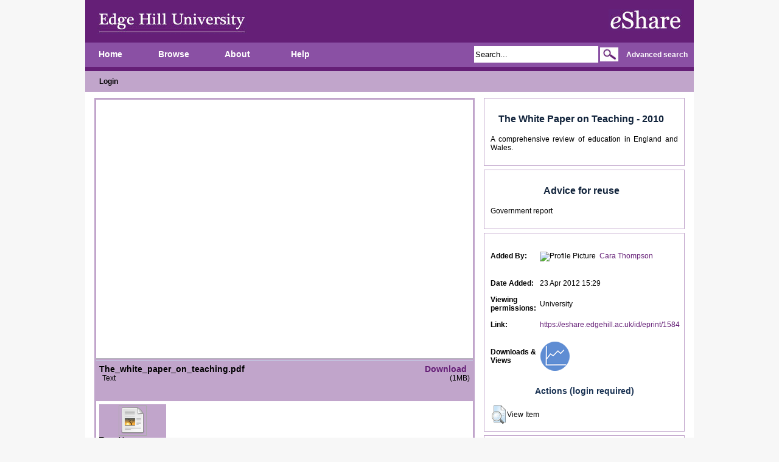

--- FILE ---
content_type: text/html; charset=utf-8
request_url: https://eshare.edgehill.ac.uk/1584/
body_size: 19263
content:
<!DOCTYPE html PUBLIC "-//W3C//DTD XHTML 1.0 Transitional//EN" "http://www.w3.org/TR/xhtml1/DTD/xhtml1-transitional.dtd">
<html xmlns="http://www.w3.org/1999/xhtml">
  <head>
    <meta http-equiv="X-UA-Compatible" content="IE=edge" />
    <title> The White Paper on Teaching - 2010  - eShare</title>
<meta name="title" content="eShare | Edge Hill University" />
<meta name="robots" content="index, follow" />
<meta name="description" content="Edge Hill University is based in the north west of England, offering undergraduate and postgraduate courses, research and knowledge transfer services." />
<meta name="keywords" content="EHU, university, liverpool, lancashire, northwest, degree, masters, research, education, health, nursing, humanities, management, social, science, sciences, biology, geography, drama, dance, performing, arts, theatre, media, computing, it, ict, pgce, secondary, primary, bachelors, business, leisure, tourism, sport, english, history, law, llb, criminology, psychology" />
<meta name="language" content="en" />
<meta name="viewport" content="width=950" />

<!-- eprints styles and javascript -->
    <script type="text/javascript">var rel_path = "";</script>
    
<!-- HEAD PIN -->
    <meta name="eprints.eprintid" content="1584" />
<meta name="eprints.rev_number" content="15" />
<meta name="eprints.eprint_status" content="archive" />
<meta name="eprints.userid" content="2579" />
<meta name="eprints.dir" content="disk0/00/00/15/84" />
<meta name="eprints.datestamp" content="2012-04-23 15:29:51" />
<meta name="eprints.lastmod" content="2017-05-02 11:05:53" />
<meta name="eprints.status_changed" content="2012-04-23 15:30:44" />
<meta name="eprints.type" content="resource" />
<meta name="eprints.metadata_visibility" content="show" />
<meta name="eprints.item_issues_count" content="0" />
<meta name="eprints.corp_creators" content="Department for Education" />
<meta name="eprints.title" content="The White Paper on Teaching - 2010" />
<meta name="eprints.full_text_status" content="restricted" />
<meta name="eprints.abstract" content="A comprehensive review of education in England and Wales." />
<meta name="eprints.advice" content="Government report" />
<meta name="eprints.viewperms" content="uni_public" />
<meta name="eprints.viewperms_staffonly" content="FALSE" />
<meta name="eprints.editperms" content="private" />
<meta name="eprints.editperms_staffonly" content="FALSE" />
<meta name="eprints.citation" content="  The White Paper on Teaching - 2010 &lt;http://eshare.edgehill.ac.uk/1584&gt;   
 " />
<meta name="eprints.document_url" content="https://eshare.edgehill.ac.uk/1584/1/The_white_paper_on_teaching.pdf" />
<link rel="schema.DC" href="http://purl.org/DC/elements/1.0/" />
<meta name="DC.relation" content="http://eshare.edgehill.ac.uk/1584/" />
<meta name="DC.title" content="The White Paper on Teaching - 2010" />
<meta name="DC.description" content="A comprehensive review of education in England and Wales." />
<meta name="DC.type" content="Resource" />
<meta name="DC.type" content="NonPeerReviewed" />
<meta name="DC.format" content="text" />
<meta name="DC.language" content="en" />
<meta name="DC.identifier" content="https://eshare.edgehill.ac.uk/1584/1/The_white_paper_on_teaching.pdf" />
<meta name="DC.identifier" content="  The White Paper on Teaching - 2010 &lt;http://eshare.edgehill.ac.uk/1584&gt;   
 " />
<link rel="alternate" href="http://eshare.edgehill.ac.uk/cgi/export/eprint/1584/METS/edgehilloer-eprint-1584.xml" type="text/xml; charset=utf-8" title="METS" />
<link rel="alternate" href="http://eshare.edgehill.ac.uk/cgi/export/eprint/1584/DC/edgehilloer-eprint-1584.txt" type="text/plain; charset=utf-8" title="Dublin Core" />
<link rel="alternate" href="http://eshare.edgehill.ac.uk/cgi/export/eprint/1584/RDFXML/edgehilloer-eprint-1584.rdf" type="application/rdf+xml" title="RDF+XML" />
<link rel="alternate" href="http://eshare.edgehill.ac.uk/cgi/export/eprint/1584/COinS/edgehilloer-eprint-1584.txt" type="text/plain; charset=utf-8" title="OpenURL ContextObject in Span" />
<link rel="alternate" href="http://eshare.edgehill.ac.uk/cgi/export/eprint/1584/RDFNT/edgehilloer-eprint-1584.nt" type="text/plain" title="RDF+N-Triples" />
<link rel="alternate" href="http://eshare.edgehill.ac.uk/cgi/export/eprint/1584/HTML/edgehilloer-eprint-1584.html" type="text/html; charset=utf-8" title="HTML Citation" />
<link rel="alternate" href="http://eshare.edgehill.ac.uk/cgi/export/eprint/1584/DIDL/edgehilloer-eprint-1584.xml" type="text/xml; charset=utf-8" title="MPEG-21 DIDL" />
<link rel="alternate" href="http://eshare.edgehill.ac.uk/cgi/export/eprint/1584/JSON/edgehilloer-eprint-1584.js" type="application/json; charset=utf-8" title="JSON" />
<link rel="alternate" href="http://eshare.edgehill.ac.uk/cgi/export/eprint/1584/Refer/edgehilloer-eprint-1584.refer" type="text/plain" title="Refer" />
<link rel="alternate" href="http://eshare.edgehill.ac.uk/cgi/export/eprint/1584/EndNote/edgehilloer-eprint-1584.enw" type="text/plain; charset=utf-8" title="EndNote" />
<link rel="alternate" href="http://eshare.edgehill.ac.uk/cgi/export/eprint/1584/Text/edgehilloer-eprint-1584.txt" type="text/plain; charset=utf-8" title="ASCII Citation" />
<link rel="alternate" href="http://eshare.edgehill.ac.uk/cgi/export/eprint/1584/CSV/edgehilloer-eprint-1584.csv" type="text/csv; charset=utf-8" title="Multiline CSV" />
<link rel="alternate" href="http://eshare.edgehill.ac.uk/cgi/export/eprint/1584/MODS/edgehilloer-eprint-1584.xml" type="text/xml; charset=utf-8" title="MODS" />
<link rel="alternate" href="http://eshare.edgehill.ac.uk/cgi/export/eprint/1584/Simple/edgehilloer-eprint-1584.txt" type="text/plain; charset=utf-8" title="Simple Metadata" />
<link rel="alternate" href="http://eshare.edgehill.ac.uk/cgi/export/eprint/1584/ContextObject/edgehilloer-eprint-1584.xml" type="text/xml; charset=utf-8" title="OpenURL ContextObject" />
<link rel="alternate" href="http://eshare.edgehill.ac.uk/cgi/export/eprint/1584/RDFN3/edgehilloer-eprint-1584.n3" type="text/n3" title="RDF+N3" />
<link rel="alternate" href="http://eshare.edgehill.ac.uk/cgi/export/eprint/1584/Atom/edgehilloer-eprint-1584.xml" type="application/atom+xml;charset=utf-8" title="Atom" />
<link rel="alternate" href="http://eshare.edgehill.ac.uk/cgi/export/eprint/1584/RIS/edgehilloer-eprint-1584.ris" type="text/plain" title="Reference Manager" />
<link rel="alternate" href="http://eshare.edgehill.ac.uk/cgi/export/eprint/1584/XML/edgehilloer-eprint-1584.xml" type="application/vnd.eprints.data+xml; charset=utf-8" title="EP3 XML" />
<link rel="alternate" href="http://eshare.edgehill.ac.uk/cgi/export/eprint/1584/BibTeX/edgehilloer-eprint-1584.bib" type="text/plain" title="BibTeX" />
<link rel="Top" href="http://eshare.edgehill.ac.uk/" />
    <link rel="Sword" href="https://eshare.edgehill.ac.uk/sword-app/servicedocument" />
    <link rel="SwordDeposit" href="https://eshare.edgehill.ac.uk/id/contents" />
    <link rel="Search" type="text/html" href="http://eshare.edgehill.ac.uk/cgi/search" />
    <link rel="Search" type="application/opensearchdescription+xml" href="http://eshare.edgehill.ac.uk/cgi/opensearchdescription" />
    <script type="text/javascript" src="https://www.google.com/jsapi"><!--padder--></script><script type="text/javascript">
// <![CDATA[
google.charts.load('51', {'packages':['corechart','geochart']});
// ]]></script><script type="text/javascript">
// <![CDATA[
var eprints_http_root = "https:\/\/eshare.edgehill.ac.uk";
var eprints_http_cgiroot = "https:\/\/eshare.edgehill.ac.uk\/cgi";
var eprints_oai_archive_id = "generic.eprints.org";
var eprints_logged_in = false;
// ]]></script>
    <style type="text/css">.ep_logged_in { display: none }</style>
    <link rel="stylesheet" type="text/css" href="/style/auto-3.3.14.css" />
    <script type="text/javascript" src="/javascript/auto-3.3.14.js"><!--padder--></script>
    <!--[if lte IE 6]>
        <link rel="stylesheet" type="text/css" href="/style/ie6.css" />
   <![endif]-->
    <meta name="Generator" content="EPrints 3.3.14" />
    <meta http-equiv="Content-Type" content="text/html; charset=UTF-8" />
    <meta http-equiv="Content-Language" content="en" />
    

</head>

<body id="homepage" onload="">
    

<div class="ed_main_container">
    <div class="ed_topbar_contaener">
 	<div class="ed_topbar">
  		<div class="ed_logos_bar"><h1 class="ed_logo"><img src="/images/edgehill_logo2.gif" /></h1></div>
          	<div class="ep_tm_logo"><a href="http://eshare.edgehill.ac.uk/"><img alt="Logo" src="/images/eshare_logo2.gif" /></a></div>

		<div align="left" class="ed_topbar_tools">
		<table width="100%" cellpadding="0" cellspacing="0" border="0">
      		<tr><td>
			<ul class="ep_tm_menu">
        			<li><a href="/">Home</a></li>
                                <li><a href="/view/">Browse</a></li>
        			<li><a href="/information.html">About</a></li>
				<li><a href="/help/">Help</a></li>
      			</ul>
		</td>
		<td align="right">
          			<form method="get" accept-charset="utf-8" action="/cgi/search" style="display:inline">
          			<input class="ed_topbar_search_text" size="20" type="text" name="q" value="Search..." onclick="if(this.value=='Search...')this.value='';return false;" />
          			<input class="ed_topbar_search_button" value=" " type="submit" name="_action_search" />
          			<input type="hidden" name="_action_search" value="Search" />
          			<input type="hidden" name="_order" value="bytitle" />
          			<input type="hidden" name="basic_srchtype" value="ALL" />
          			<input type="hidden" name="_satisfyall" value="ALL" />
	
				<a class="ep_advanced_search_link" href="/cgi/search/advanced">Advanced search</a>
          			</form>
		</td>
		</tr>
		</table>
		</div> <!-- end ed_topbar_tool -->
	</div> <!-- end ed_topbar -->

        <div class="ed_user_profile">
                <div class="ed_status_wrapper">
                      <ul class="ep_tm_key_tools" id="ep_tm_menu_tools"><li><a href="http://eshare.edgehill.ac.uk/cgi/users/home"><span class="login_button">Login</span></a></li></ul>
                      <div class="clearer"></div>
                </div>
        </div>

    </div> <!-- end ed_topbar_container -->

    <div class="ed_content_container">
    	<div class="ed_page_content" style="padding-top:10px;">
<!--		<div style="float:left;"><h1 class="ep_tm_pagetitle"><epc:pin ref="title"/></h1></div> -->
        	<div class="ep_summary_content"><div class="ep_summary_content_left"></div><div class="ep_summary_content_right"></div><div class="ep_summary_content_top"></div><div class="ep_summary_content_main"><div style="float:left;width: 625px;"><div class="ep_preview_plus_container"><div id="ep_preview_plus_area"><div style="height:100%;width:100%;background-color: #ffffff;" id="ep_inplace_ajaxload"><img src="/images/ajax-loader.gif" id="ep_inplace_ajaxload_image" alt="Loading" /><span style="font-size: 16px; font-weight: bold; color: #AAAAAA;">Loading previews...</span></div></div><div id="ep_inplace_controls_container"><div class="ep_inplace_info_container"><div id="ep_inplace_docinfo_0" style="display:block;" class="ep_inplace_docinfo">

<div style="z-index:100;border-top:1px solid #C4D7ED;">
	<table cellpadding="0" cellspacing="0" border="0" width="100%">
		<tr>
			<td width="87%" style="text-align: left;padding: 5px;" valign="middle">
				<div style="font-weight:bold;font-size:14px;width:505px;overflow-x:hidden;white-space: nowrap;">The_white_paper_on_teaching.pdf</div>
				<span style="font-size:12px;margin-left:5px;margin-right:5px;">
					Text
				</span>
				
			</td>

			<td width="13%" style="text-align: right;padding: 5px;" valign="middle">

			
				<a title="Download this document" style="font-size:14px;font-weight:bold; margin-right:5px;" href="/id/document/5711">Download</a> <span style="font-size:12px;">(1MB)</span>

			

			</td>
		</tr>
	</table>

</div>

<ul id="doc.5711_tabs" class="ep_tab_bar"></ul><div id="doc.5711_panels" class="ep_tab_panel"></div></div></div><table class="ep_preview_plus_controls"><tr id="ep_inplace_tile_container_0" style="display:block;"><td id="ep_previews_title_0" class="ep_preview_plus_tile" onclick="ep_inplace_tile_click(0,'/cgi/get_preview_plus?docid=5711');"><script type="text/javascript">
// <![CDATA[
window.onload =  function(){
				ep_inplace_tile_click(0,'/cgi/get_preview_plus?docid=5711');
			};
			
// ]]></script><div class="ep_inplace_tile_container">
<img src="/style/images/fileicons/text.png" alt="The_white_paper_on_teaching.pdf" title="The_white_paper_on_teaching.pdf" style="padding:2px; border:1px solid #AAA;" /><br />
<span title="The_white_paper_on_teaching.pdf">The_white_paper_on_teaching.pdf</span> 
</div></td><td class="ep_preview_plus_tile_empty"></td><td class="ep_preview_plus_tile_empty"></td><td class="ep_preview_plus_tile_empty"></td><td class="ep_preview_plus_tile_empty"></td></tr></table><div class="ep_inplace_pagingbar_container"><div class="ep_inplace_pages_container"></div>1 file in this resource</div></div></div></div><div class="ed_abs_rightbar"><div class="ep_block"><h2 class="ep_abstractpage_header">The White Paper on Teaching - 2010</h2><p style="text-align: justify;">A comprehensive review of education in England and Wales.</p></div><div class="ep_block"><h2 class="ep_abstractpage_header">Advice for reuse</h2><p style="text-align: justify;">Government report</p></div><div class="ep_block">
<!--
  <p style="margin-bottom: 1em">
    <epc:print expr="$item.citation('default')" />
  </p>

  <epc:if test="$flags{has_multiple_versions}">
    <div style="margin-bottom: 1em">
      <epc:print expr="$multi_info" />
    </div>
  </epc:if>

  <epc:set name='docs' expr='$item.documents()'>
  
    <epc:if test="length($docs) gt 0">
      <epc:phrase ref="page:fulltext" />
      <table>
        <epc:foreach expr="$docs" iterator="doc">
          <tr>
            <td valign="top" align="right"><epc:print expr="$doc.icon('HoverPreview','noNewWindow')}" /></td>
            <td valign="top">
              <epc:print expr="$doc.citation('default')" /><br />
              <a href="{$doc.url()}" class="ep_document_link">Download (<epc:print expr="$doc.doc_size().human_filesize()" />)</a>
              <epc:if test="$doc.is_public()">
			  <epc:choose>
			  <epc:when test="$doc.thumbnail_url('video_mp4').is_set()">
			  | <epc:print expr="$doc.preview_link($doc.citation_link('default'),'docs','video_mp4')" />
			  </epc:when>
			  <epc:when test="$doc.thumbnail_url('audio_mp4').is_set()">
			  | <epc:print expr="$doc.preview_link($doc.citation_link('default'),'docs','audio_mp4')" />
			  </epc:when>
			  <epc:when test="$doc.thumbnail_url('lightbox').is_set()">
			  | <epc:print expr="$doc.preview_link($doc.citation_link('default'),'docs','lightbox')" />
			  </epc:when>
			  </epc:choose>
			  </epc:if>
              <epc:if test="!$doc.is_public() and $item.contact_email().is_set() and eprint_status = 'archive'">
                | <a href="{$config{http_cgiurl}}/request_doc?docid={$doc{docid}"><epc:phrase ref="request:button" /></a>
              </epc:if>
  
              <ul>
              <epc:foreach expr="$doc.related_objects('http://eprints.org/relation/hasVersion')" iterator="rel">
                <epc:if test="$rel{relation_type}!='http://eprints.org/relation/isVolatileVersionOf'">
                  <li><epc:print expr="$rel.citation_link('default')" /></li>
                </epc:if>
              </epc:foreach>
              </ul>
            </td>
          </tr>
        </epc:foreach>
      </table>
    </epc:if>

  </epc:set>
-->
  <table class="ep_metadata_table" style="margin-bottom: 1em; " cellpadding="3">
   
    
    
      
        <tr>
          <th class="ep_row" align="left" valign="top">Added By:</th>
          <td class="ep_row" valign="top">
<div class="ep_user_citation_picture">
<img alt="Profile Picture" src="/cgi/meprints/thumbnail?userid=2579&amp;size=small" class="ep_user_image" />  


        <a href="https://eshare.edgehill.ac.uk/profile/2579">
        <span class="ep_name_citation">
        <span class="person_name">Cara Thompson</span>
        </span>
        </a>


</div>
</td>
        </tr>
      
    
      
        <tr>
          <th class="ep_row" align="left" valign="top">Date Added:</th>
          <td class="ep_row" valign="top">23 Apr 2012 15:29</td>
        </tr>
      
    
      
    
      
    
      
        <tr>
          <th class="ep_row" align="left" valign="top">Viewing permissions:</th>
          <td class="ep_row" valign="top">University</td>
        </tr>
      
    
      
    
    <tr>
      <th class="ep_row" align="left" valign="top">Link:</th>
      <td class="ep_row" valign="top"><a href="https://eshare.edgehill.ac.uk/id/eprint/1584">https://eshare.edgehill.ac.uk/id/eprint/1584</a></td>
    </tr>
<!-- Uncomment the following IF repository has IRStats2 enabled -->
    <tr>
     <th class="ep_row" align="left" valign="top" width="134px">Downloads &amp; Views</th>
     <td class="ep_row"><a href="/cgi/stats/report/eprint/1584"><img src="/images/stats_icon.png" /></a></td>
    </tr>
  </table>

  
  

  
    <h3>Actions (login required)</h3>
    <table class="ep_summary_page_actions">
    
      <tr>
        <td><a href="/cgi/users/home?screen=EPrint%3A%3AView&amp;eprintid=1584"><img src="/style/images/action_view.png" title="View Item" alt="View Item" class="ep_form_action_icon" /></a></td>
        <td>View Item</td>
      </tr>
    
    </table>
  

</div><div class="ep_block toolbox_resource"><h2 class="ep_abstractpage_header">Toolbox</h2><div id="ep_edshare_toolbox"><noscript id="ep_plugin_edsharetoolbox_noscript">In order to use the Toolbox you must have JavaScript enabled.</noscript><p id="ep_plugin_edsharetoolbox_noactions">There are no actions available for this resource.</p></div><script type="text/javascript">
// <![CDATA[
var ep_edshare_toolbox_eprintid = 1584;
// ]]></script></div></div></div><div class="ep_summary_content_bottom"></div><div class="ep_summary_content_after"></div></div>
      	</div>
    </div>

    <div class="ed_footer_container ep_noprint">
  <p>
		<a href="/cgi/tag_cloud">Tag Cloud</a> | <a href="/cgi/latest">Latest Additions</a> | <a href="/help/">Help</a> | <a href="/policies.html">Policies</a> | <a href="/terms.html">Terms and Conditions</a>
</p>
		<p class="ed_footer_text">
			For any questions or feedback, please <a href="mailto:eshare@edgehill.ac.uk">contact us</a>.
			<br />
			Copyright © 2017 Edge Hill University
		</p>

      <div class="ep_tm_eprints_logo">
        <a href="http://eprints.org/software/">
          <img alt="EPrints Logo" src="/images/eprintslogo.gif" />
        </a>
      </div>
      <div class="ed_footer_text">eShare is powered by <a href="http://eprints.org/edshare">EdShare2</a> running on <em><a href="http://eprints.org/software/">EPrints 3</a></em> which is developed by the <a href="http://www.ecs.soton.ac.uk/">School of Electronics and Computer Science</a> at the University of Southampton. <a href="http://eshare.edgehill.ac.uk/eprints/">More information and software credits</a>.</div>
    </div>

</div> <!-- end ed_main_container --> 
</body>
</html>

--- FILE ---
content_type: application/javascript
request_url: https://eshare.edgehill.ac.uk/javascript/auto-3.3.14.js
body_size: 163633
content:



/* From: /opt/eprints3/lib/static/javascript/auto/20_prototype.js */

/*  Prototype JavaScript framework, version 1.7.1
 *  (c) 2005-2010 Sam Stephenson
 *
 *  Prototype is freely distributable under the terms of an MIT-style license.
 *  For details, see the Prototype web site: http://www.prototypejs.org/
 *
 *--------------------------------------------------------------------------*/

var Prototype = {

  Version: '1.7.1',

  Browser: (function(){
    var ua = navigator.userAgent;
    var isOpera = Object.prototype.toString.call(window.opera) == '[object Opera]';
    return {
      IE:             !!window.attachEvent && !isOpera,
      Opera:          isOpera,
      WebKit:         ua.indexOf('AppleWebKit/') > -1,
      Gecko:          ua.indexOf('Gecko') > -1 && ua.indexOf('KHTML') === -1,
      MobileSafari:   /Apple.*Mobile/.test(ua)
    }
  })(),

  BrowserFeatures: {
    XPath: !!document.evaluate,

    SelectorsAPI: !!document.querySelector,

    ElementExtensions: (function() {
      var constructor = window.Element || window.HTMLElement;
      return !!(constructor && constructor.prototype);
    })(),
    SpecificElementExtensions: (function() {
      if (typeof window.HTMLDivElement !== 'undefined')
        return true;

      var div = document.createElement('div'),
          form = document.createElement('form'),
          isSupported = false;

      if (div['__proto__'] && (div['__proto__'] !== form['__proto__'])) {
        isSupported = true;
      }

      div = form = null;

      return isSupported;
    })()
  },

  ScriptFragment: '<script[^>]*>([\\S\\s]*?)<\/script\\s*>',
  JSONFilter: /^\/\*-secure-([\s\S]*)\*\/\s*$/,

  emptyFunction: function() { },

  K: function(x) { return x }
};

if (Prototype.Browser.MobileSafari)
  Prototype.BrowserFeatures.SpecificElementExtensions = false;
/* Based on Alex Arnell's inheritance implementation. */

var Class = (function() {

  var IS_DONTENUM_BUGGY = (function(){
    for (var p in { toString: 1 }) {
      if (p === 'toString') return false;
    }
    return true;
  })();

  function subclass() {};
  function create() {
    var parent = null, properties = $A(arguments);
    if (Object.isFunction(properties[0]))
      parent = properties.shift();

    function klass() {
      this.initialize.apply(this, arguments);
    }

    Object.extend(klass, Class.Methods);
    klass.superclass = parent;
    klass.subclasses = [];

    if (parent) {
      subclass.prototype = parent.prototype;
      klass.prototype = new subclass;
      parent.subclasses.push(klass);
    }

    for (var i = 0, length = properties.length; i < length; i++)
      klass.addMethods(properties[i]);

    if (!klass.prototype.initialize)
      klass.prototype.initialize = Prototype.emptyFunction;

    klass.prototype.constructor = klass;
    return klass;
  }

  function addMethods(source) {
    var ancestor   = this.superclass && this.superclass.prototype,
        properties = Object.keys(source);

    if (IS_DONTENUM_BUGGY) {
      if (source.toString != Object.prototype.toString)
        properties.push("toString");
      if (source.valueOf != Object.prototype.valueOf)
        properties.push("valueOf");
    }

    for (var i = 0, length = properties.length; i < length; i++) {
      var property = properties[i], value = source[property];
      if (ancestor && Object.isFunction(value) &&
          value.argumentNames()[0] == "$super") {
        var method = value;
        value = (function(m) {
          return function() { return ancestor[m].apply(this, arguments); };
        })(property).wrap(method);

        value.valueOf = (function(method) {
          return function() { return method.valueOf.call(method); };
        })(method);

        value.toString = (function(method) {
          return function() { return method.toString.call(method); };
        })(method);
      }
      this.prototype[property] = value;
    }

    return this;
  }

  return {
    create: create,
    Methods: {
      addMethods: addMethods
    }
  };
})();
(function() {

  var _toString = Object.prototype.toString,
      _hasOwnProperty = Object.prototype.hasOwnProperty,
      NULL_TYPE = 'Null',
      UNDEFINED_TYPE = 'Undefined',
      BOOLEAN_TYPE = 'Boolean',
      NUMBER_TYPE = 'Number',
      STRING_TYPE = 'String',
      OBJECT_TYPE = 'Object',
      FUNCTION_CLASS = '[object Function]',
      BOOLEAN_CLASS = '[object Boolean]',
      NUMBER_CLASS = '[object Number]',
      STRING_CLASS = '[object String]',
      ARRAY_CLASS = '[object Array]',
      DATE_CLASS = '[object Date]',
      NATIVE_JSON_STRINGIFY_SUPPORT = window.JSON &&
        typeof JSON.stringify === 'function' &&
        JSON.stringify(0) === '0' &&
        typeof JSON.stringify(Prototype.K) === 'undefined';



  var DONT_ENUMS = ['toString', 'toLocaleString', 'valueOf',
   'hasOwnProperty', 'isPrototypeOf', 'propertyIsEnumerable', 'constructor'];

  var IS_DONTENUM_BUGGY = (function(){
    for (var p in { toString: 1 }) {
      if (p === 'toString') return false;
    }
    return true;
  })();

  function Type(o) {
    switch(o) {
      case null: return NULL_TYPE;
      case (void 0): return UNDEFINED_TYPE;
    }
    var type = typeof o;
    switch(type) {
      case 'boolean': return BOOLEAN_TYPE;
      case 'number':  return NUMBER_TYPE;
      case 'string':  return STRING_TYPE;
    }
    return OBJECT_TYPE;
  }

  function extend(destination, source) {
    for (var property in source)
      destination[property] = source[property];
    return destination;
  }

  function inspect(object) {
    try {
      if (isUndefined(object)) return 'undefined';
      if (object === null) return 'null';
      return object.inspect ? object.inspect() : String(object);
    } catch (e) {
      if (e instanceof RangeError) return '...';
      throw e;
    }
  }

  function toJSON(value) {
    return Str('', { '': value }, []);
  }

  function Str(key, holder, stack) {
    var value = holder[key];
    if (Type(value) === OBJECT_TYPE && typeof value.toJSON === 'function') {
      value = value.toJSON(key);
    }

    var _class = _toString.call(value);

    switch (_class) {
      case NUMBER_CLASS:
      case BOOLEAN_CLASS:
      case STRING_CLASS:
        value = value.valueOf();
    }

    switch (value) {
      case null: return 'null';
      case true: return 'true';
      case false: return 'false';
    }

    var type = typeof value;
    switch (type) {
      case 'string':
        return value.inspect(true);
      case 'number':
        return isFinite(value) ? String(value) : 'null';
      case 'object':

        for (var i = 0, length = stack.length; i < length; i++) {
          if (stack[i] === value) {
            throw new TypeError("Cyclic reference to '" + value + "' in object");
          }
        }
        stack.push(value);

        var partial = [];
        if (_class === ARRAY_CLASS) {
          for (var i = 0, length = value.length; i < length; i++) {
            var str = Str(i, value, stack);
            partial.push(typeof str === 'undefined' ? 'null' : str);
          }
          partial = '[' + partial.join(',') + ']';
        } else {
          var keys = Object.keys(value);
          for (var i = 0, length = keys.length; i < length; i++) {
            var key = keys[i], str = Str(key, value, stack);
            if (typeof str !== "undefined") {
               partial.push(key.inspect(true)+ ':' + str);
             }
          }
          partial = '{' + partial.join(',') + '}';
        }
        stack.pop();
        return partial;
    }
  }

  function stringify(object) {
    return JSON.stringify(object);
  }

  function toQueryString(object) {
    return $H(object).toQueryString();
  }

  function toHTML(object) {
    return object && object.toHTML ? object.toHTML() : String.interpret(object);
  }

  function keys(object) {
    if (Type(object) !== OBJECT_TYPE) { throw new TypeError(); }
    var results = [];
    for (var property in object) {
      if (_hasOwnProperty.call(object, property))
        results.push(property);
    }

    if (IS_DONTENUM_BUGGY) {
      for (var i = 0; property = DONT_ENUMS[i]; i++) {
        if (_hasOwnProperty.call(object, property))
          results.push(property);
      }
    }

    return results;
  }

  function values(object) {
    var results = [];
    for (var property in object)
      results.push(object[property]);
    return results;
  }

  function clone(object) {
    return extend({ }, object);
  }

  function isElement(object) {
    return !!(object && object.nodeType == 1);
  }

  function isArray(object) {
    return _toString.call(object) === ARRAY_CLASS;
  }

  var hasNativeIsArray = (typeof Array.isArray == 'function')
    && Array.isArray([]) && !Array.isArray({});

  if (hasNativeIsArray) {
    isArray = Array.isArray;
  }

  function isHash(object) {
    return object instanceof Hash;
  }

  function isFunction(object) {
    return _toString.call(object) === FUNCTION_CLASS;
  }

  function isString(object) {
    return _toString.call(object) === STRING_CLASS;
  }

  function isNumber(object) {
    return _toString.call(object) === NUMBER_CLASS;
  }

  function isDate(object) {
    return _toString.call(object) === DATE_CLASS;
  }

  function isUndefined(object) {
    return typeof object === "undefined";
  }

  extend(Object, {
    extend:        extend,
    inspect:       inspect,
    toJSON:        NATIVE_JSON_STRINGIFY_SUPPORT ? stringify : toJSON,
    toQueryString: toQueryString,
    toHTML:        toHTML,
    keys:          Object.keys || keys,
    values:        values,
    clone:         clone,
    isElement:     isElement,
    isArray:       isArray,
    isHash:        isHash,
    isFunction:    isFunction,
    isString:      isString,
    isNumber:      isNumber,
    isDate:        isDate,
    isUndefined:   isUndefined
  });
})();
Object.extend(Function.prototype, (function() {
  var slice = Array.prototype.slice;

  function update(array, args) {
    var arrayLength = array.length, length = args.length;
    while (length--) array[arrayLength + length] = args[length];
    return array;
  }

  function merge(array, args) {
    array = slice.call(array, 0);
    return update(array, args);
  }

  function argumentNames() {
    var names = this.toString().match(/^[\s\(]*function[^(]*\(([^)]*)\)/)[1]
      .replace(/\/\/.*?[\r\n]|\/\*(?:.|[\r\n])*?\*\//g, '')
      .replace(/\s+/g, '').split(',');
    return names.length == 1 && !names[0] ? [] : names;
  }


  function bind(context) {
    if (arguments.length < 2 && Object.isUndefined(arguments[0]))
      return this;

    if (!Object.isFunction(this))
      throw new TypeError("The object is not callable.");

    var nop = function() {};
    var __method = this, args = slice.call(arguments, 1);

    var bound = function() {
      var a = merge(args, arguments), c = context;
      var c = this instanceof bound ? this : context;
      return __method.apply(c, a);
    };

    nop.prototype   = this.prototype;
    bound.prototype = new nop();

    return bound;
  }

  function bindAsEventListener(context) {
    var __method = this, args = slice.call(arguments, 1);
    return function(event) {
      var a = update([event || window.event], args);
      return __method.apply(context, a);
    }
  }

  function curry() {
    if (!arguments.length) return this;
    var __method = this, args = slice.call(arguments, 0);
    return function() {
      var a = merge(args, arguments);
      return __method.apply(this, a);
    }
  }

  function delay(timeout) {
    var __method = this, args = slice.call(arguments, 1);
    timeout = timeout * 1000;
    return window.setTimeout(function() {
      return __method.apply(__method, args);
    }, timeout);
  }

  function defer() {
    var args = update([0.01], arguments);
    return this.delay.apply(this, args);
  }

  function wrap(wrapper) {
    var __method = this;
    return function() {
      var a = update([__method.bind(this)], arguments);
      return wrapper.apply(this, a);
    }
  }

  function methodize() {
    if (this._methodized) return this._methodized;
    var __method = this;
    return this._methodized = function() {
      var a = update([this], arguments);
      return __method.apply(null, a);
    };
  }

  var extensions = {
    argumentNames:       argumentNames,
    bindAsEventListener: bindAsEventListener,
    curry:               curry,
    delay:               delay,
    defer:               defer,
    wrap:                wrap,
    methodize:           methodize
  };

  if (!Function.prototype.bind)
    extensions.bind = bind;

  return extensions;
})());



(function(proto) {


  function toISOString() {
    return this.getUTCFullYear() + '-' +
      (this.getUTCMonth() + 1).toPaddedString(2) + '-' +
      this.getUTCDate().toPaddedString(2) + 'T' +
      this.getUTCHours().toPaddedString(2) + ':' +
      this.getUTCMinutes().toPaddedString(2) + ':' +
      this.getUTCSeconds().toPaddedString(2) + 'Z';
  }


  function toJSON() {
    return this.toISOString();
  }

  if (!proto.toISOString) proto.toISOString = toISOString;
  if (!proto.toJSON) proto.toJSON = toJSON;

})(Date.prototype);


RegExp.prototype.match = RegExp.prototype.test;

RegExp.escape = function(str) {
  return String(str).replace(/([.*+?^=!:${}()|[\]\/\\])/g, '\\$1');
};
var PeriodicalExecuter = Class.create({
  initialize: function(callback, frequency) {
    this.callback = callback;
    this.frequency = frequency;
    this.currentlyExecuting = false;

    this.registerCallback();
  },

  registerCallback: function() {
    this.timer = setInterval(this.onTimerEvent.bind(this), this.frequency * 1000);
  },

  execute: function() {
    this.callback(this);
  },

  stop: function() {
    if (!this.timer) return;
    clearInterval(this.timer);
    this.timer = null;
  },

  onTimerEvent: function() {
    if (!this.currentlyExecuting) {
      try {
        this.currentlyExecuting = true;
        this.execute();
        this.currentlyExecuting = false;
      } catch(e) {
        this.currentlyExecuting = false;
        throw e;
      }
    }
  }
});
Object.extend(String, {
  interpret: function(value) {
    return value == null ? '' : String(value);
  },
  specialChar: {
    '\b': '\\b',
    '\t': '\\t',
    '\n': '\\n',
    '\f': '\\f',
    '\r': '\\r',
    '\\': '\\\\'
  }
});

Object.extend(String.prototype, (function() {
  var NATIVE_JSON_PARSE_SUPPORT = window.JSON &&
    typeof JSON.parse === 'function' &&
    JSON.parse('{"test": true}').test;

  function prepareReplacement(replacement) {
    if (Object.isFunction(replacement)) return replacement;
    var template = new Template(replacement);
    return function(match) { return template.evaluate(match) };
  }

  function gsub(pattern, replacement) {
    var result = '', source = this, match;
    replacement = prepareReplacement(replacement);

    if (Object.isString(pattern))
      pattern = RegExp.escape(pattern);

    if (!(pattern.length || pattern.source)) {
      replacement = replacement('');
      return replacement + source.split('').join(replacement) + replacement;
    }

    while (source.length > 0) {
      if (match = source.match(pattern)) {
        result += source.slice(0, match.index);
        result += String.interpret(replacement(match));
        source  = source.slice(match.index + match[0].length);
      } else {
        result += source, source = '';
      }
    }
    return result;
  }

  function sub(pattern, replacement, count) {
    replacement = prepareReplacement(replacement);
    count = Object.isUndefined(count) ? 1 : count;

    return this.gsub(pattern, function(match) {
      if (--count < 0) return match[0];
      return replacement(match);
    });
  }

  function scan(pattern, iterator) {
    this.gsub(pattern, iterator);
    return String(this);
  }

  function truncate(length, truncation) {
    length = length || 30;
    truncation = Object.isUndefined(truncation) ? '...' : truncation;
    return this.length > length ?
      this.slice(0, length - truncation.length) + truncation : String(this);
  }

  function strip() {
    return this.replace(/^\s+/, '').replace(/\s+$/, '');
  }

  function stripTags() {
    return this.replace(/<\w+(\s+("[^"]*"|'[^']*'|[^>])+)?>|<\/\w+>/gi, '');
  }

  function stripScripts() {
    return this.replace(new RegExp(Prototype.ScriptFragment, 'img'), '');
  }

  function extractScripts() {
    var matchAll = new RegExp(Prototype.ScriptFragment, 'img'),
        matchOne = new RegExp(Prototype.ScriptFragment, 'im');
    return (this.match(matchAll) || []).map(function(scriptTag) {
      return (scriptTag.match(matchOne) || ['', ''])[1];
    });
  }

  function evalScripts() {
    return this.extractScripts().map(function(script) { return eval(script); });
  }

  function escapeHTML() {
    return this.replace(/&/g,'&amp;').replace(/</g,'&lt;').replace(/>/g,'&gt;');
  }

  function unescapeHTML() {
    return this.stripTags().replace(/&lt;/g,'<').replace(/&gt;/g,'>').replace(/&amp;/g,'&');
  }


  function toQueryParams(separator) {
    var match = this.strip().match(/([^?#]*)(#.*)?$/);
    if (!match) return { };

    return match[1].split(separator || '&').inject({ }, function(hash, pair) {
      if ((pair = pair.split('='))[0]) {
        var key = decodeURIComponent(pair.shift()),
            value = pair.length > 1 ? pair.join('=') : pair[0];

        if (value != undefined) value = decodeURIComponent(value);

        if (key in hash) {
          if (!Object.isArray(hash[key])) hash[key] = [hash[key]];
          hash[key].push(value);
        }
        else hash[key] = value;
      }
      return hash;
    });
  }

  function toArray() {
    return this.split('');
  }

  function succ() {
    return this.slice(0, this.length - 1) +
      String.fromCharCode(this.charCodeAt(this.length - 1) + 1);
  }

  function times(count) {
    return count < 1 ? '' : new Array(count + 1).join(this);
  }

  function camelize() {
    return this.replace(/-+(.)?/g, function(match, chr) {
      return chr ? chr.toUpperCase() : '';
    });
  }

  function capitalize() {
    return this.charAt(0).toUpperCase() + this.substring(1).toLowerCase();
  }

  function underscore() {
    return this.replace(/::/g, '/')
               .replace(/([A-Z]+)([A-Z][a-z])/g, '$1_$2')
               .replace(/([a-z\d])([A-Z])/g, '$1_$2')
               .replace(/-/g, '_')
               .toLowerCase();
  }

  function dasherize() {
    return this.replace(/_/g, '-');
  }

  function inspect(useDoubleQuotes) {
    var escapedString = this.replace(/[\x00-\x1f\\]/g, function(character) {
      if (character in String.specialChar) {
        return String.specialChar[character];
      }
      return '\\u00' + character.charCodeAt().toPaddedString(2, 16);
    });
    if (useDoubleQuotes) return '"' + escapedString.replace(/"/g, '\\"') + '"';
    return "'" + escapedString.replace(/'/g, '\\\'') + "'";
  }

  function unfilterJSON(filter) {
    return this.replace(filter || Prototype.JSONFilter, '$1');
  }

  function isJSON() {
    var str = this;
    if (str.blank()) return false;
    str = str.replace(/\\(?:["\\\/bfnrt]|u[0-9a-fA-F]{4})/g, '@');
    str = str.replace(/"[^"\\\n\r]*"|true|false|null|-?\d+(?:\.\d*)?(?:[eE][+\-]?\d+)?/g, ']');
    str = str.replace(/(?:^|:|,)(?:\s*\[)+/g, '');
    return (/^[\],:{}\s]*$/).test(str);
  }

  function evalJSON(sanitize) {
    var json = this.unfilterJSON(),
        cx = /[\u0000\u00ad\u0600-\u0604\u070f\u17b4\u17b5\u200c-\u200f\u2028-\u202f\u2060-\u206f\ufeff\ufff0-\uffff]/g;
    if (cx.test(json)) {
      json = json.replace(cx, function (a) {
        return '\\u' + ('0000' + a.charCodeAt(0).toString(16)).slice(-4);
      });
    }
    try {
      if (!sanitize || json.isJSON()) return eval('(' + json + ')');
    } catch (e) { }
    throw new SyntaxError('Badly formed JSON string: ' + this.inspect());
  }

  function parseJSON() {
    var json = this.unfilterJSON();
    return JSON.parse(json);
  }

  function include(pattern) {
    return this.indexOf(pattern) > -1;
  }

  function startsWith(pattern) {
    return this.lastIndexOf(pattern, 0) === 0;
  }

  function endsWith(pattern) {
    var d = this.length - pattern.length;
    return d >= 0 && this.indexOf(pattern, d) === d;
  }

  function empty() {
    return this == '';
  }

  function blank() {
    return /^\s*$/.test(this);
  }

  function interpolate(object, pattern) {
    return new Template(this, pattern).evaluate(object);
  }

  return {
    gsub:           gsub,
    sub:            sub,
    scan:           scan,
    truncate:       truncate,
    strip:          String.prototype.trim || strip,
    stripTags:      stripTags,
    stripScripts:   stripScripts,
    extractScripts: extractScripts,
    evalScripts:    evalScripts,
    escapeHTML:     escapeHTML,
    unescapeHTML:   unescapeHTML,
    toQueryParams:  toQueryParams,
    parseQuery:     toQueryParams,
    toArray:        toArray,
    succ:           succ,
    times:          times,
    camelize:       camelize,
    capitalize:     capitalize,
    underscore:     underscore,
    dasherize:      dasherize,
    inspect:        inspect,
    unfilterJSON:   unfilterJSON,
    isJSON:         isJSON,
    evalJSON:       NATIVE_JSON_PARSE_SUPPORT ? parseJSON : evalJSON,
    include:        include,
    startsWith:     startsWith,
    endsWith:       endsWith,
    empty:          empty,
    blank:          blank,
    interpolate:    interpolate
  };
})());

var Template = Class.create({
  initialize: function(template, pattern) {
    this.template = template.toString();
    this.pattern = pattern || Template.Pattern;
  },

  evaluate: function(object) {
    if (object && Object.isFunction(object.toTemplateReplacements))
      object = object.toTemplateReplacements();

    return this.template.gsub(this.pattern, function(match) {
      if (object == null) return (match[1] + '');

      var before = match[1] || '';
      if (before == '\\') return match[2];

      var ctx = object, expr = match[3],
          pattern = /^([^.[]+|\[((?:.*?[^\\])?)\])(\.|\[|$)/;

      match = pattern.exec(expr);
      if (match == null) return before;

      while (match != null) {
        var comp = match[1].startsWith('[') ? match[2].replace(/\\\\]/g, ']') : match[1];
        ctx = ctx[comp];
        if (null == ctx || '' == match[3]) break;
        expr = expr.substring('[' == match[3] ? match[1].length : match[0].length);
        match = pattern.exec(expr);
      }

      return before + String.interpret(ctx);
    });
  }
});
Template.Pattern = /(^|.|\r|\n)(#\{(.*?)\})/;

var $break = { };

var Enumerable = (function() {
  function each(iterator, context) {
    try {
      this._each(iterator, context);
    } catch (e) {
      if (e != $break) throw e;
    }
    return this;
  }

  function eachSlice(number, iterator, context) {
    var index = -number, slices = [], array = this.toArray();
    if (number < 1) return array;
    while ((index += number) < array.length)
      slices.push(array.slice(index, index+number));
    return slices.collect(iterator, context);
  }

  function all(iterator, context) {
    iterator = iterator || Prototype.K;
    var result = true;
    this.each(function(value, index) {
      result = result && !!iterator.call(context, value, index, this);
      if (!result) throw $break;
    }, this);
    return result;
  }

  function any(iterator, context) {
    iterator = iterator || Prototype.K;
    var result = false;
    this.each(function(value, index) {
      if (result = !!iterator.call(context, value, index, this))
        throw $break;
    }, this);
    return result;
  }

  function collect(iterator, context) {
    iterator = iterator || Prototype.K;
    var results = [];
    this.each(function(value, index) {
      results.push(iterator.call(context, value, index, this));
    }, this);
    return results;
  }

  function detect(iterator, context) {
    var result;
    this.each(function(value, index) {
      if (iterator.call(context, value, index, this)) {
        result = value;
        throw $break;
      }
    }, this);
    return result;
  }

  function findAll(iterator, context) {
    var results = [];
    this.each(function(value, index) {
      if (iterator.call(context, value, index, this))
        results.push(value);
    }, this);
    return results;
  }

  function grep(filter, iterator, context) {
    iterator = iterator || Prototype.K;
    var results = [];

    if (Object.isString(filter))
      filter = new RegExp(RegExp.escape(filter));

    this.each(function(value, index) {
      if (filter.match(value))
        results.push(iterator.call(context, value, index, this));
    }, this);
    return results;
  }

  function include(object) {
    if (Object.isFunction(this.indexOf))
      if (this.indexOf(object) != -1) return true;

    var found = false;
    this.each(function(value) {
      if (value == object) {
        found = true;
        throw $break;
      }
    });
    return found;
  }

  function inGroupsOf(number, fillWith) {
    fillWith = Object.isUndefined(fillWith) ? null : fillWith;
    return this.eachSlice(number, function(slice) {
      while(slice.length < number) slice.push(fillWith);
      return slice;
    });
  }

  function inject(memo, iterator, context) {
    this.each(function(value, index) {
      memo = iterator.call(context, memo, value, index, this);
    }, this);
    return memo;
  }

  function invoke(method) {
    var args = $A(arguments).slice(1);
    return this.map(function(value) {
      return value[method].apply(value, args);
    });
  }

  function max(iterator, context) {
    iterator = iterator || Prototype.K;
    var result;
    this.each(function(value, index) {
      value = iterator.call(context, value, index, this);
      if (result == null || value >= result)
        result = value;
    }, this);
    return result;
  }

  function min(iterator, context) {
    iterator = iterator || Prototype.K;
    var result;
    this.each(function(value, index) {
      value = iterator.call(context, value, index, this);
      if (result == null || value < result)
        result = value;
    }, this);
    return result;
  }

  function partition(iterator, context) {
    iterator = iterator || Prototype.K;
    var trues = [], falses = [];
    this.each(function(value, index) {
      (iterator.call(context, value, index, this) ?
        trues : falses).push(value);
    }, this);
    return [trues, falses];
  }

  function pluck(property) {
    var results = [];
    this.each(function(value) {
      results.push(value[property]);
    });
    return results;
  }

  function reject(iterator, context) {
    var results = [];
    this.each(function(value, index) {
      if (!iterator.call(context, value, index, this))
        results.push(value);
    }, this);
    return results;
  }

  function sortBy(iterator, context) {
    return this.map(function(value, index) {
      return {
        value: value,
        criteria: iterator.call(context, value, index, this)
      };
    }, this).sort(function(left, right) {
      var a = left.criteria, b = right.criteria;
      return a < b ? -1 : a > b ? 1 : 0;
    }).pluck('value');
  }

  function toArray() {
    return this.map();
  }

  function zip() {
    var iterator = Prototype.K, args = $A(arguments);
    if (Object.isFunction(args.last()))
      iterator = args.pop();

    var collections = [this].concat(args).map($A);
    return this.map(function(value, index) {
      return iterator(collections.pluck(index));
    });
  }

  function size() {
    return this.toArray().length;
  }

  function inspect() {
    return '#<Enumerable:' + this.toArray().inspect() + '>';
  }









  return {
    each:       each,
    eachSlice:  eachSlice,
    all:        all,
    every:      all,
    any:        any,
    some:       any,
    collect:    collect,
    map:        collect,
    detect:     detect,
    findAll:    findAll,
    select:     findAll,
    filter:     findAll,
    grep:       grep,
    include:    include,
    member:     include,
    inGroupsOf: inGroupsOf,
    inject:     inject,
    invoke:     invoke,
    max:        max,
    min:        min,
    partition:  partition,
    pluck:      pluck,
    reject:     reject,
    sortBy:     sortBy,
    toArray:    toArray,
    entries:    toArray,
    zip:        zip,
    size:       size,
    inspect:    inspect,
    find:       detect
  };
})();

function $A(iterable) {
  if (!iterable) return [];
  if ('toArray' in Object(iterable)) return iterable.toArray();
  var length = iterable.length || 0, results = new Array(length);
  while (length--) results[length] = iterable[length];
  return results;
}


function $w(string) {
  if (!Object.isString(string)) return [];
  string = string.strip();
  return string ? string.split(/\s+/) : [];
}

Array.from = $A;


(function() {
  var arrayProto = Array.prototype,
      slice = arrayProto.slice,
      _each = arrayProto.forEach; // use native browser JS 1.6 implementation if available

  function each(iterator, context) {
    for (var i = 0, length = this.length >>> 0; i < length; i++) {
      if (i in this) iterator.call(context, this[i], i, this);
    }
  }
  if (!_each) _each = each;

  function clear() {
    this.length = 0;
    return this;
  }

  function first() {
    return this[0];
  }

  function last() {
    return this[this.length - 1];
  }

  function compact() {
    return this.select(function(value) {
      return value != null;
    });
  }

  function flatten() {
    return this.inject([], function(array, value) {
      if (Object.isArray(value))
        return array.concat(value.flatten());
      array.push(value);
      return array;
    });
  }

  function without() {
    var values = slice.call(arguments, 0);
    return this.select(function(value) {
      return !values.include(value);
    });
  }

  function reverse(inline) {
    return (inline === false ? this.toArray() : this)._reverse();
  }

  function uniq(sorted) {
    return this.inject([], function(array, value, index) {
      if (0 == index || (sorted ? array.last() != value : !array.include(value)))
        array.push(value);
      return array;
    });
  }

  function intersect(array) {
    return this.uniq().findAll(function(item) {
      return array.indexOf(item) !== -1;
    });
  }


  function clone() {
    return slice.call(this, 0);
  }

  function size() {
    return this.length;
  }

  function inspect() {
    return '[' + this.map(Object.inspect).join(', ') + ']';
  }

  function indexOf(item, i) {
    if (this == null) throw new TypeError();

    var array = Object(this), length = array.length >>> 0;
    if (length === 0) return -1;

    i = Number(i);
    if (isNaN(i)) {
      i = 0;
    } else if (i !== 0 && isFinite(i)) {
      i = (i > 0 ? 1 : -1) * Math.floor(Math.abs(i));
    }

    if (i > length) return -1;

    var k = i >= 0 ? i : Math.max(length - Math.abs(i), 0);
    for (; k < length; k++)
      if (k in array && array[k] === item) return k;
    return -1;
  }


  function lastIndexOf(item, i) {
    if (this == null) throw new TypeError();

    var array = Object(this), length = array.length >>> 0;
    if (length === 0) return -1;

    if (!Object.isUndefined(i)) {
      i = Number(i);
      if (isNaN(i)) {
        i = 0;
      } else if (i !== 0 && isFinite(i)) {
        i = (i > 0 ? 1 : -1) * Math.floor(Math.abs(i));
      }
    } else {
      i = length;
    }

    var k = i >= 0 ? Math.min(i, length - 1) :
     length - Math.abs(i);

    for (; k >= 0; k--)
      if (k in array && array[k] === item) return k;
    return -1;
  }

  function concat(_) {
    var array = [], items = slice.call(arguments, 0), item, n = 0;
    items.unshift(this);
    for (var i = 0, length = items.length; i < length; i++) {
      item = items[i];
      if (Object.isArray(item) && !('callee' in item)) {
        for (var j = 0, arrayLength = item.length; j < arrayLength; j++) {
          if (j in item) array[n] = item[j];
          n++;
        }
      } else {
        array[n++] = item;
      }
    }
    array.length = n;
    return array;
  }


  function wrapNative(method) {
    return function() {
      if (arguments.length === 0) {
        return method.call(this, Prototype.K);
      } else if (arguments[0] === undefined) {
        var args = slice.call(arguments, 1);
        args.unshift(Prototype.K);
        return method.apply(this, args);
      } else {
        return method.apply(this, arguments);
      }
    };
  }


  function map(iterator) {
    if (this == null) throw new TypeError();
    iterator = iterator || Prototype.K;

    var object = Object(this);
    var results = [], context = arguments[1], n = 0;

    for (var i = 0, length = object.length >>> 0; i < length; i++) {
      if (i in object) {
        results[n] = iterator.call(context, object[i], i, object);
      }
      n++;
    }
    results.length = n;
    return results;
  }

  if (arrayProto.map) {
    map = wrapNative(Array.prototype.map);
  }

  function filter(iterator) {
    if (this == null || !Object.isFunction(iterator))
      throw new TypeError();

    var object = Object(this);
    var results = [], context = arguments[1], value;

    for (var i = 0, length = object.length >>> 0; i < length; i++) {
      if (i in object) {
        value = object[i];
        if (iterator.call(context, value, i, object)) {
          results.push(value);
        }
      }
    }
    return results;
  }

  if (arrayProto.filter) {
    filter = Array.prototype.filter;
  }

  function some(iterator) {
    if (this == null) throw new TypeError();
    iterator = iterator || Prototype.K;
    var context = arguments[1];

    var object = Object(this);
    for (var i = 0, length = object.length >>> 0; i < length; i++) {
      if (i in object && iterator.call(context, object[i], i, object)) {
        return true;
      }
    }

    return false;
  }

  if (arrayProto.some) {
    var some = wrapNative(Array.prototype.some);
  }


  function every(iterator) {
    if (this == null) throw new TypeError();
    iterator = iterator || Prototype.K;
    var context = arguments[1];

    var object = Object(this);
    for (var i = 0, length = object.length >>> 0; i < length; i++) {
      if (i in object && !iterator.call(context, object[i], i, object)) {
        return false;
      }
    }

    return true;
  }

  if (arrayProto.every) {
    var every = wrapNative(Array.prototype.every);
  }

  var _reduce = arrayProto.reduce;
  function inject(memo, iterator) {
    iterator = iterator || Prototype.K;
    var context = arguments[2];
    return _reduce.call(this, iterator.bind(context), memo);
  }

  if (!arrayProto.reduce) {
    var inject = Enumerable.inject;
  }

  Object.extend(arrayProto, Enumerable);

  if (!arrayProto._reverse)
    arrayProto._reverse = arrayProto.reverse;

  Object.extend(arrayProto, {
    _each:     _each,

    map:       map,
    collect:   map,
    select:    filter,
    filter:    filter,
    findAll:   filter,
    some:      some,
    any:       some,
    every:     every,
    all:       every,
    inject:    inject,

    clear:     clear,
    first:     first,
    last:      last,
    compact:   compact,
    flatten:   flatten,
    without:   without,
    reverse:   reverse,
    uniq:      uniq,
    intersect: intersect,
    clone:     clone,
    toArray:   clone,
    size:      size,
    inspect:   inspect
  });

  var CONCAT_ARGUMENTS_BUGGY = (function() {
    return [].concat(arguments)[0][0] !== 1;
  })(1,2);

  if (CONCAT_ARGUMENTS_BUGGY) arrayProto.concat = concat;

  if (!arrayProto.indexOf) arrayProto.indexOf = indexOf;
  if (!arrayProto.lastIndexOf) arrayProto.lastIndexOf = lastIndexOf;
})();
function $H(object) {
  return new Hash(object);
};

var Hash = Class.create(Enumerable, (function() {
  function initialize(object) {
    this._object = Object.isHash(object) ? object.toObject() : Object.clone(object);
  }


  function _each(iterator, context) {
    for (var key in this._object) {
      var value = this._object[key], pair = [key, value];
      pair.key = key;
      pair.value = value;
      iterator.call(context, pair);
    }
  }

  function set(key, value) {
    return this._object[key] = value;
  }

  function get(key) {
    if (this._object[key] !== Object.prototype[key])
      return this._object[key];
  }

  function unset(key) {
    var value = this._object[key];
    delete this._object[key];
    return value;
  }

  function toObject() {
    return Object.clone(this._object);
  }



  function keys() {
    return this.pluck('key');
  }

  function values() {
    return this.pluck('value');
  }

  function index(value) {
    var match = this.detect(function(pair) {
      return pair.value === value;
    });
    return match && match.key;
  }

  function merge(object) {
    return this.clone().update(object);
  }

  function update(object) {
    return new Hash(object).inject(this, function(result, pair) {
      result.set(pair.key, pair.value);
      return result;
    });
  }

  function toQueryPair(key, value) {
    if (Object.isUndefined(value)) return key;

    var value = String.interpret(value);

    value = value.gsub(/(\r)?\n/, '\r\n');
    value = encodeURIComponent(value);
    value = value.gsub(/%20/, '+');
    return key + '=' + value;
  }

  function toQueryString() {
    return this.inject([], function(results, pair) {
      var key = encodeURIComponent(pair.key), values = pair.value;

      if (values && typeof values == 'object') {
        if (Object.isArray(values)) {
          var queryValues = [];
          for (var i = 0, len = values.length, value; i < len; i++) {
            value = values[i];
            queryValues.push(toQueryPair(key, value));
          }
          return results.concat(queryValues);
        }
      } else results.push(toQueryPair(key, values));
      return results;
    }).join('&');
  }

  function inspect() {
    return '#<Hash:{' + this.map(function(pair) {
      return pair.map(Object.inspect).join(': ');
    }).join(', ') + '}>';
  }

  function clone() {
    return new Hash(this);
  }

  return {
    initialize:             initialize,
    _each:                  _each,
    set:                    set,
    get:                    get,
    unset:                  unset,
    toObject:               toObject,
    toTemplateReplacements: toObject,
    keys:                   keys,
    values:                 values,
    index:                  index,
    merge:                  merge,
    update:                 update,
    toQueryString:          toQueryString,
    inspect:                inspect,
    toJSON:                 toObject,
    clone:                  clone
  };
})());

Hash.from = $H;
Object.extend(Number.prototype, (function() {
  function toColorPart() {
    return this.toPaddedString(2, 16);
  }

  function succ() {
    return this + 1;
  }

  function times(iterator, context) {
    $R(0, this, true).each(iterator, context);
    return this;
  }

  function toPaddedString(length, radix) {
    var string = this.toString(radix || 10);
    return '0'.times(length - string.length) + string;
  }

  function abs() {
    return Math.abs(this);
  }

  function round() {
    return Math.round(this);
  }

  function ceil() {
    return Math.ceil(this);
  }

  function floor() {
    return Math.floor(this);
  }

  return {
    toColorPart:    toColorPart,
    succ:           succ,
    times:          times,
    toPaddedString: toPaddedString,
    abs:            abs,
    round:          round,
    ceil:           ceil,
    floor:          floor
  };
})());

function $R(start, end, exclusive) {
  return new ObjectRange(start, end, exclusive);
}

var ObjectRange = Class.create(Enumerable, (function() {
  function initialize(start, end, exclusive) {
    this.start = start;
    this.end = end;
    this.exclusive = exclusive;
  }

  function _each(iterator, context) {
    var value = this.start;
    while (this.include(value)) {
      iterator.call(context, value);
      value = value.succ();
    }
  }

  function include(value) {
    if (value < this.start)
      return false;
    if (this.exclusive)
      return value < this.end;
    return value <= this.end;
  }

  return {
    initialize: initialize,
    _each:      _each,
    include:    include
  };
})());



var Abstract = { };


var Try = {
  these: function() {
    var returnValue;

    for (var i = 0, length = arguments.length; i < length; i++) {
      var lambda = arguments[i];
      try {
        returnValue = lambda();
        break;
      } catch (e) { }
    }

    return returnValue;
  }
};

var Ajax = {
  getTransport: function() {
    return Try.these(
      function() {return new XMLHttpRequest()},
      function() {return new ActiveXObject('Msxml2.XMLHTTP')},
      function() {return new ActiveXObject('Microsoft.XMLHTTP')}
    ) || false;
  },

  activeRequestCount: 0
};

Ajax.Responders = {
  responders: [],

  _each: function(iterator, context) {
    this.responders._each(iterator, context);
  },

  register: function(responder) {
    if (!this.include(responder))
      this.responders.push(responder);
  },

  unregister: function(responder) {
    this.responders = this.responders.without(responder);
  },

  dispatch: function(callback, request, transport, json) {
    this.each(function(responder) {
      if (Object.isFunction(responder[callback])) {
        try {
          responder[callback].apply(responder, [request, transport, json]);
        } catch (e) { }
      }
    });
  }
};

Object.extend(Ajax.Responders, Enumerable);

Ajax.Responders.register({
  onCreate:   function() { Ajax.activeRequestCount++ },
  onComplete: function() { Ajax.activeRequestCount-- }
});
Ajax.Base = Class.create({
  initialize: function(options) {
    this.options = {
      method:       'post',
      asynchronous: true,
      contentType:  'application/x-www-form-urlencoded',
      encoding:     'UTF-8',
      parameters:   '',
      evalJSON:     true,
      evalJS:       true
    };
    Object.extend(this.options, options || { });

    this.options.method = this.options.method.toLowerCase();

    if (Object.isHash(this.options.parameters))
      this.options.parameters = this.options.parameters.toObject();
  }
});
Ajax.Request = Class.create(Ajax.Base, {
  _complete: false,

  initialize: function($super, url, options) {
    $super(options);
    this.transport = Ajax.getTransport();
    this.request(url);
  },

  request: function(url) {
    this.url = url;
    this.method = this.options.method;
    var params = Object.isString(this.options.parameters) ?
          this.options.parameters :
          Object.toQueryString(this.options.parameters);

    if (!['get', 'post'].include(this.method)) {
      params += (params ? '&' : '') + "_method=" + this.method;
      this.method = 'post';
    }

    if (params && this.method === 'get') {
      this.url += (this.url.include('?') ? '&' : '?') + params;
    }

    this.parameters = params.toQueryParams();

    try {
      var response = new Ajax.Response(this);
      if (this.options.onCreate) this.options.onCreate(response);
      Ajax.Responders.dispatch('onCreate', this, response);

      this.transport.open(this.method.toUpperCase(), this.url,
        this.options.asynchronous);

      if (this.options.asynchronous) this.respondToReadyState.bind(this).defer(1);

      this.transport.onreadystatechange = this.onStateChange.bind(this);
      this.setRequestHeaders();

      this.body = this.method == 'post' ? (this.options.postBody || params) : null;
      this.transport.send(this.body);

      /* Force Firefox to handle ready state 4 for synchronous requests */
      if (!this.options.asynchronous && this.transport.overrideMimeType)
        this.onStateChange();

    }
    catch (e) {
      this.dispatchException(e);
    }
  },

  onStateChange: function() {
    var readyState = this.transport.readyState;
    if (readyState > 1 && !((readyState == 4) && this._complete))
      this.respondToReadyState(this.transport.readyState);
  },

  setRequestHeaders: function() {
    var headers = {
      'X-Requested-With': 'XMLHttpRequest',
      'X-Prototype-Version': Prototype.Version,
      'Accept': 'text/javascript, text/html, application/xml, text/xml, */*'
    };

    if (this.method == 'post') {
      headers['Content-type'] = this.options.contentType +
        (this.options.encoding ? '; charset=' + this.options.encoding : '');

      /* Force "Connection: close" for older Mozilla browsers to work
       * around a bug where XMLHttpRequest sends an incorrect
       * Content-length header. See Mozilla Bugzilla #246651.
       */
      if (this.transport.overrideMimeType &&
          (navigator.userAgent.match(/Gecko\/(\d{4})/) || [0,2005])[1] < 2005)
            headers['Connection'] = 'close';
    }

    if (typeof this.options.requestHeaders == 'object') {
      var extras = this.options.requestHeaders;

      if (Object.isFunction(extras.push))
        for (var i = 0, length = extras.length; i < length; i += 2)
          headers[extras[i]] = extras[i+1];
      else
        $H(extras).each(function(pair) { headers[pair.key] = pair.value });
    }

    for (var name in headers)
      this.transport.setRequestHeader(name, headers[name]);
  },

  success: function() {
    var status = this.getStatus();
    return !status || (status >= 200 && status < 300) || status == 304;
  },

  getStatus: function() {
    try {
      if (this.transport.status === 1223) return 204;
      return this.transport.status || 0;
    } catch (e) { return 0 }
  },

  respondToReadyState: function(readyState) {
    var state = Ajax.Request.Events[readyState], response = new Ajax.Response(this);

    if (state == 'Complete') {
      try {
        this._complete = true;
        (this.options['on' + response.status]
         || this.options['on' + (this.success() ? 'Success' : 'Failure')]
         || Prototype.emptyFunction)(response, response.headerJSON);
      } catch (e) {
        this.dispatchException(e);
      }

      var contentType = response.getHeader('Content-type');
      if (this.options.evalJS == 'force'
          || (this.options.evalJS && this.isSameOrigin() && contentType
          && contentType.match(/^\s*(text|application)\/(x-)?(java|ecma)script(;.*)?\s*$/i)))
        this.evalResponse();
    }

    try {
      (this.options['on' + state] || Prototype.emptyFunction)(response, response.headerJSON);
      Ajax.Responders.dispatch('on' + state, this, response, response.headerJSON);
    } catch (e) {
      this.dispatchException(e);
    }

    if (state == 'Complete') {
      this.transport.onreadystatechange = Prototype.emptyFunction;
    }
  },

  isSameOrigin: function() {
    var m = this.url.match(/^\s*https?:\/\/[^\/]*/);
    return !m || (m[0] == '#{protocol}//#{domain}#{port}'.interpolate({
      protocol: location.protocol,
      domain: document.domain,
      port: location.port ? ':' + location.port : ''
    }));
  },

  getHeader: function(name) {
    try {
      return this.transport.getResponseHeader(name) || null;
    } catch (e) { return null; }
  },

  evalResponse: function() {
    try {
      return eval((this.transport.responseText || '').unfilterJSON());
    } catch (e) {
      this.dispatchException(e);
    }
  },

  dispatchException: function(exception) {
    (this.options.onException || Prototype.emptyFunction)(this, exception);
    Ajax.Responders.dispatch('onException', this, exception);
  }
});

Ajax.Request.Events =
  ['Uninitialized', 'Loading', 'Loaded', 'Interactive', 'Complete'];








Ajax.Response = Class.create({
  initialize: function(request){
    this.request = request;
    var transport  = this.transport  = request.transport,
        readyState = this.readyState = transport.readyState;

    if ((readyState > 2 && !Prototype.Browser.IE) || readyState == 4) {
      this.status       = this.getStatus();
      this.statusText   = this.getStatusText();
      this.responseText = String.interpret(transport.responseText);
      this.headerJSON   = this._getHeaderJSON();
    }

    if (readyState == 4) {
      var xml = transport.responseXML;
      this.responseXML  = Object.isUndefined(xml) ? null : xml;
      this.responseJSON = this._getResponseJSON();
    }
  },

  status:      0,

  statusText: '',

  getStatus: Ajax.Request.prototype.getStatus,

  getStatusText: function() {
    try {
      return this.transport.statusText || '';
    } catch (e) { return '' }
  },

  getHeader: Ajax.Request.prototype.getHeader,

  getAllHeaders: function() {
    try {
      return this.getAllResponseHeaders();
    } catch (e) { return null }
  },

  getResponseHeader: function(name) {
    return this.transport.getResponseHeader(name);
  },

  getAllResponseHeaders: function() {
    return this.transport.getAllResponseHeaders();
  },

  _getHeaderJSON: function() {
    var json = this.getHeader('X-JSON');
    if (!json) return null;

    try {
      json = decodeURIComponent(escape(json));
    } catch(e) {
    }

    try {
      return json.evalJSON(this.request.options.sanitizeJSON ||
        !this.request.isSameOrigin());
    } catch (e) {
      this.request.dispatchException(e);
    }
  },

  _getResponseJSON: function() {
    var options = this.request.options;
    if (!options.evalJSON || (options.evalJSON != 'force' &&
      !(this.getHeader('Content-type') || '').include('application/json')) ||
        this.responseText.blank())
          return null;
    try {
      return this.responseText.evalJSON(options.sanitizeJSON ||
        !this.request.isSameOrigin());
    } catch (e) {
      this.request.dispatchException(e);
    }
  }
});

Ajax.Updater = Class.create(Ajax.Request, {
  initialize: function($super, container, url, options) {
    this.container = {
      success: (container.success || container),
      failure: (container.failure || (container.success ? null : container))
    };

    options = Object.clone(options);
    var onComplete = options.onComplete;
    options.onComplete = (function(response, json) {
      this.updateContent(response.responseText);
      if (Object.isFunction(onComplete)) onComplete(response, json);
    }).bind(this);

    $super(url, options);
  },

  updateContent: function(responseText) {
    var receiver = this.container[this.success() ? 'success' : 'failure'],
        options = this.options;

    if (!options.evalScripts) responseText = responseText.stripScripts();

    if (receiver = $(receiver)) {
      if (options.insertion) {
        if (Object.isString(options.insertion)) {
          var insertion = { }; insertion[options.insertion] = responseText;
          receiver.insert(insertion);
        }
        else options.insertion(receiver, responseText);
      }
      else receiver.update(responseText);
    }
  }
});

Ajax.PeriodicalUpdater = Class.create(Ajax.Base, {
  initialize: function($super, container, url, options) {
    $super(options);
    this.onComplete = this.options.onComplete;

    this.frequency = (this.options.frequency || 2);
    this.decay = (this.options.decay || 1);

    this.updater = { };
    this.container = container;
    this.url = url;

    this.start();
  },

  start: function() {
    this.options.onComplete = this.updateComplete.bind(this);
    this.onTimerEvent();
  },

  stop: function() {
    this.updater.options.onComplete = undefined;
    clearTimeout(this.timer);
    (this.onComplete || Prototype.emptyFunction).apply(this, arguments);
  },

  updateComplete: function(response) {
    if (this.options.decay) {
      this.decay = (response.responseText == this.lastText ?
        this.decay * this.options.decay : 1);

      this.lastText = response.responseText;
    }
    this.timer = this.onTimerEvent.bind(this).delay(this.decay * this.frequency);
  },

  onTimerEvent: function() {
    this.updater = new Ajax.Updater(this.container, this.url, this.options);
  }
});

(function(GLOBAL) {

  var UNDEFINED;
  var SLICE = Array.prototype.slice;

  var DIV = document.createElement('div');


  function $(element) {
    if (arguments.length > 1) {
      for (var i = 0, elements = [], length = arguments.length; i < length; i++)
        elements.push($(arguments[i]));
      return elements;
    }

    if (Object.isString(element))
      element = document.getElementById(element);
    return Element.extend(element);
  }

  GLOBAL.$ = $;


  if (!GLOBAL.Node) GLOBAL.Node = {};

  if (!GLOBAL.Node.ELEMENT_NODE) {
    Object.extend(GLOBAL.Node, {
      ELEMENT_NODE:                1,
      ATTRIBUTE_NODE:              2,
      TEXT_NODE:                   3,
      CDATA_SECTION_NODE:          4,
      ENTITY_REFERENCE_NODE:       5,
      ENTITY_NODE:                 6,
      PROCESSING_INSTRUCTION_NODE: 7,
      COMMENT_NODE:                8,
      DOCUMENT_NODE:               9,
      DOCUMENT_TYPE_NODE:         10,
      DOCUMENT_FRAGMENT_NODE:     11,
      NOTATION_NODE:              12
    });
  }

  var ELEMENT_CACHE = {};

  function shouldUseCreationCache(tagName, attributes) {
    if (tagName === 'select') return false;
    if ('type' in attributes) return false;
    return true;
  }

  var HAS_EXTENDED_CREATE_ELEMENT_SYNTAX = (function(){
    try {
      var el = document.createElement('<input name="x">');
      return el.tagName.toLowerCase() === 'input' && el.name === 'x';
    }
    catch(err) {
      return false;
    }
  })();


  var oldElement = GLOBAL.Element;
  function Element(tagName, attributes) {
    attributes = attributes || {};
    tagName = tagName.toLowerCase();

    if (HAS_EXTENDED_CREATE_ELEMENT_SYNTAX && attributes.name) {
      tagName = '<' + tagName + ' name="' + attributes.name + '">';
      delete attributes.name;
      return Element.writeAttribute(document.createElement(tagName), attributes);
    }

    if (!ELEMENT_CACHE[tagName])
      ELEMENT_CACHE[tagName] = Element.extend(document.createElement(tagName));

    var node = shouldUseCreationCache(tagName, attributes) ?
     ELEMENT_CACHE[tagName].cloneNode(false) : document.createElement(tagName);

    return Element.writeAttribute(node, attributes);
  }

  GLOBAL.Element = Element;

  Object.extend(GLOBAL.Element, oldElement || {});
  if (oldElement) GLOBAL.Element.prototype = oldElement.prototype;

  Element.Methods = { ByTag: {}, Simulated: {} };

  var methods = {};

  var INSPECT_ATTRIBUTES = { id: 'id', className: 'class' };
  function inspect(element) {
    element = $(element);
    var result = '<' + element.tagName.toLowerCase();

    var attribute, value;
    for (var property in INSPECT_ATTRIBUTES) {
      attribute = INSPECT_ATTRIBUTES[property];
      value = (element[property] || '').toString();
      if (value) result += ' ' + attribute + '=' + value.inspect(true);
    }

    return result + '>';
  }

  methods.inspect = inspect;


  function visible(element) {
    return $(element).style.display !== 'none';
  }

  function toggle(element, bool) {
    element = $(element);
    if (Object.isUndefined(bool))
      bool = !Element.visible(element);
    Element[bool ? 'show' : 'hide'](element);

    return element;
  }

  function hide(element) {
    element = $(element);
    element.style.display = 'none';
    return element;
  }

  function show(element) {
    element = $(element);
    element.style.display = '';
    return element;
  }


  Object.extend(methods, {
    visible: visible,
    toggle:  toggle,
    hide:    hide,
    show:    show
  });


  function remove(element) {
    element = $(element);
    element.parentNode.removeChild(element);
    return element;
  }

  var SELECT_ELEMENT_INNERHTML_BUGGY = (function(){
    var el = document.createElement("select"),
        isBuggy = true;
    el.innerHTML = "<option value=\"test\">test</option>";
    if (el.options && el.options[0]) {
      isBuggy = el.options[0].nodeName.toUpperCase() !== "OPTION";
    }
    el = null;
    return isBuggy;
  })();

  var TABLE_ELEMENT_INNERHTML_BUGGY = (function(){
    try {
      var el = document.createElement("table");
      if (el && el.tBodies) {
        el.innerHTML = "<tbody><tr><td>test</td></tr></tbody>";
        var isBuggy = typeof el.tBodies[0] == "undefined";
        el = null;
        return isBuggy;
      }
    } catch (e) {
      return true;
    }
  })();

  var LINK_ELEMENT_INNERHTML_BUGGY = (function() {
    try {
      var el = document.createElement('div');
      el.innerHTML = "<link />";
      var isBuggy = (el.childNodes.length === 0);
      el = null;
      return isBuggy;
    } catch(e) {
      return true;
    }
  })();

  var ANY_INNERHTML_BUGGY = SELECT_ELEMENT_INNERHTML_BUGGY ||
   TABLE_ELEMENT_INNERHTML_BUGGY || LINK_ELEMENT_INNERHTML_BUGGY;

  var SCRIPT_ELEMENT_REJECTS_TEXTNODE_APPENDING = (function () {
    var s = document.createElement("script"),
        isBuggy = false;
    try {
      s.appendChild(document.createTextNode(""));
      isBuggy = !s.firstChild ||
        s.firstChild && s.firstChild.nodeType !== 3;
    } catch (e) {
      isBuggy = true;
    }
    s = null;
    return isBuggy;
  })();

  function update(element, content) {
    element = $(element);

    var descendants = element.getElementsByTagName('*'),
     i = descendants.length;
    while (i--) purgeElement(descendants[i]);

    if (content && content.toElement)
      content = content.toElement();

    if (Object.isElement(content))
      return element.update().insert(content);


    content = Object.toHTML(content);
    var tagName = element.tagName.toUpperCase();

    if (tagName === 'SCRIPT' && SCRIPT_ELEMENT_REJECTS_TEXTNODE_APPENDING) {
      element.text = content;
      return element;
    }

    if (ANY_INNERHTML_BUGGY) {
      if (tagName in INSERTION_TRANSLATIONS.tags) {
        while (element.firstChild)
          element.removeChild(element.firstChild);

        var nodes = getContentFromAnonymousElement(tagName, content.stripScripts());
        for (var i = 0, node; node = nodes[i]; i++)
          element.appendChild(node);

      } else if (LINK_ELEMENT_INNERHTML_BUGGY && Object.isString(content) && content.indexOf('<link') > -1) {
        while (element.firstChild)
          element.removeChild(element.firstChild);

        var nodes = getContentFromAnonymousElement(tagName,
         content.stripScripts(), true);

        for (var i = 0, node; node = nodes[i]; i++)
          element.appendChild(node);
      } else {
        element.innerHTML = content.stripScripts();
      }
    } else {
      element.innerHTML = content.stripScripts();
    }

    content.evalScripts.bind(content).defer();
    return element;
  }

  function replace(element, content) {
    element = $(element);

    if (content && content.toElement) {
      content = content.toElement();
    } else if (!Object.isElement(content)) {
      content = Object.toHTML(content);
      var range = element.ownerDocument.createRange();
      range.selectNode(element);
      content.evalScripts.bind(content).defer();
      content = range.createContextualFragment(content.stripScripts());
    }

    element.parentNode.replaceChild(content, element);
    return element;
  }

  var INSERTION_TRANSLATIONS = {
    before: function(element, node) {
      element.parentNode.insertBefore(node, element);
    },
    top: function(element, node) {
      element.insertBefore(node, element.firstChild);
    },
    bottom: function(element, node) {
      element.appendChild(node);
    },
    after: function(element, node) {
      element.parentNode.insertBefore(node, element.nextSibling);
    },

    tags: {
      TABLE:  ['<table>',                '</table>',                   1],
      TBODY:  ['<table><tbody>',         '</tbody></table>',           2],
      TR:     ['<table><tbody><tr>',     '</tr></tbody></table>',      3],
      TD:     ['<table><tbody><tr><td>', '</td></tr></tbody></table>', 4],
      SELECT: ['<select>',               '</select>',                  1]
    }
  };

  var tags = INSERTION_TRANSLATIONS.tags;

  Object.extend(tags, {
    THEAD: tags.TBODY,
    TFOOT: tags.TBODY,
    TH:    tags.TD
  });

  function replace_IE(element, content) {
    element = $(element);
    if (content && content.toElement)
      content = content.toElement();
    if (Object.isElement(content)) {
      element.parentNode.replaceChild(content, element);
      return element;
    }

    content = Object.toHTML(content);
    var parent = element.parentNode, tagName = parent.tagName.toUpperCase();

    if (tagName in INSERTION_TRANSLATIONS.tags) {
      var nextSibling = Element.next(element);
      var fragments = getContentFromAnonymousElement(
       tagName, content.stripScripts());

      parent.removeChild(element);

      var iterator;
      if (nextSibling)
        iterator = function(node) { parent.insertBefore(node, nextSibling) };
      else
        iterator = function(node) { parent.appendChild(node); }

      fragments.each(iterator);
    } else {
      element.outerHTML = content.stripScripts();
    }

    content.evalScripts.bind(content).defer();
    return element;
  }

  if ('outerHTML' in document.documentElement)
    replace = replace_IE;

  function isContent(content) {
    if (Object.isUndefined(content) || content === null) return false;

    if (Object.isString(content) || Object.isNumber(content)) return true;
    if (Object.isElement(content)) return true;
    if (content.toElement || content.toHTML) return true;

    return false;
  }

  function insertContentAt(element, content, position) {
    position   = position.toLowerCase();
    var method = INSERTION_TRANSLATIONS[position];

    if (content && content.toElement) content = content.toElement();
    if (Object.isElement(content)) {
      method(element, content);
      return element;
    }

    content = Object.toHTML(content);
    var tagName = ((position === 'before' || position === 'after') ?
     element.parentNode : element).tagName.toUpperCase();

    var childNodes = getContentFromAnonymousElement(tagName, content.stripScripts());

    if (position === 'top' || position === 'after') childNodes.reverse();

    for (var i = 0, node; node = childNodes[i]; i++)
      method(element, node);

    content.evalScripts.bind(content).defer();
  }

  function insert(element, insertions) {
    element = $(element);

    if (isContent(insertions))
      insertions = { bottom: insertions };

    for (var position in insertions)
      insertContentAt(element, insertions[position], position);

    return element;
  }

  function wrap(element, wrapper, attributes) {
    element = $(element);

    if (Object.isElement(wrapper)) {
      $(wrapper).writeAttribute(attributes || {});
    } else if (Object.isString(wrapper)) {
      wrapper = new Element(wrapper, attributes);
    } else {
      wrapper = new Element('div', wrapper);
    }

    if (element.parentNode)
      element.parentNode.replaceChild(wrapper, element);

    wrapper.appendChild(element);

    return wrapper;
  }

  function cleanWhitespace(element) {
    element = $(element);
    var node = element.firstChild;

    while (node) {
      var nextNode = node.nextSibling;
      if (node.nodeType === Node.TEXT_NODE && !/\S/.test(node.nodeValue))
        element.removeChild(node);
      node = nextNode;
    }
    return element;
  }

  function empty(element) {
    return $(element).innerHTML.blank();
  }

  function getContentFromAnonymousElement(tagName, html, force) {
    var t = INSERTION_TRANSLATIONS.tags[tagName], div = DIV;

    var workaround = !!t;
    if (!workaround && force) {
      workaround = true;
      t = ['', '', 0];
    }

    if (workaround) {
      div.innerHTML = '&#160;' + t[0] + html + t[1];
      div.removeChild(div.firstChild);
      for (var i = t[2]; i--; )
        div = div.firstChild;
    } else {
      div.innerHTML = html;
    }

    return $A(div.childNodes);
  }

  function clone(element, deep) {
    if (!(element = $(element))) return;
    var clone = element.cloneNode(deep);
    if (!HAS_UNIQUE_ID_PROPERTY) {
      clone._prototypeUID = UNDEFINED;
      if (deep) {
        var descendants = Element.select(clone, '*'),
         i = descendants.length;
        while (i--)
          descendants[i]._prototypeUID = UNDEFINED;
      }
    }
    return Element.extend(clone);
  }

  function purgeElement(element) {
    var uid = getUniqueElementID(element);
    if (uid) {
      Element.stopObserving(element);
      if (!HAS_UNIQUE_ID_PROPERTY)
        element._prototypeUID = UNDEFINED;
      delete Element.Storage[uid];
    }
  }

  function purgeCollection(elements) {
    var i = elements.length;
    while (i--)
      purgeElement(elements[i]);
  }

  function purgeCollection_IE(elements) {
    var i = elements.length, element, uid;
    while (i--) {
      element = elements[i];
      uid = getUniqueElementID(element);
      delete Element.Storage[uid];
      delete Event.cache[uid];
    }
  }

  if (HAS_UNIQUE_ID_PROPERTY) {
    purgeCollection = purgeCollection_IE;
  }


  function purge(element) {
    if (!(element = $(element))) return;
    purgeElement(element);

    var descendants = element.getElementsByTagName('*'),
     i = descendants.length;

    while (i--) purgeElement(descendants[i]);

    return null;
  }

  Object.extend(methods, {
    remove:  remove,
    update:  update,
    replace: replace,
    insert:  insert,
    wrap:    wrap,
    cleanWhitespace: cleanWhitespace,
    empty:   empty,
    clone:   clone,
    purge:   purge
  });



  function recursivelyCollect(element, property, maximumLength) {
    element = $(element);
    maximumLength = maximumLength || -1;
    var elements = [];

    while (element = element[property]) {
      if (element.nodeType === Node.ELEMENT_NODE)
        elements.push(Element.extend(element));

      if (elements.length === maximumLength) break;
    }

    return elements;
  }


  function ancestors(element) {
    return recursivelyCollect(element, 'parentNode');
  }

  function descendants(element) {
    return Element.select(element, '*');
  }

  function firstDescendant(element) {
    element = $(element).firstChild;
    while (element && element.nodeType !== Node.ELEMENT_NODE)
      element = element.nextSibling;

    return $(element);
  }

  function immediateDescendants(element) {
    var results = [], child = $(element).firstChild;

    while (child) {
      if (child.nodeType === Node.ELEMENT_NODE)
        results.push(Element.extend(child));

      child = child.nextSibling;
    }

    return results;
  }

  function previousSiblings(element) {
    return recursivelyCollect(element, 'previousSibling');
  }

  function nextSiblings(element) {
    return recursivelyCollect(element, 'nextSibling');
  }

  function siblings(element) {
    element = $(element);
    var previous = previousSiblings(element),
     next = nextSiblings(element);
    return previous.reverse().concat(next);
  }

  function match(element, selector) {
    element = $(element);

    if (Object.isString(selector))
      return Prototype.Selector.match(element, selector);

    return selector.match(element);
  }


  function _recursivelyFind(element, property, expression, index) {
    element = $(element), expression = expression || 0, index = index || 0;
    if (Object.isNumber(expression)) {
      index = expression, expression = null;
    }

    while (element = element[property]) {
      if (element.nodeType !== 1) continue;
      if (expression && !Prototype.Selector.match(element, expression))
        continue;
      if (--index >= 0) continue;

      return Element.extend(element);
    }
  }


  function up(element, expression, index) {
    element = $(element);

    if (arguments.length === 1) return $(element.parentNode);
    return _recursivelyFind(element, 'parentNode', expression, index);
  }

  function down(element, expression, index) {
    element = $(element), expression = expression || 0, index = index || 0;

    if (Object.isNumber(expression))
      index = expression, expression = '*';

    var node = Prototype.Selector.select(expression, element)[index];
    return Element.extend(node);
  }

  function previous(element, expression, index) {
    return _recursivelyFind(element, 'previousSibling', expression, index);
  }

  function next(element, expression, index) {
    return _recursivelyFind(element, 'nextSibling', expression, index);
  }

  function select(element) {
    element = $(element);
    var expressions = SLICE.call(arguments, 1).join(', ');
    return Prototype.Selector.select(expressions, element);
  }

  function adjacent(element) {
    element = $(element);
    var expressions = SLICE.call(arguments, 1).join(', ');
    var siblings = Element.siblings(element), results = [];
    for (var i = 0, sibling; sibling = siblings[i]; i++) {
      if (Prototype.Selector.match(sibling, expressions))
        results.push(sibling);
    }

    return results;
  }

  function descendantOf_DOM(element, ancestor) {
    element = $(element), ancestor = $(ancestor);
    while (element = element.parentNode)
      if (element === ancestor) return true;
    return false;
  }

  function descendantOf_contains(element, ancestor) {
    element = $(element), ancestor = $(ancestor);
    if (!ancestor.contains) return descendantOf_DOM(element, ancestor);
    return ancestor.contains(element) && ancestor !== element;
  }

  function descendantOf_compareDocumentPosition(element, ancestor) {
    element = $(element), ancestor = $(ancestor);
    return (element.compareDocumentPosition(ancestor) & 8) === 8;
  }

  var descendantOf;
  if (DIV.compareDocumentPosition) {
    descendantOf = descendantOf_compareDocumentPosition;
  } else if (DIV.contains) {
    descendantOf = descendantOf_contains;
  } else {
    descendantOf = descendantOf_DOM;
  }


  Object.extend(methods, {
    recursivelyCollect:   recursivelyCollect,
    ancestors:            ancestors,
    descendants:          descendants,
    firstDescendant:      firstDescendant,
    immediateDescendants: immediateDescendants,
    previousSiblings:     previousSiblings,
    nextSiblings:         nextSiblings,
    siblings:             siblings,
    match:                match,
    up:                   up,
    down:                 down,
    previous:             previous,
    next:                 next,
    select:               select,
    adjacent:             adjacent,
    descendantOf:         descendantOf,

    getElementsBySelector: select,

    childElements:         immediateDescendants
  });


  var idCounter = 1;
  function identify(element) {
    element = $(element);
    var id = Element.readAttribute(element, 'id');
    if (id) return id;

    do { id = 'anonymous_element_' + idCounter++ } while ($(id));

    Element.writeAttribute(element, 'id', id);
    return id;
  }


  function readAttribute(element, name) {
    return $(element).getAttribute(name);
  }

  function readAttribute_IE(element, name) {
    element = $(element);

    var table = ATTRIBUTE_TRANSLATIONS.read;
    if (table.values[name])
      return table.values[name](element, name);

    if (table.names[name]) name = table.names[name];

    if (name.include(':')) {
      if (!element.attributes || !element.attributes[name]) return null;
      return element.attributes[name].value;
    }

    return element.getAttribute(name);
  }

  function readAttribute_Opera(element, name) {
    if (name === 'title') return element.title;
    return element.getAttribute(name);
  }

  var PROBLEMATIC_ATTRIBUTE_READING = (function() {
    DIV.setAttribute('onclick', Prototype.emptyFunction);
    var value = DIV.getAttribute('onclick');
    var isFunction = (typeof value === 'function');
    DIV.removeAttribute('onclick');
    return isFunction;
  })();

  if (PROBLEMATIC_ATTRIBUTE_READING) {
    readAttribute = readAttribute_IE;
  } else if (Prototype.Browser.Opera) {
    readAttribute = readAttribute_Opera;
  }


  function writeAttribute(element, name, value) {
    element = $(element);
    var attributes = {}, table = ATTRIBUTE_TRANSLATIONS.write;

    if (typeof name === 'object') {
      attributes = name;
    } else {
      attributes[name] = Object.isUndefined(value) ? true : value;
    }

    for (var attr in attributes) {
      name = table.names[attr] || attr;
      value = attributes[attr];
      if (table.values[attr])
        name = table.values[attr](element, value);
      if (value === false || value === null)
        element.removeAttribute(name);
      else if (value === true)
        element.setAttribute(name, name);
      else element.setAttribute(name, value);
    }

    return element;
  }

  function hasAttribute(element, attribute) {
    attribute = ATTRIBUTE_TRANSLATIONS.has[attribute] || attribute;
    var node = $(element).getAttributeNode(attribute);
    return !!(node && node.specified);
  }

  GLOBAL.Element.Methods.Simulated.hasAttribute = hasAttribute;

  function classNames(element) {
    return new Element.ClassNames(element);
  }

  var regExpCache = {};
  function getRegExpForClassName(className) {
    if (regExpCache[className]) return regExpCache[className];

    var re = new RegExp("(^|\\s+)" + className + "(\\s+|$)");
    regExpCache[className] = re;
    return re;
  }

  function hasClassName(element, className) {
    if (!(element = $(element))) return;

    var elementClassName = element.className;

    if (elementClassName.length === 0) return false;
    if (elementClassName === className) return true;

    return getRegExpForClassName(className).test(elementClassName);
  }

  function addClassName(element, className) {
    if (!(element = $(element))) return;

    if (!hasClassName(element, className))
      element.className += (element.className ? ' ' : '') + className;

    return element;
  }

  function removeClassName(element, className) {
    if (!(element = $(element))) return;

    element.className = element.className.replace(
     getRegExpForClassName(className), ' ').strip();

    return element;
  }

  function toggleClassName(element, className, bool) {
    if (!(element = $(element))) return;

    if (Object.isUndefined(bool))
      bool = !hasClassName(element, className);

    var method = Element[bool ? 'addClassName' : 'removeClassName'];
    return method(element, className);
  }

  var ATTRIBUTE_TRANSLATIONS = {};

  var classProp = 'className', forProp = 'for';

  DIV.setAttribute(classProp, 'x');
  if (DIV.className !== 'x') {
    DIV.setAttribute('class', 'x');
    if (DIV.className === 'x')
      classProp = 'class';
  }

  var LABEL = document.createElement('label');
  LABEL.setAttribute(forProp, 'x');
  if (LABEL.htmlFor !== 'x') {
    LABEL.setAttribute('htmlFor', 'x');
    if (LABEL.htmlFor === 'x')
      forProp = 'htmlFor';
  }
  LABEL = null;

  function _getAttr(element, attribute) {
    return element.getAttribute(attribute);
  }

  function _getAttr2(element, attribute) {
    return element.getAttribute(attribute, 2);
  }

  function _getAttrNode(element, attribute) {
    var node = element.getAttributeNode(attribute);
    return node ? node.value : '';
  }

  function _getFlag(element, attribute) {
    return $(element).hasAttribute(attribute) ? attribute : null;
  }

  DIV.onclick = Prototype.emptyFunction;
  var onclickValue = DIV.getAttribute('onclick');

  var _getEv;

  if (String(onclickValue).indexOf('{') > -1) {
    _getEv = function(element, attribute) {
      var value = element.getAttribute(attribute);
      if (!value) return null;
      value = value.toString();
      value = value.split('{')[1];
      value = value.split('}')[0];
      return value.strip();
    };
  }
  else if (onclickValue === '') {
    _getEv = function(element, attribute) {
      var value = element.getAttribute(attribute);
      if (!value) return null;
      return value.strip();
    };
  }

  ATTRIBUTE_TRANSLATIONS.read = {
    names: {
      'class':     classProp,
      'className': classProp,
      'for':       forProp,
      'htmlFor':   forProp
    },

    values: {
      style: function(element) {
        return element.style.cssText.toLowerCase();
      },
      title: function(element) {
        return element.title;
      }
    }
  };

  ATTRIBUTE_TRANSLATIONS.write = {
    names: {
      className:   'class',
      htmlFor:     'for',
      cellpadding: 'cellPadding',
      cellspacing: 'cellSpacing'
    },

    values: {
      checked: function(element, value) {
        element.checked = !!value;
      },

      style: function(element, value) {
        element.style.cssText = value ? value : '';
      }
    }
  };

  ATTRIBUTE_TRANSLATIONS.has = { names: {} };

  Object.extend(ATTRIBUTE_TRANSLATIONS.write.names,
   ATTRIBUTE_TRANSLATIONS.read.names);

  var CAMEL_CASED_ATTRIBUTE_NAMES = $w('colSpan rowSpan vAlign dateTime ' +
   'accessKey tabIndex encType maxLength readOnly longDesc frameBorder');

  for (var i = 0, attr; attr = CAMEL_CASED_ATTRIBUTE_NAMES[i]; i++) {
    ATTRIBUTE_TRANSLATIONS.write.names[attr.toLowerCase()] = attr;
    ATTRIBUTE_TRANSLATIONS.has.names[attr.toLowerCase()]   = attr;
  }

  Object.extend(ATTRIBUTE_TRANSLATIONS.read.values, {
    href:        _getAttr2,
    src:         _getAttr2,
    type:        _getAttr,
    action:      _getAttrNode,
    disabled:    _getFlag,
    checked:     _getFlag,
    readonly:    _getFlag,
    multiple:    _getFlag,
    onload:      _getEv,
    onunload:    _getEv,
    onclick:     _getEv,
    ondblclick:  _getEv,
    onmousedown: _getEv,
    onmouseup:   _getEv,
    onmouseover: _getEv,
    onmousemove: _getEv,
    onmouseout:  _getEv,
    onfocus:     _getEv,
    onblur:      _getEv,
    onkeypress:  _getEv,
    onkeydown:   _getEv,
    onkeyup:     _getEv,
    onsubmit:    _getEv,
    onreset:     _getEv,
    onselect:    _getEv,
    onchange:    _getEv
  });


  Object.extend(methods, {
    identify:        identify,
    readAttribute:   readAttribute,
    writeAttribute:  writeAttribute,
    classNames:      classNames,
    hasClassName:    hasClassName,
    addClassName:    addClassName,
    removeClassName: removeClassName,
    toggleClassName: toggleClassName
  });


  function normalizeStyleName(style) {
    if (style === 'float' || style === 'styleFloat')
      return 'cssFloat';
    return style.camelize();
  }

  function normalizeStyleName_IE(style) {
    if (style === 'float' || style === 'cssFloat')
      return 'styleFloat';
    return style.camelize();
  }

  function setStyle(element, styles) {
    element = $(element);
    var elementStyle = element.style, match;

    if (Object.isString(styles)) {
      elementStyle.cssText += ';' + styles;
      if (styles.include('opacity')) {
        var opacity = styles.match(/opacity:\s*(\d?\.?\d*)/)[1];
        Element.setOpacity(element, opacity);
      }
      return element;
    }

    for (var property in styles) {
      if (property === 'opacity') {
        Element.setOpacity(element, styles[property]);
      } else {
        var value = styles[property];
        if (property === 'float' || property === 'cssFloat') {
          property = Object.isUndefined(elementStyle.styleFloat) ?
           'cssFloat' : 'styleFloat';
        }
        elementStyle[property] = value;
      }
    }

    return element;
  }


  function getStyle(element, style) {
    element = $(element);
    style = normalizeStyleName(style);

    var value = element.style[style];
    if (!value || value === 'auto') {
      var css = document.defaultView.getComputedStyle(element, null);
      value = css ? css[style] : null;
    }

    if (style === 'opacity') return value ? parseFloat(value) : 1.0;
    return value === 'auto' ? null : value;
  }

  function getStyle_Opera(element, style) {
    switch (style) {
      case 'height': case 'width':
        if (!Element.visible(element)) return null;

        var dim = parseInt(getStyle(element, style), 10);

        if (dim !== element['offset' + style.capitalize()])
          return dim + 'px';

        return Element.measure(element, style);

      default: return getStyle(element, style);
    }
  }

  function getStyle_IE(element, style) {
    element = $(element);
    style = normalizeStyleName_IE(style);

    var value = element.style[style];
    if (!value && element.currentStyle) {
      value = element.currentStyle[style];
    }

    if (style === 'opacity' && !STANDARD_CSS_OPACITY_SUPPORTED)
      return getOpacity_IE(element);

    if (value === 'auto') {
      if ((style === 'width' || style === 'height') && Element.visible(element))
        return Element.measure(element, style) + 'px';
      return null;
    }

    return value;
  }

  function stripAlphaFromFilter_IE(filter) {
    return (filter || '').replace(/alpha\([^\)]*\)/gi, '');
  }

  function hasLayout_IE(element) {
    if (!element.currentStyle.hasLayout)
      element.style.zoom = 1;
    return element;
  }

  var STANDARD_CSS_OPACITY_SUPPORTED = (function() {
    DIV.style.cssText = "opacity:.55";
    return /^0.55/.test(DIV.style.opacity);
  })();

  function setOpacity(element, value) {
    element = $(element);
    if (value == 1 || value === '') value = '';
    else if (value < 0.00001) value = 0;
    element.style.opacity = value;
    return element;
  }

  function setOpacity_IE(element, value) {
    if (STANDARD_CSS_OPACITY_SUPPORTED)
      return setOpacity(element, value);

    element = hasLayout_IE($(element));
    var filter = Element.getStyle(element, 'filter'),
     style = element.style;

    if (value == 1 || value === '') {
      filter = stripAlphaFromFilter_IE(filter);
      if (filter) style.filter = filter;
      else style.removeAttribute('filter');
      return element;
    }

    if (value < 0.00001) value = 0;

    style.filter = stripAlphaFromFilter_IE(filter) +
     'alpha(opacity=' + (value * 100) + ')';

    return element;
  }


  function getOpacity(element) {
    return Element.getStyle(element, 'opacity');
  }

  function getOpacity_IE(element) {
    if (STANDARD_CSS_OPACITY_SUPPORTED)
      return getOpacity(element);

    var filter = Element.getStyle(element, 'filter');
    if (filter.length === 0) return 1.0;
    var match = (filter || '').match(/alpha\(opacity=(.*)\)/);
    if (match[1]) return parseFloat(match[1]) / 100;
    return 1.0;
  }


  Object.extend(methods, {
    setStyle:   setStyle,
    getStyle:   getStyle,
    setOpacity: setOpacity,
    getOpacity: getOpacity
  });

  if ('styleFloat' in DIV.style) {
    methods.getStyle = getStyle_IE;
    methods.setOpacity = setOpacity_IE;
    methods.getOpacity = getOpacity_IE;
  }

  var UID = 0;

  GLOBAL.Element.Storage = { UID: 1 };

  function getUniqueElementID(element) {
    if (element === window) return 0;

    if (typeof element._prototypeUID === 'undefined')
      element._prototypeUID = Element.Storage.UID++;
    return element._prototypeUID;
  }

  function getUniqueElementID_IE(element) {
    if (element === window) return 0;
    if (element == document) return 1;
    return element.uniqueID;
  }

  var HAS_UNIQUE_ID_PROPERTY = ('uniqueID' in DIV);
  if (HAS_UNIQUE_ID_PROPERTY)
    getUniqueElementID = getUniqueElementID_IE;

  function getStorage(element) {
    if (!(element = $(element))) return;

    var uid = getUniqueElementID(element);

    if (!Element.Storage[uid])
      Element.Storage[uid] = $H();

    return Element.Storage[uid];
  }

  function store(element, key, value) {
    if (!(element = $(element))) return;
    var storage = getStorage(element);
    if (arguments.length === 2) {
      storage.update(key);
    } else {
      storage.set(key, value);
    }
    return element;
  }

  function retrieve(element, key, defaultValue) {
    if (!(element = $(element))) return;
    var storage = getStorage(element), value = storage.get(key);

    if (Object.isUndefined(value)) {
      storage.set(key, defaultValue);
      value = defaultValue;
    }

    return value;
  }


  Object.extend(methods, {
    getStorage: getStorage,
    store:      store,
    retrieve:   retrieve
  });


  var Methods = {}, ByTag = Element.Methods.ByTag,
   F = Prototype.BrowserFeatures;

  if (!F.ElementExtensions && ('__proto__' in DIV)) {
    GLOBAL.HTMLElement = {};
    GLOBAL.HTMLElement.prototype = DIV['__proto__'];
    F.ElementExtensions = true;
  }

  function checkElementPrototypeDeficiency(tagName) {
    if (typeof window.Element === 'undefined') return false;
    var proto = window.Element.prototype;
    if (proto) {
      var id = '_' + (Math.random() + '').slice(2),
       el = document.createElement(tagName);
      proto[id] = 'x';
      var isBuggy = (el[id] !== 'x');
      delete proto[id];
      el = null;
      return isBuggy;
    }

    return false;
  }

  var HTMLOBJECTELEMENT_PROTOTYPE_BUGGY =
   checkElementPrototypeDeficiency('object');

  function extendElementWith(element, methods) {
    for (var property in methods) {
      var value = methods[property];
      if (Object.isFunction(value) && !(property in element))
        element[property] = value.methodize();
    }
  }

  var EXTENDED = {};
  function elementIsExtended(element) {
    var uid = getUniqueElementID(element);
    return (uid in EXTENDED);
  }

  function extend(element) {
    if (!element || elementIsExtended(element)) return element;
    if (element.nodeType !== Node.ELEMENT_NODE || element == window)
      return element;

    var methods = Object.clone(Methods),
     tagName = element.tagName.toUpperCase();

    if (ByTag[tagName]) Object.extend(methods, ByTag[tagName]);

    extendElementWith(element, methods);
    EXTENDED[getUniqueElementID(element)] = true;
    return element;
  }

  function extend_IE8(element) {
    if (!element || elementIsExtended(element)) return element;

    var t = element.tagName;
    if (t && (/^(?:object|applet|embed)$/i.test(t))) {
      extendElementWith(element, Element.Methods);
      extendElementWith(element, Element.Methods.Simulated);
      extendElementWith(element, Element.Methods.ByTag[t.toUpperCase()]);
    }

    return element;
  }

  if (F.SpecificElementExtensions) {
    extend = HTMLOBJECTELEMENT_PROTOTYPE_BUGGY ? extend_IE8 : Prototype.K;
  }

  function addMethodsToTagName(tagName, methods) {
    tagName = tagName.toUpperCase();
    if (!ByTag[tagName]) ByTag[tagName] = {};
    Object.extend(ByTag[tagName], methods);
  }

  function mergeMethods(destination, methods, onlyIfAbsent) {
    if (Object.isUndefined(onlyIfAbsent)) onlyIfAbsent = false;
    for (var property in methods) {
      var value = methods[property];
      if (!Object.isFunction(value)) continue;
      if (!onlyIfAbsent || !(property in destination))
        destination[property] = value.methodize();
    }
  }

  function findDOMClass(tagName) {
    var klass;
    var trans = {
      "OPTGROUP": "OptGroup", "TEXTAREA": "TextArea", "P": "Paragraph",
      "FIELDSET": "FieldSet", "UL": "UList", "OL": "OList", "DL": "DList",
      "DIR": "Directory", "H1": "Heading", "H2": "Heading", "H3": "Heading",
      "H4": "Heading", "H5": "Heading", "H6": "Heading", "Q": "Quote",
      "INS": "Mod", "DEL": "Mod", "A": "Anchor", "IMG": "Image", "CAPTION":
      "TableCaption", "COL": "TableCol", "COLGROUP": "TableCol", "THEAD":
      "TableSection", "TFOOT": "TableSection", "TBODY": "TableSection", "TR":
      "TableRow", "TH": "TableCell", "TD": "TableCell", "FRAMESET":
      "FrameSet", "IFRAME": "IFrame"
    };
    if (trans[tagName]) klass = 'HTML' + trans[tagName] + 'Element';
    if (window[klass]) return window[klass];
    klass = 'HTML' + tagName + 'Element';
    if (window[klass]) return window[klass];
    klass = 'HTML' + tagName.capitalize() + 'Element';
    if (window[klass]) return window[klass];

    var element = document.createElement(tagName),
     proto = element['__proto__'] || element.constructor.prototype;

    element = null;
    return proto;
  }

  function addMethods(methods) {
    if (arguments.length === 0) addFormMethods();

    if (arguments.length === 2) {
      var tagName = methods;
      methods = arguments[1];
    }

    if (!tagName) {
      Object.extend(Element.Methods, methods || {});
    } else {
      if (Object.isArray(tagName)) {
        for (var i = 0, tag; tag = tagName[i]; i++)
          addMethodsToTagName(tag, methods);
      } else {
        addMethodsToTagName(tagName, methods);
      }
    }

    var ELEMENT_PROTOTYPE = window.HTMLElement ? HTMLElement.prototype :
     Element.prototype;

    if (F.ElementExtensions) {
      mergeMethods(ELEMENT_PROTOTYPE, Element.Methods);
      mergeMethods(ELEMENT_PROTOTYPE, Element.Methods.Simulated, true);
    }

    if (F.SpecificElementExtensions) {
      for (var tag in Element.Methods.ByTag) {
        var klass = findDOMClass(tag);
        if (Object.isUndefined(klass)) continue;
        mergeMethods(klass.prototype, ByTag[tag]);
      }
    }

    Object.extend(Element, Element.Methods);
    Object.extend(Element, Element.Methods.Simulated);
    delete Element.ByTag;
    delete Element.Simulated;

    Element.extend.refresh();

    ELEMENT_CACHE = {};
  }

  Object.extend(GLOBAL.Element, {
    extend:     extend,
    addMethods: addMethods
  });

  if (extend === Prototype.K) {
    GLOBAL.Element.extend.refresh = Prototype.emptyFunction;
  } else {
    GLOBAL.Element.extend.refresh = function() {
      if (Prototype.BrowserFeatures.ElementExtensions) return;
      Object.extend(Methods, Element.Methods);
      Object.extend(Methods, Element.Methods.Simulated);

      EXTENDED = {};
    };
  }

  function addFormMethods() {
    Object.extend(Form, Form.Methods);
    Object.extend(Form.Element, Form.Element.Methods);
    Object.extend(Element.Methods.ByTag, {
      "FORM":     Object.clone(Form.Methods),
      "INPUT":    Object.clone(Form.Element.Methods),
      "SELECT":   Object.clone(Form.Element.Methods),
      "TEXTAREA": Object.clone(Form.Element.Methods),
      "BUTTON":   Object.clone(Form.Element.Methods)
    });
  }

  Element.addMethods(methods);

})(this);
(function() {

  function toDecimal(pctString) {
    var match = pctString.match(/^(\d+)%?$/i);
    if (!match) return null;
    return (Number(match[1]) / 100);
  }

  function getRawStyle(element, style) {
    element = $(element);

    var value = element.style[style];
    if (!value || value === 'auto') {
      var css = document.defaultView.getComputedStyle(element, null);
      value = css ? css[style] : null;
    }

    if (style === 'opacity') return value ? parseFloat(value) : 1.0;
    return value === 'auto' ? null : value;
  }

  function getRawStyle_IE(element, style) {
    var value = element.style[style];
    if (!value && element.currentStyle) {
      value = element.currentStyle[style];
    }
    return value;
  }

  function getContentWidth(element, context) {
    var boxWidth = element.offsetWidth;

    var bl = getPixelValue(element, 'borderLeftWidth',  context) || 0;
    var br = getPixelValue(element, 'borderRightWidth', context) || 0;
    var pl = getPixelValue(element, 'paddingLeft',      context) || 0;
    var pr = getPixelValue(element, 'paddingRight',     context) || 0;

    return boxWidth - bl - br - pl - pr;
  }

  if ('currentStyle' in document.documentElement) {
    getRawStyle = getRawStyle_IE;
  }


  function getPixelValue(value, property, context) {
    var element = null;
    if (Object.isElement(value)) {
      element = value;
      value = getRawStyle(element, property);
    }

    if (value === null || Object.isUndefined(value)) {
      return null;
    }

    if ((/^(?:-)?\d+(\.\d+)?(px)?$/i).test(value)) {
      return window.parseFloat(value);
    }

    var isPercentage = value.include('%'), isViewport = (context === document.viewport);

    if (/\d/.test(value) && element && element.runtimeStyle && !(isPercentage && isViewport)) {
      var style = element.style.left, rStyle = element.runtimeStyle.left;
      element.runtimeStyle.left = element.currentStyle.left;
      element.style.left = value || 0;
      value = element.style.pixelLeft;
      element.style.left = style;
      element.runtimeStyle.left = rStyle;

      return value;
    }

    if (element && isPercentage) {
      context = context || element.parentNode;
      var decimal = toDecimal(value), whole = null;

      var isHorizontal = property.include('left') || property.include('right') ||
       property.include('width');

      var isVertical   = property.include('top') || property.include('bottom') ||
        property.include('height');

      if (context === document.viewport) {
        if (isHorizontal) {
          whole = document.viewport.getWidth();
        } else if (isVertical) {
          whole = document.viewport.getHeight();
        }
      } else {
        if (isHorizontal) {
          whole = $(context).measure('width');
        } else if (isVertical) {
          whole = $(context).measure('height');
        }
      }

      return (whole === null) ? 0 : whole * decimal;
    }

    return 0;
  }

  function toCSSPixels(number) {
    if (Object.isString(number) && number.endsWith('px'))
      return number;
    return number + 'px';
  }

  function isDisplayed(element) {
    while (element && element.parentNode) {
      var display = element.getStyle('display');
      if (display === 'none') {
        return false;
      }
      element = $(element.parentNode);
    }
    return true;
  }

  var hasLayout = Prototype.K;
  if ('currentStyle' in document.documentElement) {
    hasLayout = function(element) {
      if (!element.currentStyle.hasLayout) {
        element.style.zoom = 1;
      }
      return element;
    };
  }

  function cssNameFor(key) {
    if (key.include('border')) key = key + '-width';
    return key.camelize();
  }

  Element.Layout = Class.create(Hash, {
    initialize: function($super, element, preCompute) {
      $super();
      this.element = $(element);

      Element.Layout.PROPERTIES.each( function(property) {
        this._set(property, null);
      }, this);

      if (preCompute) {
        this._preComputing = true;
        this._begin();
        Element.Layout.PROPERTIES.each( this._compute, this );
        this._end();
        this._preComputing = false;
      }
    },

    _set: function(property, value) {
      return Hash.prototype.set.call(this, property, value);
    },

    set: function(property, value) {
      throw "Properties of Element.Layout are read-only.";
    },

    get: function($super, property) {
      var value = $super(property);
      return value === null ? this._compute(property) : value;
    },

    _begin: function() {
      if (this._isPrepared()) return;

      var element = this.element;
      if (isDisplayed(element)) {
        this._setPrepared(true);
        return;
      }


      var originalStyles = {
        position:   element.style.position   || '',
        width:      element.style.width      || '',
        visibility: element.style.visibility || '',
        display:    element.style.display    || ''
      };

      element.store('prototype_original_styles', originalStyles);

      var position = getRawStyle(element, 'position'), width = element.offsetWidth;

      if (width === 0 || width === null) {
        element.style.display = 'block';
        width = element.offsetWidth;
      }

      var context = (position === 'fixed') ? document.viewport :
       element.parentNode;

      var tempStyles = {
        visibility: 'hidden',
        display:    'block'
      };

      if (position !== 'fixed') tempStyles.position = 'absolute';

      element.setStyle(tempStyles);

      var positionedWidth = element.offsetWidth, newWidth;
      if (width && (positionedWidth === width)) {
        newWidth = getContentWidth(element, context);
      } else if (position === 'absolute' || position === 'fixed') {
        newWidth = getContentWidth(element, context);
      } else {
        var parent = element.parentNode, pLayout = $(parent).getLayout();

        newWidth = pLayout.get('width') -
         this.get('margin-left') -
         this.get('border-left') -
         this.get('padding-left') -
         this.get('padding-right') -
         this.get('border-right') -
         this.get('margin-right');
      }

      element.setStyle({ width: newWidth + 'px' });

      this._setPrepared(true);
    },

    _end: function() {
      var element = this.element;
      var originalStyles = element.retrieve('prototype_original_styles');
      element.store('prototype_original_styles', null);
      element.setStyle(originalStyles);
      this._setPrepared(false);
    },

    _compute: function(property) {
      var COMPUTATIONS = Element.Layout.COMPUTATIONS;
      if (!(property in COMPUTATIONS)) {
        throw "Property not found.";
      }

      return this._set(property, COMPUTATIONS[property].call(this, this.element));
    },

    _isPrepared: function() {
      return this.element.retrieve('prototype_element_layout_prepared', false);
    },

    _setPrepared: function(bool) {
      return this.element.store('prototype_element_layout_prepared', bool);
    },

    toObject: function() {
      var args = $A(arguments);
      var keys = (args.length === 0) ? Element.Layout.PROPERTIES :
       args.join(' ').split(' ');
      var obj = {};
      keys.each( function(key) {
        if (!Element.Layout.PROPERTIES.include(key)) return;
        var value = this.get(key);
        if (value != null) obj[key] = value;
      }, this);
      return obj;
    },

    toHash: function() {
      var obj = this.toObject.apply(this, arguments);
      return new Hash(obj);
    },

    toCSS: function() {
      var args = $A(arguments);
      var keys = (args.length === 0) ? Element.Layout.PROPERTIES :
       args.join(' ').split(' ');
      var css = {};

      keys.each( function(key) {
        if (!Element.Layout.PROPERTIES.include(key)) return;
        if (Element.Layout.COMPOSITE_PROPERTIES.include(key)) return;

        var value = this.get(key);
        if (value != null) css[cssNameFor(key)] = value + 'px';
      }, this);
      return css;
    },

    inspect: function() {
      return "#<Element.Layout>";
    }
  });

  Object.extend(Element.Layout, {
    PROPERTIES: $w('height width top left right bottom border-left border-right border-top border-bottom padding-left padding-right padding-top padding-bottom margin-top margin-bottom margin-left margin-right padding-box-width padding-box-height border-box-width border-box-height margin-box-width margin-box-height'),

    COMPOSITE_PROPERTIES: $w('padding-box-width padding-box-height margin-box-width margin-box-height border-box-width border-box-height'),

    COMPUTATIONS: {
      'height': function(element) {
        if (!this._preComputing) this._begin();

        var bHeight = this.get('border-box-height');
        if (bHeight <= 0) {
          if (!this._preComputing) this._end();
          return 0;
        }

        var bTop = this.get('border-top'),
         bBottom = this.get('border-bottom');

        var pTop = this.get('padding-top'),
         pBottom = this.get('padding-bottom');

        if (!this._preComputing) this._end();

        return bHeight - bTop - bBottom - pTop - pBottom;
      },

      'width': function(element) {
        if (!this._preComputing) this._begin();

        var bWidth = this.get('border-box-width');
        if (bWidth <= 0) {
          if (!this._preComputing) this._end();
          return 0;
        }

        var bLeft = this.get('border-left'),
         bRight = this.get('border-right');

        var pLeft = this.get('padding-left'),
         pRight = this.get('padding-right');

        if (!this._preComputing) this._end();
        return bWidth - bLeft - bRight - pLeft - pRight;
      },

      'padding-box-height': function(element) {
        var height = this.get('height'),
         pTop = this.get('padding-top'),
         pBottom = this.get('padding-bottom');

        return height + pTop + pBottom;
      },

      'padding-box-width': function(element) {
        var width = this.get('width'),
         pLeft = this.get('padding-left'),
         pRight = this.get('padding-right');

        return width + pLeft + pRight;
      },

      'border-box-height': function(element) {
        if (!this._preComputing) this._begin();
        var height = element.offsetHeight;
        if (!this._preComputing) this._end();
        return height;
      },

      'border-box-width': function(element) {
        if (!this._preComputing) this._begin();
        var width = element.offsetWidth;
        if (!this._preComputing) this._end();
        return width;
      },

      'margin-box-height': function(element) {
        var bHeight = this.get('border-box-height'),
         mTop = this.get('margin-top'),
         mBottom = this.get('margin-bottom');

        if (bHeight <= 0) return 0;

        return bHeight + mTop + mBottom;
      },

      'margin-box-width': function(element) {
        var bWidth = this.get('border-box-width'),
         mLeft = this.get('margin-left'),
         mRight = this.get('margin-right');

        if (bWidth <= 0) return 0;

        return bWidth + mLeft + mRight;
      },

      'top': function(element) {
        var offset = element.positionedOffset();
        return offset.top;
      },

      'bottom': function(element) {
        var offset = element.positionedOffset(),
         parent = element.getOffsetParent(),
         pHeight = parent.measure('height');

        var mHeight = this.get('border-box-height');

        return pHeight - mHeight - offset.top;
      },

      'left': function(element) {
        var offset = element.positionedOffset();
        return offset.left;
      },

      'right': function(element) {
        var offset = element.positionedOffset(),
         parent = element.getOffsetParent(),
         pWidth = parent.measure('width');

        var mWidth = this.get('border-box-width');

        return pWidth - mWidth - offset.left;
      },

      'padding-top': function(element) {
        return getPixelValue(element, 'paddingTop');
      },

      'padding-bottom': function(element) {
        return getPixelValue(element, 'paddingBottom');
      },

      'padding-left': function(element) {
        return getPixelValue(element, 'paddingLeft');
      },

      'padding-right': function(element) {
        return getPixelValue(element, 'paddingRight');
      },

      'border-top': function(element) {
        return getPixelValue(element, 'borderTopWidth');
      },

      'border-bottom': function(element) {
        return getPixelValue(element, 'borderBottomWidth');
      },

      'border-left': function(element) {
        return getPixelValue(element, 'borderLeftWidth');
      },

      'border-right': function(element) {
        return getPixelValue(element, 'borderRightWidth');
      },

      'margin-top': function(element) {
        return getPixelValue(element, 'marginTop');
      },

      'margin-bottom': function(element) {
        return getPixelValue(element, 'marginBottom');
      },

      'margin-left': function(element) {
        return getPixelValue(element, 'marginLeft');
      },

      'margin-right': function(element) {
        return getPixelValue(element, 'marginRight');
      }
    }
  });

  if ('getBoundingClientRect' in document.documentElement) {
    Object.extend(Element.Layout.COMPUTATIONS, {
      'right': function(element) {
        var parent = hasLayout(element.getOffsetParent());
        var rect = element.getBoundingClientRect(),
         pRect = parent.getBoundingClientRect();

        return (pRect.right - rect.right).round();
      },

      'bottom': function(element) {
        var parent = hasLayout(element.getOffsetParent());
        var rect = element.getBoundingClientRect(),
         pRect = parent.getBoundingClientRect();

        return (pRect.bottom - rect.bottom).round();
      }
    });
  }

  Element.Offset = Class.create({
    initialize: function(left, top) {
      this.left = left.round();
      this.top  = top.round();

      this[0] = this.left;
      this[1] = this.top;
    },

    relativeTo: function(offset) {
      return new Element.Offset(
        this.left - offset.left,
        this.top  - offset.top
      );
    },

    inspect: function() {
      return "#<Element.Offset left: #{left} top: #{top}>".interpolate(this);
    },

    toString: function() {
      return "[#{left}, #{top}]".interpolate(this);
    },

    toArray: function() {
      return [this.left, this.top];
    }
  });

  function getLayout(element, preCompute) {
    return new Element.Layout(element, preCompute);
  }

  function measure(element, property) {
    return $(element).getLayout().get(property);
  }

  function getHeight(element) {
    return Element.getDimensions(element).height;
  }

  function getWidth(element) {
    return Element.getDimensions(element).width;
  }

  function getDimensions(element) {
    element = $(element);
    var display = Element.getStyle(element, 'display');

    if (display && display !== 'none') {
      return { width: element.offsetWidth, height: element.offsetHeight };
    }

    var style = element.style;
    var originalStyles = {
      visibility: style.visibility,
      position:   style.position,
      display:    style.display
    };

    var newStyles = {
      visibility: 'hidden',
      display:    'block'
    };

    if (originalStyles.position !== 'fixed')
      newStyles.position = 'absolute';

    Element.setStyle(element, newStyles);

    var dimensions = {
      width:  element.offsetWidth,
      height: element.offsetHeight
    };

    Element.setStyle(element, originalStyles);

    return dimensions;
  }

  function getOffsetParent(element) {
    element = $(element);

    if (isDocument(element) || isDetached(element) || isBody(element) || isHtml(element))
      return $(document.body);

    var isInline = (Element.getStyle(element, 'display') === 'inline');
    if (!isInline && element.offsetParent) return $(element.offsetParent);

    while ((element = element.parentNode) && element !== document.body) {
      if (Element.getStyle(element, 'position') !== 'static') {
        return isHtml(element) ? $(document.body) : $(element);
      }
    }

    return $(document.body);
  }


  function cumulativeOffset(element) {
    element = $(element);
    var valueT = 0, valueL = 0;
    if (element.parentNode) {
      do {
        valueT += element.offsetTop  || 0;
        valueL += element.offsetLeft || 0;
        element = element.offsetParent;
      } while (element);
    }
    return new Element.Offset(valueL, valueT);
  }

  function positionedOffset(element) {
    element = $(element);

    var layout = element.getLayout();

    var valueT = 0, valueL = 0;
    do {
      valueT += element.offsetTop  || 0;
      valueL += element.offsetLeft || 0;
      element = element.offsetParent;
      if (element) {
        if (isBody(element)) break;
        var p = Element.getStyle(element, 'position');
        if (p !== 'static') break;
      }
    } while (element);

    valueL -= layout.get('margin-top');
    valueT -= layout.get('margin-left');

    return new Element.Offset(valueL, valueT);
  }

  function cumulativeScrollOffset(element) {
    var valueT = 0, valueL = 0;
    do {
      valueT += element.scrollTop  || 0;
      valueL += element.scrollLeft || 0;
      element = element.parentNode;
    } while (element);
    return new Element.Offset(valueL, valueT);
  }

  function viewportOffset(forElement) {
    var valueT = 0, valueL = 0, docBody = document.body;

    var element = $(forElement);
    do {
      valueT += element.offsetTop  || 0;
      valueL += element.offsetLeft || 0;
      if (element.offsetParent == docBody &&
        Element.getStyle(element, 'position') == 'absolute') break;
    } while (element = element.offsetParent);

    element = forElement;
    do {
      if (element != docBody) {
        valueT -= element.scrollTop  || 0;
        valueL -= element.scrollLeft || 0;
      }
    } while (element = element.parentNode);
    return new Element.Offset(valueL, valueT);
  }

  function absolutize(element) {
    element = $(element);

    if (Element.getStyle(element, 'position') === 'absolute') {
      return element;
    }

    var offsetParent = getOffsetParent(element);
    var eOffset = element.viewportOffset(),
     pOffset = offsetParent.viewportOffset();

    var offset = eOffset.relativeTo(pOffset);
    var layout = element.getLayout();

    element.store('prototype_absolutize_original_styles', {
      left:   element.getStyle('left'),
      top:    element.getStyle('top'),
      width:  element.getStyle('width'),
      height: element.getStyle('height')
    });

    element.setStyle({
      position: 'absolute',
      top:    offset.top + 'px',
      left:   offset.left + 'px',
      width:  layout.get('width') + 'px',
      height: layout.get('height') + 'px'
    });

    return element;
  }

  function relativize(element) {
    element = $(element);
    if (Element.getStyle(element, 'position') === 'relative') {
      return element;
    }

    var originalStyles =
     element.retrieve('prototype_absolutize_original_styles');

    if (originalStyles) element.setStyle(originalStyles);
    return element;
  }


  function scrollTo(element) {
    element = $(element);
    var pos = Element.cumulativeOffset(element);
    window.scrollTo(pos.left, pos.top);
    return element;
  }


  function makePositioned(element) {
    element = $(element);
    var position = Element.getStyle(element, 'position'), styles = {};
    if (position === 'static' || !position) {
      styles.position = 'relative';
      if (Prototype.Browser.Opera) {
        styles.top  = 0;
        styles.left = 0;
      }
      Element.setStyle(element, styles);
      Element.store(element, 'prototype_made_positioned', true);
    }
    return element;
  }

  function undoPositioned(element) {
    element = $(element);
    var storage = Element.getStorage(element),
     madePositioned = storage.get('prototype_made_positioned');

    if (madePositioned) {
      storage.unset('prototype_made_positioned');
      Element.setStyle(element, {
        position: '',
        top:      '',
        bottom:   '',
        left:     '',
        right:    ''
      });
    }
    return element;
  }

  function makeClipping(element) {
    element = $(element);

    var storage = Element.getStorage(element),
     madeClipping = storage.get('prototype_made_clipping');

    if (Object.isUndefined(madeClipping)) {
      var overflow = Element.getStyle(element, 'overflow');
      storage.set('prototype_made_clipping', overflow);
      if (overflow !== 'hidden')
        element.style.overflow = 'hidden';
    }

    return element;
  }

  function undoClipping(element) {
    element = $(element);
    var storage = Element.getStorage(element),
     overflow = storage.get('prototype_made_clipping');

    if (!Object.isUndefined(overflow)) {
      storage.unset('prototype_made_clipping');
      element.style.overflow = overflow || '';
    }

    return element;
  }

  function clonePosition(element, source, options) {
    options = Object.extend({
      setLeft:    true,
      setTop:     true,
      setWidth:   true,
      setHeight:  true,
      offsetTop:  0,
      offsetLeft: 0
    }, options || {});

    source  = $(source);
    element = $(element);
    var p, delta, layout, styles = {};

    if (options.setLeft || options.setTop) {
      p = Element.viewportOffset(source);
      delta = [0, 0];
      if (Element.getStyle(element, 'position') === 'absolute') {
        var parent = Element.getOffsetParent(element);
        if (parent !== document.body) delta = Element.viewportOffset(parent);
      }
    }

    if (options.setWidth || options.setHeight) {
      layout = Element.getLayout(source);
    }

    if (options.setLeft)
      styles.left = (p[0] - delta[0] + options.offsetLeft) + 'px';
    if (options.setTop)
      styles.top  = (p[1] - delta[1] + options.offsetTop)  + 'px';

    if (options.setWidth)
      styles.width  = layout.get('border-box-width')  + 'px';
    if (options.setHeight)
      styles.height = layout.get('border-box-height') + 'px';

    return Element.setStyle(element, styles);
  }


  if (Prototype.Browser.IE) {
    getOffsetParent = getOffsetParent.wrap(
      function(proceed, element) {
        element = $(element);

        if (isDocument(element) || isDetached(element) || isBody(element) || isHtml(element))
          return $(document.body);

        var position = element.getStyle('position');
        if (position !== 'static') return proceed(element);

        element.setStyle({ position: 'relative' });
        var value = proceed(element);
        element.setStyle({ position: position });
        return value;
      }
    );

    positionedOffset = positionedOffset.wrap(function(proceed, element) {
      element = $(element);
      if (!element.parentNode) return new Element.Offset(0, 0);
      var position = element.getStyle('position');
      if (position !== 'static') return proceed(element);

      var offsetParent = element.getOffsetParent();
      if (offsetParent && offsetParent.getStyle('position') === 'fixed')
        hasLayout(offsetParent);

      element.setStyle({ position: 'relative' });
      var value = proceed(element);
      element.setStyle({ position: position });
      return value;
    });
  } else if (Prototype.Browser.Webkit) {
    cumulativeOffset = function(element) {
      element = $(element);
      var valueT = 0, valueL = 0;
      do {
        valueT += element.offsetTop  || 0;
        valueL += element.offsetLeft || 0;
        if (element.offsetParent == document.body) {
          if (Element.getStyle(element, 'position') == 'absolute') break;
        }

        element = element.offsetParent;
      } while (element);

      return new Element.Offset(valueL, valueT);
    };
  }


  Element.addMethods({
    getLayout:              getLayout,
    measure:                measure,
    getWidth:               getWidth,
    getHeight:              getHeight,
    getDimensions:          getDimensions,
    getOffsetParent:        getOffsetParent,
    cumulativeOffset:       cumulativeOffset,
    positionedOffset:       positionedOffset,
    cumulativeScrollOffset: cumulativeScrollOffset,
    viewportOffset:         viewportOffset,
    absolutize:             absolutize,
    relativize:             relativize,
    scrollTo:               scrollTo,
    makePositioned:         makePositioned,
    undoPositioned:         undoPositioned,
    makeClipping:           makeClipping,
    undoClipping:           undoClipping,
    clonePosition:          clonePosition
  });

  function isBody(element) {
    return element.nodeName.toUpperCase() === 'BODY';
  }

  function isHtml(element) {
    return element.nodeName.toUpperCase() === 'HTML';
  }

  function isDocument(element) {
    return element.nodeType === Node.DOCUMENT_NODE;
  }

  function isDetached(element) {
    return element !== document.body &&
     !Element.descendantOf(element, document.body);
  }

  if ('getBoundingClientRect' in document.documentElement) {
    Element.addMethods({
      viewportOffset: function(element) {
        element = $(element);
        if (isDetached(element)) return new Element.Offset(0, 0);

        var rect = element.getBoundingClientRect(),
         docEl = document.documentElement;
        return new Element.Offset(rect.left - docEl.clientLeft,
         rect.top - docEl.clientTop);
      }
    });
  }


})();

(function() {

  var IS_OLD_OPERA = Prototype.Browser.Opera &&
   (window.parseFloat(window.opera.version()) < 9.5);
  var ROOT = null;
  function getRootElement() {
    if (ROOT) return ROOT;
    ROOT = IS_OLD_OPERA ? document.body : document.documentElement;
    return ROOT;
  }

  function getDimensions() {
    return { width: this.getWidth(), height: this.getHeight() };
  }

  function getWidth() {
    return getRootElement().clientWidth;
  }

  function getHeight() {
    return getRootElement().clientHeight;
  }

  function getScrollOffsets() {
    var x = window.pageXOffset || document.documentElement.scrollLeft ||
     document.body.scrollLeft;
    var y = window.pageYOffset || document.documentElement.scrollTop ||
     document.body.scrollTop;

    return new Element.Offset(x, y);
  }

  document.viewport = {
    getDimensions:    getDimensions,
    getWidth:         getWidth,
    getHeight:        getHeight,
    getScrollOffsets: getScrollOffsets
  };

})();
window.$$ = function() {
  var expression = $A(arguments).join(', ');
  return Prototype.Selector.select(expression, document);
};

Prototype.Selector = (function() {

  function select() {
    throw new Error('Method "Prototype.Selector.select" must be defined.');
  }

  function match() {
    throw new Error('Method "Prototype.Selector.match" must be defined.');
  }

  function find(elements, expression, index) {
    index = index || 0;
    var match = Prototype.Selector.match, length = elements.length, matchIndex = 0, i;

    for (i = 0; i < length; i++) {
      if (match(elements[i], expression) && index == matchIndex++) {
        return Element.extend(elements[i]);
      }
    }
  }

  function extendElements(elements) {
    for (var i = 0, length = elements.length; i < length; i++) {
      Element.extend(elements[i]);
    }
    return elements;
  }


  var K = Prototype.K;

  return {
    select: select,
    match: match,
    find: find,
    extendElements: (Element.extend === K) ? K : extendElements,
    extendElement: Element.extend
  };
})();
/*!
 * Sizzle CSS Selector Engine
 *  Copyright 2011, The Dojo Foundation
 *  Released under the MIT, BSD, and GPL Licenses.
 *  More information: http://sizzlejs.com/
 */
(function(){

var chunker = /((?:\((?:\([^()]+\)|[^()]+)+\)|\[(?:\[[^\[\]]*\]|['"][^'"]*['"]|[^\[\]'"]+)+\]|\\.|[^ >+~,(\[\\]+)+|[>+~])(\s*,\s*)?((?:.|\r|\n)*)/g,
	done = 0,
	toString = Object.prototype.toString,
	hasDuplicate = false,
	baseHasDuplicate = true,
	rBackslash = /\\/g,
	rNonWord = /\W/;

[0, 0].sort(function() {
	baseHasDuplicate = false;
	return 0;
});

var Sizzle = function( selector, context, results, seed ) {
	results = results || [];
	context = context || document;

	var origContext = context;

	if ( context.nodeType !== 1 && context.nodeType !== 9 ) {
		return [];
	}

	if ( !selector || typeof selector !== "string" ) {
		return results;
	}

	var m, set, checkSet, extra, ret, cur, pop, i,
		prune = true,
		contextXML = Sizzle.isXML( context ),
		parts = [],
		soFar = selector;

	do {
		chunker.exec( "" );
		m = chunker.exec( soFar );

		if ( m ) {
			soFar = m[3];

			parts.push( m[1] );

			if ( m[2] ) {
				extra = m[3];
				break;
			}
		}
	} while ( m );

	if ( parts.length > 1 && origPOS.exec( selector ) ) {

		if ( parts.length === 2 && Expr.relative[ parts[0] ] ) {
			set = posProcess( parts[0] + parts[1], context );

		} else {
			set = Expr.relative[ parts[0] ] ?
				[ context ] :
				Sizzle( parts.shift(), context );

			while ( parts.length ) {
				selector = parts.shift();

				if ( Expr.relative[ selector ] ) {
					selector += parts.shift();
				}

				set = posProcess( selector, set );
			}
		}

	} else {
		if ( !seed && parts.length > 1 && context.nodeType === 9 && !contextXML &&
				Expr.match.ID.test(parts[0]) && !Expr.match.ID.test(parts[parts.length - 1]) ) {

			ret = Sizzle.find( parts.shift(), context, contextXML );
			context = ret.expr ?
				Sizzle.filter( ret.expr, ret.set )[0] :
				ret.set[0];
		}

		if ( context ) {
			ret = seed ?
				{ expr: parts.pop(), set: makeArray(seed) } :
				Sizzle.find( parts.pop(), parts.length === 1 && (parts[0] === "~" || parts[0] === "+") && context.parentNode ? context.parentNode : context, contextXML );

			set = ret.expr ?
				Sizzle.filter( ret.expr, ret.set ) :
				ret.set;

			if ( parts.length > 0 ) {
				checkSet = makeArray( set );

			} else {
				prune = false;
			}

			while ( parts.length ) {
				cur = parts.pop();
				pop = cur;

				if ( !Expr.relative[ cur ] ) {
					cur = "";
				} else {
					pop = parts.pop();
				}

				if ( pop == null ) {
					pop = context;
				}

				Expr.relative[ cur ]( checkSet, pop, contextXML );
			}

		} else {
			checkSet = parts = [];
		}
	}

	if ( !checkSet ) {
		checkSet = set;
	}

	if ( !checkSet ) {
		Sizzle.error( cur || selector );
	}

	if ( toString.call(checkSet) === "[object Array]" ) {
		if ( !prune ) {
			results.push.apply( results, checkSet );

		} else if ( context && context.nodeType === 1 ) {
			for ( i = 0; checkSet[i] != null; i++ ) {
				if ( checkSet[i] && (checkSet[i] === true || checkSet[i].nodeType === 1 && Sizzle.contains(context, checkSet[i])) ) {
					results.push( set[i] );
				}
			}

		} else {
			for ( i = 0; checkSet[i] != null; i++ ) {
				if ( checkSet[i] && checkSet[i].nodeType === 1 ) {
					results.push( set[i] );
				}
			}
		}

	} else {
		makeArray( checkSet, results );
	}

	if ( extra ) {
		Sizzle( extra, origContext, results, seed );
		Sizzle.uniqueSort( results );
	}

	return results;
};

Sizzle.uniqueSort = function( results ) {
	if ( sortOrder ) {
		hasDuplicate = baseHasDuplicate;
		results.sort( sortOrder );

		if ( hasDuplicate ) {
			for ( var i = 1; i < results.length; i++ ) {
				if ( results[i] === results[ i - 1 ] ) {
					results.splice( i--, 1 );
				}
			}
		}
	}

	return results;
};

Sizzle.matches = function( expr, set ) {
	return Sizzle( expr, null, null, set );
};

Sizzle.matchesSelector = function( node, expr ) {
	return Sizzle( expr, null, null, [node] ).length > 0;
};

Sizzle.find = function( expr, context, isXML ) {
	var set;

	if ( !expr ) {
		return [];
	}

	for ( var i = 0, l = Expr.order.length; i < l; i++ ) {
		var match,
			type = Expr.order[i];

		if ( (match = Expr.leftMatch[ type ].exec( expr )) ) {
			var left = match[1];
			match.splice( 1, 1 );

			if ( left.substr( left.length - 1 ) !== "\\" ) {
				match[1] = (match[1] || "").replace( rBackslash, "" );
				set = Expr.find[ type ]( match, context, isXML );

				if ( set != null ) {
					expr = expr.replace( Expr.match[ type ], "" );
					break;
				}
			}
		}
	}

	if ( !set ) {
		set = typeof context.getElementsByTagName !== "undefined" ?
			context.getElementsByTagName( "*" ) :
			[];
	}

	return { set: set, expr: expr };
};

Sizzle.filter = function( expr, set, inplace, not ) {
	var match, anyFound,
		old = expr,
		result = [],
		curLoop = set,
		isXMLFilter = set && set[0] && Sizzle.isXML( set[0] );

	while ( expr && set.length ) {
		for ( var type in Expr.filter ) {
			if ( (match = Expr.leftMatch[ type ].exec( expr )) != null && match[2] ) {
				var found, item,
					filter = Expr.filter[ type ],
					left = match[1];

				anyFound = false;

				match.splice(1,1);

				if ( left.substr( left.length - 1 ) === "\\" ) {
					continue;
				}

				if ( curLoop === result ) {
					result = [];
				}

				if ( Expr.preFilter[ type ] ) {
					match = Expr.preFilter[ type ]( match, curLoop, inplace, result, not, isXMLFilter );

					if ( !match ) {
						anyFound = found = true;

					} else if ( match === true ) {
						continue;
					}
				}

				if ( match ) {
					for ( var i = 0; (item = curLoop[i]) != null; i++ ) {
						if ( item ) {
							found = filter( item, match, i, curLoop );
							var pass = not ^ !!found;

							if ( inplace && found != null ) {
								if ( pass ) {
									anyFound = true;

								} else {
									curLoop[i] = false;
								}

							} else if ( pass ) {
								result.push( item );
								anyFound = true;
							}
						}
					}
				}

				if ( found !== undefined ) {
					if ( !inplace ) {
						curLoop = result;
					}

					expr = expr.replace( Expr.match[ type ], "" );

					if ( !anyFound ) {
						return [];
					}

					break;
				}
			}
		}

		if ( expr === old ) {
			if ( anyFound == null ) {
				Sizzle.error( expr );

			} else {
				break;
			}
		}

		old = expr;
	}

	return curLoop;
};

Sizzle.error = function( msg ) {
	throw "Syntax error, unrecognized expression: " + msg;
};

var Expr = Sizzle.selectors = {
	order: [ "ID", "NAME", "TAG" ],

	match: {
		ID: /#((?:[\w\u00c0-\uFFFF\-]|\\.)+)/,
		CLASS: /\.((?:[\w\u00c0-\uFFFF\-]|\\.)+)/,
		NAME: /\[name=['"]*((?:[\w\u00c0-\uFFFF\-]|\\.)+)['"]*\]/,
		ATTR: /\[\s*((?:[\w\u00c0-\uFFFF\-]|\\.)+)\s*(?:(\S?=)\s*(?:(['"])(.*?)\3|(#?(?:[\w\u00c0-\uFFFF\-]|\\.)*)|)|)\s*\]/,
		TAG: /^((?:[\w\u00c0-\uFFFF\*\-]|\\.)+)/,
		CHILD: /:(only|nth|last|first)-child(?:\(\s*(even|odd|(?:[+\-]?\d+|(?:[+\-]?\d*)?n\s*(?:[+\-]\s*\d+)?))\s*\))?/,
		POS: /:(nth|eq|gt|lt|first|last|even|odd)(?:\((\d*)\))?(?=[^\-]|$)/,
		PSEUDO: /:((?:[\w\u00c0-\uFFFF\-]|\\.)+)(?:\((['"]?)((?:\([^\)]+\)|[^\(\)]*)+)\2\))?/
	},

	leftMatch: {},

	attrMap: {
		"class": "className",
		"for": "htmlFor"
	},

	attrHandle: {
		href: function( elem ) {
			return elem.getAttribute( "href" );
		},
		type: function( elem ) {
			return elem.getAttribute( "type" );
		}
	},

	relative: {
		"+": function(checkSet, part){
			var isPartStr = typeof part === "string",
				isTag = isPartStr && !rNonWord.test( part ),
				isPartStrNotTag = isPartStr && !isTag;

			if ( isTag ) {
				part = part.toLowerCase();
			}

			for ( var i = 0, l = checkSet.length, elem; i < l; i++ ) {
				if ( (elem = checkSet[i]) ) {
					while ( (elem = elem.previousSibling) && elem.nodeType !== 1 ) {}

					checkSet[i] = isPartStrNotTag || elem && elem.nodeName.toLowerCase() === part ?
						elem || false :
						elem === part;
				}
			}

			if ( isPartStrNotTag ) {
				Sizzle.filter( part, checkSet, true );
			}
		},

		">": function( checkSet, part ) {
			var elem,
				isPartStr = typeof part === "string",
				i = 0,
				l = checkSet.length;

			if ( isPartStr && !rNonWord.test( part ) ) {
				part = part.toLowerCase();

				for ( ; i < l; i++ ) {
					elem = checkSet[i];

					if ( elem ) {
						var parent = elem.parentNode;
						checkSet[i] = parent.nodeName.toLowerCase() === part ? parent : false;
					}
				}

			} else {
				for ( ; i < l; i++ ) {
					elem = checkSet[i];

					if ( elem ) {
						checkSet[i] = isPartStr ?
							elem.parentNode :
							elem.parentNode === part;
					}
				}

				if ( isPartStr ) {
					Sizzle.filter( part, checkSet, true );
				}
			}
		},

		"": function(checkSet, part, isXML){
			var nodeCheck,
				doneName = done++,
				checkFn = dirCheck;

			if ( typeof part === "string" && !rNonWord.test( part ) ) {
				part = part.toLowerCase();
				nodeCheck = part;
				checkFn = dirNodeCheck;
			}

			checkFn( "parentNode", part, doneName, checkSet, nodeCheck, isXML );
		},

		"~": function( checkSet, part, isXML ) {
			var nodeCheck,
				doneName = done++,
				checkFn = dirCheck;

			if ( typeof part === "string" && !rNonWord.test( part ) ) {
				part = part.toLowerCase();
				nodeCheck = part;
				checkFn = dirNodeCheck;
			}

			checkFn( "previousSibling", part, doneName, checkSet, nodeCheck, isXML );
		}
	},

	find: {
		ID: function( match, context, isXML ) {
			if ( typeof context.getElementById !== "undefined" && !isXML ) {
				var m = context.getElementById(match[1]);
				return m && m.parentNode ? [m] : [];
			}
		},

		NAME: function( match, context ) {
			if ( typeof context.getElementsByName !== "undefined" ) {
				var ret = [],
					results = context.getElementsByName( match[1] );

				for ( var i = 0, l = results.length; i < l; i++ ) {
					if ( results[i].getAttribute("name") === match[1] ) {
						ret.push( results[i] );
					}
				}

				return ret.length === 0 ? null : ret;
			}
		},

		TAG: function( match, context ) {
			if ( typeof context.getElementsByTagName !== "undefined" ) {
				return context.getElementsByTagName( match[1] );
			}
		}
	},
	preFilter: {
		CLASS: function( match, curLoop, inplace, result, not, isXML ) {
			match = " " + match[1].replace( rBackslash, "" ) + " ";

			if ( isXML ) {
				return match;
			}

			for ( var i = 0, elem; (elem = curLoop[i]) != null; i++ ) {
				if ( elem ) {
					if ( not ^ (elem.className && (" " + elem.className + " ").replace(/[\t\n\r]/g, " ").indexOf(match) >= 0) ) {
						if ( !inplace ) {
							result.push( elem );
						}

					} else if ( inplace ) {
						curLoop[i] = false;
					}
				}
			}

			return false;
		},

		ID: function( match ) {
			return match[1].replace( rBackslash, "" );
		},

		TAG: function( match, curLoop ) {
			return match[1].replace( rBackslash, "" ).toLowerCase();
		},

		CHILD: function( match ) {
			if ( match[1] === "nth" ) {
				if ( !match[2] ) {
					Sizzle.error( match[0] );
				}

				match[2] = match[2].replace(/^\+|\s*/g, '');

				var test = /(-?)(\d*)(?:n([+\-]?\d*))?/.exec(
					match[2] === "even" && "2n" || match[2] === "odd" && "2n+1" ||
					!/\D/.test( match[2] ) && "0n+" + match[2] || match[2]);

				match[2] = (test[1] + (test[2] || 1)) - 0;
				match[3] = test[3] - 0;
			}
			else if ( match[2] ) {
				Sizzle.error( match[0] );
			}

			match[0] = done++;

			return match;
		},

		ATTR: function( match, curLoop, inplace, result, not, isXML ) {
			var name = match[1] = match[1].replace( rBackslash, "" );

			if ( !isXML && Expr.attrMap[name] ) {
				match[1] = Expr.attrMap[name];
			}

			match[4] = ( match[4] || match[5] || "" ).replace( rBackslash, "" );

			if ( match[2] === "~=" ) {
				match[4] = " " + match[4] + " ";
			}

			return match;
		},

		PSEUDO: function( match, curLoop, inplace, result, not ) {
			if ( match[1] === "not" ) {
				if ( ( chunker.exec(match[3]) || "" ).length > 1 || /^\w/.test(match[3]) ) {
					match[3] = Sizzle(match[3], null, null, curLoop);

				} else {
					var ret = Sizzle.filter(match[3], curLoop, inplace, true ^ not);

					if ( !inplace ) {
						result.push.apply( result, ret );
					}

					return false;
				}

			} else if ( Expr.match.POS.test( match[0] ) || Expr.match.CHILD.test( match[0] ) ) {
				return true;
			}

			return match;
		},

		POS: function( match ) {
			match.unshift( true );

			return match;
		}
	},

	filters: {
		enabled: function( elem ) {
			return elem.disabled === false && elem.type !== "hidden";
		},

		disabled: function( elem ) {
			return elem.disabled === true;
		},

		checked: function( elem ) {
			return elem.checked === true;
		},

		selected: function( elem ) {
			if ( elem.parentNode ) {
				elem.parentNode.selectedIndex;
			}

			return elem.selected === true;
		},

		parent: function( elem ) {
			return !!elem.firstChild;
		},

		empty: function( elem ) {
			return !elem.firstChild;
		},

		has: function( elem, i, match ) {
			return !!Sizzle( match[3], elem ).length;
		},

		header: function( elem ) {
			return (/h\d/i).test( elem.nodeName );
		},

		text: function( elem ) {
			var attr = elem.getAttribute( "type" ), type = elem.type;
			return elem.nodeName.toLowerCase() === "input" && "text" === type && ( attr === type || attr === null );
		},

		radio: function( elem ) {
			return elem.nodeName.toLowerCase() === "input" && "radio" === elem.type;
		},

		checkbox: function( elem ) {
			return elem.nodeName.toLowerCase() === "input" && "checkbox" === elem.type;
		},

		file: function( elem ) {
			return elem.nodeName.toLowerCase() === "input" && "file" === elem.type;
		},

		password: function( elem ) {
			return elem.nodeName.toLowerCase() === "input" && "password" === elem.type;
		},

		submit: function( elem ) {
			var name = elem.nodeName.toLowerCase();
			return (name === "input" || name === "button") && "submit" === elem.type;
		},

		image: function( elem ) {
			return elem.nodeName.toLowerCase() === "input" && "image" === elem.type;
		},

		reset: function( elem ) {
			var name = elem.nodeName.toLowerCase();
			return (name === "input" || name === "button") && "reset" === elem.type;
		},

		button: function( elem ) {
			var name = elem.nodeName.toLowerCase();
			return name === "input" && "button" === elem.type || name === "button";
		},

		input: function( elem ) {
			return (/input|select|textarea|button/i).test( elem.nodeName );
		},

		focus: function( elem ) {
			return elem === elem.ownerDocument.activeElement;
		}
	},
	setFilters: {
		first: function( elem, i ) {
			return i === 0;
		},

		last: function( elem, i, match, array ) {
			return i === array.length - 1;
		},

		even: function( elem, i ) {
			return i % 2 === 0;
		},

		odd: function( elem, i ) {
			return i % 2 === 1;
		},

		lt: function( elem, i, match ) {
			return i < match[3] - 0;
		},

		gt: function( elem, i, match ) {
			return i > match[3] - 0;
		},

		nth: function( elem, i, match ) {
			return match[3] - 0 === i;
		},

		eq: function( elem, i, match ) {
			return match[3] - 0 === i;
		}
	},
	filter: {
		PSEUDO: function( elem, match, i, array ) {
			var name = match[1],
				filter = Expr.filters[ name ];

			if ( filter ) {
				return filter( elem, i, match, array );

			} else if ( name === "contains" ) {
				return (elem.textContent || elem.innerText || Sizzle.getText([ elem ]) || "").indexOf(match[3]) >= 0;

			} else if ( name === "not" ) {
				var not = match[3];

				for ( var j = 0, l = not.length; j < l; j++ ) {
					if ( not[j] === elem ) {
						return false;
					}
				}

				return true;

			} else {
				Sizzle.error( name );
			}
		},

		CHILD: function( elem, match ) {
			var type = match[1],
				node = elem;

			switch ( type ) {
				case "only":
				case "first":
					while ( (node = node.previousSibling) )	 {
						if ( node.nodeType === 1 ) {
							return false;
						}
					}

					if ( type === "first" ) {
						return true;
					}

					node = elem;

				case "last":
					while ( (node = node.nextSibling) )	 {
						if ( node.nodeType === 1 ) {
							return false;
						}
					}

					return true;

				case "nth":
					var first = match[2],
						last = match[3];

					if ( first === 1 && last === 0 ) {
						return true;
					}

					var doneName = match[0],
						parent = elem.parentNode;

					if ( parent && (parent.sizcache !== doneName || !elem.nodeIndex) ) {
						var count = 0;

						for ( node = parent.firstChild; node; node = node.nextSibling ) {
							if ( node.nodeType === 1 ) {
								node.nodeIndex = ++count;
							}
						}

						parent.sizcache = doneName;
					}

					var diff = elem.nodeIndex - last;

					if ( first === 0 ) {
						return diff === 0;

					} else {
						return ( diff % first === 0 && diff / first >= 0 );
					}
			}
		},

		ID: function( elem, match ) {
			return elem.nodeType === 1 && elem.getAttribute("id") === match;
		},

		TAG: function( elem, match ) {
			return (match === "*" && elem.nodeType === 1) || elem.nodeName.toLowerCase() === match;
		},

		CLASS: function( elem, match ) {
			return (" " + (elem.className || elem.getAttribute("class")) + " ")
				.indexOf( match ) > -1;
		},

		ATTR: function( elem, match ) {
			var name = match[1],
				result = Expr.attrHandle[ name ] ?
					Expr.attrHandle[ name ]( elem ) :
					elem[ name ] != null ?
						elem[ name ] :
						elem.getAttribute( name ),
				value = result + "",
				type = match[2],
				check = match[4];

			return result == null ?
				type === "!=" :
				type === "=" ?
				value === check :
				type === "*=" ?
				value.indexOf(check) >= 0 :
				type === "~=" ?
				(" " + value + " ").indexOf(check) >= 0 :
				!check ?
				value && result !== false :
				type === "!=" ?
				value !== check :
				type === "^=" ?
				value.indexOf(check) === 0 :
				type === "$=" ?
				value.substr(value.length - check.length) === check :
				type === "|=" ?
				value === check || value.substr(0, check.length + 1) === check + "-" :
				false;
		},

		POS: function( elem, match, i, array ) {
			var name = match[2],
				filter = Expr.setFilters[ name ];

			if ( filter ) {
				return filter( elem, i, match, array );
			}
		}
	}
};

var origPOS = Expr.match.POS,
	fescape = function(all, num){
		return "\\" + (num - 0 + 1);
	};

for ( var type in Expr.match ) {
	Expr.match[ type ] = new RegExp( Expr.match[ type ].source + (/(?![^\[]*\])(?![^\(]*\))/.source) );
	Expr.leftMatch[ type ] = new RegExp( /(^(?:.|\r|\n)*?)/.source + Expr.match[ type ].source.replace(/\\(\d+)/g, fescape) );
}

var makeArray = function( array, results ) {
	array = Array.prototype.slice.call( array, 0 );

	if ( results ) {
		results.push.apply( results, array );
		return results;
	}

	return array;
};

try {
	Array.prototype.slice.call( document.documentElement.childNodes, 0 )[0].nodeType;

} catch( e ) {
	makeArray = function( array, results ) {
		var i = 0,
			ret = results || [];

		if ( toString.call(array) === "[object Array]" ) {
			Array.prototype.push.apply( ret, array );

		} else {
			if ( typeof array.length === "number" ) {
				for ( var l = array.length; i < l; i++ ) {
					ret.push( array[i] );
				}

			} else {
				for ( ; array[i]; i++ ) {
					ret.push( array[i] );
				}
			}
		}

		return ret;
	};
}

var sortOrder, siblingCheck;

if ( document.documentElement.compareDocumentPosition ) {
	sortOrder = function( a, b ) {
		if ( a === b ) {
			hasDuplicate = true;
			return 0;
		}

		if ( !a.compareDocumentPosition || !b.compareDocumentPosition ) {
			return a.compareDocumentPosition ? -1 : 1;
		}

		return a.compareDocumentPosition(b) & 4 ? -1 : 1;
	};

} else {
	sortOrder = function( a, b ) {
		if ( a === b ) {
			hasDuplicate = true;
			return 0;

		} else if ( a.sourceIndex && b.sourceIndex ) {
			return a.sourceIndex - b.sourceIndex;
		}

		var al, bl,
			ap = [],
			bp = [],
			aup = a.parentNode,
			bup = b.parentNode,
			cur = aup;

		if ( aup === bup ) {
			return siblingCheck( a, b );

		} else if ( !aup ) {
			return -1;

		} else if ( !bup ) {
			return 1;
		}

		while ( cur ) {
			ap.unshift( cur );
			cur = cur.parentNode;
		}

		cur = bup;

		while ( cur ) {
			bp.unshift( cur );
			cur = cur.parentNode;
		}

		al = ap.length;
		bl = bp.length;

		for ( var i = 0; i < al && i < bl; i++ ) {
			if ( ap[i] !== bp[i] ) {
				return siblingCheck( ap[i], bp[i] );
			}
		}

		return i === al ?
			siblingCheck( a, bp[i], -1 ) :
			siblingCheck( ap[i], b, 1 );
	};

	siblingCheck = function( a, b, ret ) {
		if ( a === b ) {
			return ret;
		}

		var cur = a.nextSibling;

		while ( cur ) {
			if ( cur === b ) {
				return -1;
			}

			cur = cur.nextSibling;
		}

		return 1;
	};
}

Sizzle.getText = function( elems ) {
	var ret = "", elem;

	for ( var i = 0; elems[i]; i++ ) {
		elem = elems[i];

		if ( elem.nodeType === 3 || elem.nodeType === 4 ) {
			ret += elem.nodeValue;

		} else if ( elem.nodeType !== 8 ) {
			ret += Sizzle.getText( elem.childNodes );
		}
	}

	return ret;
};

(function(){
	var form = document.createElement("div"),
		id = "script" + (new Date()).getTime(),
		root = document.documentElement;

	form.innerHTML = "<a name='" + id + "'/>";

	root.insertBefore( form, root.firstChild );

	if ( document.getElementById( id ) ) {
		Expr.find.ID = function( match, context, isXML ) {
			if ( typeof context.getElementById !== "undefined" && !isXML ) {
				var m = context.getElementById(match[1]);

				return m ?
					m.id === match[1] || typeof m.getAttributeNode !== "undefined" && m.getAttributeNode("id").nodeValue === match[1] ?
						[m] :
						undefined :
					[];
			}
		};

		Expr.filter.ID = function( elem, match ) {
			var node = typeof elem.getAttributeNode !== "undefined" && elem.getAttributeNode("id");

			return elem.nodeType === 1 && node && node.nodeValue === match;
		};
	}

	root.removeChild( form );

	root = form = null;
})();

(function(){

	var div = document.createElement("div");
	div.appendChild( document.createComment("") );

	if ( div.getElementsByTagName("*").length > 0 ) {
		Expr.find.TAG = function( match, context ) {
			var results = context.getElementsByTagName( match[1] );

			if ( match[1] === "*" ) {
				var tmp = [];

				for ( var i = 0; results[i]; i++ ) {
					if ( results[i].nodeType === 1 ) {
						tmp.push( results[i] );
					}
				}

				results = tmp;
			}

			return results;
		};
	}

	div.innerHTML = "<a href='#'></a>";

	if ( div.firstChild && typeof div.firstChild.getAttribute !== "undefined" &&
			div.firstChild.getAttribute("href") !== "#" ) {

		Expr.attrHandle.href = function( elem ) {
			return elem.getAttribute( "href", 2 );
		};
	}

	div = null;
})();

if ( document.querySelectorAll ) {
	(function(){
		var oldSizzle = Sizzle,
			div = document.createElement("div"),
			id = "__sizzle__";

		div.innerHTML = "<p class='TEST'></p>";

		if ( div.querySelectorAll && div.querySelectorAll(".TEST").length === 0 ) {
			return;
		}

		Sizzle = function( query, context, extra, seed ) {
			context = context || document;

			if ( !seed && !Sizzle.isXML(context) ) {
				var match = /^(\w+$)|^\.([\w\-]+$)|^#([\w\-]+$)/.exec( query );

				if ( match && (context.nodeType === 1 || context.nodeType === 9) ) {
					if ( match[1] ) {
						return makeArray( context.getElementsByTagName( query ), extra );

					} else if ( match[2] && Expr.find.CLASS && context.getElementsByClassName ) {
						return makeArray( context.getElementsByClassName( match[2] ), extra );
					}
				}

				if ( context.nodeType === 9 ) {
					if ( query === "body" && context.body ) {
						return makeArray( [ context.body ], extra );

					} else if ( match && match[3] ) {
						var elem = context.getElementById( match[3] );

						if ( elem && elem.parentNode ) {
							if ( elem.id === match[3] ) {
								return makeArray( [ elem ], extra );
							}

						} else {
							return makeArray( [], extra );
						}
					}

					try {
						return makeArray( context.querySelectorAll(query), extra );
					} catch(qsaError) {}

				} else if ( context.nodeType === 1 && context.nodeName.toLowerCase() !== "object" ) {
					var oldContext = context,
						old = context.getAttribute( "id" ),
						nid = old || id,
						hasParent = context.parentNode,
						relativeHierarchySelector = /^\s*[+~]/.test( query );

					if ( !old ) {
						context.setAttribute( "id", nid );
					} else {
						nid = nid.replace( /'/g, "\\$&" );
					}
					if ( relativeHierarchySelector && hasParent ) {
						context = context.parentNode;
					}

					try {
						if ( !relativeHierarchySelector || hasParent ) {
							return makeArray( context.querySelectorAll( "[id='" + nid + "'] " + query ), extra );
						}

					} catch(pseudoError) {
					} finally {
						if ( !old ) {
							oldContext.removeAttribute( "id" );
						}
					}
				}
			}

			return oldSizzle(query, context, extra, seed);
		};

		for ( var prop in oldSizzle ) {
			Sizzle[ prop ] = oldSizzle[ prop ];
		}

		div = null;
	})();
}

(function(){
	var html = document.documentElement,
		matches = html.matchesSelector || html.mozMatchesSelector || html.webkitMatchesSelector || html.msMatchesSelector;

	if ( matches ) {
		var disconnectedMatch = !matches.call( document.createElement( "div" ), "div" ),
			pseudoWorks = false;

		try {
			matches.call( document.documentElement, "[test!='']:sizzle" );

		} catch( pseudoError ) {
			pseudoWorks = true;
		}

		Sizzle.matchesSelector = function( node, expr ) {
			expr = expr.replace(/\=\s*([^'"\]]*)\s*\]/g, "='$1']");

			if ( !Sizzle.isXML( node ) ) {
				try {
					if ( pseudoWorks || !Expr.match.PSEUDO.test( expr ) && !/!=/.test( expr ) ) {
						var ret = matches.call( node, expr );

						if ( ret || !disconnectedMatch ||
								node.document && node.document.nodeType !== 11 ) {
							return ret;
						}
					}
				} catch(e) {}
			}

			return Sizzle(expr, null, null, [node]).length > 0;
		};
	}
})();

(function(){
	var div = document.createElement("div");

	div.innerHTML = "<div class='test e'></div><div class='test'></div>";

	if ( !div.getElementsByClassName || div.getElementsByClassName("e").length === 0 ) {
		return;
	}

	div.lastChild.className = "e";

	if ( div.getElementsByClassName("e").length === 1 ) {
		return;
	}

	Expr.order.splice(1, 0, "CLASS");
	Expr.find.CLASS = function( match, context, isXML ) {
		if ( typeof context.getElementsByClassName !== "undefined" && !isXML ) {
			return context.getElementsByClassName(match[1]);
		}
	};

	div = null;
})();

function dirNodeCheck( dir, cur, doneName, checkSet, nodeCheck, isXML ) {
	for ( var i = 0, l = checkSet.length; i < l; i++ ) {
		var elem = checkSet[i];

		if ( elem ) {
			var match = false;

			elem = elem[dir];

			while ( elem ) {
				if ( elem.sizcache === doneName ) {
					match = checkSet[elem.sizset];
					break;
				}

				if ( elem.nodeType === 1 && !isXML ){
					elem.sizcache = doneName;
					elem.sizset = i;
				}

				if ( elem.nodeName.toLowerCase() === cur ) {
					match = elem;
					break;
				}

				elem = elem[dir];
			}

			checkSet[i] = match;
		}
	}
}

function dirCheck( dir, cur, doneName, checkSet, nodeCheck, isXML ) {
	for ( var i = 0, l = checkSet.length; i < l; i++ ) {
		var elem = checkSet[i];

		if ( elem ) {
			var match = false;

			elem = elem[dir];

			while ( elem ) {
				if ( elem.sizcache === doneName ) {
					match = checkSet[elem.sizset];
					break;
				}

				if ( elem.nodeType === 1 ) {
					if ( !isXML ) {
						elem.sizcache = doneName;
						elem.sizset = i;
					}

					if ( typeof cur !== "string" ) {
						if ( elem === cur ) {
							match = true;
							break;
						}

					} else if ( Sizzle.filter( cur, [elem] ).length > 0 ) {
						match = elem;
						break;
					}
				}

				elem = elem[dir];
			}

			checkSet[i] = match;
		}
	}
}

if ( document.documentElement.contains ) {
	Sizzle.contains = function( a, b ) {
		return a !== b && (a.contains ? a.contains(b) : true);
	};

} else if ( document.documentElement.compareDocumentPosition ) {
	Sizzle.contains = function( a, b ) {
		return !!(a.compareDocumentPosition(b) & 16);
	};

} else {
	Sizzle.contains = function() {
		return false;
	};
}

Sizzle.isXML = function( elem ) {
	var documentElement = (elem ? elem.ownerDocument || elem : 0).documentElement;

	return documentElement ? documentElement.nodeName !== "HTML" : false;
};

var posProcess = function( selector, context ) {
	var match,
		tmpSet = [],
		later = "",
		root = context.nodeType ? [context] : context;

	while ( (match = Expr.match.PSEUDO.exec( selector )) ) {
		later += match[0];
		selector = selector.replace( Expr.match.PSEUDO, "" );
	}

	selector = Expr.relative[selector] ? selector + "*" : selector;

	for ( var i = 0, l = root.length; i < l; i++ ) {
		Sizzle( selector, root[i], tmpSet );
	}

	return Sizzle.filter( later, tmpSet );
};


window.Sizzle = Sizzle;

})();

Prototype._original_property = window.Sizzle;

;(function(engine) {
  var extendElements = Prototype.Selector.extendElements;

  function select(selector, scope) {
    return extendElements(engine(selector, scope || document));
  }

  function match(element, selector) {
    return engine.matches(selector, [element]).length == 1;
  }

  Prototype.Selector.engine = engine;
  Prototype.Selector.select = select;
  Prototype.Selector.match = match;
})(Sizzle);

window.Sizzle = Prototype._original_property;
delete Prototype._original_property;

var Form = {
  reset: function(form) {
    form = $(form);
    form.reset();
    return form;
  },

  serializeElements: function(elements, options) {
    if (typeof options != 'object') options = { hash: !!options };
    else if (Object.isUndefined(options.hash)) options.hash = true;
    var key, value, submitted = false, submit = options.submit, accumulator, initial;

    if (options.hash) {
      initial = {};
      accumulator = function(result, key, value) {
        if (key in result) {
          if (!Object.isArray(result[key])) result[key] = [result[key]];
          result[key].push(value);
        } else result[key] = value;
        return result;
      };
    } else {
      initial = '';
      accumulator = function(result, key, value) {
        value = value.gsub(/(\r)?\n/, '\r\n');
        value = encodeURIComponent(value);
        value = value.gsub(/%20/, '+');
        return result + (result ? '&' : '') + encodeURIComponent(key) + '=' + value;
      }
    }

    return elements.inject(initial, function(result, element) {
      if (!element.disabled && element.name) {
        key = element.name; value = $(element).getValue();
        if (value != null && element.type != 'file' && (element.type != 'submit' || (!submitted &&
            submit !== false && (!submit || key == submit) && (submitted = true)))) {
          result = accumulator(result, key, value);
        }
      }
      return result;
    });
  }
};

Form.Methods = {
  serialize: function(form, options) {
    return Form.serializeElements(Form.getElements(form), options);
  },


  getElements: function(form) {
    var elements = $(form).getElementsByTagName('*');
    var element, results = [], serializers = Form.Element.Serializers;

    for (var i = 0; element = elements[i]; i++) {
      if (serializers[element.tagName.toLowerCase()])
        results.push(Element.extend(element));
    }
    return results;
  },

  getInputs: function(form, typeName, name) {
    form = $(form);
    var inputs = form.getElementsByTagName('input');

    if (!typeName && !name) return $A(inputs).map(Element.extend);

    for (var i = 0, matchingInputs = [], length = inputs.length; i < length; i++) {
      var input = inputs[i];
      if ((typeName && input.type != typeName) || (name && input.name != name))
        continue;
      matchingInputs.push(Element.extend(input));
    }

    return matchingInputs;
  },

  disable: function(form) {
    form = $(form);
    Form.getElements(form).invoke('disable');
    return form;
  },

  enable: function(form) {
    form = $(form);
    Form.getElements(form).invoke('enable');
    return form;
  },

  findFirstElement: function(form) {
    var elements = $(form).getElements().findAll(function(element) {
      return 'hidden' != element.type && !element.disabled;
    });
    var firstByIndex = elements.findAll(function(element) {
      return element.hasAttribute('tabIndex') && element.tabIndex >= 0;
    }).sortBy(function(element) { return element.tabIndex }).first();

    return firstByIndex ? firstByIndex : elements.find(function(element) {
      return /^(?:input|select|textarea)$/i.test(element.tagName);
    });
  },

  focusFirstElement: function(form) {
    form = $(form);
    var element = form.findFirstElement();
    if (element) element.activate();
    return form;
  },

  request: function(form, options) {
    form = $(form), options = Object.clone(options || { });

    var params = options.parameters, action = form.readAttribute('action') || '';
    if (action.blank()) action = window.location.href;
    options.parameters = form.serialize(true);

    if (params) {
      if (Object.isString(params)) params = params.toQueryParams();
      Object.extend(options.parameters, params);
    }

    if (form.hasAttribute('method') && !options.method)
      options.method = form.method;

    return new Ajax.Request(action, options);
  }
};

/*--------------------------------------------------------------------------*/


Form.Element = {
  focus: function(element) {
    $(element).focus();
    return element;
  },

  select: function(element) {
    $(element).select();
    return element;
  }
};

Form.Element.Methods = {

  serialize: function(element) {
    element = $(element);
    if (!element.disabled && element.name) {
      var value = element.getValue();
      if (value != undefined) {
        var pair = { };
        pair[element.name] = value;
        return Object.toQueryString(pair);
      }
    }
    return '';
  },

  getValue: function(element) {
    element = $(element);
    var method = element.tagName.toLowerCase();
    return Form.Element.Serializers[method](element);
  },

  setValue: function(element, value) {
    element = $(element);
    var method = element.tagName.toLowerCase();
    Form.Element.Serializers[method](element, value);
    return element;
  },

  clear: function(element) {
    $(element).value = '';
    return element;
  },

  present: function(element) {
    return $(element).value != '';
  },

  activate: function(element) {
    element = $(element);
    try {
      element.focus();
      if (element.select && (element.tagName.toLowerCase() != 'input' ||
          !(/^(?:button|reset|submit)$/i.test(element.type))))
        element.select();
    } catch (e) { }
    return element;
  },

  disable: function(element) {
    element = $(element);
    element.disabled = true;
    return element;
  },

  enable: function(element) {
    element = $(element);
    element.disabled = false;
    return element;
  }
};

/*--------------------------------------------------------------------------*/

var Field = Form.Element;

var $F = Form.Element.Methods.getValue;

/*--------------------------------------------------------------------------*/

Form.Element.Serializers = (function() {
  function input(element, value) {
    switch (element.type.toLowerCase()) {
      case 'checkbox':
      case 'radio':
        return inputSelector(element, value);
      default:
        return valueSelector(element, value);
    }
  }

  function inputSelector(element, value) {
    if (Object.isUndefined(value))
      return element.checked ? element.value : null;
    else element.checked = !!value;
  }

  function valueSelector(element, value) {
    if (Object.isUndefined(value)) return element.value;
    else element.value = value;
  }

  function select(element, value) {
    if (Object.isUndefined(value))
      return (element.type === 'select-one' ? selectOne : selectMany)(element);

    var opt, currentValue, single = !Object.isArray(value);
    for (var i = 0, length = element.length; i < length; i++) {
      opt = element.options[i];
      currentValue = this.optionValue(opt);
      if (single) {
        if (currentValue == value) {
          opt.selected = true;
          return;
        }
      }
      else opt.selected = value.include(currentValue);
    }
  }

  function selectOne(element) {
    var index = element.selectedIndex;
    return index >= 0 ? optionValue(element.options[index]) : null;
  }

  function selectMany(element) {
    var values, length = element.length;
    if (!length) return null;

    for (var i = 0, values = []; i < length; i++) {
      var opt = element.options[i];
      if (opt.selected) values.push(optionValue(opt));
    }
    return values;
  }

  function optionValue(opt) {
    return Element.hasAttribute(opt, 'value') ? opt.value : opt.text;
  }

  return {
    input:         input,
    inputSelector: inputSelector,
    textarea:      valueSelector,
    select:        select,
    selectOne:     selectOne,
    selectMany:    selectMany,
    optionValue:   optionValue,
    button:        valueSelector
  };
})();

/*--------------------------------------------------------------------------*/


Abstract.TimedObserver = Class.create(PeriodicalExecuter, {
  initialize: function($super, element, frequency, callback) {
    $super(callback, frequency);
    this.element   = $(element);
    this.lastValue = this.getValue();
  },

  execute: function() {
    var value = this.getValue();
    if (Object.isString(this.lastValue) && Object.isString(value) ?
        this.lastValue != value : String(this.lastValue) != String(value)) {
      this.callback(this.element, value);
      this.lastValue = value;
    }
  }
});

Form.Element.Observer = Class.create(Abstract.TimedObserver, {
  getValue: function() {
    return Form.Element.getValue(this.element);
  }
});

Form.Observer = Class.create(Abstract.TimedObserver, {
  getValue: function() {
    return Form.serialize(this.element);
  }
});

/*--------------------------------------------------------------------------*/

Abstract.EventObserver = Class.create({
  initialize: function(element, callback) {
    this.element  = $(element);
    this.callback = callback;

    this.lastValue = this.getValue();
    if (this.element.tagName.toLowerCase() == 'form')
      this.registerFormCallbacks();
    else
      this.registerCallback(this.element);
  },

  onElementEvent: function() {
    var value = this.getValue();
    if (this.lastValue != value) {
      this.callback(this.element, value);
      this.lastValue = value;
    }
  },

  registerFormCallbacks: function() {
    Form.getElements(this.element).each(this.registerCallback, this);
  },

  registerCallback: function(element) {
    if (element.type) {
      switch (element.type.toLowerCase()) {
        case 'checkbox':
        case 'radio':
          Event.observe(element, 'click', this.onElementEvent.bind(this));
          break;
        default:
          Event.observe(element, 'change', this.onElementEvent.bind(this));
          break;
      }
    }
  }
});

Form.Element.EventObserver = Class.create(Abstract.EventObserver, {
  getValue: function() {
    return Form.Element.getValue(this.element);
  }
});

Form.EventObserver = Class.create(Abstract.EventObserver, {
  getValue: function() {
    return Form.serialize(this.element);
  }
});
(function(GLOBAL) {
  var DIV = document.createElement('div');
  var docEl = document.documentElement;
  var MOUSEENTER_MOUSELEAVE_EVENTS_SUPPORTED = 'onmouseenter' in docEl
   && 'onmouseleave' in docEl;

  var Event = {
    KEY_BACKSPACE: 8,
    KEY_TAB:       9,
    KEY_RETURN:   13,
    KEY_ESC:      27,
    KEY_LEFT:     37,
    KEY_UP:       38,
    KEY_RIGHT:    39,
    KEY_DOWN:     40,
    KEY_DELETE:   46,
    KEY_HOME:     36,
    KEY_END:      35,
    KEY_PAGEUP:   33,
    KEY_PAGEDOWN: 34,
    KEY_INSERT:   45
  };


  var isIELegacyEvent = function(event) { return false; };

  if (window.attachEvent) {
    if (window.addEventListener) {
      isIELegacyEvent = function(event) {
        return !(event instanceof window.Event);
      };
    } else {
      isIELegacyEvent = function(event) { return true; };
    }
  }

  var _isButton;

  function _isButtonForDOMEvents(event, code) {
    return event.which ? (event.which === code + 1) : (event.button === code);
  }

  var legacyButtonMap = { 0: 1, 1: 4, 2: 2 };
  function _isButtonForLegacyEvents(event, code) {
    return event.button === legacyButtonMap[code];
  }

  function _isButtonForWebKit(event, code) {
    switch (code) {
      case 0: return event.which == 1 && !event.metaKey;
      case 1: return event.which == 2 || (event.which == 1 && event.metaKey);
      case 2: return event.which == 3;
      default: return false;
    }
  }

  if (window.attachEvent) {
    if (!window.addEventListener) {
      _isButton = _isButtonForLegacyEvents;
    } else {
      _isButton = function(event, code) {
        return isIELegacyEvent(event) ? _isButtonForLegacyEvents(event, code) :
         _isButtonForDOMEvents(event, code);
      }
    }
  } else if (Prototype.Browser.WebKit) {
    _isButton = _isButtonForWebKit;
  } else {
    _isButton = _isButtonForDOMEvents;
  }

  function isLeftClick(event)   { return _isButton(event, 0) }

  function isMiddleClick(event) { return _isButton(event, 1) }

  function isRightClick(event)  { return _isButton(event, 2) }

  function element(event) {
    return Element.extend(_element(event));
  }

  function _element(event) {
    event = Event.extend(event);

    var node = event.target, type = event.type,
     currentTarget = event.currentTarget;

    if (currentTarget && currentTarget.tagName) {
      if (type === 'load' || type === 'error' ||
        (type === 'click' && currentTarget.tagName.toLowerCase() === 'input'
          && currentTarget.type === 'radio'))
            node = currentTarget;
    }

    if (node.nodeType == Node.TEXT_NODE)
      node = node.parentNode;

    return Element.extend(node);
  }

  function findElement(event, expression) {
    var element = _element(event), match = Prototype.Selector.match;
    if (!expression) return Element.extend(element);
    while (element) {
      if (Object.isElement(element) && match(element, expression))
        return Element.extend(element);
      element = element.parentNode;
    }
  }

  function pointer(event) {
    return { x: pointerX(event), y: pointerY(event) };
  }

  function pointerX(event) {
    var docElement = document.documentElement,
     body = document.body || { scrollLeft: 0 };

    return event.pageX || (event.clientX +
      (docElement.scrollLeft || body.scrollLeft) -
      (docElement.clientLeft || 0));
  }

  function pointerY(event) {
    var docElement = document.documentElement,
     body = document.body || { scrollTop: 0 };

    return  event.pageY || (event.clientY +
       (docElement.scrollTop || body.scrollTop) -
       (docElement.clientTop || 0));
  }


  function stop(event) {
    Event.extend(event);
    event.preventDefault();
    event.stopPropagation();

    event.stopped = true;
  }


  Event.Methods = {
    isLeftClick:   isLeftClick,
    isMiddleClick: isMiddleClick,
    isRightClick:  isRightClick,

    element:     element,
    findElement: findElement,

    pointer:  pointer,
    pointerX: pointerX,
    pointerY: pointerY,

    stop: stop
  };

  var methods = Object.keys(Event.Methods).inject({ }, function(m, name) {
    m[name] = Event.Methods[name].methodize();
    return m;
  });

  if (window.attachEvent) {
    function _relatedTarget(event) {
      var element;
      switch (event.type) {
        case 'mouseover':
        case 'mouseenter':
          element = event.fromElement;
          break;
        case 'mouseout':
        case 'mouseleave':
          element = event.toElement;
          break;
        default:
          return null;
      }
      return Element.extend(element);
    }

    var additionalMethods = {
      stopPropagation: function() { this.cancelBubble = true },
      preventDefault:  function() { this.returnValue = false },
      inspect: function() { return '[object Event]' }
    };

    Event.extend = function(event, element) {
      if (!event) return false;

      if (!isIELegacyEvent(event)) return event;

      if (event._extendedByPrototype) return event;
      event._extendedByPrototype = Prototype.emptyFunction;

      var pointer = Event.pointer(event);

      Object.extend(event, {
        target: event.srcElement || element,
        relatedTarget: _relatedTarget(event),
        pageX:  pointer.x,
        pageY:  pointer.y
      });

      Object.extend(event, methods);
      Object.extend(event, additionalMethods);

      return event;
    };
  } else {
    Event.extend = Prototype.K;
  }

  if (window.addEventListener) {
    Event.prototype = window.Event.prototype || document.createEvent('HTMLEvents').__proto__;
    Object.extend(Event.prototype, methods);
  }

  var EVENT_TRANSLATIONS = {
    mouseenter: 'mouseover',
    mouseleave: 'mouseout'
  };

  function getDOMEventName(eventName) {
    return EVENT_TRANSLATIONS[eventName] || eventName;
  }

  if (MOUSEENTER_MOUSELEAVE_EVENTS_SUPPORTED)
    getDOMEventName = Prototype.K;

  function getUniqueElementID(element) {
    if (element === window) return 0;

    if (typeof element._prototypeUID === 'undefined')
      element._prototypeUID = Element.Storage.UID++;
    return element._prototypeUID;
  }

  function getUniqueElementID_IE(element) {
    if (element === window) return 0;
    if (element == document) return 1;
    return element.uniqueID;
  }

  if ('uniqueID' in DIV)
    getUniqueElementID = getUniqueElementID_IE;

  function isCustomEvent(eventName) {
    return eventName.include(':');
  }

  Event._isCustomEvent = isCustomEvent;

  function getRegistryForElement(element, uid) {
    var CACHE = GLOBAL.Event.cache;
    if (Object.isUndefined(uid))
      uid = getUniqueElementID(element);
    if (!CACHE[uid]) CACHE[uid] = { element: element };
    return CACHE[uid];
  }

  function destroyRegistryForElement(element, uid) {
    if (Object.isUndefined(uid))
      uid = getUniqueElementID(element);
    delete GLOBAL.Event.cache[uid];
  }


  function register(element, eventName, handler) {
    var registry = getRegistryForElement(element);
    if (!registry[eventName]) registry[eventName] = [];
    var entries = registry[eventName];

    var i = entries.length;
    while (i--)
      if (entries[i].handler === handler) return null;

    var uid = getUniqueElementID(element);
    var responder = GLOBAL.Event._createResponder(uid, eventName, handler);
    var entry = {
      responder: responder,
      handler:   handler
    };

    entries.push(entry);
    return entry;
  }

  function unregister(element, eventName, handler) {
    var registry = getRegistryForElement(element);
    var entries = registry[eventName];
    if (!entries) return;

    var i = entries.length, entry;
    while (i--) {
      if (entries[i].handler === handler) {
        entry = entries[i];
        break;
      }
    }

    if (!entry) return;

    var index = entries.indexOf(entry);
    entries.splice(index, 1);

    return entry;
  }


  function observe(element, eventName, handler) {
    element = $(element);
    var entry = register(element, eventName, handler);

    if (entry === null) return element;

    var responder = entry.responder;
    if (isCustomEvent(eventName))
      observeCustomEvent(element, eventName, responder);
    else
      observeStandardEvent(element, eventName, responder);

    return element;
  }

  function observeStandardEvent(element, eventName, responder) {
    var actualEventName = getDOMEventName(eventName);
    if (element.addEventListener) {
      element.addEventListener(actualEventName, responder, false);
    } else {
      element.attachEvent('on' + actualEventName, responder);
    }
  }

  function observeCustomEvent(element, eventName, responder) {
    if (element.addEventListener) {
      element.addEventListener('dataavailable', responder, false);
    } else {
      element.attachEvent('ondataavailable', responder);
      element.attachEvent('onlosecapture',   responder);
    }
  }

  function stopObserving(element, eventName, handler) {
    element = $(element);
    var handlerGiven = !Object.isUndefined(handler),
     eventNameGiven = !Object.isUndefined(eventName);

    if (!eventNameGiven && !handlerGiven) {
      stopObservingElement(element);
      return element;
    }

    if (!handlerGiven) {
      stopObservingEventName(element, eventName);
      return element;
    }

    var entry = unregister(element, eventName, handler);

    if (!entry) return element;
    removeEvent(element, eventName, entry.responder);
    return element;
  }

  function stopObservingStandardEvent(element, eventName, responder) {
    var actualEventName = getDOMEventName(eventName);
    if (element.removeEventListener) {
      element.removeEventListener(actualEventName, responder, false);
    } else {
      element.detachEvent('on' + actualEventName, responder);
    }
  }

  function stopObservingCustomEvent(element, eventName, responder) {
    if (element.removeEventListener) {
      element.removeEventListener('dataavailable', responder, false);
    } else {
      element.detachEvent('ondataavailable', responder);
      element.detachEvent('onlosecapture',   responder);
    }
  }



  function stopObservingElement(element) {
    var uid = getUniqueElementID(element),
     registry = getRegistryForElement(element, uid);

    destroyRegistryForElement(element, uid);

    var entries, i;
    for (var eventName in registry) {
      if (eventName === 'element') continue;

      entries = registry[eventName];
      i = entries.length;
      while (i--)
        removeEvent(element, eventName, entries[i].responder);
    }
  }

  function stopObservingEventName(element, eventName) {
    var registry = getRegistryForElement(element);
    var entries = registry[eventName];
    if (!entries) return;
    delete registry[eventName];

    var i = entries.length;
    while (i--)
      removeEvent(element, eventName, entries[i].responder);
  }


  function removeEvent(element, eventName, handler) {
    if (isCustomEvent(eventName))
      stopObservingCustomEvent(element, eventName, handler);
    else
      stopObservingStandardEvent(element, eventName, handler);
  }



  function getFireTarget(element) {
    if (element !== document) return element;
    if (document.createEvent && !element.dispatchEvent)
      return document.documentElement;
    return element;
  }

  function fire(element, eventName, memo, bubble) {
    element = getFireTarget($(element));
    if (Object.isUndefined(bubble)) bubble = true;
    memo = memo || {};

    var event = fireEvent(element, eventName, memo, bubble);
    return Event.extend(event);
  }

  function fireEvent_DOM(element, eventName, memo, bubble) {
    var event = document.createEvent('HTMLEvents');
    event.initEvent('dataavailable', bubble, true);

    event.eventName = eventName;
    event.memo = memo;

    element.dispatchEvent(event);
    return event;
  }

  function fireEvent_IE(element, eventName, memo, bubble) {
    var event = document.createEventObject();
    event.eventType = bubble ? 'ondataavailable' : 'onlosecapture';

    event.eventName = eventName;
    event.memo = memo;

    element.fireEvent(event.eventType, event);
    return event;
  }

  var fireEvent = document.createEvent ? fireEvent_DOM : fireEvent_IE;



  Event.Handler = Class.create({
    initialize: function(element, eventName, selector, callback) {
      this.element   = $(element);
      this.eventName = eventName;
      this.selector  = selector;
      this.callback  = callback;
      this.handler   = this.handleEvent.bind(this);
    },


    start: function() {
      Event.observe(this.element, this.eventName, this.handler);
      return this;
    },

    stop: function() {
      Event.stopObserving(this.element, this.eventName, this.handler);
      return this;
    },

    handleEvent: function(event) {
      var element = Event.findElement(event, this.selector);
      if (element) this.callback.call(this.element, event, element);
    }
  });

  function on(element, eventName, selector, callback) {
    element = $(element);
    if (Object.isFunction(selector) && Object.isUndefined(callback)) {
      callback = selector, selector = null;
    }

    return new Event.Handler(element, eventName, selector, callback).start();
  }

  Object.extend(Event, Event.Methods);

  Object.extend(Event, {
    fire:          fire,
    observe:       observe,
    stopObserving: stopObserving,
    on:            on
  });

  Element.addMethods({
    fire:          fire,

    observe:       observe,

    stopObserving: stopObserving,

    on:            on
  });

  Object.extend(document, {
    fire:          fire.methodize(),

    observe:       observe.methodize(),

    stopObserving: stopObserving.methodize(),

    on:            on.methodize(),

    loaded:        false
  });

  if (GLOBAL.Event) Object.extend(window.Event, Event);
  else GLOBAL.Event = Event;

  GLOBAL.Event.cache = {};

  function destroyCache_IE() {
    GLOBAL.Event.cache = null;
  }

  if (window.attachEvent)
    window.attachEvent('onunload', destroyCache_IE);

  DIV = null;
  docEl = null;
})(this);

(function(GLOBAL) {
  /* Code for creating leak-free event responders is based on work by
   John-David Dalton. */

  var docEl = document.documentElement;
  var MOUSEENTER_MOUSELEAVE_EVENTS_SUPPORTED = 'onmouseenter' in docEl
    && 'onmouseleave' in docEl;

  function isSimulatedMouseEnterLeaveEvent(eventName) {
    return !MOUSEENTER_MOUSELEAVE_EVENTS_SUPPORTED &&
     (eventName === 'mouseenter' || eventName === 'mouseleave');
  }

  function createResponder(uid, eventName, handler) {
    if (Event._isCustomEvent(eventName))
      return createResponderForCustomEvent(uid, eventName, handler);
    if (isSimulatedMouseEnterLeaveEvent(eventName))
      return createMouseEnterLeaveResponder(uid, eventName, handler);

    return function(event) {
      var cacheEntry = Event.cache[uid];
      var element = cacheEntry.element;

      Event.extend(event, element);
      handler.call(element, event);
    };
  }

  function createResponderForCustomEvent(uid, eventName, handler) {
    return function(event) {
      var cacheEntry = Event.cache[uid], element = cacheEntry.element;

      if (Object.isUndefined(event.eventName))
        return false;

      if (event.eventName !== eventName)
        return false;

      Event.extend(event, element);
      handler.call(element, event);
    };
  }

  function createMouseEnterLeaveResponder(uid, eventName, handler) {
    return function(event) {
      var cacheEntry = Event.cache[uid], element = cacheEntry.element;

      Event.extend(event, element);
      var parent = event.relatedTarget;

      while (parent && parent !== element) {
        try { parent = parent.parentNode; }
        catch(e) { parent = element; }
      }

      if (parent === element) return;
      handler.call(element, event);
    }
  }

  GLOBAL.Event._createResponder = createResponder;
  docEl = null;
})(this);

(function(GLOBAL) {
  /* Support for the DOMContentLoaded event is based on work by Dan Webb,
     Matthias Miller, Dean Edwards, John Resig, and Diego Perini. */

  var TIMER;

  function fireContentLoadedEvent() {
    if (document.loaded) return;
    if (TIMER) window.clearTimeout(TIMER);
    document.loaded = true;
    document.fire('dom:loaded');
  }

  function checkReadyState() {
    if (document.readyState === 'complete') {
      document.detachEvent('onreadystatechange', checkReadyState);
      fireContentLoadedEvent();
    }
  }

  function pollDoScroll() {
    try {
      document.documentElement.doScroll('left');
    } catch (e) {
      TIMER = pollDoScroll.defer();
      return;
    }

    fireContentLoadedEvent();
  }

  if (document.addEventListener) {
    document.addEventListener('DOMContentLoaded', fireContentLoadedEvent, false);
  } else {
    document.attachEvent('onreadystatechange', checkReadyState);
    if (window == top) TIMER = pollDoScroll.defer();
  }

  Event.observe(window, 'load', fireContentLoadedEvent);
})(this);


Element.addMethods();
/*------------------------------- DEPRECATED -------------------------------*/

Hash.toQueryString = Object.toQueryString;

var Toggle = { display: Element.toggle };

Element.Methods.childOf = Element.Methods.descendantOf;

var Insertion = {
  Before: function(element, content) {
    return Element.insert(element, {before:content});
  },

  Top: function(element, content) {
    return Element.insert(element, {top:content});
  },

  Bottom: function(element, content) {
    return Element.insert(element, {bottom:content});
  },

  After: function(element, content) {
    return Element.insert(element, {after:content});
  }
};

var $continue = new Error('"throw $continue" is deprecated, use "return" instead');

var Position = {
  includeScrollOffsets: false,

  prepare: function() {
    this.deltaX =  window.pageXOffset
                || document.documentElement.scrollLeft
                || document.body.scrollLeft
                || 0;
    this.deltaY =  window.pageYOffset
                || document.documentElement.scrollTop
                || document.body.scrollTop
                || 0;
  },

  within: function(element, x, y) {
    if (this.includeScrollOffsets)
      return this.withinIncludingScrolloffsets(element, x, y);
    this.xcomp = x;
    this.ycomp = y;
    this.offset = Element.cumulativeOffset(element);

    return (y >= this.offset[1] &&
            y <  this.offset[1] + element.offsetHeight &&
            x >= this.offset[0] &&
            x <  this.offset[0] + element.offsetWidth);
  },

  withinIncludingScrolloffsets: function(element, x, y) {
    var offsetcache = Element.cumulativeScrollOffset(element);

    this.xcomp = x + offsetcache[0] - this.deltaX;
    this.ycomp = y + offsetcache[1] - this.deltaY;
    this.offset = Element.cumulativeOffset(element);

    return (this.ycomp >= this.offset[1] &&
            this.ycomp <  this.offset[1] + element.offsetHeight &&
            this.xcomp >= this.offset[0] &&
            this.xcomp <  this.offset[0] + element.offsetWidth);
  },

  overlap: function(mode, element) {
    if (!mode) return 0;
    if (mode == 'vertical')
      return ((this.offset[1] + element.offsetHeight) - this.ycomp) /
        element.offsetHeight;
    if (mode == 'horizontal')
      return ((this.offset[0] + element.offsetWidth) - this.xcomp) /
        element.offsetWidth;
  },


  cumulativeOffset: Element.Methods.cumulativeOffset,

  positionedOffset: Element.Methods.positionedOffset,

  absolutize: function(element) {
    Position.prepare();
    return Element.absolutize(element);
  },

  relativize: function(element) {
    Position.prepare();
    return Element.relativize(element);
  },

  realOffset: Element.Methods.cumulativeScrollOffset,

  offsetParent: Element.Methods.getOffsetParent,

  page: Element.Methods.viewportOffset,

  clone: function(source, target, options) {
    options = options || { };
    return Element.clonePosition(target, source, options);
  }
};

/*--------------------------------------------------------------------------*/

if (!document.getElementsByClassName) document.getElementsByClassName = function(instanceMethods){
  function iter(name) {
    return name.blank() ? null : "[contains(concat(' ', @class, ' '), ' " + name + " ')]";
  }

  instanceMethods.getElementsByClassName = Prototype.BrowserFeatures.XPath ?
  function(element, className) {
    className = className.toString().strip();
    var cond = /\s/.test(className) ? $w(className).map(iter).join('') : iter(className);
    return cond ? document._getElementsByXPath('.//*' + cond, element) : [];
  } : function(element, className) {
    className = className.toString().strip();
    var elements = [], classNames = (/\s/.test(className) ? $w(className) : null);
    if (!classNames && !className) return elements;

    var nodes = $(element).getElementsByTagName('*');
    className = ' ' + className + ' ';

    for (var i = 0, child, cn; child = nodes[i]; i++) {
      if (child.className && (cn = ' ' + child.className + ' ') && (cn.include(className) ||
          (classNames && classNames.all(function(name) {
            return !name.toString().blank() && cn.include(' ' + name + ' ');
          }))))
        elements.push(Element.extend(child));
    }
    return elements;
  };

  return function(className, parentElement) {
    return $(parentElement || document.body).getElementsByClassName(className);
  };
}(Element.Methods);

/*--------------------------------------------------------------------------*/

Element.ClassNames = Class.create();
Element.ClassNames.prototype = {
  initialize: function(element) {
    this.element = $(element);
  },

  _each: function(iterator, context) {
    this.element.className.split(/\s+/).select(function(name) {
      return name.length > 0;
    })._each(iterator, context);
  },

  set: function(className) {
    this.element.className = className;
  },

  add: function(classNameToAdd) {
    if (this.include(classNameToAdd)) return;
    this.set($A(this).concat(classNameToAdd).join(' '));
  },

  remove: function(classNameToRemove) {
    if (!this.include(classNameToRemove)) return;
    this.set($A(this).without(classNameToRemove).join(' '));
  },

  toString: function() {
    return $A(this).join(' ');
  }
};

Object.extend(Element.ClassNames.prototype, Enumerable);

/*--------------------------------------------------------------------------*/

(function() {
  window.Selector = Class.create({
    initialize: function(expression) {
      this.expression = expression.strip();
    },

    findElements: function(rootElement) {
      return Prototype.Selector.select(this.expression, rootElement);
    },

    match: function(element) {
      return Prototype.Selector.match(element, this.expression);
    },

    toString: function() {
      return this.expression;
    },

    inspect: function() {
      return "#<Selector: " + this.expression + ">";
    }
  });

  Object.extend(Selector, {
    matchElements: function(elements, expression) {
      var match = Prototype.Selector.match,
          results = [];

      for (var i = 0, length = elements.length; i < length; i++) {
        var element = elements[i];
        if (match(element, expression)) {
          results.push(Element.extend(element));
        }
      }
      return results;
    },

    findElement: function(elements, expression, index) {
      index = index || 0;
      var matchIndex = 0, element;
      for (var i = 0, length = elements.length; i < length; i++) {
        element = elements[i];
        if (Prototype.Selector.match(element, expression) && index === matchIndex++) {
          return Element.extend(element);
        }
      }
    },

    findChildElements: function(element, expressions) {
      var selector = expressions.toArray().join(', ');
      return Prototype.Selector.select(selector, element || document);
    }
  });
})();



/* From: /opt/eprints3/lib/static/javascript/auto/30_scriptaculous_01_builder.js */

// script.aculo.us builder.js v1.8.3, Thu Oct 08 11:23:33 +0200 2009

// Copyright (c) 2005-2009 Thomas Fuchs (http://script.aculo.us, http://mir.aculo.us)
//
// script.aculo.us is freely distributable under the terms of an MIT-style license.
// For details, see the script.aculo.us web site: http://script.aculo.us/

var Builder = {
  NODEMAP: {
    AREA: 'map',
    CAPTION: 'table',
    COL: 'table',
    COLGROUP: 'table',
    LEGEND: 'fieldset',
    OPTGROUP: 'select',
    OPTION: 'select',
    PARAM: 'object',
    TBODY: 'table',
    TD: 'table',
    TFOOT: 'table',
    TH: 'table',
    THEAD: 'table',
    TR: 'table'
  },
  // note: For Firefox < 1.5, OPTION and OPTGROUP tags are currently broken,
  //       due to a Firefox bug
  node: function(elementName) {
    elementName = elementName.toUpperCase();

    // try innerHTML approach
    var parentTag = this.NODEMAP[elementName] || 'div';
    var parentElement = document.createElement(parentTag);
    try { // prevent IE "feature": http://dev.rubyonrails.org/ticket/2707
      parentElement.innerHTML = "<" + elementName + "></" + elementName + ">";
    } catch(e) {}
    var element = parentElement.firstChild || null;

    // see if browser added wrapping tags
    if(element && (element.tagName.toUpperCase() != elementName))
      element = element.getElementsByTagName(elementName)[0];

    // fallback to createElement approach
    if(!element) element = document.createElement(elementName);

    // abort if nothing could be created
    if(!element) return;

    // attributes (or text)
    if(arguments[1])
      if(this._isStringOrNumber(arguments[1]) ||
        (arguments[1] instanceof Array) ||
        arguments[1].tagName) {
          this._children(element, arguments[1]);
        } else {
          var attrs = this._attributes(arguments[1]);
          if(attrs.length) {
            try { // prevent IE "feature": http://dev.rubyonrails.org/ticket/2707
              parentElement.innerHTML = "<" +elementName + " " +
                attrs + "></" + elementName + ">";
            } catch(e) {}
            element = parentElement.firstChild || null;
            // workaround firefox 1.0.X bug
            if(!element) {
              element = document.createElement(elementName);
              for(attr in arguments[1])
                element[attr == 'class' ? 'className' : attr] = arguments[1][attr];
            }
            if(element.tagName.toUpperCase() != elementName)
              element = parentElement.getElementsByTagName(elementName)[0];
          }
        }

    // text, or array of children
    if(arguments[2])
      this._children(element, arguments[2]);

     return $(element);
  },
  _text: function(text) {
     return document.createTextNode(text);
  },

  ATTR_MAP: {
    'className': 'class',
    'htmlFor': 'for'
  },

  _attributes: function(attributes) {
    var attrs = [];
    for(attribute in attributes)
      attrs.push((attribute in this.ATTR_MAP ? this.ATTR_MAP[attribute] : attribute) +
          '="' + attributes[attribute].toString().escapeHTML().gsub(/"/,'&quot;') + '"');
    return attrs.join(" ");
  },
  _children: function(element, children) {
    if(children.tagName) {
      element.appendChild(children);
      return;
    }
    if(typeof children=='object') { // array can hold nodes and text
      children.flatten().each( function(e) {
        if(typeof e=='object')
          element.appendChild(e);
        else
          if(Builder._isStringOrNumber(e))
            element.appendChild(Builder._text(e));
      });
    } else
      if(Builder._isStringOrNumber(children))
        element.appendChild(Builder._text(children));
  },
  _isStringOrNumber: function(param) {
    return(typeof param=='string' || typeof param=='number');
  },
  build: function(html) {
    var element = this.node('div');
    $(element).update(html.strip());
    return element.down();
  },
  dump: function(scope) {
    if(typeof scope != 'object' && typeof scope != 'function') scope = window; //global scope

    var tags = ("A ABBR ACRONYM ADDRESS APPLET AREA B BASE BASEFONT BDO BIG BLOCKQUOTE BODY " +
      "BR BUTTON CAPTION CENTER CITE CODE COL COLGROUP DD DEL DFN DIR DIV DL DT EM FIELDSET " +
      "FONT FORM FRAME FRAMESET H1 H2 H3 H4 H5 H6 HEAD HR HTML I IFRAME IMG INPUT INS ISINDEX "+
      "KBD LABEL LEGEND LI LINK MAP MENU META NOFRAMES NOSCRIPT OBJECT OL OPTGROUP OPTION P "+
      "PARAM PRE Q S SAMP SCRIPT SELECT SMALL SPAN STRIKE STRONG STYLE SUB SUP TABLE TBODY TD "+
      "TEXTAREA TFOOT TH THEAD TITLE TR TT U UL VAR").split(/\s+/);

    tags.each( function(tag){
      scope[tag] = function() {
        return Builder.node.apply(Builder, [tag].concat($A(arguments)));
      };
    });
  }
};


/* From: /opt/eprints3/lib/static/javascript/auto/30_scriptaculous_02_effects.js */

// script.aculo.us effects.js v1.8.3, Thu Oct 08 11:23:33 +0200 2009

// Copyright (c) 2005-2009 Thomas Fuchs (http://script.aculo.us, http://mir.aculo.us)
// Contributors:
//  Justin Palmer (http://encytemedia.com/)
//  Mark Pilgrim (http://diveintomark.org/)
//  Martin Bialasinki
//
// script.aculo.us is freely distributable under the terms of an MIT-style license.
// For details, see the script.aculo.us web site: http://script.aculo.us/

// converts rgb() and #xxx to #xxxxxx format,
// returns self (or first argument) if not convertable
String.prototype.parseColor = function() {
  var color = '#';
  if (this.slice(0,4) == 'rgb(') {
    var cols = this.slice(4,this.length-1).split(',');
    var i=0; do { color += parseInt(cols[i]).toColorPart() } while (++i<3);
  } else {
    if (this.slice(0,1) == '#') {
      if (this.length==4) for(var i=1;i<4;i++) color += (this.charAt(i) + this.charAt(i)).toLowerCase();
      if (this.length==7) color = this.toLowerCase();
    }
  }
  return (color.length==7 ? color : (arguments[0] || this));
};

/*--------------------------------------------------------------------------*/

Element.collectTextNodes = function(element) {
  return $A($(element).childNodes).collect( function(node) {
    return (node.nodeType==3 ? node.nodeValue :
      (node.hasChildNodes() ? Element.collectTextNodes(node) : ''));
  }).flatten().join('');
};

Element.collectTextNodesIgnoreClass = function(element, className) {
  return $A($(element).childNodes).collect( function(node) {
    return (node.nodeType==3 ? node.nodeValue :
      ((node.hasChildNodes() && !Element.hasClassName(node,className)) ?
        Element.collectTextNodesIgnoreClass(node, className) : ''));
  }).flatten().join('');
};

Element.setContentZoom = function(element, percent) {
  element = $(element);
  element.setStyle({fontSize: (percent/100) + 'em'});
  if (Prototype.Browser.WebKit) window.scrollBy(0,0);
  return element;
};

Element.getInlineOpacity = function(element){
  return $(element).style.opacity || '';
};

Element.forceRerendering = function(element) {
  try {
    element = $(element);
    var n = document.createTextNode(' ');
    element.appendChild(n);
    element.removeChild(n);
  } catch(e) { }
};

/*--------------------------------------------------------------------------*/

var Effect = {
  _elementDoesNotExistError: {
    name: 'ElementDoesNotExistError',
    message: 'The specified DOM element does not exist, but is required for this effect to operate'
  },
  Transitions: {
    linear: Prototype.K,
    sinoidal: function(pos) {
      return (-Math.cos(pos*Math.PI)/2) + .5;
    },
    reverse: function(pos) {
      return 1-pos;
    },
    flicker: function(pos) {
      var pos = ((-Math.cos(pos*Math.PI)/4) + .75) + Math.random()/4;
      return pos > 1 ? 1 : pos;
    },
    wobble: function(pos) {
      return (-Math.cos(pos*Math.PI*(9*pos))/2) + .5;
    },
    pulse: function(pos, pulses) {
      return (-Math.cos((pos*((pulses||5)-.5)*2)*Math.PI)/2) + .5;
    },
    spring: function(pos) {
      return 1 - (Math.cos(pos * 4.5 * Math.PI) * Math.exp(-pos * 6));
    },
    none: function(pos) {
      return 0;
    },
    full: function(pos) {
      return 1;
    }
  },
  DefaultOptions: {
    duration:   1.0,   // seconds
    fps:        100,   // 100= assume 66fps max.
    sync:       false, // true for combining
    from:       0.0,
    to:         1.0,
    delay:      0.0,
    queue:      'parallel'
  },
  tagifyText: function(element) {
    var tagifyStyle = 'position:relative';
    if (Prototype.Browser.IE) tagifyStyle += ';zoom:1';

    element = $(element);
    $A(element.childNodes).each( function(child) {
      if (child.nodeType==3) {
        child.nodeValue.toArray().each( function(character) {
          element.insertBefore(
            new Element('span', {style: tagifyStyle}).update(
              character == ' ' ? String.fromCharCode(160) : character),
              child);
        });
        Element.remove(child);
      }
    });
  },
  multiple: function(element, effect) {
    var elements;
    if (((typeof element == 'object') ||
        Object.isFunction(element)) &&
       (element.length))
      elements = element;
    else
      elements = $(element).childNodes;

    var options = Object.extend({
      speed: 0.1,
      delay: 0.0
    }, arguments[2] || { });
    var masterDelay = options.delay;

    $A(elements).each( function(element, index) {
      new effect(element, Object.extend(options, { delay: index * options.speed + masterDelay }));
    });
  },
  PAIRS: {
    'slide':  ['SlideDown','SlideUp'],
    'blind':  ['BlindDown','BlindUp'],
    'appear': ['Appear','Fade']
  },
  toggle: function(element, effect, options) {
    element = $(element);
    effect  = (effect || 'appear').toLowerCase();
    
    return Effect[ Effect.PAIRS[ effect ][ element.visible() ? 1 : 0 ] ](element, Object.extend({
      queue: { position:'end', scope:(element.id || 'global'), limit: 1 }
    }, options || {}));
  }
};

Effect.DefaultOptions.transition = Effect.Transitions.sinoidal;

/* ------------- core effects ------------- */

Effect.ScopedQueue = Class.create(Enumerable, {
  initialize: function() {
    this.effects  = [];
    this.interval = null;
  },
  _each: function(iterator) {
    this.effects._each(iterator);
  },
  add: function(effect) {
    var timestamp = new Date().getTime();

    var position = Object.isString(effect.options.queue) ?
      effect.options.queue : effect.options.queue.position;

    switch(position) {
      case 'front':
        // move unstarted effects after this effect
        this.effects.findAll(function(e){ return e.state=='idle' }).each( function(e) {
            e.startOn  += effect.finishOn;
            e.finishOn += effect.finishOn;
          });
        break;
      case 'with-last':
        timestamp = this.effects.pluck('startOn').max() || timestamp;
        break;
      case 'end':
        // start effect after last queued effect has finished
        timestamp = this.effects.pluck('finishOn').max() || timestamp;
        break;
    }

    effect.startOn  += timestamp;
    effect.finishOn += timestamp;

    if (!effect.options.queue.limit || (this.effects.length < effect.options.queue.limit))
      this.effects.push(effect);

    if (!this.interval)
      this.interval = setInterval(this.loop.bind(this), 15);
  },
  remove: function(effect) {
    this.effects = this.effects.reject(function(e) { return e==effect });
    if (this.effects.length == 0) {
      clearInterval(this.interval);
      this.interval = null;
    }
  },
  loop: function() {
    var timePos = new Date().getTime();
    for(var i=0, len=this.effects.length;i<len;i++)
      this.effects[i] && this.effects[i].loop(timePos);
  }
});

Effect.Queues = {
  instances: $H(),
  get: function(queueName) {
    if (!Object.isString(queueName)) return queueName;

    return this.instances.get(queueName) ||
      this.instances.set(queueName, new Effect.ScopedQueue());
  }
};
Effect.Queue = Effect.Queues.get('global');

Effect.Base = Class.create({
  position: null,
  start: function(options) {
    if (options && options.transition === false) options.transition = Effect.Transitions.linear;
    this.options      = Object.extend(Object.extend({ },Effect.DefaultOptions), options || { });
    this.currentFrame = 0;
    this.state        = 'idle';
    this.startOn      = this.options.delay*1000;
    this.finishOn     = this.startOn+(this.options.duration*1000);
    this.fromToDelta  = this.options.to-this.options.from;
    this.totalTime    = this.finishOn-this.startOn;
    this.totalFrames  = this.options.fps*this.options.duration;

    this.render = (function() {
      function dispatch(effect, eventName) {
        if (effect.options[eventName + 'Internal'])
          effect.options[eventName + 'Internal'](effect);
        if (effect.options[eventName])
          effect.options[eventName](effect);
      }

      return function(pos) {
        if (this.state === "idle") {
          this.state = "running";
          dispatch(this, 'beforeSetup');
          if (this.setup) this.setup();
          dispatch(this, 'afterSetup');
        }
        if (this.state === "running") {
          pos = (this.options.transition(pos) * this.fromToDelta) + this.options.from;
          this.position = pos;
          dispatch(this, 'beforeUpdate');
          if (this.update) this.update(pos);
          dispatch(this, 'afterUpdate');
        }
      };
    })();

    this.event('beforeStart');
    if (!this.options.sync)
      Effect.Queues.get(Object.isString(this.options.queue) ?
        'global' : this.options.queue.scope).add(this);
  },
  loop: function(timePos) {
    if (timePos >= this.startOn) {
      if (timePos >= this.finishOn) {
        this.render(1.0);
        this.cancel();
        this.event('beforeFinish');
        if (this.finish) this.finish();
        this.event('afterFinish');
        return;
      }
      var pos   = (timePos - this.startOn) / this.totalTime,
          frame = (pos * this.totalFrames).round();
      if (frame > this.currentFrame) {
        this.render(pos);
        this.currentFrame = frame;
      }
    }
  },
  cancel: function() {
    if (!this.options.sync)
      Effect.Queues.get(Object.isString(this.options.queue) ?
        'global' : this.options.queue.scope).remove(this);
    this.state = 'finished';
  },
  event: function(eventName) {
    if (this.options[eventName + 'Internal']) this.options[eventName + 'Internal'](this);
    if (this.options[eventName]) this.options[eventName](this);
  },
  inspect: function() {
    var data = $H();
    for(property in this)
      if (!Object.isFunction(this[property])) data.set(property, this[property]);
    return '#<Effect:' + data.inspect() + ',options:' + $H(this.options).inspect() + '>';
  }
});

Effect.Parallel = Class.create(Effect.Base, {
  initialize: function(effects) {
    this.effects = effects || [];
    this.start(arguments[1]);
  },
  update: function(position) {
    this.effects.invoke('render', position);
  },
  finish: function(position) {
    this.effects.each( function(effect) {
      effect.render(1.0);
      effect.cancel();
      effect.event('beforeFinish');
      if (effect.finish) effect.finish(position);
      effect.event('afterFinish');
    });
  }
});

Effect.Tween = Class.create(Effect.Base, {
  initialize: function(object, from, to) {
    object = Object.isString(object) ? $(object) : object;
    var args = $A(arguments), method = args.last(),
      options = args.length == 5 ? args[3] : null;
    this.method = Object.isFunction(method) ? method.bind(object) :
      Object.isFunction(object[method]) ? object[method].bind(object) :
      function(value) { object[method] = value };
    this.start(Object.extend({ from: from, to: to }, options || { }));
  },
  update: function(position) {
    this.method(position);
  }
});

Effect.Event = Class.create(Effect.Base, {
  initialize: function() {
    this.start(Object.extend({ duration: 0 }, arguments[0] || { }));
  },
  update: Prototype.emptyFunction
});

Effect.Opacity = Class.create(Effect.Base, {
  initialize: function(element) {
    this.element = $(element);
    if (!this.element) throw(Effect._elementDoesNotExistError);
    // make this work on IE on elements without 'layout'
    if (Prototype.Browser.IE && (!this.element.currentStyle.hasLayout))
      this.element.setStyle({zoom: 1});
    var options = Object.extend({
      from: this.element.getOpacity() || 0.0,
      to:   1.0
    }, arguments[1] || { });
    this.start(options);
  },
  update: function(position) {
    this.element.setOpacity(position);
  }
});

Effect.Move = Class.create(Effect.Base, {
  initialize: function(element) {
    this.element = $(element);
    if (!this.element) throw(Effect._elementDoesNotExistError);
    var options = Object.extend({
      x:    0,
      y:    0,
      mode: 'relative'
    }, arguments[1] || { });
    this.start(options);
  },
  setup: function() {
    this.element.makePositioned();
    this.originalLeft = parseFloat(this.element.getStyle('left') || '0');
    this.originalTop  = parseFloat(this.element.getStyle('top')  || '0');
    if (this.options.mode == 'absolute') {
      this.options.x = this.options.x - this.originalLeft;
      this.options.y = this.options.y - this.originalTop;
    }
  },
  update: function(position) {
    this.element.setStyle({
      left: (this.options.x  * position + this.originalLeft).round() + 'px',
      top:  (this.options.y  * position + this.originalTop).round()  + 'px'
    });
  }
});

// for backwards compatibility
Effect.MoveBy = function(element, toTop, toLeft) {
  return new Effect.Move(element,
    Object.extend({ x: toLeft, y: toTop }, arguments[3] || { }));
};

Effect.Scale = Class.create(Effect.Base, {
  initialize: function(element, percent) {
    this.element = $(element);
    if (!this.element) throw(Effect._elementDoesNotExistError);
    var options = Object.extend({
      scaleX: true,
      scaleY: true,
      scaleContent: true,
      scaleFromCenter: false,
      scaleMode: 'box',        // 'box' or 'contents' or { } with provided values
      scaleFrom: 100.0,
      scaleTo:   percent
    }, arguments[2] || { });
    this.start(options);
  },
  setup: function() {
    this.restoreAfterFinish = this.options.restoreAfterFinish || false;
    this.elementPositioning = this.element.getStyle('position');

    this.originalStyle = { };
    ['top','left','width','height','fontSize'].each( function(k) {
      this.originalStyle[k] = this.element.style[k];
    }.bind(this));

    this.originalTop  = this.element.offsetTop;
    this.originalLeft = this.element.offsetLeft;

    var fontSize = this.element.getStyle('font-size') || '100%';
    ['em','px','%','pt'].each( function(fontSizeType) {
      if (fontSize.indexOf(fontSizeType)>0) {
        this.fontSize     = parseFloat(fontSize);
        this.fontSizeType = fontSizeType;
      }
    }.bind(this));

    this.factor = (this.options.scaleTo - this.options.scaleFrom)/100;

    this.dims = null;
    if (this.options.scaleMode=='box')
      this.dims = [this.element.offsetHeight, this.element.offsetWidth];
    if (/^content/.test(this.options.scaleMode))
      this.dims = [this.element.scrollHeight, this.element.scrollWidth];
    if (!this.dims)
      this.dims = [this.options.scaleMode.originalHeight,
                   this.options.scaleMode.originalWidth];
  },
  update: function(position) {
    var currentScale = (this.options.scaleFrom/100.0) + (this.factor * position);
    if (this.options.scaleContent && this.fontSize)
      this.element.setStyle({fontSize: this.fontSize * currentScale + this.fontSizeType });
    this.setDimensions(this.dims[0] * currentScale, this.dims[1] * currentScale);
  },
  finish: function(position) {
    if (this.restoreAfterFinish) this.element.setStyle(this.originalStyle);
  },
  setDimensions: function(height, width) {
    var d = { };
    if (this.options.scaleX) d.width = width.round() + 'px';
    if (this.options.scaleY) d.height = height.round() + 'px';
    if (this.options.scaleFromCenter) {
      var topd  = (height - this.dims[0])/2;
      var leftd = (width  - this.dims[1])/2;
      if (this.elementPositioning == 'absolute') {
        if (this.options.scaleY) d.top = this.originalTop-topd + 'px';
        if (this.options.scaleX) d.left = this.originalLeft-leftd + 'px';
      } else {
        if (this.options.scaleY) d.top = -topd + 'px';
        if (this.options.scaleX) d.left = -leftd + 'px';
      }
    }
    this.element.setStyle(d);
  }
});

Effect.Highlight = Class.create(Effect.Base, {
  initialize: function(element) {
    this.element = $(element);
    if (!this.element) throw(Effect._elementDoesNotExistError);
    var options = Object.extend({ startcolor: '#ffff99' }, arguments[1] || { });
    this.start(options);
  },
  setup: function() {
    // Prevent executing on elements not in the layout flow
    if (this.element.getStyle('display')=='none') { this.cancel(); return; }
    // Disable background image during the effect
    this.oldStyle = { };
    if (!this.options.keepBackgroundImage) {
      this.oldStyle.backgroundImage = this.element.getStyle('background-image');
      this.element.setStyle({backgroundImage: 'none'});
    }
    if (!this.options.endcolor)
      this.options.endcolor = this.element.getStyle('background-color').parseColor('#ffffff');
    if (!this.options.restorecolor)
      this.options.restorecolor = this.element.getStyle('background-color');
    // init color calculations
    this._base  = $R(0,2).map(function(i){ return parseInt(this.options.startcolor.slice(i*2+1,i*2+3),16) }.bind(this));
    this._delta = $R(0,2).map(function(i){ return parseInt(this.options.endcolor.slice(i*2+1,i*2+3),16)-this._base[i] }.bind(this));
  },
  update: function(position) {
    this.element.setStyle({backgroundColor: $R(0,2).inject('#',function(m,v,i){
      return m+((this._base[i]+(this._delta[i]*position)).round().toColorPart()); }.bind(this)) });
  },
  finish: function() {
    this.element.setStyle(Object.extend(this.oldStyle, {
      backgroundColor: this.options.restorecolor
    }));
  }
});

Effect.ScrollTo = function(element) {
  var options = arguments[1] || { },
  scrollOffsets = document.viewport.getScrollOffsets(),
  elementOffsets = $(element).cumulativeOffset();

  if (options.offset) elementOffsets[1] += options.offset;

  return new Effect.Tween(null,
    scrollOffsets.top,
    elementOffsets[1],
    options,
    function(p){ scrollTo(scrollOffsets.left, p.round()); }
  );
};

/* ------------- combination effects ------------- */

Effect.Fade = function(element) {
  element = $(element);
  var oldOpacity = element.getInlineOpacity();
  var options = Object.extend({
    from: element.getOpacity() || 1.0,
    to:   0.0,
    afterFinishInternal: function(effect) {
      if (effect.options.to!=0) return;
      effect.element.hide().setStyle({opacity: oldOpacity});
    }
  }, arguments[1] || { });
  return new Effect.Opacity(element,options);
};

Effect.Appear = function(element) {
  element = $(element);
  var options = Object.extend({
  from: (element.getStyle('display') == 'none' ? 0.0 : element.getOpacity() || 0.0),
  to:   1.0,
  // force Safari to render floated elements properly
  afterFinishInternal: function(effect) {
    effect.element.forceRerendering();
  },
  beforeSetup: function(effect) {
    effect.element.setOpacity(effect.options.from).show();
  }}, arguments[1] || { });
  return new Effect.Opacity(element,options);
};

Effect.Puff = function(element) {
  element = $(element);
  var oldStyle = {
    opacity: element.getInlineOpacity(),
    position: element.getStyle('position'),
    top:  element.style.top,
    left: element.style.left,
    width: element.style.width,
    height: element.style.height
  };
  return new Effect.Parallel(
   [ new Effect.Scale(element, 200,
      { sync: true, scaleFromCenter: true, scaleContent: true, restoreAfterFinish: true }),
     new Effect.Opacity(element, { sync: true, to: 0.0 } ) ],
     Object.extend({ duration: 1.0,
      beforeSetupInternal: function(effect) {
        Position.absolutize(effect.effects[0].element);
      },
      afterFinishInternal: function(effect) {
         effect.effects[0].element.hide().setStyle(oldStyle); }
     }, arguments[1] || { })
   );
};

Effect.BlindUp = function(element) {
  element = $(element);
  element.makeClipping();
  return new Effect.Scale(element, 0,
    Object.extend({ scaleContent: false,
      scaleX: false,
      restoreAfterFinish: true,
      afterFinishInternal: function(effect) {
        effect.element.hide().undoClipping();
      }
    }, arguments[1] || { })
  );
};

Effect.BlindDown = function(element) {
  element = $(element);
  var elementDimensions = element.getDimensions();
  return new Effect.Scale(element, 100, Object.extend({
    scaleContent: false,
    scaleX: false,
    scaleFrom: 0,
    scaleMode: {originalHeight: elementDimensions.height, originalWidth: elementDimensions.width},
    restoreAfterFinish: true,
    afterSetup: function(effect) {
      effect.element.makeClipping().setStyle({height: '0px'}).show();
    },
    afterFinishInternal: function(effect) {
      effect.element.undoClipping();
    }
  }, arguments[1] || { }));
};

Effect.SwitchOff = function(element) {
  element = $(element);
  var oldOpacity = element.getInlineOpacity();
  return new Effect.Appear(element, Object.extend({
    duration: 0.4,
    from: 0,
    transition: Effect.Transitions.flicker,
    afterFinishInternal: function(effect) {
      new Effect.Scale(effect.element, 1, {
        duration: 0.3, scaleFromCenter: true,
        scaleX: false, scaleContent: false, restoreAfterFinish: true,
        beforeSetup: function(effect) {
          effect.element.makePositioned().makeClipping();
        },
        afterFinishInternal: function(effect) {
          effect.element.hide().undoClipping().undoPositioned().setStyle({opacity: oldOpacity});
        }
      });
    }
  }, arguments[1] || { }));
};

Effect.DropOut = function(element) {
  element = $(element);
  var oldStyle = {
    top: element.getStyle('top'),
    left: element.getStyle('left'),
    opacity: element.getInlineOpacity() };
  return new Effect.Parallel(
    [ new Effect.Move(element, {x: 0, y: 100, sync: true }),
      new Effect.Opacity(element, { sync: true, to: 0.0 }) ],
    Object.extend(
      { duration: 0.5,
        beforeSetup: function(effect) {
          effect.effects[0].element.makePositioned();
        },
        afterFinishInternal: function(effect) {
          effect.effects[0].element.hide().undoPositioned().setStyle(oldStyle);
        }
      }, arguments[1] || { }));
};

Effect.Shake = function(element) {
  element = $(element);
  var options = Object.extend({
    distance: 20,
    duration: 0.5
  }, arguments[1] || {});
  var distance = parseFloat(options.distance);
  var split = parseFloat(options.duration) / 10.0;
  var oldStyle = {
    top: element.getStyle('top'),
    left: element.getStyle('left') };
    return new Effect.Move(element,
      { x:  distance, y: 0, duration: split, afterFinishInternal: function(effect) {
    new Effect.Move(effect.element,
      { x: -distance*2, y: 0, duration: split*2,  afterFinishInternal: function(effect) {
    new Effect.Move(effect.element,
      { x:  distance*2, y: 0, duration: split*2,  afterFinishInternal: function(effect) {
    new Effect.Move(effect.element,
      { x: -distance*2, y: 0, duration: split*2,  afterFinishInternal: function(effect) {
    new Effect.Move(effect.element,
      { x:  distance*2, y: 0, duration: split*2,  afterFinishInternal: function(effect) {
    new Effect.Move(effect.element,
      { x: -distance, y: 0, duration: split, afterFinishInternal: function(effect) {
        effect.element.undoPositioned().setStyle(oldStyle);
  }}); }}); }}); }}); }}); }});
};

Effect.SlideDown = function(element) {
  element = $(element).cleanWhitespace();
  // SlideDown need to have the content of the element wrapped in a container element with fixed height!
  var oldInnerBottom = element.down().getStyle('bottom');
  var elementDimensions = element.getDimensions();
  return new Effect.Scale(element, 100, Object.extend({
    scaleContent: false,
    scaleX: false,
    scaleFrom: window.opera ? 0 : 1,
    scaleMode: {originalHeight: elementDimensions.height, originalWidth: elementDimensions.width},
    restoreAfterFinish: true,
    afterSetup: function(effect) {
      effect.element.makePositioned();
      effect.element.down().makePositioned();
      if (window.opera) effect.element.setStyle({top: ''});
      effect.element.makeClipping().setStyle({height: '0px'}).show();
    },
    afterUpdateInternal: function(effect) {
      effect.element.down().setStyle({bottom:
        (effect.dims[0] - effect.element.clientHeight) + 'px' });
    },
    afterFinishInternal: function(effect) {
      effect.element.undoClipping().undoPositioned();
      effect.element.down().undoPositioned().setStyle({bottom: oldInnerBottom}); }
    }, arguments[1] || { })
  );
};

Effect.SlideUp = function(element) {
  element = $(element).cleanWhitespace();
  var oldInnerBottom = element.down().getStyle('bottom');
  var elementDimensions = element.getDimensions();
  return new Effect.Scale(element, window.opera ? 0 : 1,
   Object.extend({ scaleContent: false,
    scaleX: false,
    scaleMode: 'box',
    scaleFrom: 100,
    scaleMode: {originalHeight: elementDimensions.height, originalWidth: elementDimensions.width},
    restoreAfterFinish: true,
    afterSetup: function(effect) {
      effect.element.makePositioned();
      effect.element.down().makePositioned();
      if (window.opera) effect.element.setStyle({top: ''});
      effect.element.makeClipping().show();
    },
    afterUpdateInternal: function(effect) {
      effect.element.down().setStyle({bottom:
        (effect.dims[0] - effect.element.clientHeight) + 'px' });
    },
    afterFinishInternal: function(effect) {
      effect.element.hide().undoClipping().undoPositioned();
      effect.element.down().undoPositioned().setStyle({bottom: oldInnerBottom});
    }
   }, arguments[1] || { })
  );
};

// Bug in opera makes the TD containing this element expand for a instance after finish
Effect.Squish = function(element) {
  return new Effect.Scale(element, window.opera ? 1 : 0, {
    restoreAfterFinish: true,
    beforeSetup: function(effect) {
      effect.element.makeClipping();
    },
    afterFinishInternal: function(effect) {
      effect.element.hide().undoClipping();
    }
  });
};

Effect.Grow = function(element) {
  element = $(element);
  var options = Object.extend({
    direction: 'center',
    moveTransition: Effect.Transitions.sinoidal,
    scaleTransition: Effect.Transitions.sinoidal,
    opacityTransition: Effect.Transitions.full
  }, arguments[1] || { });
  var oldStyle = {
    top: element.style.top,
    left: element.style.left,
    height: element.style.height,
    width: element.style.width,
    opacity: element.getInlineOpacity() };

  var dims = element.getDimensions();
  var initialMoveX, initialMoveY;
  var moveX, moveY;

  switch (options.direction) {
    case 'top-left':
      initialMoveX = initialMoveY = moveX = moveY = 0;
      break;
    case 'top-right':
      initialMoveX = dims.width;
      initialMoveY = moveY = 0;
      moveX = -dims.width;
      break;
    case 'bottom-left':
      initialMoveX = moveX = 0;
      initialMoveY = dims.height;
      moveY = -dims.height;
      break;
    case 'bottom-right':
      initialMoveX = dims.width;
      initialMoveY = dims.height;
      moveX = -dims.width;
      moveY = -dims.height;
      break;
    case 'center':
      initialMoveX = dims.width / 2;
      initialMoveY = dims.height / 2;
      moveX = -dims.width / 2;
      moveY = -dims.height / 2;
      break;
  }

  return new Effect.Move(element, {
    x: initialMoveX,
    y: initialMoveY,
    duration: 0.01,
    beforeSetup: function(effect) {
      effect.element.hide().makeClipping().makePositioned();
    },
    afterFinishInternal: function(effect) {
      new Effect.Parallel(
        [ new Effect.Opacity(effect.element, { sync: true, to: 1.0, from: 0.0, transition: options.opacityTransition }),
          new Effect.Move(effect.element, { x: moveX, y: moveY, sync: true, transition: options.moveTransition }),
          new Effect.Scale(effect.element, 100, {
            scaleMode: { originalHeight: dims.height, originalWidth: dims.width },
            sync: true, scaleFrom: window.opera ? 1 : 0, transition: options.scaleTransition, restoreAfterFinish: true})
        ], Object.extend({
             beforeSetup: function(effect) {
               effect.effects[0].element.setStyle({height: '0px'}).show();
             },
             afterFinishInternal: function(effect) {
               effect.effects[0].element.undoClipping().undoPositioned().setStyle(oldStyle);
             }
           }, options)
      );
    }
  });
};

Effect.Shrink = function(element) {
  element = $(element);
  var options = Object.extend({
    direction: 'center',
    moveTransition: Effect.Transitions.sinoidal,
    scaleTransition: Effect.Transitions.sinoidal,
    opacityTransition: Effect.Transitions.none
  }, arguments[1] || { });
  var oldStyle = {
    top: element.style.top,
    left: element.style.left,
    height: element.style.height,
    width: element.style.width,
    opacity: element.getInlineOpacity() };

  var dims = element.getDimensions();
  var moveX, moveY;

  switch (options.direction) {
    case 'top-left':
      moveX = moveY = 0;
      break;
    case 'top-right':
      moveX = dims.width;
      moveY = 0;
      break;
    case 'bottom-left':
      moveX = 0;
      moveY = dims.height;
      break;
    case 'bottom-right':
      moveX = dims.width;
      moveY = dims.height;
      break;
    case 'center':
      moveX = dims.width / 2;
      moveY = dims.height / 2;
      break;
  }

  return new Effect.Parallel(
    [ new Effect.Opacity(element, { sync: true, to: 0.0, from: 1.0, transition: options.opacityTransition }),
      new Effect.Scale(element, window.opera ? 1 : 0, { sync: true, transition: options.scaleTransition, restoreAfterFinish: true}),
      new Effect.Move(element, { x: moveX, y: moveY, sync: true, transition: options.moveTransition })
    ], Object.extend({
         beforeStartInternal: function(effect) {
           effect.effects[0].element.makePositioned().makeClipping();
         },
         afterFinishInternal: function(effect) {
           effect.effects[0].element.hide().undoClipping().undoPositioned().setStyle(oldStyle); }
       }, options)
  );
};

Effect.Pulsate = function(element) {
  element = $(element);
  var options    = arguments[1] || { },
    oldOpacity = element.getInlineOpacity(),
    transition = options.transition || Effect.Transitions.linear,
    reverser   = function(pos){
      return 1 - transition((-Math.cos((pos*(options.pulses||5)*2)*Math.PI)/2) + .5);
    };

  return new Effect.Opacity(element,
    Object.extend(Object.extend({  duration: 2.0, from: 0,
      afterFinishInternal: function(effect) { effect.element.setStyle({opacity: oldOpacity}); }
    }, options), {transition: reverser}));
};

Effect.Fold = function(element) {
  element = $(element);
  var oldStyle = {
    top: element.style.top,
    left: element.style.left,
    width: element.style.width,
    height: element.style.height };
  element.makeClipping();
  return new Effect.Scale(element, 5, Object.extend({
    scaleContent: false,
    scaleX: false,
    afterFinishInternal: function(effect) {
    new Effect.Scale(element, 1, {
      scaleContent: false,
      scaleY: false,
      afterFinishInternal: function(effect) {
        effect.element.hide().undoClipping().setStyle(oldStyle);
      } });
  }}, arguments[1] || { }));
};

Effect.Morph = Class.create(Effect.Base, {
  initialize: function(element) {
    this.element = $(element);
    if (!this.element) throw(Effect._elementDoesNotExistError);
    var options = Object.extend({
      style: { }
    }, arguments[1] || { });

    if (!Object.isString(options.style)) this.style = $H(options.style);
    else {
      if (options.style.include(':'))
        this.style = options.style.parseStyle();
      else {
        this.element.addClassName(options.style);
        this.style = $H(this.element.getStyles());
        this.element.removeClassName(options.style);
        var css = this.element.getStyles();
        this.style = this.style.reject(function(style) {
          return style.value == css[style.key];
        });
        options.afterFinishInternal = function(effect) {
          effect.element.addClassName(effect.options.style);
          effect.transforms.each(function(transform) {
            effect.element.style[transform.style] = '';
          });
        };
      }
    }
    this.start(options);
  },

  setup: function(){
    function parseColor(color){
      if (!color || ['rgba(0, 0, 0, 0)','transparent'].include(color)) color = '#ffffff';
      color = color.parseColor();
      return $R(0,2).map(function(i){
        return parseInt( color.slice(i*2+1,i*2+3), 16 );
      });
    }
    this.transforms = this.style.map(function(pair){
      var property = pair[0], value = pair[1], unit = null;

      if (value.parseColor('#zzzzzz') != '#zzzzzz') {
        value = value.parseColor();
        unit  = 'color';
      } else if (property == 'opacity') {
        value = parseFloat(value);
        if (Prototype.Browser.IE && (!this.element.currentStyle.hasLayout))
          this.element.setStyle({zoom: 1});
      } else if (Element.CSS_LENGTH.test(value)) {
          var components = value.match(/^([\+\-]?[0-9\.]+)(.*)$/);
          value = parseFloat(components[1]);
          unit = (components.length == 3) ? components[2] : null;
      }

      var originalValue = this.element.getStyle(property);
      return {
        style: property.camelize(),
        originalValue: unit=='color' ? parseColor(originalValue) : parseFloat(originalValue || 0),
        targetValue: unit=='color' ? parseColor(value) : value,
        unit: unit
      };
    }.bind(this)).reject(function(transform){
      return (
        (transform.originalValue == transform.targetValue) ||
        (
          transform.unit != 'color' &&
          (isNaN(transform.originalValue) || isNaN(transform.targetValue))
        )
      );
    });
  },
  update: function(position) {
    var style = { }, transform, i = this.transforms.length;
    while(i--)
      style[(transform = this.transforms[i]).style] =
        transform.unit=='color' ? '#'+
          (Math.round(transform.originalValue[0]+
            (transform.targetValue[0]-transform.originalValue[0])*position)).toColorPart() +
          (Math.round(transform.originalValue[1]+
            (transform.targetValue[1]-transform.originalValue[1])*position)).toColorPart() +
          (Math.round(transform.originalValue[2]+
            (transform.targetValue[2]-transform.originalValue[2])*position)).toColorPart() :
        (transform.originalValue +
          (transform.targetValue - transform.originalValue) * position).toFixed(3) +
            (transform.unit === null ? '' : transform.unit);
    this.element.setStyle(style, true);
  }
});

Effect.Transform = Class.create({
  initialize: function(tracks){
    this.tracks  = [];
    this.options = arguments[1] || { };
    this.addTracks(tracks);
  },
  addTracks: function(tracks){
    tracks.each(function(track){
      track = $H(track);
      var data = track.values().first();
      this.tracks.push($H({
        ids:     track.keys().first(),
        effect:  Effect.Morph,
        options: { style: data }
      }));
    }.bind(this));
    return this;
  },
  play: function(){
    return new Effect.Parallel(
      this.tracks.map(function(track){
        var ids = track.get('ids'), effect = track.get('effect'), options = track.get('options');
        var elements = [$(ids) || $$(ids)].flatten();
        return elements.map(function(e){ return new effect(e, Object.extend({ sync:true }, options)) });
      }).flatten(),
      this.options
    );
  }
});

Element.CSS_PROPERTIES = $w(
  'backgroundColor backgroundPosition borderBottomColor borderBottomStyle ' +
  'borderBottomWidth borderLeftColor borderLeftStyle borderLeftWidth ' +
  'borderRightColor borderRightStyle borderRightWidth borderSpacing ' +
  'borderTopColor borderTopStyle borderTopWidth bottom clip color ' +
  'fontSize fontWeight height left letterSpacing lineHeight ' +
  'marginBottom marginLeft marginRight marginTop markerOffset maxHeight '+
  'maxWidth minHeight minWidth opacity outlineColor outlineOffset ' +
  'outlineWidth paddingBottom paddingLeft paddingRight paddingTop ' +
  'right textIndent top width wordSpacing zIndex');

Element.CSS_LENGTH = /^(([\+\-]?[0-9\.]+)(em|ex|px|in|cm|mm|pt|pc|\%))|0$/;

String.__parseStyleElement = document.createElement('div');
String.prototype.parseStyle = function(){
  var style, styleRules = $H();
  if (Prototype.Browser.WebKit)
    style = new Element('div',{style:this}).style;
  else {
    String.__parseStyleElement.innerHTML = '<div style="' + this + '"></div>';
    style = String.__parseStyleElement.childNodes[0].style;
  }

  Element.CSS_PROPERTIES.each(function(property){
    if (style[property]) styleRules.set(property, style[property]);
  });

  if (Prototype.Browser.IE && this.include('opacity'))
    styleRules.set('opacity', this.match(/opacity:\s*((?:0|1)?(?:\.\d*)?)/)[1]);

  return styleRules;
};

if (document.defaultView && document.defaultView.getComputedStyle) {
  Element.getStyles = function(element) {
    var css = document.defaultView.getComputedStyle($(element), null);
    return Element.CSS_PROPERTIES.inject({ }, function(styles, property) {
      styles[property] = css[property];
      return styles;
    });
  };
} else {
  Element.getStyles = function(element) {
    element = $(element);
    var css = element.currentStyle, styles;
    styles = Element.CSS_PROPERTIES.inject({ }, function(results, property) {
      results[property] = css[property];
      return results;
    });
    if (!styles.opacity) styles.opacity = element.getOpacity();
    return styles;
  };
}

Effect.Methods = {
  morph: function(element, style) {
    element = $(element);
    new Effect.Morph(element, Object.extend({ style: style }, arguments[2] || { }));
    return element;
  },
  visualEffect: function(element, effect, options) {
    element = $(element);
    var s = effect.dasherize().camelize(), klass = s.charAt(0).toUpperCase() + s.substring(1);
    new Effect[klass](element, options);
    return element;
  },
  highlight: function(element, options) {
    element = $(element);
    new Effect.Highlight(element, options);
    return element;
  }
};

$w('fade appear grow shrink fold blindUp blindDown slideUp slideDown '+
  'pulsate shake puff squish switchOff dropOut').each(
  function(effect) {
    Effect.Methods[effect] = function(element, options){
      element = $(element);
      Effect[effect.charAt(0).toUpperCase() + effect.substring(1)](element, options);
      return element;
    };
  }
);

$w('getInlineOpacity forceRerendering setContentZoom collectTextNodes collectTextNodesIgnoreClass getStyles').each(
  function(f) { Effect.Methods[f] = Element[f]; }
);

Element.addMethods(Effect.Methods);


/* From: /opt/eprints3/lib/static/javascript/auto/30_scriptaculous_03_dragdrop.js */

// script.aculo.us dragdrop.js v1.8.3, Thu Oct 08 11:23:33 +0200 2009

// Copyright (c) 2005-2009 Thomas Fuchs (http://script.aculo.us, http://mir.aculo.us)
//
// script.aculo.us is freely distributable under the terms of an MIT-style license.
// For details, see the script.aculo.us web site: http://script.aculo.us/

if(Object.isUndefined(Effect))
  throw("dragdrop.js requires including script.aculo.us' effects.js library");

var Droppables = {
  drops: [],

  remove: function(element) {
    this.drops = this.drops.reject(function(d) { return d.element==$(element) });
  },

  add: function(element) {
    element = $(element);
    var options = Object.extend({
      greedy:     true,
      hoverclass: null,
      tree:       false
    }, arguments[1] || { });

    // cache containers
    if(options.containment) {
      options._containers = [];
      var containment = options.containment;
      if(Object.isArray(containment)) {
        containment.each( function(c) { options._containers.push($(c)) });
      } else {
        options._containers.push($(containment));
      }
    }

    if(options.accept) options.accept = [options.accept].flatten();

    Element.makePositioned(element); // fix IE
    options.element = element;

    this.drops.push(options);
  },

  findDeepestChild: function(drops) {
    deepest = drops[0];

    for (i = 1; i < drops.length; ++i)
      if (Element.isParent(drops[i].element, deepest.element))
        deepest = drops[i];

    return deepest;
  },

  isContained: function(element, drop) {
    var containmentNode;
    if(drop.tree) {
      containmentNode = element.treeNode;
    } else {
      containmentNode = element.parentNode;
    }
    return drop._containers.detect(function(c) { return containmentNode == c });
  },

  isAffected: function(point, element, drop) {
    return (
      (drop.element!=element) &&
      ((!drop._containers) ||
        this.isContained(element, drop)) &&
      ((!drop.accept) ||
        (Element.classNames(element).detect(
          function(v) { return drop.accept.include(v) } ) )) &&
      Position.within(drop.element, point[0], point[1]) );
  },

  deactivate: function(drop) {
    if(drop.hoverclass)
      Element.removeClassName(drop.element, drop.hoverclass);
    this.last_active = null;
  },

  activate: function(drop) {
    if(drop.hoverclass)
      Element.addClassName(drop.element, drop.hoverclass);
    this.last_active = drop;
  },

  show: function(point, element) {
    if(!this.drops.length) return;
    var drop, affected = [];

    this.drops.each( function(drop) {
      if(Droppables.isAffected(point, element, drop))
        affected.push(drop);
    });

    if(affected.length>0)
      drop = Droppables.findDeepestChild(affected);

    if(this.last_active && this.last_active != drop) this.deactivate(this.last_active);
    if (drop) {
      Position.within(drop.element, point[0], point[1]);
      if(drop.onHover)
        drop.onHover(element, drop.element, Position.overlap(drop.overlap, drop.element));

      if (drop != this.last_active) Droppables.activate(drop);
    }
  },

  fire: function(event, element) {
    if(!this.last_active) return;
    Position.prepare();

    if (this.isAffected([Event.pointerX(event), Event.pointerY(event)], element, this.last_active))
      if (this.last_active.onDrop) {
        this.last_active.onDrop(element, this.last_active.element, event);
        return true;
      }
  },

  reset: function() {
    if(this.last_active)
      this.deactivate(this.last_active);
  }
};

var Draggables = {
  drags: [],
  observers: [],

  register: function(draggable) {
    if(this.drags.length == 0) {
      this.eventMouseUp   = this.endDrag.bindAsEventListener(this);
      this.eventMouseMove = this.updateDrag.bindAsEventListener(this);
      this.eventKeypress  = this.keyPress.bindAsEventListener(this);

      Event.observe(document, "mouseup", this.eventMouseUp);
      Event.observe(document, "mousemove", this.eventMouseMove);
      Event.observe(document, "keypress", this.eventKeypress);
    }
    this.drags.push(draggable);
  },

  unregister: function(draggable) {
    this.drags = this.drags.reject(function(d) { return d==draggable });
    if(this.drags.length == 0) {
      Event.stopObserving(document, "mouseup", this.eventMouseUp);
      Event.stopObserving(document, "mousemove", this.eventMouseMove);
      Event.stopObserving(document, "keypress", this.eventKeypress);
    }
  },

  activate: function(draggable) {
    if(draggable.options.delay) {
      this._timeout = setTimeout(function() {
        Draggables._timeout = null;
        window.focus();
        Draggables.activeDraggable = draggable;
      }.bind(this), draggable.options.delay);
    } else {
      window.focus(); // allows keypress events if window isn't currently focused, fails for Safari
      this.activeDraggable = draggable;
    }
  },

  deactivate: function() {
    this.activeDraggable = null;
  },

  updateDrag: function(event) {
    if(!this.activeDraggable) return;
    var pointer = [Event.pointerX(event), Event.pointerY(event)];
    // Mozilla-based browsers fire successive mousemove events with
    // the same coordinates, prevent needless redrawing (moz bug?)
    if(this._lastPointer && (this._lastPointer.inspect() == pointer.inspect())) return;
    this._lastPointer = pointer;

    this.activeDraggable.updateDrag(event, pointer);
  },

  endDrag: function(event) {
    if(this._timeout) {
      clearTimeout(this._timeout);
      this._timeout = null;
    }
    if(!this.activeDraggable) return;
    this._lastPointer = null;
    this.activeDraggable.endDrag(event);
    this.activeDraggable = null;
  },

  keyPress: function(event) {
    if(this.activeDraggable)
      this.activeDraggable.keyPress(event);
  },

  addObserver: function(observer) {
    this.observers.push(observer);
    this._cacheObserverCallbacks();
  },

  removeObserver: function(element) {  // element instead of observer fixes mem leaks
    this.observers = this.observers.reject( function(o) { return o.element==element });
    this._cacheObserverCallbacks();
  },

  notify: function(eventName, draggable, event) {  // 'onStart', 'onEnd', 'onDrag'
    if(this[eventName+'Count'] > 0)
      this.observers.each( function(o) {
        if(o[eventName]) o[eventName](eventName, draggable, event);
      });
    if(draggable.options[eventName]) draggable.options[eventName](draggable, event);
  },

  _cacheObserverCallbacks: function() {
    ['onStart','onEnd','onDrag'].each( function(eventName) {
      Draggables[eventName+'Count'] = Draggables.observers.select(
        function(o) { return o[eventName]; }
      ).length;
    });
  }
};

/*--------------------------------------------------------------------------*/

var Draggable = Class.create({
  initialize: function(element) {
    var defaults = {
      handle: false,
      reverteffect: function(element, top_offset, left_offset) {
        var dur = Math.sqrt(Math.abs(top_offset^2)+Math.abs(left_offset^2))*0.02;
        new Effect.Move(element, { x: -left_offset, y: -top_offset, duration: dur,
          queue: {scope:'_draggable', position:'end'}
        });
      },
      endeffect: function(element) {
        var toOpacity = Object.isNumber(element._opacity) ? element._opacity : 1.0;
        new Effect.Opacity(element, {duration:0.2, from:0.7, to:toOpacity,
          queue: {scope:'_draggable', position:'end'},
          afterFinish: function(){
            Draggable._dragging[element] = false
          }
        });
      },
      zindex: 1000,
      revert: false,
      quiet: false,
      scroll: false,
      scrollSensitivity: 20,
      scrollSpeed: 15,
      snap: false,  // false, or xy or [x,y] or function(x,y){ return [x,y] }
      delay: 0
    };

    if(!arguments[1] || Object.isUndefined(arguments[1].endeffect))
      Object.extend(defaults, {
        starteffect: function(element) {
          element._opacity = Element.getOpacity(element);
          Draggable._dragging[element] = true;
          new Effect.Opacity(element, {duration:0.2, from:element._opacity, to:0.7});
        }
      });

    var options = Object.extend(defaults, arguments[1] || { });

    this.element = $(element);

    if(options.handle && Object.isString(options.handle))
      this.handle = this.element.down('.'+options.handle, 0);

    if(!this.handle) this.handle = $(options.handle);
    if(!this.handle) this.handle = this.element;

    if(options.scroll && !options.scroll.scrollTo && !options.scroll.outerHTML) {
      options.scroll = $(options.scroll);
      this._isScrollChild = Element.childOf(this.element, options.scroll);
    }

    Element.makePositioned(this.element); // fix IE

    this.options  = options;
    this.dragging = false;

    this.eventMouseDown = this.initDrag.bindAsEventListener(this);
    Event.observe(this.handle, "mousedown", this.eventMouseDown);

    Draggables.register(this);
  },

  destroy: function() {
    Event.stopObserving(this.handle, "mousedown", this.eventMouseDown);
    Draggables.unregister(this);
  },

  currentDelta: function() {
    return([
      parseInt(Element.getStyle(this.element,'left') || '0'),
      parseInt(Element.getStyle(this.element,'top') || '0')]);
  },

  initDrag: function(event) {
    if(!Object.isUndefined(Draggable._dragging[this.element]) &&
      Draggable._dragging[this.element]) return;
    if(Event.isLeftClick(event)) {
      // abort on form elements, fixes a Firefox issue
      var src = Event.element(event);
      if((tag_name = src.tagName.toUpperCase()) && (
        tag_name=='INPUT' ||
        tag_name=='SELECT' ||
        tag_name=='OPTION' ||
        tag_name=='BUTTON' ||
        tag_name=='TEXTAREA')) return;

      var pointer = [Event.pointerX(event), Event.pointerY(event)];
      var pos     = this.element.cumulativeOffset();
      this.offset = [0,1].map( function(i) { return (pointer[i] - pos[i]) });

      Draggables.activate(this);
      Event.stop(event);
    }
  },

  startDrag: function(event) {
    this.dragging = true;
    if(!this.delta)
      this.delta = this.currentDelta();

    if(this.options.zindex) {
      this.originalZ = parseInt(Element.getStyle(this.element,'z-index') || 0);
      this.element.style.zIndex = this.options.zindex;
    }

    if(this.options.ghosting) {
      this._clone = this.element.cloneNode(true);
      this._originallyAbsolute = (this.element.getStyle('position') == 'absolute');
      if (!this._originallyAbsolute)
        Position.absolutize(this.element);
      this.element.parentNode.insertBefore(this._clone, this.element);
    }

    if(this.options.scroll) {
      if (this.options.scroll == window) {
        var where = this._getWindowScroll(this.options.scroll);
        this.originalScrollLeft = where.left;
        this.originalScrollTop = where.top;
      } else {
        this.originalScrollLeft = this.options.scroll.scrollLeft;
        this.originalScrollTop = this.options.scroll.scrollTop;
      }
    }

    Draggables.notify('onStart', this, event);

    if(this.options.starteffect) this.options.starteffect(this.element);
  },

  updateDrag: function(event, pointer) {
    if(!this.dragging) this.startDrag(event);

    if(!this.options.quiet){
      Position.prepare();
      Droppables.show(pointer, this.element);
    }

    Draggables.notify('onDrag', this, event);

    this.draw(pointer);
    if(this.options.change) this.options.change(this);

    if(this.options.scroll) {
      this.stopScrolling();

      var p;
      if (this.options.scroll == window) {
        with(this._getWindowScroll(this.options.scroll)) { p = [ left, top, left+width, top+height ]; }
      } else {
        p = Position.page(this.options.scroll);
        p[0] += this.options.scroll.scrollLeft + Position.deltaX;
        p[1] += this.options.scroll.scrollTop + Position.deltaY;
        p.push(p[0]+this.options.scroll.offsetWidth);
        p.push(p[1]+this.options.scroll.offsetHeight);
      }
      var speed = [0,0];
      if(pointer[0] < (p[0]+this.options.scrollSensitivity)) speed[0] = pointer[0]-(p[0]+this.options.scrollSensitivity);
      if(pointer[1] < (p[1]+this.options.scrollSensitivity)) speed[1] = pointer[1]-(p[1]+this.options.scrollSensitivity);
      if(pointer[0] > (p[2]-this.options.scrollSensitivity)) speed[0] = pointer[0]-(p[2]-this.options.scrollSensitivity);
      if(pointer[1] > (p[3]-this.options.scrollSensitivity)) speed[1] = pointer[1]-(p[3]-this.options.scrollSensitivity);
      this.startScrolling(speed);
    }

    // fix AppleWebKit rendering
    if(Prototype.Browser.WebKit) window.scrollBy(0,0);

    Event.stop(event);
  },

  finishDrag: function(event, success) {
    this.dragging = false;

    if(this.options.quiet){
      Position.prepare();
      var pointer = [Event.pointerX(event), Event.pointerY(event)];
      Droppables.show(pointer, this.element);
    }

    if(this.options.ghosting) {
      if (!this._originallyAbsolute)
        Position.relativize(this.element);
      delete this._originallyAbsolute;
      Element.remove(this._clone);
      this._clone = null;
    }

    var dropped = false;
    if(success) {
      dropped = Droppables.fire(event, this.element);
      if (!dropped) dropped = false;
    }
    if(dropped && this.options.onDropped) this.options.onDropped(this.element);
    Draggables.notify('onEnd', this, event);

    var revert = this.options.revert;
    if(revert && Object.isFunction(revert)) revert = revert(this.element);

    var d = this.currentDelta();
    if(revert && this.options.reverteffect) {
      if (dropped == 0 || revert != 'failure')
        this.options.reverteffect(this.element,
          d[1]-this.delta[1], d[0]-this.delta[0]);
    } else {
      this.delta = d;
    }

    if(this.options.zindex)
      this.element.style.zIndex = this.originalZ;

    if(this.options.endeffect)
      this.options.endeffect(this.element);

    Draggables.deactivate(this);
    Droppables.reset();
  },

  keyPress: function(event) {
    if(event.keyCode!=Event.KEY_ESC) return;
    this.finishDrag(event, false);
    Event.stop(event);
  },

  endDrag: function(event) {
    if(!this.dragging) return;
    this.stopScrolling();
    this.finishDrag(event, true);
    Event.stop(event);
  },

  draw: function(point) {
    var pos = this.element.cumulativeOffset();
    if(this.options.ghosting) {
      var r   = Position.realOffset(this.element);
      pos[0] += r[0] - Position.deltaX; pos[1] += r[1] - Position.deltaY;
    }

    var d = this.currentDelta();
    pos[0] -= d[0]; pos[1] -= d[1];

    if(this.options.scroll && (this.options.scroll != window && this._isScrollChild)) {
      pos[0] -= this.options.scroll.scrollLeft-this.originalScrollLeft;
      pos[1] -= this.options.scroll.scrollTop-this.originalScrollTop;
    }

    var p = [0,1].map(function(i){
      return (point[i]-pos[i]-this.offset[i])
    }.bind(this));

    if(this.options.snap) {
      if(Object.isFunction(this.options.snap)) {
        p = this.options.snap(p[0],p[1],this);
      } else {
      if(Object.isArray(this.options.snap)) {
        p = p.map( function(v, i) {
          return (v/this.options.snap[i]).round()*this.options.snap[i] }.bind(this));
      } else {
        p = p.map( function(v) {
          return (v/this.options.snap).round()*this.options.snap }.bind(this));
      }
    }}

    var style = this.element.style;
    if((!this.options.constraint) || (this.options.constraint=='horizontal'))
      style.left = p[0] + "px";
    if((!this.options.constraint) || (this.options.constraint=='vertical'))
      style.top  = p[1] + "px";

    if(style.visibility=="hidden") style.visibility = ""; // fix gecko rendering
  },

  stopScrolling: function() {
    if(this.scrollInterval) {
      clearInterval(this.scrollInterval);
      this.scrollInterval = null;
      Draggables._lastScrollPointer = null;
    }
  },

  startScrolling: function(speed) {
    if(!(speed[0] || speed[1])) return;
    this.scrollSpeed = [speed[0]*this.options.scrollSpeed,speed[1]*this.options.scrollSpeed];
    this.lastScrolled = new Date();
    this.scrollInterval = setInterval(this.scroll.bind(this), 10);
  },

  scroll: function() {
    var current = new Date();
    var delta = current - this.lastScrolled;
    this.lastScrolled = current;
    if(this.options.scroll == window) {
      with (this._getWindowScroll(this.options.scroll)) {
        if (this.scrollSpeed[0] || this.scrollSpeed[1]) {
          var d = delta / 1000;
          this.options.scroll.scrollTo( left + d*this.scrollSpeed[0], top + d*this.scrollSpeed[1] );
        }
      }
    } else {
      this.options.scroll.scrollLeft += this.scrollSpeed[0] * delta / 1000;
      this.options.scroll.scrollTop  += this.scrollSpeed[1] * delta / 1000;
    }

    Position.prepare();
    Droppables.show(Draggables._lastPointer, this.element);
    Draggables.notify('onDrag', this);
    if (this._isScrollChild) {
      Draggables._lastScrollPointer = Draggables._lastScrollPointer || $A(Draggables._lastPointer);
      Draggables._lastScrollPointer[0] += this.scrollSpeed[0] * delta / 1000;
      Draggables._lastScrollPointer[1] += this.scrollSpeed[1] * delta / 1000;
      if (Draggables._lastScrollPointer[0] < 0)
        Draggables._lastScrollPointer[0] = 0;
      if (Draggables._lastScrollPointer[1] < 0)
        Draggables._lastScrollPointer[1] = 0;
      this.draw(Draggables._lastScrollPointer);
    }

    if(this.options.change) this.options.change(this);
  },

  _getWindowScroll: function(w) {
    var T, L, W, H;
    with (w.document) {
      if (w.document.documentElement && documentElement.scrollTop) {
        T = documentElement.scrollTop;
        L = documentElement.scrollLeft;
      } else if (w.document.body) {
        T = body.scrollTop;
        L = body.scrollLeft;
      }
      if (w.innerWidth) {
        W = w.innerWidth;
        H = w.innerHeight;
      } else if (w.document.documentElement && documentElement.clientWidth) {
        W = documentElement.clientWidth;
        H = documentElement.clientHeight;
      } else {
        W = body.offsetWidth;
        H = body.offsetHeight;
      }
    }
    return { top: T, left: L, width: W, height: H };
  }
});

Draggable._dragging = { };

/*--------------------------------------------------------------------------*/

var SortableObserver = Class.create({
  initialize: function(element, observer) {
    this.element   = $(element);
    this.observer  = observer;
    this.lastValue = Sortable.serialize(this.element);
  },

  onStart: function() {
    this.lastValue = Sortable.serialize(this.element);
  },

  onEnd: function() {
    Sortable.unmark();
    if(this.lastValue != Sortable.serialize(this.element))
      this.observer(this.element)
  }
});

var Sortable = {
  SERIALIZE_RULE: /^[^_\-](?:[A-Za-z0-9\-\_]*)[_](.*)$/,

  sortables: { },

  _findRootElement: function(element) {
    while (element.tagName.toUpperCase() != "BODY") {
      if(element.id && Sortable.sortables[element.id]) return element;
      element = element.parentNode;
    }
  },

  options: function(element) {
    element = Sortable._findRootElement($(element));
    if(!element) return;
    return Sortable.sortables[element.id];
  },

  destroy: function(element){
    element = $(element);
    var s = Sortable.sortables[element.id];

    if(s) {
      Draggables.removeObserver(s.element);
      s.droppables.each(function(d){ Droppables.remove(d) });
      s.draggables.invoke('destroy');

      delete Sortable.sortables[s.element.id];
    }
  },

  create: function(element) {
    element = $(element);
    var options = Object.extend({
      element:     element,
      tag:         'li',       // assumes li children, override with tag: 'tagname'
      dropOnEmpty: false,
      tree:        false,
      treeTag:     'ul',
      overlap:     'vertical', // one of 'vertical', 'horizontal'
      constraint:  'vertical', // one of 'vertical', 'horizontal', false
      containment: element,    // also takes array of elements (or id's); or false
      handle:      false,      // or a CSS class
      only:        false,
      delay:       0,
      hoverclass:  null,
      ghosting:    false,
      quiet:       false,
      scroll:      false,
      scrollSensitivity: 20,
      scrollSpeed: 15,
      format:      this.SERIALIZE_RULE,

      // these take arrays of elements or ids and can be
      // used for better initialization performance
      elements:    false,
      handles:     false,

      onChange:    Prototype.emptyFunction,
      onUpdate:    Prototype.emptyFunction
    }, arguments[1] || { });

    // clear any old sortable with same element
    this.destroy(element);

    // build options for the draggables
    var options_for_draggable = {
      revert:      true,
      quiet:       options.quiet,
      scroll:      options.scroll,
      scrollSpeed: options.scrollSpeed,
      scrollSensitivity: options.scrollSensitivity,
      delay:       options.delay,
      ghosting:    options.ghosting,
      constraint:  options.constraint,
      handle:      options.handle };

    if(options.starteffect)
      options_for_draggable.starteffect = options.starteffect;

    if(options.reverteffect)
      options_for_draggable.reverteffect = options.reverteffect;
    else
      if(options.ghosting) options_for_draggable.reverteffect = function(element) {
        element.style.top  = 0;
        element.style.left = 0;
      };

    if(options.endeffect)
      options_for_draggable.endeffect = options.endeffect;

    if(options.zindex)
      options_for_draggable.zindex = options.zindex;

    // build options for the droppables
    var options_for_droppable = {
      overlap:     options.overlap,
      containment: options.containment,
      tree:        options.tree,
      hoverclass:  options.hoverclass,
      onHover:     Sortable.onHover
    };

    var options_for_tree = {
      onHover:      Sortable.onEmptyHover,
      overlap:      options.overlap,
      containment:  options.containment,
      hoverclass:   options.hoverclass
    };

    // fix for gecko engine
    Element.cleanWhitespace(element);

    options.draggables = [];
    options.droppables = [];

    // drop on empty handling
    if(options.dropOnEmpty || options.tree) {
      Droppables.add(element, options_for_tree);
      options.droppables.push(element);
    }

    (options.elements || this.findElements(element, options) || []).each( function(e,i) {
      var handle = options.handles ? $(options.handles[i]) :
        (options.handle ? $(e).select('.' + options.handle)[0] : e);
      options.draggables.push(
        new Draggable(e, Object.extend(options_for_draggable, { handle: handle })));
      Droppables.add(e, options_for_droppable);
      if(options.tree) e.treeNode = element;
      options.droppables.push(e);
    });

    if(options.tree) {
      (Sortable.findTreeElements(element, options) || []).each( function(e) {
        Droppables.add(e, options_for_tree);
        e.treeNode = element;
        options.droppables.push(e);
      });
    }

    // keep reference
    this.sortables[element.identify()] = options;

    // for onupdate
    Draggables.addObserver(new SortableObserver(element, options.onUpdate));

  },

  // return all suitable-for-sortable elements in a guaranteed order
  findElements: function(element, options) {
    return Element.findChildren(
      element, options.only, options.tree ? true : false, options.tag);
  },

  findTreeElements: function(element, options) {
    return Element.findChildren(
      element, options.only, options.tree ? true : false, options.treeTag);
  },

  onHover: function(element, dropon, overlap) {
    if(Element.isParent(dropon, element)) return;

    if(overlap > .33 && overlap < .66 && Sortable.options(dropon).tree) {
      return;
    } else if(overlap>0.5) {
      Sortable.mark(dropon, 'before');
      if(dropon.previousSibling != element) {
        var oldParentNode = element.parentNode;
        element.style.visibility = "hidden"; // fix gecko rendering
        dropon.parentNode.insertBefore(element, dropon);
        if(dropon.parentNode!=oldParentNode)
          Sortable.options(oldParentNode).onChange(element);
        Sortable.options(dropon.parentNode).onChange(element);
      }
    } else {
      Sortable.mark(dropon, 'after');
      var nextElement = dropon.nextSibling || null;
      if(nextElement != element) {
        var oldParentNode = element.parentNode;
        element.style.visibility = "hidden"; // fix gecko rendering
        dropon.parentNode.insertBefore(element, nextElement);
        if(dropon.parentNode!=oldParentNode)
          Sortable.options(oldParentNode).onChange(element);
        Sortable.options(dropon.parentNode).onChange(element);
      }
    }
  },

  onEmptyHover: function(element, dropon, overlap) {
    var oldParentNode = element.parentNode;
    var droponOptions = Sortable.options(dropon);

    if(!Element.isParent(dropon, element)) {
      var index;

      var children = Sortable.findElements(dropon, {tag: droponOptions.tag, only: droponOptions.only});
      var child = null;

      if(children) {
        var offset = Element.offsetSize(dropon, droponOptions.overlap) * (1.0 - overlap);

        for (index = 0; index < children.length; index += 1) {
          if (offset - Element.offsetSize (children[index], droponOptions.overlap) >= 0) {
            offset -= Element.offsetSize (children[index], droponOptions.overlap);
          } else if (offset - (Element.offsetSize (children[index], droponOptions.overlap) / 2) >= 0) {
            child = index + 1 < children.length ? children[index + 1] : null;
            break;
          } else {
            child = children[index];
            break;
          }
        }
      }

      dropon.insertBefore(element, child);

      Sortable.options(oldParentNode).onChange(element);
      droponOptions.onChange(element);
    }
  },

  unmark: function() {
    if(Sortable._marker) Sortable._marker.hide();
  },

  mark: function(dropon, position) {
    // mark on ghosting only
    var sortable = Sortable.options(dropon.parentNode);
    if(sortable && !sortable.ghosting) return;

    if(!Sortable._marker) {
      Sortable._marker =
        ($('dropmarker') || Element.extend(document.createElement('DIV'))).
          hide().addClassName('dropmarker').setStyle({position:'absolute'});
      document.getElementsByTagName("body").item(0).appendChild(Sortable._marker);
    }
    var offsets = dropon.cumulativeOffset();
    Sortable._marker.setStyle({left: offsets[0]+'px', top: offsets[1] + 'px'});

    if(position=='after')
      if(sortable.overlap == 'horizontal')
        Sortable._marker.setStyle({left: (offsets[0]+dropon.clientWidth) + 'px'});
      else
        Sortable._marker.setStyle({top: (offsets[1]+dropon.clientHeight) + 'px'});

    Sortable._marker.show();
  },

  _tree: function(element, options, parent) {
    var children = Sortable.findElements(element, options) || [];

    for (var i = 0; i < children.length; ++i) {
      var match = children[i].id.match(options.format);

      if (!match) continue;

      var child = {
        id: encodeURIComponent(match ? match[1] : null),
        element: element,
        parent: parent,
        children: [],
        position: parent.children.length,
        container: $(children[i]).down(options.treeTag)
      };

      /* Get the element containing the children and recurse over it */
      if (child.container)
        this._tree(child.container, options, child);

      parent.children.push (child);
    }

    return parent;
  },

  tree: function(element) {
    element = $(element);
    var sortableOptions = this.options(element);
    var options = Object.extend({
      tag: sortableOptions.tag,
      treeTag: sortableOptions.treeTag,
      only: sortableOptions.only,
      name: element.id,
      format: sortableOptions.format
    }, arguments[1] || { });

    var root = {
      id: null,
      parent: null,
      children: [],
      container: element,
      position: 0
    };

    return Sortable._tree(element, options, root);
  },

  /* Construct a [i] index for a particular node */
  _constructIndex: function(node) {
    var index = '';
    do {
      if (node.id) index = '[' + node.position + ']' + index;
    } while ((node = node.parent) != null);
    return index;
  },

  sequence: function(element) {
    element = $(element);
    var options = Object.extend(this.options(element), arguments[1] || { });

    return $(this.findElements(element, options) || []).map( function(item) {
      return item.id.match(options.format) ? item.id.match(options.format)[1] : '';
    });
  },

  setSequence: function(element, new_sequence) {
    element = $(element);
    var options = Object.extend(this.options(element), arguments[2] || { });

    var nodeMap = { };
    this.findElements(element, options).each( function(n) {
        if (n.id.match(options.format))
            nodeMap[n.id.match(options.format)[1]] = [n, n.parentNode];
        n.parentNode.removeChild(n);
    });

    new_sequence.each(function(ident) {
      var n = nodeMap[ident];
      if (n) {
        n[1].appendChild(n[0]);
        delete nodeMap[ident];
      }
    });
  },

  serialize: function(element) {
    element = $(element);
    var options = Object.extend(Sortable.options(element), arguments[1] || { });
    var name = encodeURIComponent(
      (arguments[1] && arguments[1].name) ? arguments[1].name : element.id);

    if (options.tree) {
      return Sortable.tree(element, arguments[1]).children.map( function (item) {
        return [name + Sortable._constructIndex(item) + "[id]=" +
                encodeURIComponent(item.id)].concat(item.children.map(arguments.callee));
      }).flatten().join('&');
    } else {
      return Sortable.sequence(element, arguments[1]).map( function(item) {
        return name + "[]=" + encodeURIComponent(item);
      }).join('&');
    }
  }
};

// Returns true if child is contained within element
Element.isParent = function(child, element) {
  if (!child.parentNode || child == element) return false;
  if (child.parentNode == element) return true;
  return Element.isParent(child.parentNode, element);
};

Element.findChildren = function(element, only, recursive, tagName) {
  if(!element.hasChildNodes()) return null;
  tagName = tagName.toUpperCase();
  if(only) only = [only].flatten();
  var elements = [];
  $A(element.childNodes).each( function(e) {
    if(e.tagName && e.tagName.toUpperCase()==tagName &&
      (!only || (Element.classNames(e).detect(function(v) { return only.include(v) }))))
        elements.push(e);
    if(recursive) {
      var grandchildren = Element.findChildren(e, only, recursive, tagName);
      if(grandchildren) elements.push(grandchildren);
    }
  });

  return (elements.length>0 ? elements.flatten() : []);
};

Element.offsetSize = function (element, type) {
  return element['offset' + ((type=='vertical' || type=='height') ? 'Height' : 'Width')];
};


/* From: /opt/eprints3/lib/static/javascript/auto/30_scriptaculous_04_controls.js */

// script.aculo.us controls.js v1.8.3, Thu Oct 08 11:23:33 +0200 2009

// Note to EPrints developers; this file has 2 lines commented out which caused the
// autocomplete to jump to the top/bottom of screen when arrow keys were pressed.
// If upgrading, please check that these are commented out (or the bug is resolved)
// --cjg

// Copyright (c) 2005-2009 Thomas Fuchs (http://script.aculo.us, http://mir.aculo.us)
//           (c) 2005-2009 Ivan Krstic (http://blogs.law.harvard.edu/ivan)
//           (c) 2005-2009 Jon Tirsen (http://www.tirsen.com)
// Contributors:
//  Richard Livsey
//  Rahul Bhargava
//  Rob Wills
//
// script.aculo.us is freely distributable under the terms of an MIT-style license.
// For details, see the script.aculo.us web site: http://script.aculo.us/

// Autocompleter.Base handles all the autocompletion functionality
// that's independent of the data source for autocompletion. This
// includes drawing the autocompletion menu, observing keyboard
// and mouse events, and similar.
//
// Specific autocompleters need to provide, at the very least,
// a getUpdatedChoices function that will be invoked every time
// the text inside the monitored textbox changes. This method
// should get the text for which to provide autocompletion by
// invoking this.getToken(), NOT by directly accessing
// this.element.value. This is to allow incremental tokenized
// autocompletion. Specific auto-completion logic (AJAX, etc)
// belongs in getUpdatedChoices.
//
// Tokenized incremental autocompletion is enabled automatically
// when an autocompleter is instantiated with the 'tokens' option
// in the options parameter, e.g.:
// new Ajax.Autocompleter('id','upd', '/url/', { tokens: ',' });
// will incrementally autocomplete with a comma as the token.
// Additionally, ',' in the above example can be replaced with
// a token array, e.g. { tokens: [',', '\n'] } which
// enables autocompletion on multiple tokens. This is most
// useful when one of the tokens is \n (a newline), as it
// allows smart autocompletion after linebreaks.

if(typeof Effect == 'undefined')
  throw("controls.js requires including script.aculo.us' effects.js library");

var Autocompleter = { };
Autocompleter.Base = Class.create({
  baseInitialize: function(element, update, options) {
    element          = $(element);
    this.element     = element;
    this.update      = $(update);
    this.hasFocus    = false;
    this.changed     = false;
    this.active      = false;
    this.index       = 0;
    this.entryCount  = 0;
    this.oldElementValue = this.element.value;

    if(this.setOptions)
      this.setOptions(options);
    else
      this.options = options || { };

    this.options.paramName    = this.options.paramName || this.element.name;
    this.options.tokens       = this.options.tokens || [];
    this.options.frequency    = this.options.frequency || 0.4;
    this.options.minChars     = this.options.minChars || 1;
    this.options.onShow       = this.options.onShow ||
      function(element, update){
        if(!update.style.position || update.style.position=='absolute') {
          update.style.position = 'absolute';
          Position.clone(element, update, {
            setHeight: false,
            offsetTop: element.offsetHeight
          });
        }
        Effect.Appear(update,{duration:0.15});
      };
    this.options.onHide = this.options.onHide ||
      function(element, update){ new Effect.Fade(update,{duration:0.15}) };

    if(typeof(this.options.tokens) == 'string')
      this.options.tokens = new Array(this.options.tokens);
    // Force carriage returns as token delimiters anyway
    if (!this.options.tokens.include('\n'))
      this.options.tokens.push('\n');

    this.observer = null;

    this.element.setAttribute('autocomplete','off');

    Element.hide(this.update);

    Event.observe(this.element, 'blur', this.onBlur.bindAsEventListener(this));
    Event.observe(this.element, 'keydown', this.onKeyPress.bindAsEventListener(this));
  },

  show: function() {
    if(Element.getStyle(this.update, 'display')=='none') this.options.onShow(this.element, this.update);
    if(!this.iefix &&
      (Prototype.Browser.IE) &&
      (Element.getStyle(this.update, 'position')=='absolute')) {
      new Insertion.After(this.update,
       '<iframe id="' + this.update.id + '_iefix" '+
       'style="display:none;position:absolute;filter:progid:DXImageTransform.Microsoft.Alpha(opacity=0);" ' +
       'src="javascript:false;" frameborder="0" scrolling="no"></iframe>');
      this.iefix = $(this.update.id+'_iefix');
    }
    if(this.iefix) setTimeout(this.fixIEOverlapping.bind(this), 50);
  },

  fixIEOverlapping: function() {
    Position.clone(this.update, this.iefix, {setTop:(!this.update.style.height)});
    this.iefix.style.zIndex = 1;
    this.update.style.zIndex = 2;
    Element.show(this.iefix);
  },

  hide: function() {
    this.stopIndicator();
    if(Element.getStyle(this.update, 'display')!='none') this.options.onHide(this.element, this.update);
    if(this.iefix) Element.hide(this.iefix);
  },

  startIndicator: function() {
    if(this.options.indicator) Element.show(this.options.indicator);
  },

  stopIndicator: function() {
    if(this.options.indicator) Element.hide(this.options.indicator);
  },

  onKeyPress: function(event) {
    if(this.active)
      switch(event.keyCode) {
       case Event.KEY_TAB:
       case Event.KEY_RETURN:
         this.selectEntry();
         Event.stop(event);
       case Event.KEY_ESC:
         this.hide();
         this.active = false;
         Event.stop(event);
         return;
       case Event.KEY_LEFT:
       case Event.KEY_RIGHT:
         return;
       case Event.KEY_UP:
         this.markPrevious();
         this.render();
         Event.stop(event);
         return;
       case Event.KEY_DOWN:
         this.markNext();
         this.render();
         Event.stop(event);
         return;
      }
     else
       if(event.keyCode==Event.KEY_TAB || event.keyCode==Event.KEY_RETURN ||
         (Prototype.Browser.WebKit > 0 && event.keyCode == 0)) return;

    this.changed = true;
    this.hasFocus = true;

    if(this.observer) clearTimeout(this.observer);
      this.observer =
        setTimeout(this.onObserverEvent.bind(this), this.options.frequency*1000);
  },

  activate: function() {
    this.changed = false;
    this.hasFocus = true;
    this.getUpdatedChoices();
  },

  onHover: function(event) {
    var element = Event.findElement(event, 'LI');
    if(this.index != element.autocompleteIndex)
    {
        this.index = element.autocompleteIndex;
        this.render();
    }
    Event.stop(event);
  },

  onClick: function(event) {
    var element = Event.findElement(event, 'LI');
    this.index = element.autocompleteIndex;
    this.selectEntry();
    this.hide();
  },

  onBlur: function(event) {
    // needed to make click events working
    setTimeout(this.hide.bind(this), 250);
    this.hasFocus = false;
    this.active = false;
  },

  render: function() {
    if(this.entryCount > 0) {
      for (var i = 0; i < this.entryCount; i++)
        this.index==i ?
          Element.addClassName(this.getEntry(i),"selected") :
          Element.removeClassName(this.getEntry(i),"selected");
      if(this.hasFocus) {
        this.show();
        this.active = true;
      }
    } else {
      this.active = false;
      this.hide();
    }
  },

  markPrevious: function() {
    if(this.index > 0) this.index--;
      else this.index = this.entryCount-1;
    // cjg disabled this.getEntry(this.index).scrollIntoView(true);
  },

  markNext: function() {
    if(this.index < this.entryCount-1) this.index++;
      else this.index = 0;
    // cjg disabled this.getEntry(this.index).scrollIntoView(false);
  },

  getEntry: function(index) {
    return this.update.firstChild.childNodes[index];
  },

  getCurrentEntry: function() {
    return this.getEntry(this.index);
  },

  selectEntry: function() {
    this.active = false;
    this.updateElement(this.getCurrentEntry());
  },

  updateElement: function(selectedElement) {
    if (this.options.updateElement) {
      this.options.updateElement(selectedElement);
      return;
    }
    var value = '';
    if (this.options.select) {
      var nodes = $(selectedElement).select('.' + this.options.select) || [];
      if(nodes.length>0) value = Element.collectTextNodes(nodes[0], this.options.select);
    } else
      value = Element.collectTextNodesIgnoreClass(selectedElement, 'informal');

    var bounds = this.getTokenBounds();
    if (bounds[0] != -1) {
      var newValue = this.element.value.substr(0, bounds[0]);
      var whitespace = this.element.value.substr(bounds[0]).match(/^\s+/);
      if (whitespace)
        newValue += whitespace[0];
      this.element.value = newValue + value + this.element.value.substr(bounds[1]);
    } else {
      this.element.value = value;
    }
    this.oldElementValue = this.element.value;
    this.element.focus();

    if (this.options.afterUpdateElement)
      this.options.afterUpdateElement(this.element, selectedElement);
  },

  updateChoices: function(choices) {
    if(!this.changed && this.hasFocus) {
      this.update.innerHTML = choices;
      Element.cleanWhitespace(this.update);
      Element.cleanWhitespace(this.update.down());

      if(this.update.firstChild && this.update.down().childNodes) {
        this.entryCount =
          this.update.down().childNodes.length;
        for (var i = 0; i < this.entryCount; i++) {
          var entry = this.getEntry(i);
          entry.autocompleteIndex = i;
          this.addObservers(entry);
        }
      } else {
        this.entryCount = 0;
      }

      this.stopIndicator();
      this.index = 0;

      if(this.entryCount==1 && this.options.autoSelect) {
        this.selectEntry();
        this.hide();
      } else {
        this.render();
      }
    }
  },

  addObservers: function(element) {
    Event.observe(element, "mouseover", this.onHover.bindAsEventListener(this));
    Event.observe(element, "click", this.onClick.bindAsEventListener(this));
  },

  onObserverEvent: function() {
    this.changed = false;
    this.tokenBounds = null;
    if(this.getToken().length>=this.options.minChars) {
      this.getUpdatedChoices();
    } else {
      this.active = false;
      this.hide();
    }
    this.oldElementValue = this.element.value;
  },

  getToken: function() {
    var bounds = this.getTokenBounds();
    return this.element.value.substring(bounds[0], bounds[1]).strip();
  },

  getTokenBounds: function() {
    if (null != this.tokenBounds) return this.tokenBounds;
    var value = this.element.value;
    if (value.strip().empty()) return [-1, 0];
    var diff = arguments.callee.getFirstDifferencePos(value, this.oldElementValue);
    var offset = (diff == this.oldElementValue.length ? 1 : 0);
    var prevTokenPos = -1, nextTokenPos = value.length;
    var tp;
    for (var index = 0, l = this.options.tokens.length; index < l; ++index) {
      tp = value.lastIndexOf(this.options.tokens[index], diff + offset - 1);
      if (tp > prevTokenPos) prevTokenPos = tp;
      tp = value.indexOf(this.options.tokens[index], diff + offset);
      if (-1 != tp && tp < nextTokenPos) nextTokenPos = tp;
    }
    return (this.tokenBounds = [prevTokenPos + 1, nextTokenPos]);
  }
});

Autocompleter.Base.prototype.getTokenBounds.getFirstDifferencePos = function(newS, oldS) {
  var boundary = Math.min(newS.length, oldS.length);
  for (var index = 0; index < boundary; ++index)
    if (newS[index] != oldS[index])
      return index;
  return boundary;
};

Ajax.Autocompleter = Class.create(Autocompleter.Base, {
  initialize: function(element, update, url, options) {
    this.baseInitialize(element, update, options);
    this.options.asynchronous  = true;
    this.options.onComplete    = this.onComplete.bind(this);
    this.options.defaultParams = this.options.parameters || null;
    this.url                   = url;
  },

  getUpdatedChoices: function() {
    this.startIndicator();

    var entry = encodeURIComponent(this.options.paramName) + '=' +
      encodeURIComponent(this.getToken());

    this.options.parameters = this.options.callback ?
      this.options.callback(this.element, entry) : entry;

    if(this.options.defaultParams)
      this.options.parameters += '&' + this.options.defaultParams;

    new Ajax.Request(this.url, this.options);
  },

  onComplete: function(request) {
    this.updateChoices(request.responseText);
  }
});

// The local array autocompleter. Used when you'd prefer to
// inject an array of autocompletion options into the page, rather
// than sending out Ajax queries, which can be quite slow sometimes.
//
// The constructor takes four parameters. The first two are, as usual,
// the id of the monitored textbox, and id of the autocompletion menu.
// The third is the array you want to autocomplete from, and the fourth
// is the options block.
//
// Extra local autocompletion options:
// - choices - How many autocompletion choices to offer
//
// - partialSearch - If false, the autocompleter will match entered
//                    text only at the beginning of strings in the
//                    autocomplete array. Defaults to true, which will
//                    match text at the beginning of any *word* in the
//                    strings in the autocomplete array. If you want to
//                    search anywhere in the string, additionally set
//                    the option fullSearch to true (default: off).
//
// - fullSsearch - Search anywhere in autocomplete array strings.
//
// - partialChars - How many characters to enter before triggering
//                   a partial match (unlike minChars, which defines
//                   how many characters are required to do any match
//                   at all). Defaults to 2.
//
// - ignoreCase - Whether to ignore case when autocompleting.
//                 Defaults to true.
//
// It's possible to pass in a custom function as the 'selector'
// option, if you prefer to write your own autocompletion logic.
// In that case, the other options above will not apply unless
// you support them.

Autocompleter.Local = Class.create(Autocompleter.Base, {
  initialize: function(element, update, array, options) {
    this.baseInitialize(element, update, options);
    this.options.array = array;
  },

  getUpdatedChoices: function() {
    this.updateChoices(this.options.selector(this));
  },

  setOptions: function(options) {
    this.options = Object.extend({
      choices: 10,
      partialSearch: true,
      partialChars: 2,
      ignoreCase: true,
      fullSearch: false,
      selector: function(instance) {
        var ret       = []; // Beginning matches
        var partial   = []; // Inside matches
        var entry     = instance.getToken();
        var count     = 0;

        for (var i = 0; i < instance.options.array.length &&
          ret.length < instance.options.choices ; i++) {

          var elem = instance.options.array[i];
          var foundPos = instance.options.ignoreCase ?
            elem.toLowerCase().indexOf(entry.toLowerCase()) :
            elem.indexOf(entry);

          while (foundPos != -1) {
            if (foundPos == 0 && elem.length != entry.length) {
              ret.push("<li><strong>" + elem.substr(0, entry.length) + "</strong>" +
                elem.substr(entry.length) + "</li>");
              break;
            } else if (entry.length >= instance.options.partialChars &&
              instance.options.partialSearch && foundPos != -1) {
              if (instance.options.fullSearch || /\s/.test(elem.substr(foundPos-1,1))) {
                partial.push("<li>" + elem.substr(0, foundPos) + "<strong>" +
                  elem.substr(foundPos, entry.length) + "</strong>" + elem.substr(
                  foundPos + entry.length) + "</li>");
                break;
              }
            }

            foundPos = instance.options.ignoreCase ?
              elem.toLowerCase().indexOf(entry.toLowerCase(), foundPos + 1) :
              elem.indexOf(entry, foundPos + 1);

          }
        }
        if (partial.length)
          ret = ret.concat(partial.slice(0, instance.options.choices - ret.length));
        return "<ul>" + ret.join('') + "</ul>";
      }
    }, options || { });
  }
});

// AJAX in-place editor and collection editor
// Full rewrite by Christophe Porteneuve <tdd@tddsworld.com> (April 2007).

// Use this if you notice weird scrolling problems on some browsers,
// the DOM might be a bit confused when this gets called so do this
// waits 1 ms (with setTimeout) until it does the activation
Field.scrollFreeActivate = function(field) {
  setTimeout(function() {
    Field.activate(field);
  }, 1);
};

Ajax.InPlaceEditor = Class.create({
  initialize: function(element, url, options) {
    this.url = url;
    this.element = element = $(element);
    this.prepareOptions();
    this._controls = { };
    arguments.callee.dealWithDeprecatedOptions(options); // DEPRECATION LAYER!!!
    Object.extend(this.options, options || { });
    if (!this.options.formId && this.element.id) {
      this.options.formId = this.element.id + '-inplaceeditor';
      if ($(this.options.formId))
        this.options.formId = '';
    }
    if (this.options.externalControl)
      this.options.externalControl = $(this.options.externalControl);
    if (!this.options.externalControl)
      this.options.externalControlOnly = false;
    this._originalBackground = this.element.getStyle('background-color') || 'transparent';
    this.element.title = this.options.clickToEditText;
    this._boundCancelHandler = this.handleFormCancellation.bind(this);
    this._boundComplete = (this.options.onComplete || Prototype.emptyFunction).bind(this);
    this._boundFailureHandler = this.handleAJAXFailure.bind(this);
    this._boundSubmitHandler = this.handleFormSubmission.bind(this);
    this._boundWrapperHandler = this.wrapUp.bind(this);
    this.registerListeners();
  },
  checkForEscapeOrReturn: function(e) {
    if (!this._editing || e.ctrlKey || e.altKey || e.shiftKey) return;
    if (Event.KEY_ESC == e.keyCode)
      this.handleFormCancellation(e);
    else if (Event.KEY_RETURN == e.keyCode)
      this.handleFormSubmission(e);
  },
  createControl: function(mode, handler, extraClasses) {
    var control = this.options[mode + 'Control'];
    var text = this.options[mode + 'Text'];
    if ('button' == control) {
      var btn = document.createElement('input');
      btn.type = 'submit';
      btn.value = text;
      btn.className = 'editor_' + mode + '_button';
      if ('cancel' == mode)
        btn.onclick = this._boundCancelHandler;
      this._form.appendChild(btn);
      this._controls[mode] = btn;
    } else if ('link' == control) {
      var link = document.createElement('a');
      link.href = '#';
      link.appendChild(document.createTextNode(text));
      link.onclick = 'cancel' == mode ? this._boundCancelHandler : this._boundSubmitHandler;
      link.className = 'editor_' + mode + '_link';
      if (extraClasses)
        link.className += ' ' + extraClasses;
      this._form.appendChild(link);
      this._controls[mode] = link;
    }
  },
  createEditField: function() {
    var text = (this.options.loadTextURL ? this.options.loadingText : this.getText());
    var fld;
    if (1 >= this.options.rows && !/\r|\n/.test(this.getText())) {
      fld = document.createElement('input');
      fld.type = 'text';
      var size = this.options.size || this.options.cols || 0;
      if (0 < size) fld.size = size;
    } else {
      fld = document.createElement('textarea');
      fld.rows = (1 >= this.options.rows ? this.options.autoRows : this.options.rows);
      fld.cols = this.options.cols || 40;
    }
    fld.name = this.options.paramName;
    fld.value = text; // No HTML breaks conversion anymore
    fld.className = 'editor_field';
    if (this.options.submitOnBlur)
      fld.onblur = this._boundSubmitHandler;
    this._controls.editor = fld;
    if (this.options.loadTextURL)
      this.loadExternalText();
    this._form.appendChild(this._controls.editor);
  },
  createForm: function() {
    var ipe = this;
    function addText(mode, condition) {
      var text = ipe.options['text' + mode + 'Controls'];
      if (!text || condition === false) return;
      ipe._form.appendChild(document.createTextNode(text));
    };
    this._form = $(document.createElement('form'));
    this._form.id = this.options.formId;
    this._form.addClassName(this.options.formClassName);
    this._form.onsubmit = this._boundSubmitHandler;
    this.createEditField();
    if ('textarea' == this._controls.editor.tagName.toLowerCase())
      this._form.appendChild(document.createElement('br'));
    if (this.options.onFormCustomization)
      this.options.onFormCustomization(this, this._form);
    addText('Before', this.options.okControl || this.options.cancelControl);
    this.createControl('ok', this._boundSubmitHandler);
    addText('Between', this.options.okControl && this.options.cancelControl);
    this.createControl('cancel', this._boundCancelHandler, 'editor_cancel');
    addText('After', this.options.okControl || this.options.cancelControl);
  },
  destroy: function() {
    if (this._oldInnerHTML)
      this.element.innerHTML = this._oldInnerHTML;
    this.leaveEditMode();
    this.unregisterListeners();
  },
  enterEditMode: function(e) {
    if (this._saving || this._editing) return;
    this._editing = true;
    this.triggerCallback('onEnterEditMode');
    if (this.options.externalControl)
      this.options.externalControl.hide();
    this.element.hide();
    this.createForm();
    this.element.parentNode.insertBefore(this._form, this.element);
    if (!this.options.loadTextURL)
      this.postProcessEditField();
    if (e) Event.stop(e);
  },
  enterHover: function(e) {
    if (this.options.hoverClassName)
      this.element.addClassName(this.options.hoverClassName);
    if (this._saving) return;
    this.triggerCallback('onEnterHover');
  },
  getText: function() {
    return this.element.innerHTML.unescapeHTML();
  },
  handleAJAXFailure: function(transport) {
    this.triggerCallback('onFailure', transport);
    if (this._oldInnerHTML) {
      this.element.innerHTML = this._oldInnerHTML;
      this._oldInnerHTML = null;
    }
  },
  handleFormCancellation: function(e) {
    this.wrapUp();
    if (e) Event.stop(e);
  },
  handleFormSubmission: function(e) {
    var form = this._form;
    var value = $F(this._controls.editor);
    this.prepareSubmission();
    var params = this.options.callback(form, value) || '';
    if (Object.isString(params))
      params = params.toQueryParams();
    params.editorId = this.element.id;
    if (this.options.htmlResponse) {
      var options = Object.extend({ evalScripts: true }, this.options.ajaxOptions);
      Object.extend(options, {
        parameters: params,
        onComplete: this._boundWrapperHandler,
        onFailure: this._boundFailureHandler
      });
      new Ajax.Updater({ success: this.element }, this.url, options);
    } else {
      var options = Object.extend({ method: 'get' }, this.options.ajaxOptions);
      Object.extend(options, {
        parameters: params,
        onComplete: this._boundWrapperHandler,
        onFailure: this._boundFailureHandler
      });
      new Ajax.Request(this.url, options);
    }
    if (e) Event.stop(e);
  },
  leaveEditMode: function() {
    this.element.removeClassName(this.options.savingClassName);
    this.removeForm();
    this.leaveHover();
    this.element.style.backgroundColor = this._originalBackground;
    this.element.show();
    if (this.options.externalControl)
      this.options.externalControl.show();
    this._saving = false;
    this._editing = false;
    this._oldInnerHTML = null;
    this.triggerCallback('onLeaveEditMode');
  },
  leaveHover: function(e) {
    if (this.options.hoverClassName)
      this.element.removeClassName(this.options.hoverClassName);
    if (this._saving) return;
    this.triggerCallback('onLeaveHover');
  },
  loadExternalText: function() {
    this._form.addClassName(this.options.loadingClassName);
    this._controls.editor.disabled = true;
    var options = Object.extend({ method: 'get' }, this.options.ajaxOptions);
    Object.extend(options, {
      parameters: 'editorId=' + encodeURIComponent(this.element.id),
      onComplete: Prototype.emptyFunction,
      onSuccess: function(transport) {
        this._form.removeClassName(this.options.loadingClassName);
        var text = transport.responseText;
        if (this.options.stripLoadedTextTags)
          text = text.stripTags();
        this._controls.editor.value = text;
        this._controls.editor.disabled = false;
        this.postProcessEditField();
      }.bind(this),
      onFailure: this._boundFailureHandler
    });
    new Ajax.Request(this.options.loadTextURL, options);
  },
  postProcessEditField: function() {
    var fpc = this.options.fieldPostCreation;
    if (fpc)
      $(this._controls.editor)['focus' == fpc ? 'focus' : 'activate']();
  },
  prepareOptions: function() {
    this.options = Object.clone(Ajax.InPlaceEditor.DefaultOptions);
    Object.extend(this.options, Ajax.InPlaceEditor.DefaultCallbacks);
    [this._extraDefaultOptions].flatten().compact().each(function(defs) {
      Object.extend(this.options, defs);
    }.bind(this));
  },
  prepareSubmission: function() {
    this._saving = true;
    this.removeForm();
    this.leaveHover();
    this.showSaving();
  },
  registerListeners: function() {
    this._listeners = { };
    var listener;
    $H(Ajax.InPlaceEditor.Listeners).each(function(pair) {
      listener = this[pair.value].bind(this);
      this._listeners[pair.key] = listener;
      if (!this.options.externalControlOnly)
        this.element.observe(pair.key, listener);
      if (this.options.externalControl)
        this.options.externalControl.observe(pair.key, listener);
    }.bind(this));
  },
  removeForm: function() {
    if (!this._form) return;
    this._form.remove();
    this._form = null;
    this._controls = { };
  },
  showSaving: function() {
    this._oldInnerHTML = this.element.innerHTML;
    this.element.innerHTML = this.options.savingText;
    this.element.addClassName(this.options.savingClassName);
    this.element.style.backgroundColor = this._originalBackground;
    this.element.show();
  },
  triggerCallback: function(cbName, arg) {
    if ('function' == typeof this.options[cbName]) {
      this.options[cbName](this, arg);
    }
  },
  unregisterListeners: function() {
    $H(this._listeners).each(function(pair) {
      if (!this.options.externalControlOnly)
        this.element.stopObserving(pair.key, pair.value);
      if (this.options.externalControl)
        this.options.externalControl.stopObserving(pair.key, pair.value);
    }.bind(this));
  },
  wrapUp: function(transport) {
    this.leaveEditMode();
    // Can't use triggerCallback due to backward compatibility: requires
    // binding + direct element
    this._boundComplete(transport, this.element);
  }
});

Object.extend(Ajax.InPlaceEditor.prototype, {
  dispose: Ajax.InPlaceEditor.prototype.destroy
});

Ajax.InPlaceCollectionEditor = Class.create(Ajax.InPlaceEditor, {
  initialize: function($super, element, url, options) {
    this._extraDefaultOptions = Ajax.InPlaceCollectionEditor.DefaultOptions;
    $super(element, url, options);
  },

  createEditField: function() {
    var list = document.createElement('select');
    list.name = this.options.paramName;
    list.size = 1;
    this._controls.editor = list;
    this._collection = this.options.collection || [];
    if (this.options.loadCollectionURL)
      this.loadCollection();
    else
      this.checkForExternalText();
    this._form.appendChild(this._controls.editor);
  },

  loadCollection: function() {
    this._form.addClassName(this.options.loadingClassName);
    this.showLoadingText(this.options.loadingCollectionText);
    var options = Object.extend({ method: 'get' }, this.options.ajaxOptions);
    Object.extend(options, {
      parameters: 'editorId=' + encodeURIComponent(this.element.id),
      onComplete: Prototype.emptyFunction,
      onSuccess: function(transport) {
        var js = transport.responseText.strip();
        if (!/^\[.*\]$/.test(js)) // TODO: improve sanity check
          throw('Server returned an invalid collection representation.');
        this._collection = eval(js);
        this.checkForExternalText();
      }.bind(this),
      onFailure: this.onFailure
    });
    new Ajax.Request(this.options.loadCollectionURL, options);
  },

  showLoadingText: function(text) {
    this._controls.editor.disabled = true;
    var tempOption = this._controls.editor.firstChild;
    if (!tempOption) {
      tempOption = document.createElement('option');
      tempOption.value = '';
      this._controls.editor.appendChild(tempOption);
      tempOption.selected = true;
    }
    tempOption.update((text || '').stripScripts().stripTags());
  },

  checkForExternalText: function() {
    this._text = this.getText();
    if (this.options.loadTextURL)
      this.loadExternalText();
    else
      this.buildOptionList();
  },

  loadExternalText: function() {
    this.showLoadingText(this.options.loadingText);
    var options = Object.extend({ method: 'get' }, this.options.ajaxOptions);
    Object.extend(options, {
      parameters: 'editorId=' + encodeURIComponent(this.element.id),
      onComplete: Prototype.emptyFunction,
      onSuccess: function(transport) {
        this._text = transport.responseText.strip();
        this.buildOptionList();
      }.bind(this),
      onFailure: this.onFailure
    });
    new Ajax.Request(this.options.loadTextURL, options);
  },

  buildOptionList: function() {
    this._form.removeClassName(this.options.loadingClassName);
    this._collection = this._collection.map(function(entry) {
      return 2 === entry.length ? entry : [entry, entry].flatten();
    });
    var marker = ('value' in this.options) ? this.options.value : this._text;
    var textFound = this._collection.any(function(entry) {
      return entry[0] == marker;
    }.bind(this));
    this._controls.editor.update('');
    var option;
    this._collection.each(function(entry, index) {
      option = document.createElement('option');
      option.value = entry[0];
      option.selected = textFound ? entry[0] == marker : 0 == index;
      option.appendChild(document.createTextNode(entry[1]));
      this._controls.editor.appendChild(option);
    }.bind(this));
    this._controls.editor.disabled = false;
    Field.scrollFreeActivate(this._controls.editor);
  }
});

//**** DEPRECATION LAYER FOR InPlace[Collection]Editor! ****
//**** This only  exists for a while,  in order to  let ****
//**** users adapt to  the new API.  Read up on the new ****
//**** API and convert your code to it ASAP!            ****

Ajax.InPlaceEditor.prototype.initialize.dealWithDeprecatedOptions = function(options) {
  if (!options) return;
  function fallback(name, expr) {
    if (name in options || expr === undefined) return;
    options[name] = expr;
  };
  fallback('cancelControl', (options.cancelLink ? 'link' : (options.cancelButton ? 'button' :
    options.cancelLink == options.cancelButton == false ? false : undefined)));
  fallback('okControl', (options.okLink ? 'link' : (options.okButton ? 'button' :
    options.okLink == options.okButton == false ? false : undefined)));
  fallback('highlightColor', options.highlightcolor);
  fallback('highlightEndColor', options.highlightendcolor);
};

Object.extend(Ajax.InPlaceEditor, {
  DefaultOptions: {
    ajaxOptions: { },
    autoRows: 3,                                // Use when multi-line w/ rows == 1
    cancelControl: 'link',                      // 'link'|'button'|false
    cancelText: 'cancel',
    clickToEditText: 'Click to edit',
    externalControl: null,                      // id|elt
    externalControlOnly: false,
    fieldPostCreation: 'activate',              // 'activate'|'focus'|false
    formClassName: 'inplaceeditor-form',
    formId: null,                               // id|elt
    highlightColor: '#ffff99',
    highlightEndColor: '#ffffff',
    hoverClassName: '',
    htmlResponse: true,
    loadingClassName: 'inplaceeditor-loading',
    loadingText: 'Loading...',
    okControl: 'button',                        // 'link'|'button'|false
    okText: 'ok',
    paramName: 'value',
    rows: 1,                                    // If 1 and multi-line, uses autoRows
    savingClassName: 'inplaceeditor-saving',
    savingText: 'Saving...',
    size: 0,
    stripLoadedTextTags: false,
    submitOnBlur: false,
    textAfterControls: '',
    textBeforeControls: '',
    textBetweenControls: ''
  },
  DefaultCallbacks: {
    callback: function(form) {
      return Form.serialize(form);
    },
    onComplete: function(transport, element) {
      // For backward compatibility, this one is bound to the IPE, and passes
      // the element directly.  It was too often customized, so we don't break it.
      new Effect.Highlight(element, {
        startcolor: this.options.highlightColor, keepBackgroundImage: true });
    },
    onEnterEditMode: null,
    onEnterHover: function(ipe) {
      ipe.element.style.backgroundColor = ipe.options.highlightColor;
      if (ipe._effect)
        ipe._effect.cancel();
    },
    onFailure: function(transport, ipe) {
      alert('Error communication with the server: ' + transport.responseText.stripTags());
    },
    onFormCustomization: null, // Takes the IPE and its generated form, after editor, before controls.
    onLeaveEditMode: null,
    onLeaveHover: function(ipe) {
      ipe._effect = new Effect.Highlight(ipe.element, {
        startcolor: ipe.options.highlightColor, endcolor: ipe.options.highlightEndColor,
        restorecolor: ipe._originalBackground, keepBackgroundImage: true
      });
    }
  },
  Listeners: {
    click: 'enterEditMode',
    keydown: 'checkForEscapeOrReturn',
    mouseover: 'enterHover',
    mouseout: 'leaveHover'
  }
});

Ajax.InPlaceCollectionEditor.DefaultOptions = {
  loadingCollectionText: 'Loading options...'
};

// Delayed observer, like Form.Element.Observer,
// but waits for delay after last key input
// Ideal for live-search fields

Form.Element.DelayedObserver = Class.create({
  initialize: function(element, delay, callback) {
    this.delay     = delay || 0.5;
    this.element   = $(element);
    this.callback  = callback;
    this.timer     = null;
    this.lastValue = $F(this.element);
    Event.observe(this.element,'keyup',this.delayedListener.bindAsEventListener(this));
  },
  delayedListener: function(event) {
    if(this.lastValue == $F(this.element)) return;
    if(this.timer) clearTimeout(this.timer);
    this.timer = setTimeout(this.onTimerEvent.bind(this), this.delay * 1000);
    this.lastValue = $F(this.element);
  },
  onTimerEvent: function() {
    this.timer = null;
    this.callback(this.element, $F(this.element));
  }
});



/* From: /opt/eprints3/lib/static/javascript/auto/30_scriptaculous_05_slider.js */

// script.aculo.us slider.js v1.8.3, Thu Oct 08 11:23:33 +0200 2009

// Copyright (c) 2005-2009 Marty Haught, Thomas Fuchs
//
// script.aculo.us is freely distributable under the terms of an MIT-style license.
// For details, see the script.aculo.us web site: http://script.aculo.us/

if (!Control) var Control = { };

// options:
//  axis: 'vertical', or 'horizontal' (default)
//
// callbacks:
//  onChange(value)
//  onSlide(value)
Control.Slider = Class.create({
  initialize: function(handle, track, options) {
    var slider = this;

    if (Object.isArray(handle)) {
      this.handles = handle.collect( function(e) { return $(e) });
    } else {
      this.handles = [$(handle)];
    }

    this.track   = $(track);
    this.options = options || { };

    this.axis      = this.options.axis || 'horizontal';
    this.increment = this.options.increment || 1;
    this.step      = parseInt(this.options.step || '1');
    this.range     = this.options.range || $R(0,1);

    this.value     = 0; // assure backwards compat
    this.values    = this.handles.map( function() { return 0 });
    this.spans     = this.options.spans ? this.options.spans.map(function(s){ return $(s) }) : false;
    this.options.startSpan = $(this.options.startSpan || null);
    this.options.endSpan   = $(this.options.endSpan || null);

    this.restricted = this.options.restricted || false;

    this.maximum   = this.options.maximum || this.range.end;
    this.minimum   = this.options.minimum || this.range.start;

    // Will be used to align the handle onto the track, if necessary
    this.alignX = parseInt(this.options.alignX || '0');
    this.alignY = parseInt(this.options.alignY || '0');

    this.trackLength = this.maximumOffset() - this.minimumOffset();

    this.handleLength = this.isVertical() ?
      (this.handles[0].offsetHeight != 0 ?
        this.handles[0].offsetHeight : this.handles[0].style.height.replace(/px$/,"")) :
      (this.handles[0].offsetWidth != 0 ? this.handles[0].offsetWidth :
        this.handles[0].style.width.replace(/px$/,""));

    this.active   = false;
    this.dragging = false;
    this.disabled = false;

    if (this.options.disabled) this.setDisabled();

    // Allowed values array
    this.allowedValues = this.options.values ? this.options.values.sortBy(Prototype.K) : false;
    if (this.allowedValues) {
      this.minimum = this.allowedValues.min();
      this.maximum = this.allowedValues.max();
    }

    this.eventMouseDown = this.startDrag.bindAsEventListener(this);
    this.eventMouseUp   = this.endDrag.bindAsEventListener(this);
    this.eventMouseMove = this.update.bindAsEventListener(this);

    // Initialize handles in reverse (make sure first handle is active)
    this.handles.each( function(h,i) {
      i = slider.handles.length-1-i;
      slider.setValue(parseFloat(
        (Object.isArray(slider.options.sliderValue) ?
          slider.options.sliderValue[i] : slider.options.sliderValue) ||
         slider.range.start), i);
      h.makePositioned().observe("mousedown", slider.eventMouseDown);
    });

    this.track.observe("mousedown", this.eventMouseDown);
    document.observe("mouseup", this.eventMouseUp);
    document.observe("mousemove", this.eventMouseMove);

    this.initialized = true;
  },
  dispose: function() {
    var slider = this;
    Event.stopObserving(this.track, "mousedown", this.eventMouseDown);
    Event.stopObserving(document, "mouseup", this.eventMouseUp);
    Event.stopObserving(document, "mousemove", this.eventMouseMove);
    this.handles.each( function(h) {
      Event.stopObserving(h, "mousedown", slider.eventMouseDown);
    });
  },
  setDisabled: function(){
    this.disabled = true;
  },
  setEnabled: function(){
    this.disabled = false;
  },
  getNearestValue: function(value){
    if (this.allowedValues){
      if (value >= this.allowedValues.max()) return(this.allowedValues.max());
      if (value <= this.allowedValues.min()) return(this.allowedValues.min());

      var offset = Math.abs(this.allowedValues[0] - value);
      var newValue = this.allowedValues[0];
      this.allowedValues.each( function(v) {
        var currentOffset = Math.abs(v - value);
        if (currentOffset <= offset){
          newValue = v;
          offset = currentOffset;
        }
      });
      return newValue;
    }
    if (value > this.range.end) return this.range.end;
    if (value < this.range.start) return this.range.start;
    return value;
  },
  setValue: function(sliderValue, handleIdx){
    if (!this.active) {
      this.activeHandleIdx = handleIdx || 0;
      this.activeHandle    = this.handles[this.activeHandleIdx];
      this.updateStyles();
    }
    handleIdx = handleIdx || this.activeHandleIdx || 0;
    if (this.initialized && this.restricted) {
      if ((handleIdx>0) && (sliderValue<this.values[handleIdx-1]))
        sliderValue = this.values[handleIdx-1];
      if ((handleIdx < (this.handles.length-1)) && (sliderValue>this.values[handleIdx+1]))
        sliderValue = this.values[handleIdx+1];
    }
    sliderValue = this.getNearestValue(sliderValue);
    this.values[handleIdx] = sliderValue;
    this.value = this.values[0]; // assure backwards compat

    this.handles[handleIdx].style[this.isVertical() ? 'top' : 'left'] =
      this.translateToPx(sliderValue);

    this.drawSpans();
    if (!this.dragging || !this.event) this.updateFinished();
  },
  setValueBy: function(delta, handleIdx) {
    this.setValue(this.values[handleIdx || this.activeHandleIdx || 0] + delta,
      handleIdx || this.activeHandleIdx || 0);
  },
  translateToPx: function(value) {
    return Math.round(
      ((this.trackLength-this.handleLength)/(this.range.end-this.range.start)) *
      (value - this.range.start)) + "px";
  },
  translateToValue: function(offset) {
    return ((offset/(this.trackLength-this.handleLength) *
      (this.range.end-this.range.start)) + this.range.start);
  },
  getRange: function(range) {
    var v = this.values.sortBy(Prototype.K);
    range = range || 0;
    return $R(v[range],v[range+1]);
  },
  minimumOffset: function(){
    return(this.isVertical() ? this.alignY : this.alignX);
  },
  maximumOffset: function(){
    return(this.isVertical() ?
      (this.track.offsetHeight != 0 ? this.track.offsetHeight :
        this.track.style.height.replace(/px$/,"")) - this.alignY :
      (this.track.offsetWidth != 0 ? this.track.offsetWidth :
        this.track.style.width.replace(/px$/,"")) - this.alignX);
  },
  isVertical:  function(){
    return (this.axis == 'vertical');
  },
  drawSpans: function() {
    var slider = this;
    if (this.spans)
      $R(0, this.spans.length-1).each(function(r) { slider.setSpan(slider.spans[r], slider.getRange(r)) });
    if (this.options.startSpan)
      this.setSpan(this.options.startSpan,
        $R(0, this.values.length>1 ? this.getRange(0).min() : this.value ));
    if (this.options.endSpan)
      this.setSpan(this.options.endSpan,
        $R(this.values.length>1 ? this.getRange(this.spans.length-1).max() : this.value, this.maximum));
  },
  setSpan: function(span, range) {
    if (this.isVertical()) {
      span.style.top = this.translateToPx(range.start);
      span.style.height = this.translateToPx(range.end - range.start + this.range.start);
    } else {
      span.style.left = this.translateToPx(range.start);
      span.style.width = this.translateToPx(range.end - range.start + this.range.start);
    }
  },
  updateStyles: function() {
    this.handles.each( function(h){ Element.removeClassName(h, 'selected') });
    Element.addClassName(this.activeHandle, 'selected');
  },
  startDrag: function(event) {
    if (Event.isLeftClick(event)) {
      if (!this.disabled){
        this.active = true;

        var handle = Event.element(event);
        var pointer  = [Event.pointerX(event), Event.pointerY(event)];
        var track = handle;
        if (track==this.track) {
          var offsets  = this.track.cumulativeOffset();
          this.event = event;
          this.setValue(this.translateToValue(
           (this.isVertical() ? pointer[1]-offsets[1] : pointer[0]-offsets[0])-(this.handleLength/2)
          ));
          var offsets  = this.activeHandle.cumulativeOffset();
          this.offsetX = (pointer[0] - offsets[0]);
          this.offsetY = (pointer[1] - offsets[1]);
        } else {
          // find the handle (prevents issues with Safari)
          while((this.handles.indexOf(handle) == -1) && handle.parentNode)
            handle = handle.parentNode;

          if (this.handles.indexOf(handle)!=-1) {
            this.activeHandle    = handle;
            this.activeHandleIdx = this.handles.indexOf(this.activeHandle);
            this.updateStyles();

            var offsets  = this.activeHandle.cumulativeOffset();
            this.offsetX = (pointer[0] - offsets[0]);
            this.offsetY = (pointer[1] - offsets[1]);
          }
        }
      }
      Event.stop(event);
    }
  },
  update: function(event) {
   if (this.active) {
      if (!this.dragging) this.dragging = true;
      this.draw(event);
      if (Prototype.Browser.WebKit) window.scrollBy(0,0);
      Event.stop(event);
   }
  },
  draw: function(event) {
    var pointer = [Event.pointerX(event), Event.pointerY(event)];
    var offsets = this.track.cumulativeOffset();
    pointer[0] -= this.offsetX + offsets[0];
    pointer[1] -= this.offsetY + offsets[1];
    this.event = event;
    this.setValue(this.translateToValue( this.isVertical() ? pointer[1] : pointer[0] ));
    if (this.initialized && this.options.onSlide)
      this.options.onSlide(this.values.length>1 ? this.values : this.value, this);
  },
  endDrag: function(event) {
    if (this.active && this.dragging) {
      this.finishDrag(event, true);
      Event.stop(event);
    }
    this.active = false;
    this.dragging = false;
  },
  finishDrag: function(event, success) {
    this.active = false;
    this.dragging = false;
    this.updateFinished();
  },
  updateFinished: function() {
    if (this.initialized && this.options.onChange)
      this.options.onChange(this.values.length>1 ? this.values : this.value, this);
    this.event = null;
  }
});


/* From: /opt/eprints3/lib/static/javascript/auto/35_workarounds.js */

/* Fix file.slice() */
if (typeof Blob != 'undefined' && !Blob.prototype.slice)
	if (Blob.prototype.webkitSlice)
		Blob.prototype.slice = Blob.prototype.webkitSlice;
	else if (Blob.prototype.mozSlice)
		Blob.prototype.slice = function(start, end, contentType) { return this.mozSlice (start, end, contentType); };

// Fix for Opera
Ajax.Autocompleter.prototype.getEntry = function(index) {
    return this.update.down().childNodes[index];
  };

// Don't autocomplete on tab
Ajax.Autocompleter.prototype.onKeyPress = function(event) {
    if(this.active)
      switch(event.keyCode) {
/*       case Event.KEY_TAB: */
       case Event.KEY_RETURN:
         this.selectEntry();
         Event.stop(event);
       case Event.KEY_ESC:
         this.hide();
         this.active = false;
         Event.stop(event);
         return;
       case Event.KEY_LEFT:
       case Event.KEY_RIGHT:
         return;
       case Event.KEY_UP:
         this.markPrevious();
         this.render();
         Event.stop(event);
         return;
       case Event.KEY_DOWN:
         this.markNext();
         this.render();
         Event.stop(event);
         return;
      }
     else 
       if(event.keyCode==Event.KEY_TAB || event.keyCode==Event.KEY_RETURN || 
         (Prototype.Browser.WebKit > 0 && event.keyCode == 0)) return;

    this.changed = true;
    this.hasFocus = true;

    if(this.observer) clearTimeout(this.observer);
      this.observer = 
        setTimeout(this.onObserverEvent.bind(this), this.options.frequency*1000);
  };

/*
 * Block drag-and-drop onto the page, because we don't want to lose the page if
 * the user misses a hot-box
 */
Event.observe (window, 'load', function() {
	var body = document.getElementsByTagName ('body').item (0);
	var depth = 0;
	Event.observe (body, 'dragenter', function(evt) {
			if (depth == 0)
				Event.fire (body, 'ep:dragcommence', { event: evt });
			depth++;
			Event.stop (evt);
		});
	Event.observe (body, 'dragleave', function(evt) {
			depth--;
			if (depth == 0)
				Event.fire (body, 'ep:dragfinish', { event: evt });
	});
	Event.observe (body, 'dragexit', function(evt) {
			Event.stop (evt);
		});
	Event.observe (body, 'dragover', function(evt) {
			Event.stop (evt);
		});
	Event.observe (body, 'drop', function(evt) {
			depth = 0;
			Event.fire (body, 'ep:dragfinish', { event: evt });
			Event.stop (evt);
		});
});

/* Enable detection of specific IE versions */
Object.extend(Prototype.Browser, {
	IE6: (/MSIE (\d+\.\d+);/.test(navigator.userAgent)) ? (Number(RegExp.$1) == 6 ? true : false) : false,
	IE7: (/MSIE (\d+\.\d+);/.test(navigator.userAgent)) ? (Number(RegExp.$1) == 7 ? true : false) : false,
	IE8: (/MSIE (\d+\.\d+);/.test(navigator.userAgent)) ? (Number(RegExp.$1) == 8 ? true : false) : false,
	IE9: (/MSIE (\d+\.\d+);/.test(navigator.userAgent)) ? (Number(RegExp.$1) == 9 ? true : false) : false
});



/* From: /opt/eprints3/lib/static/javascript/auto/40_lightbox.js */

// -----------------------------------------------------------------------------------
//
//	Lightbox v2.04
//	by Lokesh Dhakar - http://www.lokeshdhakar.com
//	Last Modification: 2/9/08
//
//	For more information, visit:
//	http://lokeshdhakar.com/projects/lightbox2/
//
//	Licensed under the Creative Commons Attribution 2.5 License - http://creativecommons.org/licenses/by/2.5/
//  	- Free for use in both personal and commercial projects
//		- Attribution requires leaving author name, author link, and the license info intact.
//	
//  Thanks: Scott Upton(uptonic.com), Peter-Paul Koch(quirksmode.com), and Thomas Fuchs(mir.aculo.us) for ideas, libs, and snippets.
//  		Artemy Tregubenko (arty.name) for cleanup and help in updating to latest ver of proto-aculous.
//
// -----------------------------------------------------------------------------------
/*

    Table of Contents
    -----------------
    Configuration

    Lightbox Class Declaration
    - initialize()
    - updateImageList()
    - start()
    - changeImage()
    - resizeImageContainer()
    - showImage()
    - updateDetails()
    - updateNav()
    - enableKeyboardNav()
    - disableKeyboardNav()
    - keyboardAction()
    - preloadNeighborImages()
    - end()
    
    Function Calls
    - document.observe()
   
*/
// -----------------------------------------------------------------------------------

//
//  Configurationl
//
LightboxOptions = Object.extend({
    fileLoadingImage:        eprints_http_root+'/style/images/lightbox/loading.gif',
    fileBottomNavCloseImage: eprints_http_root+'/style/images/lightbox/closelabel.gif',

    overlayOpacity: 0.8,   // controls transparency of shadow overlay

    animate: true,         // toggles resizing animations
    resizeSpeed: 10,        // controls the speed of the image resizing animations (1=slowest and 10=fastest)

    borderSize: 10,         //if you adjust the padding in the CSS, you will need to update this variable

	// When grouping images this is used to write: Image # of #.
	// Change it for non-english localization
	labelImage: "Document",
	labelOf: "of",

	// Movie playback dimensions
	movieWidth: 640,
	movieHeight: 480
}, window.LightboxOptions || {});

// -----------------------------------------------------------------------------------

var Lightbox = Class.create();

Lightbox.prototype = {
    imageArray: [],
    activeImage: undefined,
    
    // initialize()
    // Constructor runs on completion of the DOM loading. Calls updateImageList and then
    // the function inserts html at the bottom of the page which is used to display the shadow 
    // overlay and the image container.
    //
    initialize: function() {    
        
        this.updateImageList();
        
        this.keyboardAction = this.keyboardAction.bindAsEventListener(this);

        if (LightboxOptions.resizeSpeed > 10) LightboxOptions.resizeSpeed = 10;
        if (LightboxOptions.resizeSpeed < 1)  LightboxOptions.resizeSpeed = 1;

	    this.resizeDuration = LightboxOptions.animate ? ((11 - LightboxOptions.resizeSpeed) * 0.15) : 0;
	    this.overlayDuration = LightboxOptions.animate ? 0.2 : 0;  // shadow fade in/out duration

        // When Lightbox starts it will resize itself from 250 by 250 to the current image dimension.
        // If animations are turned off, it will be hidden as to prevent a flicker of a
        // white 250 by 250 box.
        var size = (LightboxOptions.animate ? 250 : 1) + 'px';
        

        // Code inserts html at the bottom of the page that looks similar to this:
        //
        //  <div id="overlay"></div>
        //  <div id="lightbox">
        //      <div id="outerImageContainer">
        //          <div id="imageContainer">
        //              <img id="lightboxImage">
        //              <div style="" id="hoverNav">
        //                  <a href="#" id="prevLink"></a>
        //                  <a href="#" id="nextLink"></a>
        //              </div>
        //              <div id="loading">
        //                  <a href="#" id="loadingLink">
        //                      <img src="images/loading.gif">
        //                  </a>
        //              </div>
        //          </div>
        //      </div>
        //      <div id="imageDataContainer">
        //          <div id="imageData">
        //              <div id="imageDetails">
        //                  <span id="caption"></span>
        //                  <span id="numberDisplay"></span>
        //              </div>
        //              <div id="bottomNav">
        //                  <a href="#" id="bottomNavClose">
        //                      <img src="images/close.gif">
        //                  </a>
        //              </div>
        //          </div>
        //      </div>
        //  </div>


        var objBody = $$('body')[0];

		objBody.appendChild(Builder.node('div',{id:'overlay'}));
	
        objBody.appendChild(Builder.node('div',{id:'lightbox'}, [
            Builder.node('div',{id:'outerImageContainer'}, 
                Builder.node('div',{id:'imageContainer'}, [
                    Builder.node('img',{id:'lightboxImage'}), 
					Builder.node('div',{id:'lightboxMovie'}),
                    Builder.node('div',{id:'loading'}, 
                        Builder.node('a',{id:'loadingLink', href: '#' }, 
                            Builder.node('img', {src: LightboxOptions.fileLoadingImage})
                        )
                    )
                ])
            ),
            Builder.node('div', {id:'imageDataContainer'},
                Builder.node('div',{id:'imageData'}, [
					Builder.node('div',{id:'hoverNav'}, [
						Builder.node('a',{id:'prevLink', href: '#' }),
						Builder.node('a',{id:'nextLink', href: '#' })
					]),
                    Builder.node('div',{id:'imageDetails'}, [
                        Builder.node('span',{id:'caption'}),
                        Builder.node('span',{id:'numberDisplay'})
                    ]),
                    Builder.node('div',{id:'bottomNav'},
                        Builder.node('a',{id:'bottomNavClose', href: '#' },
                            Builder.node('img', { src: LightboxOptions.fileBottomNavCloseImage })
                        )
                    )
                ])
            )
        ]));


		$('overlay').hide().observe('click', (function() { this.end(); }).bind(this));
		$('lightbox').hide().observe('click', (function(event) { if (event.element().id == 'lightbox') this.end(); }).bind(this));
		$('outerImageContainer').setStyle({ width: size, height: size });
		$('prevLink').observe('click', (function(event) { event.stop(); this.changeImage(this.activeImage - 1); }).bindAsEventListener(this));
		$('nextLink').observe('click', (function(event) { event.stop(); this.changeImage(this.activeImage + 1); }).bindAsEventListener(this));
		$('loadingLink').observe('click', (function(event) { event.stop(); this.end(); }).bind(this));
		$('bottomNavClose').observe('click', (function(event) { event.stop(); this.end(); }).bind(this));

        var th = this;
        (function(){
            var ids = 
                'overlay lightbox outerImageContainer imageContainer lightboxImage lightboxMovie hoverNav prevLink nextLink loading loadingLink ' + 
                'imageDataContainer imageData imageDetails caption numberDisplay bottomNav bottomNavClose';   
            $w(ids).each(function(id){ th[id] = $(id); });
        }).defer();
    },

    //
    // updateImageList()
    // Loops through anchor tags looking for 'lightbox' references and applies onclick
    // events to appropriate links. You can rerun after dynamically adding images w/ajax.
    //
    updateImageList: function() {   
        this.updateImageList = Prototype.emptyFunction;

        document.observe('click', (function(event){
            var target = event.findElement('a[rel^=lightbox]') || event.findElement('area[rel^=lightbox]');
            if (target) {
                event.stop();
                this.start(target);
            }
        }).bind(this));
    },
    
    //
    //  start()
    //  Display overlay and lightbox. If image is part of a set, add siblings to imageArray.
    //
    start: function(imageLink) {    

        $$('select', 'object', 'embed').each(function(node){ node.style.visibility = 'hidden' });

        // stretch overlay to fill page and fade in
        var arrayPageSize = this.getPageSize();
        $('overlay').setStyle({ width: arrayPageSize[0] + 'px', height: arrayPageSize[1] + 'px' });

        new Effect.Appear(this.overlay, { duration: this.overlayDuration, from: 0.0, to: LightboxOptions.overlayOpacity });

        this.imageArray = [];
        var imageNum = 0;       

        if ((imageLink.rel == 'lightbox')){
            // if image is NOT part of a set, add single image to imageArray
            this.imageArray.push([imageLink.href, imageLink.title]);         
        } else {
            // if image is part of a set..
            this.imageArray = 
                $$(imageLink.tagName + '[href][rel="' + imageLink.rel + '"]').
                collect(function(anchor){ return [anchor.href, anchor.title]; }).
                uniq();
            
            while (this.imageArray[imageNum][0] != imageLink.href) { imageNum++; }
        }

        // calculate top and left offset for the lightbox 
        var arrayPageScroll = document.viewport.getScrollOffsets();
        var lightboxTop = arrayPageScroll[1] + (document.viewport.getHeight() / 10);
        var lightboxLeft = arrayPageScroll[0];
        this.lightbox.setStyle({ top: lightboxTop + 'px', left: lightboxLeft + 'px' }).show();
        
        this.changeImage(imageNum);
    },

    //
    //  changeImage()
    //  Hide most elements and preload image in preparation for resizing image container.
    //
    changeImage: function(imageNum) {   
        
        this.activeImage = imageNum; // update global var

        // hide elements during transition
        if (LightboxOptions.animate) this.loading.show();
        this.lightboxImage.hide();
        this.lightboxMovie.hide();
        this.hoverNav.hide();
        this.prevLink.hide();
        this.nextLink.hide();
        if( !Prototype.Browser.IE9 )
        {
		// HACK: Opera9 does not currently support scriptaculous opacity and appear fx
		// Additional hack: this does not work in IE9
                this.imageDataContainer.setStyle({opacity: .0001});
        }
        this.numberDisplay.hide();      
        
		// clear existing contents
		this.lightboxMovie.innerHTML = ""; // Stop movie playback

		var src = this.imageArray[this.activeImage][0];

		if (src.match(/\.has(audio|video)_(ogg|mp4)/)) {
			this.lightboxMovie.show();
			this.updateMovie(src);
		} else {
			var imgPreloader = new Image();
        
			// once image is preloaded, resize image container


			imgPreloader.onload = (function(){
				this.lightboxImage.src = this.imageArray[this.activeImage][0];
				this.resizeImageContainer(imgPreloader.width, imgPreloader.height);
			}).bind(this);
			imgPreloader.src = this.imageArray[this.activeImage][0];
		}
    },

    //
    //  resizeImageContainer()
    //
    resizeImageContainer: function(imgWidth, imgHeight) {

        // get current width and height
        var widthCurrent  = this.outerImageContainer.getWidth();
        var heightCurrent = this.outerImageContainer.getHeight();

        // get new width and height
        var widthNew  = (imgWidth  + LightboxOptions.borderSize * 2);
        var heightNew = (imgHeight + LightboxOptions.borderSize * 2);

        // scalars based on change from old to new
        var xScale = (widthNew  / widthCurrent)  * 100;
        var yScale = (heightNew / heightCurrent) * 100;

        // calculate size difference between new and old image, and resize if necessary
        var wDiff = widthCurrent - widthNew;
        var hDiff = heightCurrent - heightNew;

        if (hDiff != 0) new Effect.Scale(this.outerImageContainer, yScale, {scaleX: false, duration: this.resizeDuration, queue: 'front'}); 
        if (wDiff != 0) new Effect.Scale(this.outerImageContainer, xScale, {scaleY: false, duration: this.resizeDuration, delay: this.resizeDuration}); 

        // if new and old image are same size and no scaling transition is necessary, 
        // do a quick pause to prevent image flicker.
        var timeout = 0;
        if ((hDiff == 0) && (wDiff == 0)){
            timeout = 100;
            if (Prototype.Browser.IE) timeout = 250;   
        }

        (function(){
            /* this.prevLink.setStyle({ height: imgHeight + 'px' });
            this.nextLink.setStyle({ height: imgHeight + 'px' }); */
            this.imageDataContainer.setStyle({ width: widthNew + 'px' });

			// Is the next image an image or movie?
			if (this.lightboxImage.src == this.imageArray[this.activeImage][0])
				this.showImage();
			else
				this.showMovie();
        }).bind(this).delay(timeout / 1000);
    },
    
    //
    //  showImage()
    //  Display image and begin preloading neighbors.
    //
    showImage: function(){
        this.loading.hide();
        new Effect.Appear(this.lightboxImage, { 
            duration: this.resizeDuration, 
            queue: 'end', 
            afterFinish: (function(){ this.updateDetails(); }).bind(this) 
        });
        // this.preloadNeighborImages();
    },

	//
	// showMovie()
	// Display movie and begin preloading neighbors.
	//
	showMovie: function(){
        this.loading.hide();
        new Effect.Appear(this.lightboxMovie, { 
            duration: this.resizeDuration, 
            queue: 'end', 
            afterFinish: (function(){ this.updateDetails(); }).bind(this) 
        });
	},

    //
    //  updateDetails()
    //  Display caption, image number, and bottom nav.
    //
    updateDetails: function() {
    
        // if caption is not null
        if (this.imageArray[this.activeImage][1] != ""){
            this.caption.update(this.imageArray[this.activeImage][1]).show();
        }
        
        // if image is part of set display 'Image x of x' 
        if (this.imageArray.length > 1){
            this.numberDisplay.update( LightboxOptions.labelImage + ' ' + (this.activeImage + 1) + ' ' + LightboxOptions.labelOf + '  ' + this.imageArray.length).show();
        }

        new Effect.Parallel(
            [ 
                new Effect.SlideDown(this.imageDataContainer, { sync: true, duration: this.resizeDuration, from: 0.0, to: 1.0 }), 
                new Effect.Appear(this.imageDataContainer, { sync: true, duration: this.resizeDuration }) 
            ], 
            { 
                duration: this.resizeDuration, 
                afterFinish: (function() {
	                // update overlay size and update nav
	                var arrayPageSize = this.getPageSize();
	                this.overlay.setStyle({ height: arrayPageSize[1] + 'px' });
	                this.updateNav();
                }).bind(this)
            } 
        );
    },

    //
    //  updateNav()
    //  Display appropriate previous and next hover navigation.
    //
    updateNav: function() {

        this.hoverNav.show();               

        // if not first image in set, display prev image button
        if (this.activeImage > 0) this.prevLink.show();

        // if not last image in set, display next image button
        if (this.activeImage < (this.imageArray.length - 1)) this.nextLink.show();
        
        this.enableKeyboardNav();
    },

    //
    //  enableKeyboardNav()
    //
    enableKeyboardNav: function() {
        document.observe('keydown', this.keyboardAction); 
    },

    //
    //  disableKeyboardNav()
    //
    disableKeyboardNav: function() {
        document.stopObserving('keydown', this.keyboardAction); 
    },

    //
    //  keyboardAction()
    //
    keyboardAction: function(event) {
        var keycode = event.keyCode;

        var escapeKey;
        if (event.DOM_VK_ESCAPE) {  // mozilla
            escapeKey = event.DOM_VK_ESCAPE;
        } else { // ie
            escapeKey = 27;
        }

        var key = String.fromCharCode(keycode).toLowerCase();
        
        if (key.match(/x|o|c/) || (keycode == escapeKey)){ // close lightbox
            this.end();
        } else if ((key == 'p') || (keycode == 37)){ // display previous image
            if (this.activeImage != 0){
                this.disableKeyboardNav();
                this.changeImage(this.activeImage - 1);
            }
        } else if ((key == 'n') || (keycode == 39)){ // display next image
            if (this.activeImage != (this.imageArray.length - 1)){
                this.disableKeyboardNav();
                this.changeImage(this.activeImage + 1);
            }
        }
    },

    //
    //  preloadNeighborImages()
    //  Preload previous and next images.
    //
    preloadNeighborImages: function(){
        var preloadNextImage, preloadPrevImage;
        if (this.imageArray.length > this.activeImage + 1){
            preloadNextImage = new Image();
            preloadNextImage.src = this.imageArray[this.activeImage + 1][0];
        }
        if (this.activeImage > 0){
            preloadPrevImage = new Image();
            preloadPrevImage.src = this.imageArray[this.activeImage - 1][0];
        }
    
    },

    //
    //  end()
    //
    end: function() {
        this.disableKeyboardNav();
        this.lightbox.hide();
		this.lightboxMovie.innerHTML = ""; // Stop movie playback
        new Effect.Fade(this.overlay, { duration: this.overlayDuration });
        $$('select', 'object', 'embed').each(function(node){ node.style.visibility = 'visible' });
    },

    //
    //  getPageSize()
    //
    getPageSize: function() {
	        
	     var xScroll, yScroll;
		
		if (window.innerHeight && window.scrollMaxY) {	
			xScroll = window.innerWidth + window.scrollMaxX;
			yScroll = window.innerHeight + window.scrollMaxY;
		} else if (document.body.scrollHeight > document.body.offsetHeight){ // all but Explorer Mac
			xScroll = document.body.scrollWidth;
			yScroll = document.body.scrollHeight;
		} else { // Explorer Mac...would also work in Explorer 6 Strict, Mozilla and Safari
			xScroll = document.body.offsetWidth;
			yScroll = document.body.offsetHeight;
		}
		
		var windowWidth, windowHeight;
		
		if (self.innerHeight) {	// all except Explorer
			if(document.documentElement.clientWidth){
				windowWidth = document.documentElement.clientWidth; 
			} else {
				windowWidth = self.innerWidth;
			}
			windowHeight = self.innerHeight;
		} else if (document.documentElement && document.documentElement.clientHeight) { // Explorer 6 Strict Mode
			windowWidth = document.documentElement.clientWidth;
			windowHeight = document.documentElement.clientHeight;
		} else if (document.body) { // other Explorers
			windowWidth = document.body.clientWidth;
			windowHeight = document.body.clientHeight;
		}	
		
		// for small pages with total height less then height of the viewport
		if(yScroll < windowHeight){
			pageHeight = windowHeight;
		} else { 
			pageHeight = yScroll;
		}
	
		// for small pages with total width less then width of the viewport
		if(xScroll < windowWidth){	
			pageWidth = xScroll;		
		} else {
			pageWidth = windowWidth;
		}

		return [pageWidth,pageHeight];
	},

	//
	// updateMovie(URL)
	//
	updateMovie: function(src) {
		var html5;

		var is_video = src.match(/\.hasvideo/);

		var width = is_video ? LightboxOptions.movieWidth : 350;
		var height = is_video ? LightboxOptions.movieHeight : 50;

		if( is_video )
		{
			html5 = document.createElement( 'video' );
		}
		else
		{
			html5 = document.createElement( 'audio' );
		}
		html5.setAttribute( 'height', height );
		html5.setAttribute( 'width', width );
		html5.setAttribute( 'controls', 'yes' );
		html5.setAttribute( 'autoplay', 'yes' );

		var source = document.createElement( 'source' );
		source.setAttribute( 'src', src );
		if( is_video )
			source.setAttribute( 'type', 'video/mp4' );
		else
			source.setAttribute( 'type', 'audio/mp4' );
		html5.appendChild( source );

		if( is_video )
		{
			var ogg = src.replace(/\.hasvideo_mp4/,'.hasvideo_ogg');
			var source = document.createElement( 'source' );
			source.setAttribute( 'src', ogg );
			source.setAttribute( 'type', 'video/ogg; codecs="theora, vorbis"' );
			html5.appendChild( source );
		}
		else
		{
			var ogg = src.replace(/\.hasaudio_mp4/,'.hasaudio_ogg');
			var source = document.createElement( 'source' );
			source.setAttribute( 'src', ogg );
			source.setAttribute( 'type', 'audio/ogg; codecs="vorbis"' );
			html5.appendChild( source );
		}

		var link = document.createElement( 'a' );
		link.setAttribute( 'id', 'flowplayer' );
		link.setAttribute( 'href', src );
		link.setAttribute( 'style', 'display: block; width: ' + width + 'px; height: ' + height + 'px' );
		html5.appendChild( link );

		flowplayer( link, eprints_http_root + '/flowplayer-3.2.1.swf' );

		//this.lightboxMovie.appendChild( video );
		this.lightboxMovie.update( html5 );

		this.resizeImageContainer(width, height);
	}
}

document.observe('dom:loaded', function () { new Lightbox(); });



/* From: /opt/eprints3/lib/static/javascript/auto/45_extras.js */

/* serialise a form excluding all 'submit', 'image' and 'button' values */
function serialize_form(form) {
	var inputs = form.select ('input[type="image"]', 'input[type="button"]');
	inputs.invoke ('disable');

	var params = form.serialize({
		hash: true,
		submit: false
	});

	inputs.invoke ('enable');

	return params;
}

// http://stackoverflow.com/questions/105034/how-to-create-a-guid-uuid-in-javascript
function generate_uuid()
{
	var s = [];
	var hexDigits = "0123456789ABCDEF";
	for(var i = 0; i < 32; i++)
		s[i] = hexDigits.substr(Math.floor(Math.random() * 0x10), 1);
	s[12] = "4";
	s[16] = hexDigits.substr((s[16] & 0x3) | 0x8, 1);

	return s.join("");
}

Element.addMethods({
        attributesHash: function(element) {
                var attr = element.attributes;
                var h = {};
		// list of attributes that we want to be copied over to the hash
                var whitelist = { 'name': true, 'id':true, 'style':true, 'value':true };

                for (var i = 0; i < attr.length; ++i)
                {
                        var name = attr[i].name;
                        if( Prototype.Browser.IE && !attr[i].specified && !whitelist[attr[i].name])
                                continue;
                        h[name] = element.readAttribute (name);
                }

                return h;
        }
});

/*
 * Format @size as a friendly human-readable size
 */
function human_filesize(size_in_bytes)
{
	if( size_in_bytes < 4096 )
		return size_in_bytes + 'b';

	var size_in_k = Math.floor( size_in_bytes / 1024 );

	if( size_in_k < 4096 )
		return size_in_k + 'Kb';

	var size_in_meg = Math.floor( size_in_k / 1024 );

	if (size_in_meg < 4096)
		return size_in_meg + 'Mb';

	var size_in_gig = Math.floor( size_in_meg / 1024 );

	if (size_in_gig < 4096)
		return size_in_gig + 'Gb';

	var size_in_tb = Math.floor( size_in_gig / 1024 );

	return size_in_tb + 'Tb';
}




/* From: /opt/eprints3/lib/static/javascript/auto/50_block_enter.js */

function EPJS_block_enter( event )
{
	var key;

	// This handles NN4.0 which retrieves
	// the keycode differently.
	if( event && event.which )
	{
		key = event.which;
	}
	else
	{
		key = event.keyCode;
	}
	return( key != 13 );
}



/* From: /opt/eprints3/lib/static/javascript/auto/50_blur.js */


function EPJS_blur( event )
{
	if( event )
	{
		if( event.target )
		{
			if( event.target.blur )
			{
				event.target.blur();
			}
		}
	}
}



/* From: /opt/eprints3/lib/static/javascript/auto/50_enter_click.js */

function EPJS_enter_click( event, buttonid )
{
	var key;

	// This handles NN4.0 which retrieves
	// the keycode differently.
	if( event && event.which )
	{
		key = event.which;
	}
	else
	{
		key = event.keyCode;
	}

	if( key == 13 )
	{
		$(buttonid).click();
	}
	return( key != 13 );
}



/* From: /opt/eprints3/site_lib/static/javascript/auto/50_preview.js */


function EPJS_ShowPreview( e, preview_id ) 
{
	var box = $(preview_id);

	box.style.display = 'block';
	box.style.zIndex = 1000;

	// Note can find triggering element using findElement
	var elt = Event.findElement( e );


	Element.clonePosition( box, elt, { offsetLeft: (Element.getWidth( elt )) } );  //on the right
//	Element.clonePosition( box, elt, { setWidth:false, offsetLeft: -(Element.getWidth( box )) }  );   //on the left
}

function EPJS_HidePreview( e, preview_id )
{
	$(preview_id).style.display = 'none';
}



/* From: /opt/eprints3/lib/static/javascript/auto/50_scrollfix.js */


/* sneaky little thing which forces the scroll bar to always appear, solving javascript 
   jitters.
*/

window.document.write( '<style>body { height: '+(window.innerHeight+1)+'px; }</style>' );



/* From: /opt/eprints3/lib/static/javascript/auto/50_tabs.js */

window.ep_showTab = function( baseid, tabid, expensive )
{
	panels = $(baseid + "_panels");
	for( i=0; i < panels.childNodes.length; ++i)
		Element.hide( panels.childNodes[i] );

	tabs = $(baseid + "_tabs");
	for( i=0; i<tabs.childNodes.length; i++ )
	{
		Element.removeClassName( tabs.childNodes[i], 'ep_tab_selected' );
	}

	panel = $(baseid+"_panel_"+tabid);

	panel.style.display = "block";

	tab = $(baseid+"_tab_"+tabid);
	tab.addClassName( "ep_tab_selected" );
	anchors = tab.getElementsByTagName('a');
	for( i=0; i<anchors.length; i++ )
	{
		anchors[i].blur();
	}

	if(expensive && !panel.loaded)
	{
		var link = tab.down('a');
		link = link.href.split('?');
		new Ajax.Updater(panel, link[0], {
			onComplete: function() {
				panel.loaded = 1;
			},
			method: "get",
			evalScripts: true,
			parameters: 'ajax=1&' + link[1]
		});
	}

//	window.location.hash = 'ep_tabs:' + baseid + ':' + tabid;

	return false;
};




/* From: /opt/eprints3/lib/static/javascript/auto/50_toggle.js */


function EPJS_toggleSlide( element_id, start_visible )
{
	return EPJS_toggleSlide_aux( element_id, start_visible, null );
}
function EPJS_toggleSlideScroll( element_id, start_visible, scroll_id )
{
	return EPJS_toggleSlide_aux( element_id, start_visible, scroll_id );
}
function EPJS_toggleSlide_aux( element_id, start_visible, scroll_id )
{
	element = $(element_id);
	current_vis = start_visible;

	if( element.style.display == "none" )
	{
		current_vis = false;
	}
	if( element.style.display == "block" )
	{
		current_vis = true;
	}


	element.style.overflow = 'hidden';
	if( current_vis )
	{
		inner = $(element_id+"_inner");
  		new Effect.Scale(element_id,
			0,
    			{ 
				scaleX: false,
				scaleContent: false,
				scaleFrom: 100,
				duration: 0.3,
				transition: Effect.Transitions.linear,
				afterFinish: function () { $(element_id).style.display = "none"; },
				scaleMode: { originalHeight: inner.offsetHeight, originalWidth: inner.offsetWidth }
			} ); 
	}
	else
	{
		inner = $(element_id+"_inner");
		w = inner.offsetWidth;
		outer = $(element_id+"_outer");
		if( outer )
		{
			w = outer.getWidth();
			outer.style.width = w+'px';	
		}
		element.style.height = "0px";
		element.style.display = "block";

  		new Effect.Scale(element_id,
			100,
    			{ 
				scaleX: false,
				scaleContent: false,
				scaleFrom: 0,
				duration: 0.3,
				transition: Effect.Transitions.linear,
				scaleMode: { originalHeight: inner.offsetHeight },
				afterFinish: function () { 
					$(element_id).style.overflow = "visible"; 
					$(element_id).style.height = ""; 
				}
			} ); 
		if( scroll_id != null )
		{
//			new Effect.ScrollTo(scroll_id);
		}
	}
}

function EPJS_toggle( element_id, start_visible )
{
	EPJS_toggle_type( element_id, start_visible, 'block' );
}

function EPJS_toggle_type( element_id, start_visible, display_type )
{
	element = $(element_id);

	current_vis = start_visible;

	if( element.style.display == "none" )
	{
		current_vis = false;
	}
	if( element.style.display == display_type )
	{
		current_vis = true;
	}
	
	if( current_vis )
	{
		element.style.display = "none";
	}
	else
	{
		element.style.display = display_type;
	}

}



/* From: /opt/eprints3/lib/static/javascript/auto/55_menu.js */

// EPJS_Menus - inspired from http://javascript-array.com/scripts/simple_drop_down_menu/
// 
// To create a menu, simply add the attribute "menu = 'some_id'" to the anchor that will trigger the menu, and create a div:
//	<div id="some_id" style="display:none;">
//                <a>Some links</a> etc...
//	</div>

var EPJS_Menus = Class.create({

  anchors: null,
  anchor_timer_id: null,
  timer_id: null,
  current_menu: null,
  default_timeout: 0.1,

  initialize: function(params) {
		
	this.anchors = new Hash();

	$$( 'a[menu]' ).each( function(el) {

		var menu_id = el.getAttribute( 'menu' );
		if( menu_id == null )
			return false;

		var menu = $( menu_id );
		if( menu == null )
			return false;
		
		menu.hide();

		var anchor_id = el.getAttribute( 'id' );
		if( anchor_id == null || anchor_id == "" )
		{
			anchor_id = 'anchor_' + Math.floor(Math.random()*12345);
			el.id =  anchor_id;
		}
		
		// store a mapping menu_id => anchor_id (anchor_id is the id of the element being hover-ed)
		this.anchors.set( menu_id, anchor_id );

		// Event handlers
		Event.observe( el, 'mouseover', this.open.bindAsEventListener( this, menu_id ) );
		Event.observe( el, 'mouseout', this.close_timeout.bindAsEventListener( this, menu_id ) );

		Event.observe( menu, 'mouseover', this.cancel_timeout.bindAsEventListener( this, menu_id ) );
		Event.observe( menu, 'mouseout', this.close_timeout.bindAsEventListener( this, menu_id ) );

	}.bind(this));

	Event.observe( document, 'click', this.close.bindAsEventListener(this) );
  },

  open: function(event) {

	Event.stop(event);	// needed?
	
	var args = arguments;
	var menu_id = args[1];

	// cancel close timer
	this.cancel_timeout();

	// close current menu
	if( this.current_menu != null )
	{
		this.current_menu.hide();
		$( this.anchors.get( this.current_menu.id ) ).removeClassName( 'ep_tm_menu_selected' );
	}

	// show newly selected menu
	this.current_menu = $( menu_id );
	this.current_menu.style.zIndex = 1;
	this.current_menu.show();

	$( this.anchors.get( menu_id ) ).addClassName( 'ep_tm_menu_selected' );
  },

  close: function(event) {
	
	if( this.current_menu != null )
	{
		this.current_menu.hide();
		$( this.anchors.get( this.current_menu.id ) ).removeClassName( 'ep_tm_menu_selected' );
	}

	return false;
  },

  close_timeout: function(event) {

	this.timer_id = Element.hide.delay(this.default_timeout, this.current_menu.id);
	this.anchor_timer_id = Element.removeClassName.delay( this.default_timeout, this.anchors.get( this.current_menu.id ), 'ep_tm_menu_selected' );
  },
  cancel_timeout: function(event) {

	if(this.timer_id)
	{
		window.clearTimeout(this.timer_id);
		this.timer_id = null;
	}
	if(this.anchor_timer_id)
	{
		window.clearTimeout(this.anchor_timer_id);
		this.anchor_timer_id = null;
	}
  }

});

var EPJS_menu_template;
document.observe("dom:loaded",function(){
	EPJS_menu_template = new EPJS_Menus();
});





/* From: /opt/eprints3/lib/static/javascript/auto/70_autocomplete.js */


function ep_autocompleter( element, target, url, basenames, width_of_these, fields_to_send, extra_params )
{
  new Ajax.Autocompleter( element, target, url, {
    indicator: target+'_loading',
    callback: function( el, entry ) { 

      var w = width_of_these.inject( 0, function( acc, cell, index ) { 
        return acc + Element.getDimensions(cell).width; } );
      $(target).style.position = 'absolute';
	  element = $(element);
      Element.clonePosition(element, $(target), {
        setWidth: false, 
        setHeight: false, 
        setLeft: false, 
        offsetTop: element.offsetHeight });
      $(target).style.width  = w + 'px';
      $(target+"_loading").style.width  = w + 'px';

      var params = fields_to_send.inject( entry, function( acc, rel_id, index ) { 
        return acc + '&' + rel_id + '=' + $F(basenames.relative + rel_id); } );
      return params + extra_params;
    },
    paramName: 'q',
    onShow: function(element, update){
      Effect.Appear(update,{duration:0.15});
    },
    updateElement: function( selected ) {
      var ul = $A(selected.getElementsByTagName( 'ul' )).first();
      var lis = $A(ul.getElementsByTagName( 'li' ));
      lis.each( function(li) { 
        var myid = li.getAttribute( 'id' );
        if( myid == null || myid == '' ) { return; } 
        var attr = myid.split( /:/ );
        if( attr[0] != 'for' ) { alert( "Autocomplete id reference did not start with 'for': "+myid); return; }
        var id = attr[3];
        if( id == null ) { id = ''; }
        var prefix = basenames[attr[2]];
        if( prefix == null ) { prefix = ''; }
        var target = $(prefix+id);
        if( attr[2] == 'row' )
        {
          var parts = basenames['relative'].match( /^(.*_)([0-9]+)$/ );
          var target_id = parts[1]+"cell_"+id+"_"+( parts[2]*2-2 );
          target = $(target_id);
        }
        if( !target ) { return; }

        if( attr[1] == 'hide' )
        {
          target.style.display = 'none';
        }
        else if( attr[1] == 'show' )
        {
          target.style.display = 'block';
        }
        else if( attr[1] == 'value' )
        {
          var newvalue = li.innerHTML;
          rExp = /&gt;/gi;
          newvalue = newvalue.replace(rExp, ">" );
          rExp = /&lt;/gi;
          newvalue = newvalue.replace(rExp, "<" );
          rExp = /&amp;/gi;
          newvalue = newvalue.replace(rExp, "&" );
          target.value = newvalue;
        }
        else if( attr[1] == 'block' )
        {
          while( target.hasChildNodes() )
          {
            target.removeChild( target.firstChild );
          }
          while( li.hasChildNodes() )
          {
            target.appendChild( li.removeChild( li.firstChild ) );
          }
        }
        else
        {
          alert( "1st part of autocomplete id ref was: "+attr[1] );
        }

      } );
    }
  } );
}






/* From: /opt/eprints3/lib/static/javascript/auto/70_phraseedit.js */


function ep_decode_html_entities( str )
{
	str = str.replace( /\&quot;/g, "\"" );
	str = str.replace( /\&squot;/g, "'" );
	str = str.replace( /\&lt;/g, "<" );
	str = str.replace( /\&gt;/g, ">" );
	str = str.replace( /\&amp;/g, "&" );
	return str;
}

function ep_phraseedit_addphrase( event, base_id )
{
	if( base_id == '' )
	{
		alert( "No phrase ID specified" );
		return false;
	}	
	if( $("ep_phraseedit_"+base_id) != null )
	{
		alert( "The phrase '"+base_id+"' already exists." );
		return false;
	}
	
	$("ep_phraseedit_add").disabled = true;
	$("ep_phraseedit_newid").disabled = true;
	
	new Ajax.Request(
		eprints_http_cgiroot+"/users/home",
		{
			method: "post",
			onFailure: function() { 
				$("ep_phraseedit_add").disabled = false;
				$("ep_phraseedit_newid").disabled = false;
				alert( "AJAX request failed..." );
			},
			onException: function(req, e) { 
				$("ep_phraseedit_add").disabled = false;
				$("ep_phraseedit_newid").disabled = false;
				alert( "AJAX Exception " + e.message );
			},
			onSuccess: function(response){ 
				var text = response.responseText;
				$("ep_phraseedit_add").disabled = false;
				$("ep_phraseedit_newid").disabled = false;
				if( text.length == 0 )
				{
					alert( "No response from server..." );
				}
				else
				{
					$("ep_phraseedit_newid").value = "";

					var table = $('ep_phraseedit_table');
					var first_tr = Element.down(table, 'tr');
					/* first tr is the table header */
					first_tr = first_tr.nextSibling;

					/* parse the new row */
					var parser = document.createElement( 'table' );
					Element.extend( parser );
					parser.update( text );
					var tr = Element.down(parser, 'tr');

					first_tr.parentNode.insertBefore( tr, first_tr );
				}
			},
			parameters: { 
				screen: "Admin::Phrases", 
				phraseid: base_id, 
				phrase: $('ep_phraseedit_newid').value
			} 
		} 
	);
	return false;
}

function ep_phraseedit_save(base_id, phrase)
{
	new Ajax.Request(
		eprints_http_cgiroot+"/users/home",
		{
			method: "post",
			onFailure: function() { 
				var form = $('ep_phraseedit_'+base_id);
				ep_phraseedit_enableform(form);
				alert( "AJAX request failed..." );
			},
			onException: function(req, e) { 
				var form = $('ep_phraseedit_'+base_id);
				ep_phraseedit_enableform(form);
				alert( "AJAX Exception " + e.message );
			},
			onSuccess: function(response){ 
				var text = response.responseText;
				if( text.length == 0 )
				{
					ep_phraseedit_enableform(form);
					alert( "No response from server..." );
				}
				else
				{
					var form = $('ep_phraseedit_'+base_id);

					/* parse the new row */
					var parser = document.createElement( 'table' );
					Element.extend( parser );
					parser.update( text );
					var new_tr = Element.down(parser, 'tr');

					var tr = form.up('tr');
					tr.parentNode.replaceChild( new_tr, tr );
				}
			},
			parameters: { 
				screen: "Admin::Phrases", 
				phraseid: base_id, 
				phrase: phrase
			} 
		} 
	);
}

function ep_phraseedit_disableform(form)
{
	for(var i = 0; i < form.childNodes.length; ++i)
	{
		var n = form.childNodes[i];
		n.disabled = true;
	}
}

function ep_phraseedit_enableform(form)
{
	for(var i = 0; i < form.childNodes.length; ++i)
	{
		var n = form.childNodes[i];
		n.disabled = false;
	}
}

function ep_phraseedit_edit(div, phrases)
{
	var container = div.parentNode;
	container.removeChild( div );

	/* less "ep_phraseedit_" */
	var base_id = div.id.replace( 'ep_phraseedit_', '' );

	var form = document.createElement( "form" );
	form.setAttribute( 'id', div.id );
	form._base_id = base_id;
	form._original = ep_decode_html_entities( div.innerHTML );
	form._widget = div;
	var textarea = document.createElement( 'textarea' );
	textarea.value = form._original;
	textarea.setAttribute( 'rows', '2' );
	form.appendChild( textarea );

	var input;
	/* save */
	input = document.createElement( 'input' );
	input.setAttribute( 'type', 'button' );
	input.value = phrases['save'];
	Event.observe(input,'click',function(event) {
		var form = event.element().parentNode;
		ep_phraseedit_disableform(form);
		var textarea = form.firstChild;
		ep_phraseedit_save(form._base_id, textarea.value);
	});
	form.appendChild( input );
	/* reset */
	input = document.createElement( 'input' );
	input.setAttribute( 'type', 'button' );
	input.value = phrases['reset'];
	Event.observe(input,'click',function(event) {
		var form = event.element().parentNode;
		var textarea = form.firstChild;
		textarea.value = form._original;
	});
	form.appendChild( input );
	/* cancel */
	input = document.createElement( 'input' );
	input.setAttribute( 'type', 'button' );
	input.value = phrases['cancel'];
	Event.observe(input,'click',function(event) {
		var form = event.element().parentNode;
		var container = form.parentNode;
		container.removeChild( form );
		container.appendChild( form._widget );
	});
	form.appendChild( input );

	container.appendChild( form );
	textarea.focus();
	while(textarea.scrollHeight > textarea.clientHeight && !window.opera)
	{
		textarea.rows += 1;
	}
}



/* From: /opt/eprints3/lib/static/javascript/auto/80_metafield.js */

var Metafield = Class.create({
	prefix: null,
	name: null,
	opts: {},
	input_bits: null,

	initialize: function(prefix, name, opts) {
		this.prefix = prefix;
		this.name = name;
		this.opts = opts ? opts : {};
		this.basename = prefix + '_' + name;

		/* ep_autocompleter doesn't check for definedness */
		if (this.opts['input_lookup_params'] == null)
			this.opts['input_lookup_params'] = '';

		this.root = $(this.prefix);
		/* 
		    for documents, the containing element has an id like 'c1_doc1_block'
		    if the above has failed, this check will enable lookups for document fields
		*/
		if(!this.root){
			this.root= $(this.prefix+'_block');
		}

		this.spaces = $(this.prefix + '_' + name + '_spaces');
		if (this.spaces)
			this.spaces = this.spaces.value;
		this.is_multiple = this.spaces != null;

		if (this.opts['input_lookup_url']) {
			if (this.is_multiple) {
				for (var i = 1; i <= this.spaces; ++i) {
					var basename = this.basename + '_' + i;
					this.initialize_input_bits (basename);
					this.initialize_row (basename);
				}
			}
			else {
				this.initialize_input_bits (this.basename);
				this.initialize_row (this.basename);
			}
		}
	},
	initialize_input_bits: function(basename) {
		this.input_bits = $A();
		var match = new RegExp ('^' + basename + '_');
		this.root.select ('input[type="text"]', 'textarea').each ((function(input) {
			if (input.id.match (match)) {
				var sub_name = input.id.substring (basename.length);
				if (sub_name.length)
					this.input_bits.push (sub_name);
			}
		}).bind (this));
	},
	initialize_row: function(basename) {
		var ep_drop_target = Builder.node ('div', {
			id: basename + '_drop',
			'class': 'ep_drop_target',
			style: 'position: absolute; display: none;'
		});
		var ep_drop_loading = Builder.node ('div', {
			id: basename + '_drop_loading',
			'class': 'ep_drop_loading',
			style: 'position: absolute; display: none;'
		});
		var inputs = $A ();
		if (this.input_bits.length) {
			this.input_bits.each ((function(bit) {
				var input = $(basename + bit);
				inputs.push (input);
			}).bind (this));
			inputs[0].parentNode.appendChild (ep_drop_target);
			inputs[0].parentNode.appendChild (ep_drop_loading);
		}
		else {
			var input = $(basename);
			input.parentNode.appendChild (ep_drop_target);
			input.parentNode.appendChild (ep_drop_loading);
			inputs.push (input);
		}
		this.initialize_row_inputs (basename, inputs, ep_drop_target.id);
	},
	initialize_row_inputs: function(basename, inputs, targetid) {
		inputs.each ((function(input) {
			ep_autocompleter (
				input,
				targetid,
				this.opts['input_lookup_url'],
				{
					relative: basename,
					component: this.prefix
				},
				inputs,
				this.input_bits,
				this.opts['input_lookup_params']
			);
		}).bind (this));
	}
});



/* From: /opt/eprints3/lib/static/javascript/auto/81_filetree.js */

/** ep_js_init_dl_tree
 * Add click-actions to DTs that open/close the related DD.
 *
 * @param root
 * @param className
 **/
function ep_js_init_dl_tree(root, className)
{
	$(root).descendants().each(function(ele) {
		// ep_no_js won't be overridden by show()
		if( ele.nodeName == 'DD' && ele.hasClassName( 'ep_no_js' ) )
		{
			ele.hide();
			ele.removeClassName( 'ep_no_js' );
		}
		if( ele.nodeName != 'DT' ) return;
		ele.onclick = (function() {
			var dd = this.next('dd');
			if( !dd || !dd.hasChildNodes() ) return;
			if( dd.visible() ) {
				this.removeClassName( className );
				new Effect.SlideUp(dd, {
					duration: 0.2,
					afterFinish: (function () {
						this.descendants().each(function(ele) {
							if( ele.nodeName == 'DT' )
								ele.removeClassName( className );
							if( ele.nodeName == 'DD' )
								ele.hide();
						});
					}).bind(dd)
				});
			}
			else {
				this.addClassName( className );
				new Effect.SlideDown(dd, {
					duration: 0.2
				});
			}
		}).bind(ele);
	});
}



/* From: /opt/eprints3/lib/static/javascript/auto/85_progress.js */

/*
 *
 * Simple Progress Bar Widget
 *
 * Usage:
 *
 * var epb = new EPrintsProgressBar({}, container);
 *
 * epb.update( .3, '30%' );
 */

var EPrintsProgressBar = Class.create({
	initialize: function(opts, container) {
		this.opts = {};
		this.container = container;
		this.img_path = eprints_http_root + '/style/images/';

		this.current = 0;
		this.progress = 0;

		this.opts.bar = opts.bar == null ? 'progress_bar.png' : opts.bar;
		this.opts.border = opts.border == null ? 'progress_border.png' : opts.border;
		this.opts.show_text = opts.show_text == null ? 0 : opts.show_text;

		this.img = document.createElement( 'img' );
		Element.extend( this.img );
		this.container.appendChild( this.img );

		this.img.observe('load', this.onload.bind(this));
		this.img.src = this.img_path + this.opts.border;
		this.img.addClassName( 'ep_progress_bar' );
	},
	onload: function() {
		this.img.setStyle({
			background: 'url(' + this.img_path + this.opts.bar + ') top left no-repeat'
		});
		this.update( this.progress, '' );
	},
	update: function(progress, alt) {
		if( progress == null || progress < 0 || progress > 1 )
			return;

		this.progress = progress;

		this.img.setAttribute( 'alt', alt );

		if( this.timer )
			this.timer.stop();
		this.timer = new PeriodicalExecuter(this._update.bind(this), .1);
		this._update();
	},
	_update: function() {
		var width = this.img.getWidth();
		if( !width )
			return;

		var x_offset = Math.round( this.progress * width );
		if( x_offset == this.current )
			this.timer.stop();
		else
			this.current = x_offset;
		this.img.setStyle({
			backgroundPosition: (this.current-width) + 'px 0px'
		});
	}
});



/* From: /opt/eprints3/lib/static/javascript/auto/87_component_field.js */

var Component_Field = Class.create({
	prefix: null,

	initialize: function(prefix) {
		this.prefix = prefix;
		this.root = $(this.prefix);
		this.form = this.root.up ('form');

		this.initialize_internal();
	},
	initialize_internal: function() {
		this.root.select ('input.epjs_ajax').each ((function(input) {
			if (input.type == 'image' ) {
				var attr = input.attributesHash ();
				attr['href'] = 'javascript:';
				var link = new Element ('a', attr);
				var img = new Element ('img', {
					src: attr['src']
				});
				link.appendChild (img);
				input.replace (link);
				input = link;
			}
			else {
				var attr = input.attributesHash();
				attr['type'] = 'button';
				var button = new Element ('input', attr);
				input.replace (button);
				input = button;
			}
			input.onclick = this.internal.bindAsEventListener (this, input);
		}).bind (this));
	},
	internal: function(e, input) {
		var params = serialize_form (this.form);

		params['component'] = this.prefix;
		params[input.name] = input.value;
		params[this.prefix + '_export'] = 1;

		var container = $(this.prefix + '_content');

		container.insertBefore (Builder.node ('img', {
			src: eprints_http_root + '/style/images/loading.gif',
			style: 'position: absolute;'
		}), container.firstChild);

		var url = eprints_http_cgiroot + '/users/home';
		new Ajax.Updater(container, url, {
			method: this.form.method,
			onComplete: (function() {
				this.initialize_internal();
			}).bind (this),
			parameters: params,
			evalScripts: true
		});
	}
});



/* From: /opt/eprints3/lib/static/javascript/auto/88_uploadmethod_file.js */

var Screen_EPrint_UploadMethod_File = Class.create({
	component: undefined,
	prefix: undefined,
	container: undefined,
	parameters: undefined,

	initialize: function(prefix, component, evt) {
		this.component = component;
		this.prefix = prefix;

		var div = $(prefix + '_dropbox');
		this.container = div;

		this.parameters = new Hash({
			screen: $F('screen'),
			eprintid: $F('eprintid'),
			stage: $F('stage'),
			component: component
		});

		// this.drop (evt);
	},
	dragCommence: function(evt) {
		var event = evt.memo.event;
		if (event.dataTransfer.types[0] == 'Files' || event.dataTransfer.types[0] == 'application/x-moz-file')
		{
			this.container.addClassName ('ep_dropbox');
			$(this.prefix + '_dropbox_help').show();
			$(this.prefix + '_file').hide();
		}
	},
	dragFinish: function(evt) {
		this.container.removeClassName ('ep_dropbox');
		$(this.prefix + '_dropbox_help').hide();
		$(this.prefix + '_file').show();
	},
	/*
	 * Handle a drop event on the HTML element
	 */
	drop: function(evt) {
		var files = evt.dataTransfer.files;
		var count = files.length;

		if (count == 0)
			return;

		this.handleFiles (files);
	},
	/*
	 * Handle a list of files dropped
	 */
	handleFiles: function(files) {
		// User dropped a lot of files, did they really mean to?
		if( files.length > 5 )
		{
			eprints.currentRepository().phrase (
				{
					'Plugin/Screen/EPrint/UploadMethod/File:confirm_bulk_upload': {
						'n': files.length
					}
				},
				(function(phrases) {
					if (confirm(phrases['Plugin/Screen/EPrint/UploadMethod/File:confirm_bulk_upload']))
						for(var i = 0; i < files.length; ++i)
							this.createFile (files[i]);
				}).bind (this)
			);
		}
		else
			for(var i = 0; i < files.length; ++i)
				this.createFile (files[i]);
	},
	/*
	 * Create a document/file on EPrints in preparation for upload
	 */
	createFile: function(file) {
		// progress status
		var progress_row = new Element ('tr');
		file.progress_container = progress_row;

		// file name
		progress_row.insert (new Element ('td').update (file.name));

		// file size
		progress_row.insert (new Element ('td').update (human_filesize (file.size)));

		// progress bar
		var td = new Element ('td');
		progress_row.insert (td);
		file.progress_bar = new EPrintsProgressBar ({}, td);

		// progress text
		file.progress_info = new Element ('td');
		progress_row.insert (file.progress_info);

		// cancel button
		var button = new Element ('button', {
				'type': 'button',
				'class': 'ep_form_internal_button',
				'style': 'display: none'
			});
		Event.observe (button, 'click', (function (evt) {
				Event.stop (evt);
				this.abortFile (file);
			}).bind(this));
		file.progress_button = button;
		progress_row.insert (new Element ('td').update (button));

		$(this.prefix + '_progress_table').insert (progress_row);

		this.updateProgress (file, 0);

		var url = eprints_http_cgiroot + '/users/home';
		var params = this.parameters.clone();

		params.set ('filename', file.name);
		params.set ('filesize', file.size);
		params.set ('mime_type', file.type);

		params.set ('_internal_' + this.prefix + '_create_file', 1);

		new Ajax.Request(url + '?ajax=1', {
			method: 'post',
			onException: function(req, e) {
				throw e;
			},
			onSuccess: (function(transport) {
				var json = transport.responseJSON;
				if (!json) {
					throw new Error('Expected JSON but got: ' + transport.responseText);
				}
				file.docid = json['docid'];
				file.fileid = json['fileid'];
				button.update (json['phrases']['abort']);
				button.show();
				this.postFile (file, 0);
			}).bind (this),
			parameters: params
		});
	},
	/*
	 * POST the content of the file to the server via CRUD
	 */
	postFile: function(file, offset) {
		var params = this.parameters.clone();
		var url = eprints_http_root + '/id/file/' + file.fileid;

		var bufsize = 1048576;
		var buffer = file.slice (offset, offset + bufsize);

		// finished
		if (buffer.size == 0)
		{
			this.finishFile (file);
			return;
		}

		new Ajax.Request(url, {
			method: 'put',
			onException: function(req, e) {
				throw e;
			},
			onFailure: function(transport) {
				throw new Error('Server reported failure: ' + transport.status);
			},
			onSuccess: (function(transport) {
				if (file.abort)
					return;
				this.updateProgress (file, offset);
				this.postFile (file, offset + bufsize);
			}).bind (this),
			requestHeaders: {
				'Content-Range': '' + offset + '-' + (offset + buffer.size) + '/' + file.size,
				'Content-Type': 'application/octet-stream',
				'X-Method': 'PUT'
			},
			postBody: buffer
		});
	},
	/*
	 * Tell the server we've finished updating the file e.g. perform file
	 * detection
	 */
	finishFile: function(file) {
		this.updateProgress (file, file.size);

		var url = eprints_http_cgiroot + '/users/home?ajax=1';
		var params = this.parameters.clone();

		params.set ('docid', file.docid);
		params.set ('fileid', file.fileid);

		params.set ('_internal_' + this.prefix + '_finish_file', 1);

		new Ajax.Request(url + '?ajax=1', {
			method: 'post',
			onException: function(req, e) {
				throw e;
			},
			onSuccess: (function(transport) {
				if (file.abort)
					return;
				file.progress_container.parentNode.removeChild (file.progress_container);
				Component_Documents.instances.invoke ('refresh_document', file.docid);
			}).bind (this),
			parameters: params
		});
	},
	/*
	 * Abort and clean-up the file upload
	 */
	abortFile: function(file) {
		file.abort = true;
		file.progress_button.hide();

		if (!file.docid)
			return;

		var url = eprints_http_root + '/id/document/' + file.docid;

		new Ajax.Request(url, {
			method: 'delete',
			onException: function(req, e) {
				throw e;
			},
			onFailure: function(transport) {
				throw new Error('Server reported failure: ' + transport.status);
			},
			onSuccess: (function(transport) {
				file.progress_container.parentNode.removeChild (file.progress_container);
			}).bind (this),
			requestHeaders: {
				'X-Method': 'DELETE'
			}
		});

		return false;
	},
	/*
	 * Update the progress bar + info for a single file
	 */
	updateProgress: function(file, n) {
		var percent = n / file.size;
		file.progress_bar.update (percent, Math.floor(percent*100) + '%');
		file.progress_info.update (Math.floor(percent*100) + '%');
	}
});

function UploadMethod_file_change(input,component,prefix)
{
	input = $(input.id);
	if(input.value){
	var container = input.parentNode;
	var uuid = generate_uuid();
	var iframe = uuid + "_iframe";
	var progress = uuid + "_progress";
	var filename = input.value;

	// progress status
	var progress_row = new Element ('tr', {
			'id': progress
		});
	var progress_container = progress_row;

	// file name
	progress_row.insert (new Element ('td').update (filename));

	// file size
	progress_container.progress_size = new Element ('td');
	progress_row.insert (progress_container.progress_size);

	// progress bar
	var td = new Element ('td');
	progress_row.insert (td);
	progress_container.progress_bar = new EPrintsProgressBar ({}, td);

	// progress text
	progress_container.progress_info = new Element ('td');
	progress_row.insert (progress_container.progress_info);

	var hidden_iframe;
	if( Prototype.Browser.IE6 || Prototype.Browser.IE7 )
	{	
		// IE doesn't support setAttribute('name') on <iframe>
		hidden_iframe = document.createElement( '<iframe name="'+iframe+'">' );
		Element.extend( hidden_iframe );
	}
	else
	{
		hidden_iframe = new Element( 'iframe' );
		hidden_iframe.setAttribute( 'name', iframe );
	}

	hidden_iframe.setAttribute( 'id', iframe );
	hidden_iframe.setAttribute( 'src', '#' );

	hidden_iframe.setStyle( {
		width:'0',
		height:'0',
		border:'0px'
	});

	progress_row.insert (hidden_iframe);

	/* cancel button */
	var cancel_button = new Element ('button');
	cancel_button.innerHTML = 'Cancel';
	cancel_button.setAttribute ('class', 'ep_form_action_button');
	Event.observe (cancel_button, 'click', function(evt) {
		Event.stop (evt);
		UploadMethod_cancel (uuid);
	});
	var td = new Element ('td');
	td.insert (cancel_button);
	progress_row.insert (td);
	eprints.currentRepository().phrase ({ 'lib/submissionform:action_cancel': {}}, function(phrases) {
			cancel_button.innerHTML = phrases['lib/submissionform:action_cancel'];
		});

	$(prefix + '_progress_table').insert (progress_row);

	var form = input.up('form');
	var orig_target = form.getAttribute( 'target' );
	form.setAttribute( 'target', iframe );
	var orig_action = form.getAttribute( 'action' );
	var action = orig_action.split('#', 2);
	action[0] += action[0].indexOf('?') == -1 ? '?' : '&';
	action[0] += 'progressid=' + uuid + '&ajax=add_format';
	action = action.join('#');
	form.setAttribute('action', action);

	// only process this component
	var input_component = document.createElement ('input');
		input_component.setAttribute ('type', 'hidden');
		input_component.setAttribute ('name', 'component');
		input_component.setAttribute ('value', component);
	form.appendChild (input_component);

	$('_internal_'+prefix+'_add_format').click();

	input.value = null;
	form.removeAttribute( 'target' );
	form.setAttribute( 'action', orig_action );
	form.removeChild (input_component);

	UploadMethod_update_progress_bar(uuid, progress_container);
	progress_container.pe = new PeriodicalExecuter(function(pe) {
		UploadMethod_update_progress_bar(uuid, progress_container, pe);
	}, 3);
	}
}

function UploadMethod_update_progress_bar(uuid, container, pe)
{
	var url = eprints_http_cgiroot + '/users/ajax/upload_progress?progressid='+uuid;
	new Ajax.Request(url, {
		method: 'get',
		onException: function(req, e) {
			alert('Error updating progress bar: ' + e);
		},
		onSuccess: function(transport) {
			var json = transport.responseJSON;
			if (!json) {
				pe.stop();
				alert('Expected JSON but got: ' + transport.responseText);
			}
			var percent = json.received / json.size;
			container.progress_bar.update (percent, Math.floor(percent*100) + '%');
			container.progress_info.update (Math.floor(percent*100) + '%');
			container.progress_size.update (human_filesize (json.size));
			var offset = Math.floor(percent * 200 - 200);
			if (pe && json.received == json.size)
				pe.stop();
		},
		onFailure: function(transport) {
			alert('Request for ' + url + ' failed: ' + transport.status + ' ' + transport.statusText);
		}
	});
}

function UploadMethod_file_stop(uuid, docid)
{
	var progress = $(uuid + '_progress');
	if (progress) {
		progress.pe.stop();
		progress.parentNode.removeChild (progress);
	}
	if (docid) {
		Component_Documents.instances.invoke('refresh_document', docid);
	} else {
	}
}

function UploadMethod_cancel(uuid)
{
	var progress = $(uuid + '_progress');
	if (progress) {
		progress.pe.stop();
		progress.parentNode.removeChild (progress);
	}
}



/* From: /opt/eprints3/lib/static/javascript/auto/89_component_documents.js */

var Component_Documents = Class.create(Lightbox, {
	prefix: null,
	panels: null,
	documents: Array(),

	initialize: function(prefix) {
		this.prefix = prefix;
		this.panels = $(prefix + '_panels');
		Component_Documents.instances.push (this);

		var component = this;

		var form = this.panels.up('form');
		this.form = form;

		this.panels.select ('div.ep_upload_doc').each(function (doc_div) {
			var docid = component.initialize_panel (doc_div);

			component.documents.push ({
				id: docid,
				div: doc_div
			});
		});

		this.format = '^' + this.prefix + '_doc([0-9]+)';
		this.initialize_sortable();

		// Lightbox options
		this.lightbox = $('lightbox');
		this.overlay = $('overlay');
		this.loading = $('loading');
		this.lightboxMovie = $('lightboxMovie');
		this.resizeDuration = LightboxOptions.animate ? ((11 - LightboxOptions.resizeSpeed) * 0.15) : 0;
		this.overlayDuration = LightboxOptions.animate ? 0.2 : 0;
		this.outerImageContainer = $('outerImageContainer');
	},
	initialize_sortable: function() {
		Sortable.create (this.panels.id, {
			tag: 'div',
			only: 'ep_upload_doc',
			format: this.format,
			onUpdate: this.drag.bindAsEventListener (this)
		});
	},
	initialize_panel: function(panel) {
		var component = this;

		var exp = 'input[name="'+component.prefix+'_update_doc"]';
		var docid;
		panel.select (exp).each(function (input) {
			docid = input.value
		});

		panel.select ('input[rel="interactive"]', 'input[rel="automatic"]').each(function (input) {
			var type = input.getAttribute ('rel');
			var attr = input.attributesHash ();
			attr['href'] = 'javascript:';
			var link = new Element ('a', attr);
			var img = new Element ('img', {
				src: attr['src']
			});
			link.appendChild (img);

			Event.observe( link, 'click', this.start.bindAsEventListener(this, link, docid, type ) );

			input.replace (link);
		}.bind(this));

		return docid;
	},
	find_document_div: function(docid) {
		return $(this.prefix + '_doc' + docid + '_block');
	},
	order: function() {
		var query = Sortable.serialize (this.panels, {
			tag: 'div',
			format: this.format
		});
		var parts = query.split ('&');
		var docids = Array();
		$A(parts).each(function(part) {
			docids.push (part.split ('=')[1]);
		});
		return docids;
	},
	drag: function(panels) {
		var url = eprints_http_cgiroot + '/users/home';

		var action = '_internal_' + this.prefix + '_reorder';

		var params = serialize_form (this.form);
		params['component'] = this.prefix;
		params[this.prefix + '_order'] = this.order();
		params[action] = 1;

		new Ajax.Request(url, {
			method: 'get',
			onException: function(req, e) {
				throw e;
			},
			onSuccess: (function(transport) {
			}).bind (this),
			parameters: params
		});
	},
	start: function(event, input, docid, type) {

		var component = this;

		var action = input.name;

		var url = eprints_http_cgiroot + '/users/home';

		var params = serialize_form( this.form );
		params['component'] = this.prefix;
		params[this.prefix + '_update_doc'] = docid;
		params[this.prefix + '_export'] = docid;
		params[action] = 1;

		if (type == 'automatic')
		{
			new Ajax.Request(url, {
				method: 'post',
				onException: function(req, e) {
					throw e;
				},
				onSuccess: (function(transport) {
					var json = transport.responseJSON;
					if (!json)
					{
						alert ('Expected JSON but got: ' + transport.responseText);
						return;
					}
					this.update_documents (json.documents);
					this.update_messages (json.messages);
				}).bind (this),
				parameters: params
			});
			return;
		}

        $$('select', 'object', 'embed').each(function(node){ node.style.visibility = 'hidden' });

        var arrayPageSize = this.getPageSize();
        this.overlay.setStyle({
			width: arrayPageSize[0] + 'px',
			height: arrayPageSize[1] + 'px'
		});

        new Effect.Appear(this.overlay, { duration: this.overlayDuration, from: 0.0, to: LightboxOptions.overlayOpacity });

        // calculate top and left offset for the lightbox 
        var arrayPageScroll = document.viewport.getScrollOffsets();
        var lightboxTop = arrayPageScroll[1] + (document.viewport.getHeight() / 10);
        var lightboxLeft = arrayPageScroll[0];
        $('lightboxImage').hide();
        this.lightboxMovie.hide();
		$('hoverNav').hide();
        $('prevLink').hide();
        $('nextLink').hide();
        $('imageDataContainer').setStyle({opacity: .0001});
		this.lightbox.setStyle({ top: lightboxTop + 'px', left: lightboxLeft + 'px' }).show();

		new Ajax.Request(url, {
			method: 'post',
			onException: function(req, e) {
				throw e;
			},
			onSuccess: (function(transport) {
				this.loading.hide();
				$('lightboxMovie').update (transport.responseText);
			
				var boxWidth = this.lightboxMovie.getWidth();
				if( boxWidth == null || boxWidth < 640 )
					boxWidth = 640;
				this.resizeImageContainer ( boxWidth, this.lightboxMovie.getHeight());
				var form = $('lightboxMovie').down ('form');
				if (!form.onsubmit)
				{
					form.onsubmit = function() { return false; };
					form.select ('input[type="submit"]', 'input[type="image"]').each (function (input) {
						input.observe ('click',
							component.stop.bindAsEventListener (component, input)
						);
					});
				}
				$('lightboxMovie').show();
			}).bind (this),
			parameters: params
		});
	},
	stop: function(event, input) {

		var form = input.up ('form');
		var params = serialize_form( form );

		params[input.name] = 1;
		params['export'] = 1;

		this.lightboxMovie.hide();
		this.lightboxMovie.update ('');
		this.loading.show();

		var url = eprints_http_cgiroot + '/users/home';
		new Ajax.Request(url, {
			method: form.method,
			onException: function(req, e) {
				throw e;
			},
			onSuccess: (function(transport) {
				this.end();
				var json = transport.responseJSON;
				if (!json)
				{
					alert ('Expected JSON but got: ' + transport.responseText);
					return;
				}
				this.update_documents (json.documents);
				this.update_messages (json.messages);
			}).bind (this),
			parameters: params
		});
	},
	resizeImageContainer: function(imgWidth, imgHeight) {

        // get new width and height
        var widthNew  = (imgWidth  + LightboxOptions.borderSize * 2);
        var heightNew = (imgHeight + LightboxOptions.borderSize * 2);

	this.outerImageContainer.setStyle({ width: widthNew + 'px' });
	this.outerImageContainer.setStyle({ height: heightNew + 'px' });
	},
	update_messages: function(json) {
		var container = $('ep_messages');
		if (!container) return; // odd
		container.update ('');
		for(var i = 0; i < json.length; ++i)
			container.insert (json[i]);
	},
	remove_document: function(docid) {
		var doc_div = this.find_document_div (docid);
		if (!doc_div)
			return false;
		new Effect.SlideUp (doc_div, {
			duration: this.resizeDuration,
			afterFinish: (function() {
				doc_div.remove();
			}).bind (this)
		});
		return true;
	},
	update_documents: function(json) {
		var corder = this.order();
		var actions = Array();
		// remove any deleted
		for (var i = 0; i < corder.length; ++i)
			for (var j = 0; j <= json.length; ++j)
				if (j == json.length )
				{
					this.remove_document (corder[i]);
					corder.splice (i, 1);
					--i;
				}
				else if (corder[i] == json[j].id)
					break;
		// add any new or any forced-refreshes
		for (var i = 0; i < json.length; ++i)
			for (var j = 0; j <= corder.length; ++j)
				if (json[i].refresh)
				{
					this.refresh_document (json[i].id);
					break;
				}
				else if (j == corder.length)
				{
					this.refresh_document (json[i].id);
					corder.push (json[i].id);
					break;
				}
				else if (json[i].id == corder[j])
					break;
		// bubble-sort to reorder the documents in the order given in json
		var place = {};
		for (var i = 0; i < json.length; ++i)
			place[json[i].id] = parseInt (json[i].placement);
		var swapped;
		do {
			swapped = false;
			for (var i = 0; i < corder.length-1; ++i)
				if (place[corder[i]] > place[corder[i+1]])
				{
					this.swap_documents (corder[i], corder[i+1]);
					var t = corder[i];
					corder[i] = corder[i+1];
					corder[i+1] = t;
					swapped = true;
				}
		} while (swapped);
	},
	swap_documents: function(left, right) {
		left = this.find_document_div (left);
		right = this.find_document_div (right);
/*		left.parentNode.removeChild (left);
		right.parentNode.insertBefore (left, right.nextSibling);
		return; */
		new Effect.SlideUp(left, {
			duration: this.resizeDuration,
			queue: 'end',
			afterFinish: function() {
				left.remove();
				right.parentNode.insertBefore (left, right.nextSibling);
			}
		});
		new Effect.SlideDown(left, {
			duration: this.resizeDuration,
			queue: 'end',
			afterFinish: (function() {
				this.initialize_sortable();
			}).bind (this)
		});
	},
	refresh_document: function(docid) {
		var params = serialize_form (this.form);

		params['component'] = this.prefix;
		delete params[this.prefix + '_update_doc'];
		params[this.prefix + '_export'] = docid;

		/* create an empty div that will hold the document */
		var doc_div = this.find_document_div (docid);
		if (!doc_div)
		{
			doc_div = Builder.node ('div', {
				id: this.prefix + '_doc' + docid + '_block',
				'class': 'ep_upload_doc'
			});
			this.panels.appendChild (doc_div);
		}
		else
		{
			doc_div.insertBefore (new Element ('img', {
				src: eprints_http_root + '/style/images/lightbox/loading.gif',
				style: 'position: absolute;'
			}), doc_div.firstChild );
		}

		var url = eprints_http_cgiroot + '/users/home';
		new Ajax.Request(url, {
			method: this.form.method,
			onException: function(req, e) {
				throw e;
			},
			onSuccess: (function(transport) {
				var div = Builder.node ('div');
				div.update (transport.responseText);
				div = $(div.firstChild);

				div.hide();
				this.initialize_panel (div);

				if (doc_div.hasChildNodes)
				{
					div.show ();
					doc_div.replace (div);
					this.initialize_sortable ();
				}
				else
				{
					doc_div.replace (div);

					new Effect.SlideDown (div, {
						duration: this.resizeDuration,
						afterFinish: (function() {
							this.initialize_sortable();
						}).bind (this)
					});
				}
			}).bind (this),
			onFailure: (function(transport) {
				if (transport.status == 404)
					if (this.remove_document (docid))
						this.initialize_sortable();
			}).bind (this),
			parameters: params
		});
	}
});
Component_Documents.instances = $A(Array());



/* From: /opt/eprints3/lib/static/javascript/auto/90_irstats2.js */


// AJAX queueing system, max 3 (default) AJAX requests at once
var EPJS_Stats_running_id = 0;
var EPJS_Stats_max_running = 6;
var EPJS_Stats_running_size = 0;
var EPJS_Stats_running = new Hash();
var EPJS_Stats_queue = new Hash();
var EPJS_Stats_queue_size = 0;

/* Abstract class, not to be used directly */
var EPJS_Stats = Class.create({

	initialize: function(params) {

//		this.queue_lock = false;
//		this.run_lock = true;

		if( params == null )
		{
			alert( 'Missing params in EPJS_Stats' );
			return 0;
		}
	
		var context = params.context;
		var options = params.options;
	
		if( options.container_id == null )
		{
			alert( 'Missing param "container_id" in EPJS_Stats' );
			return 0;
		}
		this.container_id = options.container_id;

		if( options.url != null )
			this.url = options.url;
		else
			this.url = '/cgi/stats/get';

		this.context = new Hash(context);
		this.options = new Hash(options);

		this.ajax_params = new Hash();

		var my_context = this.get_context_fields();

		// sf2 : note that this will set all values even if they are null. This is because of weird inheritances in Prototype classes if you
		// have more than one instance of the same super class on the same page: http://www.prototypejs.org/learn/class-inheritance
		for( var i=0; i < my_context.length; i++ )
			this.ajax_params.set( my_context[i], this.context.get( my_context[i] ) );

		// also add any options to the ajax_params Hash
		this.options.each(function(pair) {
			this.ajax_params.set( pair.key, pair.value );
		}.bind(this));
	},

	get_context_fields: function() {

		return [ 'datatype', 'datafilter', 'grouping', 'set_name', 'set_value', 'range', 'to', 'from' ];
	},

	can_run: function() {
		return EPJS_Stats_running_size < EPJS_Stats_max_running;
	},

	run: function(o) {
		this.running_id = EPJS_Stats_running_id;
		EPJS_Stats_running.set( EPJS_Stats_running_id++, o );
		EPJS_Stats_running_size++;
		o.request();
	},
	
	run_next: function() {

		EPJS_Stats_running.unset( this.running_id );
		if( --EPJS_Stats_running_size < 0 )
			EPJS_Stats_running_size = 0;
		this.running_id = null;
		var o = null
		while( EPJS_Stats_queue_size > 0 && o == null )
		{
			var o = EPJS_Stats_queue.get( EPJS_Stats_queue_size -1 );
			EPJS_Stats_queue.unset( EPJS_Stats_queue_size -1 );
			EPJS_Stats_queue_size--;
		}

		if( o != null )
			this.run(o);	
	},

	queue: function(o) {
		EPJS_Stats_queue.set( EPJS_Stats_queue_size++, this );
	},

	draw: function() {
		this.wait();
		this.ajax_params.set( 'view', this.view );

		if( this.can_run() )
			this.run( this );
		else
			this.queue(this);
	},

	request: function() {
                new Ajax.Request(this.url, {
	                        method: 'get',
				parameters: this.ajax_params,
                	        onSuccess: this.ajax.bind(this),
				onFailure: this.ajax_failure.bind(this)
                });
	},

	ajax_failure: function( response ) {

		if( response != null && response.status == 401 )
		{
			if( this.container_id != null )
			{
				$( this.container_id ).update( '<p class="irstats2_error_login">You must <a href="/cgi/users/login?target='+document.URL+'">login</a> to access Statistics</p>' );
				$( this.container_id ).setStyle( { 'height': 'auto', 'width': 'auto' } );
			}
		}
	},

	ajax: function(response) {

		this.run_next();

	},

	// will show the loading ajax spin	
	wait: function() {
		$( this.container_id ).insert( new Element( 'img', { 'border': '0', 'class': 'irstats2_spin', 'src': '/style/images/loading.gif' } ) );
		$( this.container_id ).insert( '<span class="irstats2_loading">Loading...</span>' );
	}

});

/* Generic View generating HTML */

var EPJS_Stats_View = Class.create(EPJS_Stats, {
	
	initialize: function($super,params) {

        	$super( params );
		this.view = params.options.view;
		this.draw();
	},

	ajax: function($super,response) {

		$super(response);
		var html = response.responseText;
		$( this.container_id ).update( html );
		$( this.container_id ).show();
	}
});


/* Displays a Counter */

var EPJS_Stats_Counter = Class.create(EPJS_Stats, {
	
	initialize: function($super,params) {

        	$super( params );
		this.view = 'Counter';
		this.draw();
	},

	ajax: function($super,response) {

		$super(response);
		var html = response.responseText;
		$( this.container_id ).update( html );
	}


});

/* Displays an HTML Table */

var EPJS_Stats_Table = Class.create(EPJS_Stats, {

	initialize: function($super,params) {

        	$super( params );
		this.view = 'Table';
		this.draw();
	},

        ajax: function($super,response) {

                $super(response);
                var html = response.responseText;
                $( this.container_id ).update( html );

                var pNode = $( this.container_id ).up(2);
                var limit = this.ajax_params.get( 'limit' );
                if( pNode != null && limit != null )
                {
                        var found_limit = false;

                        var inputs = pNode.select( 'input[type="hidden"]' );
                        inputs.each( function(el) {

                                if( el.name == 'limit' && el.value != limit )
                                {
                                        el.value = limit;
                                        found_limit = true;
                                }

                        }.bind(this) );

                        if( !found_limit )
                        {
                                var form = pNode.down('form');
                                if( form != null )
                                        form.insert( new Element( 'input', { 'type': 'hidden', 'name': 'limit', 'value': limit } ) );
                        }

                }
        }

});


var EPJS_Stats_GoogleGraph = Class.create(EPJS_Stats, {

	initialize: function($super,params) {

        	$super( params );
		this.view = 'Google::Graph';
		this.draw();
	},
	
	ajax: function($super,response) {

		$super();

		var json = response.responseText.evalJSON();
		
		var container = $( this.container_id );

		// potential error message (eg. no data points)
		var msg = json.msg
	
		if( msg != null )
		{
			// for summary page
			var elparent = container.up( "div[class=ep_summary_box_body]" );

			if( elparent != null )
			{
				elparent.update( "<p>" + msg + "</p>" );
				return;
			}
		}

		var jsdata = json.data;

		var data = new google.visualization.DataTable();
		data.addColumn('string', 'Year');
		data.addColumn('number', ' ');

		if( json.show_average )
			data.addColumn('number', ' ');

		data.addRows( jsdata );

		var w = container.getWidth() - 20;
		var h = container.getHeight() - 10;

		var type = json.type;
		var chart;

		if( json.show_average )
			chart = new google.visualization.ComboChart( container );
		else
		{
			if( type == null || type == 'area' )
				chart = new google.visualization.AreaChart(container);
			else
				chart = new google.visualization.ColumnChart(container);
		}

		var options = {
			width: w, 
			height: h,
			lineWidth: 3, 
			hAxis: {
				slantedText: false,
				maxAlternation: 1 },
			legend: 'none', 
			vAxis: {
				viewWindowMode: 'explicit', 
				viewWindow: { min: 0 } }
		}

		if( json.show_average )
		{
			options.seriesType = 'bars';	
			options.series = { 1: { type: 'line', lineWidth: 1 } };
		}

		chart.draw( data, options );
	}
});

var EPJS_Stats_GoogleSpark = Class.create(EPJS_Stats, {

	initialize: function($super,params) {

        	$super( params );
		this.view = 'Google::Spark';
		this.draw();
	},
	
	ajax: function($super,response) {

		$super();

		var json = response.responseText.evalJSON();

		var jsdata = json.data;

		var data = new google.visualization.DataTable();
		data.addColumn('string', 'Year');
		data.addColumn('number', ' ');
		data.addRows( jsdata );

		var container = $( this.container_id );
		var w = container.getWidth();
		var h = container.getHeight();

		var chart = new google.visualization.AreaChart(container);

		chart.draw( data, {
				width: w, 
				height: h,
				lineWidth: 1, 
				enableInteractivity: false,
				hAxis: {
					slantedText: false,
					maxAlternation: 1,
					textColor: '#ffffff'
				},
				legend: 'none', 
				vAxis: {
					textColor: '#ffffff',
					viewWindowMode: 'explicit', 
					viewWindow: { min: 0 },
					gridlines: { color: '#ffffff' } 
				}
	 	} );
	}
});

var EPJS_Stats_GoogleGeoChart = Class.create(EPJS_Stats, {

	initialize: function($super,params) {

        	$super( params );
		this.view = 'Google::GeoChart';
		this.draw();
	},
	
	ajax: function($super,response) {

		$super();
		
		var json = response.responseText.evalJSON();
		var jsdata = json.data;

		var data = new google.visualization.DataTable();
		data.addColumn('string', 'Country');
		data.addColumn('number', 'Downloads');
		data.addRows( jsdata );

		var container = $( this.container_id );
		var w = container.getWidth() - 20;
		var h = container.getHeight() - 10;
		
		var options = {'width':w, 'height':h};
		var chart = new google.visualization.GeoChart( container );
		chart.draw(data, options);
	}
});

var EPJS_Stats_GooglePieChart = Class.create(EPJS_Stats, {

	initialize: function($super,params) {

        	$super( params );
		this.view = 'Google::PieChart';
		this.draw();
	},
	
	ajax: function($super,response) {

		$super();
		
		var json = response.responseText.evalJSON();
		var jsdata = json.data;

		var data = new google.visualization.DataTable();
		data.addColumn('string', 'Country');
		data.addColumn('number', 'Downloads');
		data.addRows( jsdata );

		var container = $( this.container_id );
		var w = container.getWidth() - 20;
		var h = container.getHeight() - 10;
		
		var options = {'width':w, 'height':h};
		var chart = new google.visualization.PieChart( container );
		chart.draw(data, options);
	}
});

var EPJS_Stats_Browse = Class.create( {

	initialize: function(params) {

		if( params == null || params.container_id == null )
		{
			alert( 'missing params...' );
			return;
		}
               
		this.container_id = params.container_id;
 
		new Ajax.Updater( this.container_id, '/cgi/stats/browse', {
                        method: 'get',
			parameters: { 'container_id': this.container_id },
			evalScripts: true
                });
	},

	ajax: function(transport) {
		$( this.container_id ).update( transport.responseText );
	}
} );

var EPJS_Set_Finder = function( container_id, select_id, input_id, base_url, context ) {
	
	var select = $( select_id );
	if( select == null )
		return;		

	var selected = select.options[select.selectedIndex];

	// need to escape base_url?
	var target_url = '/cgi/stats/set_finder?set_name=' + selected.value + '&base_url=' + base_url;

	if( context == null )
		context = {};

	if( context.from != null )
		target_url += "&from=" + context.from;
	if( context.to != null )
		target_url += "&to=" + context.to;

	if( input_id != null )
	{
		// used for searching for a value
		var input_el = $( input_id );
		if( input_el != null )
		{
			target_url += "&q=" + input_el.value;
		}
	}

	if( !$( container_id ).visible() )
	{
		$( container_id ).update( new Element( 'img', { 'border':'0', 'src': '/style/images/loading.gif' } ) );	
		$( container_id ).show();
	}
	
	new Ajax.Updater( container_id, target_url, { 'method': 'GET' } );
};

var EPJS_Set_Finder_Autocomplete = function( container_id, select_id, input_id, base_url, context ) {

	var placeholder = 'e.g. Smith, John';

	$( input_id ).observe('keyup', function(event){

		var text = $( input_id ).value;
		if( text != null && text.length > 0 )
			new EPJS_Set_Finder( container_id, select_id, input_id, base_url, context );
	} );

	EPJS_Stats_Placeholder( input_id, 'e.g. Smith, John' );
};

var EPJS_Stats_Placeholder = function( element_id, message ) {

	$( element_id ).observe( 'click', function(event) {

		if( $( element_id ).value == message )
		{
			$( element_id ).value = '';
			$( element_id ).removeClassName( 'irstats2_placeholder' );
		}

	} );

	$( element_id ).value = message;
	$( element_id ).addClassName( 'irstats2_placeholder' );

};

var EPJS_Stats_Action_Toggled_Element = {};
var EPJS_Stats_Action_Toggle = function( input_el, content_el, extra_css ) {

	var input = $( input_el );
	var content = $( content_el );
	if( input != null && content != null )
	{
		if( !content.visible() )
		{
			if( EPJS_Stats_Action_Toggled_Element.input_el != null )
			{
				// also need to toggle up the potentially other selected element
				var selected_element = EPJS_Stats_Action_Toggled_Element;
				EPJS_Stats_Action_Toggled_Element = {};
				EPJS_Stats_Action_Toggle( selected_element.input_el, selected_element.content_el, selected_element.extra_css );
			}

			Effect.SlideDown( content, { duration: 0.5 } );
			if( extra_css != null )
				input.addClassName( extra_css );
			EPJS_Stats_Action_Toggled_Element = { 'input_el': input_el, 'content_el': content_el, 'extra_css': extra_css };
		}
		else
		{
			content.hide();
			if( extra_css != null )
				input.removeClassName( extra_css );
			EPJS_Stats_Action_Toggled_Element = {};
		}
	}
	return false;
};

var EPJS_Stats_Export_Toggle = function( el, content_id ) {

	var content = $( content_id );
	if( el != null && content != null )
	{
		if( !content.visible() )
		{
			Effect.SlideDown( content, { duration: 0.5 } );
			el.update( '<img border="0" src="/style/images/multi_up.png"/>' );
		}
		else
		{
			content.hide();
			el.update( '<img border="0" src="/style/images/multi_down.png"/>' );
		}
	}
	return false;
};



/* From: /opt/eprints3/lib/static/javascript/auto/90_irstats2_datepicker.js */

/*
        DatePicker v4.4 by frequency-decoder.com

        Released under a creative commons Attribution-ShareAlike 2.5 license (http://creativecommons.org/licenses/by-sa/2.5/)

        Please credit frequency-decoder in any derivative work - thanks.
        
        You are free:

        * to copy, distribute, display, and perform the work
        * to make derivative works
        * to make commercial use of the work

        Under the following conditions:

                by Attribution.
                --------------
                You must attribute the work in the manner specified by the author or licensor.

                sa
                --
                Share Alike. If you alter, transform, or build upon this work, you may distribute the resulting work only under a license identical to this one.

        * For any reuse or distribution, you must make clear to others the license terms of this work.
        * Any of these conditions can be waived if you get permission from the copyright holder.
*/
var datePickerController;

(function() {

// Detect the browser language
datePicker.languageinfo = navigator.language ? navigator.language : navigator.userLanguage;
datePicker.languageinfo = datePicker.languageinfo ? datePicker.languageinfo.toLowerCase().replace(/-[a-z]+$/, "") : 'en';

// Defaults should the locale file not load
datePicker.months       = ["January","February","March","April","May","June","July","August","September","October","November","December"];
datePicker.fullDay      = ["Monday","Tuesday","Wednesday","Thursday","Friday","Saturday","Sunday"];
datePicker.titles       = ["Previous month","Next month","Previous year","Next year", "Today", "Show Calendar"];

datePicker.getDaysPerMonth = function(nMonth, nYear) {
        nMonth = (nMonth + 12) % 12;
        return (((0 == (nYear%4)) && ((0 != (nYear%100)) || (0 == (nYear%400)))) && nMonth == 1) ? 29: [31,28,31,30,31,30,31,31,30,31,30,31][nMonth];
};

function datePicker(options) {

        this.defaults          = {};
        for(opt in options) { this[opt] = this.defaults[opt] = options[opt]; };
        
        this.date              = new Date();
        this.yearinc           = 1;
        this.timer             = null;
        this.pause             = 1000;
        this.timerSet          = false;
        this.fadeTimer         = null;
        this.interval          = new Date();
        this.firstDayOfWeek    = this.defaults.firstDayOfWeek = this.dayInc = this.monthInc = this.yearInc = this.opacity = this.opacityTo = 0;
        this.dateSet           = null;
        this.visible           = false;
        this.disabledDates     = [];
        this.enabledDates      = [];
        this.nbsp              = String.fromCharCode( 160 );
        var o = this;

        o.events = {
                onblur:function(e) {
                        o.removeKeyboardEvents();
                },
                onfocus:function(e) {
                        o.addKeyboardEvents();
                },
                onkeydown: function (e) {
                        o.stopTimer();
                        if(!o.visible) return false;

                        if(e == null) e = document.parentWindow.event;
                        var kc = e.keyCode ? e.keyCode : e.charCode;

                        if( kc == 13 ) {
                                // close (return)
                                var td = document.getElementById(o.id + "-date-picker-hover");
                                if(!td || td.className.search(/out-of-range|day-disabled/) != -1) return o.killEvent(e);
                                o.returnFormattedDate();
                                o.hide();
                                return o.killEvent(e);
                        } else if(kc == 27) {
                                // close (esc)
                                o.hide();
                                return o.killEvent(e);
                        } else if(kc == 32 || kc == 0) {
                                // today (space)
                                o.date =  new Date();
                                o.updateTable();
                                return o.killEvent(e);
                        };

                        // Internet Explorer fires the keydown event faster than the JavaScript engine can
                        // update the interface. The following attempts to fix this.
                        /*@cc_on
                        @if(@_win32)
                                if(new Date().getTime() - o.interval.getTime() < 100) return o.killEvent(e);
                                o.interval = new Date();
                        @end
                        @*/

                        if ((kc > 49 && kc < 56) || (kc > 97 && kc < 104)) {
                                if (kc > 96) kc -= (96-48);
                                kc -= 49;
                                o.firstDayOfWeek = (o.firstDayOfWeek + kc) % 7;
                                o.updateTable();
                                return o.killEvent(e);
                        };

                        if ( kc < 37 || kc > 40 ) return true;

                        var d = new Date( o.date ).valueOf();

                        if ( kc == 37 ) {
                                // ctrl + left = previous month
                                if( e.ctrlKey ) {
                                        d = new Date( o.date );
                                        d.setDate( Math.min(d.getDate(), datePicker.getDaysPerMonth(d.getMonth() - 1,d.getFullYear())) );
                                        d.setMonth( d.getMonth() - 1 );
                                } else {
                                        d = new Date( o.date.getFullYear(), o.date.getMonth(), o.date.getDate() - 1 );
                                };
                        } else if ( kc == 39 ) {
                                // ctrl + right = next month
                                if( e.ctrlKey ) {
                                        d = new Date( o.date );
                                        d.setDate( Math.min(d.getDate(), datePicker.getDaysPerMonth(d.getMonth() + 1,d.getFullYear())) );
                                        d.setMonth( d.getMonth() + 1 );
                                } else {
                                        d = new Date( o.date.getFullYear(), o.date.getMonth(), o.date.getDate() + 1 );
                                };
                        } else if ( kc == 38 ) {
                                // ctrl + up = next year
                                if( e.ctrlKey ) {
                                        d = new Date( o.date );
                                        d.setDate( Math.min(d.getDate(), datePicker.getDaysPerMonth(d.getMonth(),d.getFullYear() + 1)) );
                                        d.setFullYear( d.getFullYear() + 1 );
                                } else {
                                        d = new Date( o.date.getFullYear(), o.date.getMonth(), o.date.getDate() - 7 );
                                };
                        } else if ( kc == 40 ) {
                                // ctrl + down = prev year
                                if( e.ctrlKey ) {
                                        d = new Date( o.date );
                                        d.setDate( Math.min(d.getDate(), datePicker.getDaysPerMonth(d.getMonth(),d.getFullYear() - 1)) );
                                        d.setFullYear( d.getFullYear() - 1 );
                                } else {
                                        d = new Date( o.date.getFullYear(), o.date.getMonth(), o.date.getDate() + 7 );
                                };
                        };

                        var tmpDate = new Date(d);

                        if(o.outOfRange(tmpDate)) return o.killEvent(e);
                        
                        var cacheDate = new Date(o.date);
                        o.date = tmpDate;

                        if(cacheDate.getFullYear() != o.date.getFullYear() || cacheDate.getMonth() != o.date.getMonth()) o.updateTable();
                        else {
                                o.disableTodayButton();
                                var tds = o.table.getElementsByTagName('td');
                                var txt;
                                var start = o.date.getDate() - 6;
                                if(start < 0) start = 0;

                                for(var i = start, td; td = tds[i]; i++) {
                                        txt = Number(td.firstChild.nodeValue);
                                        if(isNaN(txt) || txt != o.date.getDate()) continue;
                                        o.removeHighlight();
                                        td.id = o.id + "-date-picker-hover";
                                        td.className = td.className.replace(/date-picker-hover/g, "") + " date-picker-hover";
                                };
                        };
                        return o.killEvent(e);
                },
                gotoToday: function(e) {
                        o.date = new Date();
                        o.updateTable();
                        return o.killEvent(e);
                },
                onmousedown: function(e) {
                        if ( e == null ) e = document.parentWindow.event;
                        var el = e.target != null ? e.target : e.srcElement;

                        var found = false;
                        while(el.parentNode) {
                                if(el.id && (el.id == "fd-"+o.id || el.id == "fd-but-"+o.id)) {
                                        found = true;
                                        break;
                                };
                                try {
                                        el = el.parentNode;
                                } catch(err) {
                                        break;
                                };
                        };
                        if(found) return true;
                        o.stopTimer();
                        datePickerController.hideAll();
                },
                onmouseover: function(e) {
                        o.stopTimer();
                        var txt = this.firstChild.nodeValue;
                        if(this.className == "out-of-range" || txt.search(/^[\d]+$/) == -1) return;
                        
                        o.removeHighlight();
                        
                        this.id = o.id+"-date-picker-hover";
                        this.className = this.className.replace(/date-picker-hover/g, "") + " date-picker-hover";
                        
                        o.date.setDate(this.firstChild.nodeValue);
                        o.disableTodayButton();
                },
                onclick: function(e) {
                        if(this.className.search(/out-of-range|day-disabled/) != -1) return false;
                        if ( e == null ) e = document.parentWindow.event;
                        var el = e.target != null ? e.target : e.srcElement;
                        while ( el.nodeType != 1 ) el = el.parentNode;
                        var d = new Date( o.date );
                        var txt = el.firstChild.data;
                        if(txt.search(/^[\d]+$/) == -1) return;
                        var n = Number( txt );
                        if(isNaN(n)) { return true; };
                        d.setDate( n );
                        o.date = d;
                        o.returnFormattedDate();
                        if(!o.staticPos) o.hide();
                        o.stopTimer();
                        return o.killEvent(e);
                },
                incDec: function(e) {
                        if ( e == null ) e = document.parentWindow.event;
                        var el = e.target != null ? e.target : e.srcElement;

                        if(el && el.className && el.className.search('fd-disabled') != -1) { return false; }
                        datePickerController.addEvent(document, "mouseup", o.events.clearTimer);
                        o.timerInc      = 800;
                        o.dayInc        = arguments[1];
                        o.yearInc       = arguments[2];
                        o.monthInc      = arguments[3];
                        o.timerSet      = true;

                        o.updateTable();
                        return true;
                },
                clearTimer: function(e) {
                        o.stopTimer();
                        o.timerInc      = 1000;
                        o.yearInc       = 0;
                        o.monthInc      = 0;
                        o.dayInc        = 0;
                        datePickerController.removeEvent(document, "mouseup", o.events.clearTimer);
                }
        };
        o.stopTimer = function() {
                o.timerSet = false;
                window.clearTimeout(o.timer);
        };
        o.removeHighlight = function() {
                if(document.getElementById(o.id+"-date-picker-hover")) {
                        document.getElementById(o.id+"-date-picker-hover").className = document.getElementById(o.id+"-date-picker-hover").className.replace("date-picker-hover", "");
                        document.getElementById(o.id+"-date-picker-hover").id = "";
                };
        };
        o.reset = function() {
                for(def in o.defaults) { o[def] = o.defaults[def]; };
        };
        o.setOpacity = function(op) {};
// sf2 - don't want to transparency!
//                o.div.style.opacity = 1;	//op/100;
//                o.div.style.filter = 'alpha(opacity=' + op + ')';
//                o.opacity = op;
//      };
        o.fade = function() {
                window.clearTimeout(o.fadeTimer);
                o.fadeTimer = null;
                delete(o.fadeTimer);
                
                var diff = Math.round(o.opacity + ((o.opacityTo - o.opacity) / 4));

                o.setOpacity(diff);

                if(Math.abs(o.opacityTo - diff) > 3 && !o.noTransparency) {
                        o.fadeTimer = window.setTimeout(o.fade, 50);
                } else {
                        o.setOpacity(o.opacityTo);
                        if(o.opacityTo == 0) {
                                o.div.style.display = "none";
                                o.visible = false;
                        } else {
                                o.visible = true;
                        };
                };
        };
        o.killEvent = function(e) {
                e = e || document.parentWindow.event;
                
                if(e.stopPropagation) {
                        e.stopPropagation();
                        e.preventDefault();
                };
                
                /*@cc_on
                @if(@_win32)
                e.cancelBubble = true;
                e.returnValue = false;
                @end
                @*/
                return false;
        };
        o.getElem = function() {
                return document.getElementById(o.id.replace(/^fd-/, '')) || false;
        };
        o.setRangeLow = function(range) {
                if(String(range).search(/^(\d\d?\d\d)(0[1-9]|1[012])(0[1-9]|[12][0-9]|3[01])$/) == -1) range = '';
                o.low = o.defaults.low = range;
                if(o.staticPos) o.updateTable(true);
        };
        o.setRangeHigh = function(range) {
                if(String(range).search(/^(\d\d?\d\d)(0[1-9]|1[012])(0[1-9]|[12][0-9]|3[01])$/) == -1) range = '';
                o.high = o.defaults.high = range;
                if(o.staticPos) o.updateTable(true);
        };
        o.setDisabledDays = function(dayArray) {
                o.disableDays = o.defaults.disableDays = dayArray;
                if(o.staticPos) o.updateTable(true);
        };
        o.setDisabledDates = function(dateArray) {
                var fin = [];
                for(var i = dateArray.length; i-- ;) {
                        if(dateArray[i].match(/^(\d\d\d\d|\*\*\*\*)(0[1-9]|1[012]|\*\*)(0[1-9]|[12][0-9]|3[01])$/) != -1) fin[fin.length] = dateArray[i];
                };
                if(fin.length) {
                        o.disabledDates = fin;
                        o.enabledDates = [];
                        if(o.staticPos) o.updateTable(true);
                };
        };
        o.setEnabledDates = function(dateArray) {
                var fin = [];
                for(var i = dateArray.length; i-- ;) {
                        if(dateArray[i].match(/^(\d\d\d\d|\*\*\*\*)(0[1-9]|1[012]|\*\*)(0[1-9]|[12][0-9]|3[01]|\*\*)$/) != -1 && dateArray[i] != "********") fin[fin.length] = dateArray[i];
                };
                if(fin.length) {
                        o.disabledDates = [];
                        o.enabledDates = fin;
                        if(o.staticPos) o.updateTable(true);
                };
        };
        o.getDisabledDates = function(y, m) {
                if(o.enabledDates.length) return o.getEnabledDates(y, m);
                var obj = {};
                var d = datePicker.getDaysPerMonth(m - 1, y);
                m = m < 10 ? "0" + String(m) : m;
                for(var i = o.disabledDates.length; i-- ;) {
                        var tmp = o.disabledDates[i].replace("****", y).replace("**", m);
                        if(tmp < Number(String(y)+m+"01") || tmp > Number(y+String(m)+d)) continue;
                        obj[tmp] = 1;
                };
                return obj;
        };
        o.getEnabledDates = function(y, m) {
                var obj = {};
                var d = datePicker.getDaysPerMonth(m - 1, y);
                m = m < 10 ? "0" + String(m) : m;
                var day,tmp,de,me,ye,disabled;
                for(var dd = 1; dd <= d; dd++) {
                        day = dd < 10 ? "0" + String(dd) : dd;
                        disabled = true;
                        for(var i = o.enabledDates.length; i-- ;) {
                                tmp = o.enabledDates[i];
                                ye  = String(o.enabledDates[i]).substr(0,4);
                                me  = String(o.enabledDates[i]).substr(4,2);
                                de  = String(o.enabledDates[i]).substr(6,2);

                                if(ye == y && me == m && de == day) {
                                        disabled = false;
                                        break;
                                }
                                
                                if(ye == "****" || me == "**" || de == "**") {
                                        if(ye == "****") tmp = tmp.replace(/^\*\*\*\*/, y);
                                        if(me == "**")   tmp = tmp = tmp.substr(0,4) + String(m) + tmp.substr(6,2);
                                        if(de == "**")   tmp = tmp.replace(/\*\*/, day);

                                        if(tmp == String(y + String(m) + day)) {
                                                disabled = false;
                                                break;
                                        };
                                };
                        };
                        if(disabled) obj[String(y + String(m) + day)] = 1;
                };
                return obj;
        };
        o.setFirstDayOfWeek = function(e) {
                if ( e == null ) e = document.parentWindow.event;
                var elem = e.target != null ? e.target : e.srcElement;
                if(elem.tagName.toLowerCase() != "th") {
                        while(elem.tagName.toLowerCase() != "th") elem = elem.parentNode;
                };
                var cnt = 0;
                while(elem.previousSibling) {
                        elem = elem.previousSibling;
                        if(elem.tagName.toLowerCase() == "th") cnt++;
                };
                o.firstDayOfWeek = (o.firstDayOfWeek + cnt) % 7;
                o.updateTableHeaders();
                return o.killEvent(e);
        };
        o.truePosition = function(element) {
                var pos = o.cumulativeOffset(element);
                if(window.opera) { return pos; }
                var iebody      = (document.compatMode && document.compatMode != "BackCompat")? document.documentElement : document.body;
                var dsocleft    = document.all ? iebody.scrollLeft : window.pageXOffset;
                var dsoctop     = document.all ? iebody.scrollTop  : window.pageYOffset;
                var posReal     = o.realOffset(element);
                return [pos[0] - posReal[0] + dsocleft, pos[1] - posReal[1] + dsoctop];
        };
        o.realOffset = function(element) {
                var t = 0, l = 0;
                do {
                        t += element.scrollTop  || 0;
                        l += element.scrollLeft || 0;
                        element = element.parentNode;
                } while (element);
                return [l, t];
        };
        o.cumulativeOffset = function(element) {
                var t = 0, l = 0;
                do {
                        t += element.offsetTop  || 0;
                        l += element.offsetLeft || 0;
                        element = element.offsetParent;
                } while (element);
                return [l, t];
        };
        o.resize = function() {
                if(!o.created || !o.getElem()) return;
                
                o.div.style.visibility = "hidden";
                if(!o.staticPos) { o.div.style.left = o.div.style.top = "0px"; }
                o.div.style.display = "block";
                
                var osh = o.div.offsetHeight;
                var osw = o.div.offsetWidth;
                
                o.div.style.visibility = "visible";
                o.div.style.display = "none";
                
                if(!o.staticPos) {
                        var elem          = document.getElementById('fd-but-' + o.id);
                        var pos           = o.truePosition(elem);
                        var trueBody      = (document.compatMode && document.compatMode!="BackCompat") ? document.documentElement : document.body;
                        var scrollTop     = window.devicePixelRatio || window.opera ? 0 : trueBody.scrollTop;
                        var scrollLeft    = window.devicePixelRatio || window.opera ? 0 : trueBody.scrollLeft;

                        if(parseInt(trueBody.clientWidth+scrollLeft) < parseInt(osw+pos[0])) {
                                o.div.style.left = Math.abs(parseInt((trueBody.clientWidth+scrollLeft) - osw)) + "px";
                        } else {
                                o.div.style.left  = pos[0] + "px";
                        };

                        if(parseInt(trueBody.clientHeight+scrollTop) < parseInt(osh+pos[1]+elem.offsetHeight+2)) {
                                o.div.style.top   = Math.abs(parseInt(pos[1] - (osh + 2))) + "px";
                        } else {
                                o.div.style.top   = Math.abs(parseInt(pos[1] + elem.offsetHeight + 2)) + "px";
                        };
                };
                /*@cc_on
                @if(@_jscript_version <= 5.6)
                if(o.staticPos) return;
                o.iePopUp.style.top    = o.div.style.top;
                o.iePopUp.style.left   = o.div.style.left;
                o.iePopUp.style.width  = osw + "px";
                o.iePopUp.style.height = (osh - 2) + "px";
                @end
                @*/
        };
        o.equaliseDates = function() {
                var clearDayFound = false;
                var tmpDate;
                for(var i = o.low; i <= o.high; i++) {
                        tmpDate = String(i);
                        if(!o.disableDays[new Date(tmpDate.substr(0,4), tmpDate.substr(6,2), tmpDate.substr(4,2)).getDay() - 1]) {
                                clearDayFound = true;
                                break;
                        };
                };
                if(!clearDayFound) o.disableDays = o.defaults.disableDays = [0,0,0,0,0,0,0];
        };
        o.outOfRange = function(tmpDate) {
                if(!o.low && !o.high) return false;

                var level = false;
                if(!tmpDate) {
                        level = true;
                        tmpDate = o.date;
                };
                
                var d  = (tmpDate.getDate() < 10) ? "0" + tmpDate.getDate() : tmpDate.getDate();
                var m  = ((tmpDate.getMonth() + 1) < 10) ? "0" + (tmpDate.getMonth() + 1) : tmpDate.getMonth() + 1;
                var y  = tmpDate.getFullYear();
                var dt = String(y)+String(m)+String(d);

                if(o.low && parseInt(dt) < parseInt(o.low)) {
                        if(!level) return true;
                        o.date = new Date(o.low.substr(0,4), o.low.substr(4,2)-1, o.low.substr(6,2), 5, 0, 0);
                        return false;
                };
                if(o.high && parseInt(dt) > parseInt(o.high)) {
                        if(!level) return true;
                        o.date = new Date( o.high.substr(0,4), o.high.substr(4,2)-1, o.high.substr(6,2), 5, 0, 0);
                };
                return false;
        };
        o.createButton = function() {
                if(o.staticPos) { return; };
                
                var but;
                
                if(!document.getElementById("fd-but-" + o.id)) {
                        var inp = o.getElem();
                        
                        but = document.createElement('a');
                        but.href = "#";

                        var span = document.createElement('span');
                        span.appendChild(document.createTextNode(String.fromCharCode( 160 )));

                        but.className = "date-picker-control";
                        but.title = (typeof(fdLocale) == "object" && options.locale && fdLocale.titles.length > 5) ? fdLocale.titles[5] : "";

                        but.id = "fd-but-" + o.id;
                        but.appendChild(span);

                        if(inp.nextSibling) {
                                inp.parentNode.insertBefore(but, inp.nextSibling);
                        } else {
                                inp.parentNode.appendChild(but);
                        };
                } else {
                        but = document.getElementById("fd-but-" + o.id);
                };

                but.onclick = but.onpress = function(e) {
                        e = e || window.event;
                        var inpId = this.id.replace('fd-but-','');
                        try { var dp = datePickerController.getDatePicker(inpId); } catch(err) { return false; };

                        if(e.type == "press") {
                                var kc = e.keyCode != null ? e.keyCode : e.charCode;
                                if(kc != 13) { return true; };
                                if(dp.visible) {
                                        hideAll();
                                        return false;
                                };
                        };

                        if(!dp.visible) {
                                datePickerController.hideAll(inpId);
                                dp.show();
                        } else {
                                datePickerController.hideAll();
                        };
                        return false;
                };
                but = null;
        },
        o.create = function() {
                
                function createTH(details) {
                        var th = document.createElement('th');
                        if(details.thClassName) th.className = details.thClassName;
                        if(details.colspan) {
                                /*@cc_on
                                /*@if (@_win32)
                                th.setAttribute('colSpan',details.colspan);
                                @else @*/
                                th.setAttribute('colspan',details.colspan);
                                /*@end
                                @*/
                        };
                        /*@cc_on
                        /*@if (@_win32)
                        th.unselectable = "on";
                        /*@end@*/
                        return th;
                };
                
                function createThAndButton(tr, obj) {
                        for(var i = 0, details; details = obj[i]; i++) {
                                var th = createTH(details);
                                tr.appendChild(th);
                                var but = document.createElement('span');
                                but.className = details.className;
                                but.id = o.id + details.id;
                                but.appendChild(document.createTextNode(details.text));
                                but.title = details.title || "";
                                if(details.onmousedown) but.onmousedown = details.onmousedown;
                                if(details.onclick)     but.onclick     = details.onclick;
                                if(details.onmouseout)  but.onmouseout  = details.onmouseout;
                                th.appendChild(but);
                        };
                };
                
                /*@cc_on
                @if(@_jscript_version <= 5.6)
                        if(!document.getElementById("iePopUpHack")) {
                                o.iePopUp = document.createElement('iframe');
                                o.iePopUp.src = "javascript:'<html></html>';";
                                o.iePopUp.setAttribute('className','iehack');
                                o.iePopUp.scrolling="no";
                                o.iePopUp.frameBorder="0";
                                o.iePopUp.name = o.iePopUp.id = "iePopUpHack";
                                document.body.appendChild(o.iePopUp);
                        } else {
                                o.iePopUp = document.getElementById("iePopUpHack");
                        };
                @end
                @*/
                
                if(typeof(fdLocale) == "object" && o.locale) {
                        datePicker.titles  = fdLocale.titles;
                        datePicker.months  = fdLocale.months;
                        datePicker.fullDay = fdLocale.fullDay;
                        // Optional parameters
                        if(fdLocale.dayAbbr) datePicker.dayAbbr = fdLocale.dayAbbr;
                        if(fdLocale.firstDayOfWeek) o.firstDayOfWeek = o.defaults.firstDayOfWeek = fdLocale.firstDayOfWeek;
                };
                
                o.div = document.createElement('div');
                o.div.style.zIndex = 9999;
                o.div.id = "fd-"+o.id;
                o.div.className = "datePicker";
                
                if(!o.staticPos) {
                        document.getElementsByTagName('body')[0].appendChild(o.div);
                } else {
                        elem = o.getElem();
                        if(!elem) {
                                o.div = null;
                                return;
                        };
                        o.div.className += " staticDP";
                        o.div.setAttribute("tabIndex", "0");
                        o.div.onfocus = o.events.onfocus;
                        o.div.onblur  = o.events.onblur;
                        elem.parentNode.insertBefore(o.div, elem.nextSibling);
                        if(o.hideInput && elem.type && elem.type == "text") elem.setAttribute("type", "hidden");
                };
                
                //var nbsp = String.fromCharCode( 160 );
                var tr, row, col, tableHead, tableBody;

                o.table = document.createElement('table');
                o.div.appendChild( o.table );
                
                tableHead = document.createElement('thead');
                o.table.appendChild( tableHead );
                
                tr  = document.createElement('tr');
                tableHead.appendChild(tr);

                // Title Bar
                o.titleBar = createTH({thClassName:"date-picker-title", colspan:7});
                tr.appendChild( o.titleBar );
                tr = null;
                
                var span = document.createElement('span');
                span.className = "month-display";
                o.titleBar.appendChild(span);

                span = document.createElement('span');
                span.className = "year-display";
                o.titleBar.appendChild(span);

                span = null;
                
                tr  = document.createElement('tr');
                tableHead.appendChild(tr);

                createThAndButton(tr, [{className:"prev-but", id:"-prev-year-but", text:"\u00AB", title:datePicker.titles[2], onmousedown:function(e) { o.events.incDec(e,0,-1,0); }, onmouseout:o.events.clearTimer },{className:"prev-but", id:"-prev-month-but", text:"\u2039", title:datePicker.titles[0], onmousedown:function(e) { o.events.incDec(e,0,0,-1); }, onmouseout:o.events.clearTimer },{colspan:3, className:"today-but", id:"-today-but", text:datePicker.titles.length > 4 ? datePicker.titles[4] : "Today", onclick:o.events.gotoToday},{className:"next-but", id:"-next-month-but", text:"\u203A", title:datePicker.titles[1], onmousedown:function(e) { o.events.incDec(e,0,0,1); }, onmouseout:o.events.clearTimer },{className:"next-but", id:"-next-year-but", text:"\u00BB", title:datePicker.titles[3], onmousedown:function(e) { o.events.incDec(e,0,1,0); }, onmouseout:o.events.clearTimer }]);

                tableBody = document.createElement('tbody');
                o.table.appendChild( tableBody );

                for(var rows = 0; rows < 7; rows++) {
                        row = document.createElement('tr');

                        if(rows != 0) tableBody.appendChild(row);
                        else          tableHead.appendChild(row);
                        
                        for(var cols = 0; cols < 7; cols++) {
                                col = (rows == 0) ? document.createElement('th') : document.createElement('td');

                                row.appendChild(col);
                                if(rows != 0) {
                                        col.appendChild(document.createTextNode(o.nbsp));
                                        col.onmouseover = o.events.onmouseover;
                                        col.onclick = o.events.onclick;
                                } else {
                                        col.className = "date-picker-day-header";
                                        col.scope = "col";
                                };
                                col = null;
                        };
                        row = null;
                };

                // Table headers
                var but;
                var ths = o.table.getElementsByTagName('thead')[0].getElementsByTagName('tr')[2].getElementsByTagName('th');
                for ( var y = 0; y < 7; y++ ) {
                        if(y > 0) {
                                but = document.createElement("span");
                                but.className = "fd-day-header";
                                but.onclick = ths[y].onclick = o.setFirstDayOfWeek;
                                but.appendChild(document.createTextNode(o.nbsp));
                                ths[y].appendChild(but);
                                but = null;
                        } else {
                                ths[y].appendChild(document.createTextNode(o.nbsp));
                        };
                };
                
                o.ths = o.table.getElementsByTagName('thead')[0].getElementsByTagName('tr')[2].getElementsByTagName('th');
                o.trs = o.table.getElementsByTagName('tbody')[0].getElementsByTagName('tr');
                
                o.updateTableHeaders();
                
                tableBody = tableHead = tr = createThAndButton = createTH = null;

                if(o.low && o.high && (o.high - o.low < 7)) { o.equaliseDates(); };
                
                o.created = true;
                
                if(o.staticPos) {
                        var yyN = document.getElementById(o.id);
                        datePickerController.addEvent(yyN, "change", o.changeHandler);
                        if(o.splitDate) {
                                var mmN = document.getElementById(o.id+'-mm');
                                var ddN = document.getElementById(o.id+'-dd');
                                datePickerController.addEvent(mmN, "change", o.changeHandler);
                                datePickerController.addEvent(ddN, "change", o.changeHandler);
                        };
                        
                        o.show();
                } else {
                        o.createButton();
                        o.resize();
                        o.fade();
                };
        };
        o.changeHandler = function() {
                o.setDateFromInput();
                o.updateTable();
        };
        o.setDateFromInput = function() {
                function m2c(val) {
                        return String(val).length < 2 ? "00".substring(0, 2 - String(val).length) + String(val) : val;
                };

                o.dateSet = null;
                
                var elem = o.getElem();
                if(!elem) return;

                if(!o.splitDate) {
                        var date = datePickerController.dateFormat(elem.value, o.format.search(/m-d-y/i) != -1);
                } else {
                        var mmN = document.getElementById(o.id+'-mm');
                        var ddN = document.getElementById(o.id+'-dd');
                        var tm = parseInt(mmN.tagName.toLowerCase() == "input"  ? mmN.value  : mmN.options[mmN.selectedIndex].value, 10);
                        var td = parseInt(ddN.tagName.toLowerCase() == "input"  ? ddN.value  : ddN.options[ddN.selectedIndex].value, 10);
                        var ty = parseInt(elem.tagName.toLowerCase() == "input" ? elem.value : elem.options[elem.selectedIndex || 0].value, 10);
                        var date = datePickerController.dateFormat(tm + "/" + td + "/" + ty, true);
                };

                var badDate = false;
                if(!date) {
                        badDate = true;
                        date = String(new Date().getFullYear()) + m2c(new Date().getMonth()+1) + m2c(new Date().getDate());
                };

                var d,m,y;
                y = Number(date.substr(0, 4));
                m = Number(date.substr(4, 2)) - 1;
                d = Number(date.substr(6, 2));

                var dpm = datePicker.getDaysPerMonth(m, y);
                if(d > dpm) d = dpm;

                if(new Date(y, m, d) == 'Invalid Date' || new Date(y, m, d) == 'NaN') {
                        badDate = true;
                        o.date = new Date();
                        o.date.setHours(5);
                        return;
                };

                o.date = new Date(y, m, d);
                o.date.setHours(5);

                if(!badDate) o.dateSet = new Date(o.date);
                m2c = null;
        };
        o.setSelectIndex = function(elem, indx) {
                var len = elem.options.length;
                indx = Number(indx);
                for(var opt = 0; opt < len; opt++) {
                        if(elem.options[opt].value == indx) {
                                elem.selectedIndex = opt;
                                return;
                        };
                };
        },
        o.returnFormattedDate = function() {

                var elem = o.getElem();
                if(!elem) return;
                
                var d                   = (o.date.getDate() < 10) ? "0" + o.date.getDate() : o.date.getDate();
                var m                   = ((o.date.getMonth() + 1) < 10) ? "0" + (o.date.getMonth() + 1) : o.date.getMonth() + 1;
                var yyyy                = o.date.getFullYear();
                var disabledDates       = o.getDisabledDates(yyyy, m);
                var weekDay             = ( o.date.getDay() + 6 ) % 7;

                if(!(o.disableDays[weekDay] || String(yyyy)+m+d in disabledDates)) {

                        if(o.splitDate) {
                                var ddE = document.getElementById(o.id+"-dd");
                                var mmE = document.getElementById(o.id+"-mm");

                                if(ddE.tagName.toLowerCase() == "input") { ddE.value = d; }
                                else { o.setSelectIndex(ddE, d); /*ddE.selectedIndex = d - 1;*/ };
                                
                                if(mmE.tagName.toLowerCase() == "input") { mmE.value = m; }
                                else { o.setSelectIndex(mmE, m); /*mmE.selectedIndex = m - 1;*/ };
                                
                                if(elem.tagName.toLowerCase() == "input") elem.value = yyyy;
                                else {
                                        o.setSelectIndex(elem, yyyy); /*
                                        for(var opt = 0; opt < elem.options.length; opt++) {
                                                if(elem.options[opt].value == yyyy) {
                                                        elem.selectedIndex = opt;
                                                        break;
                                                };
                                        };
                                        */
                                };
                        } else {
                                elem.value = o.format.replace('y',yyyy).replace('m',m).replace('d',d).replace(/-/g,o.divider);
                        };
                        if(!elem.type || elem.type && elem.type != "hidden"){ elem.focus(); }
                        if(o.staticPos) {
                                o.dateSet = new Date( o.date );
                                o.updateTable();
                        };
                        
                        // Programmatically fire the onchange event
                        if(document.createEvent) {
                                var onchangeEvent = document.createEvent('HTMLEvents');
                                onchangeEvent.initEvent('change', true, false);
                                elem.dispatchEvent(onchangeEvent);
                        } else if(document.createEventObject) {
                                elem.fireEvent('onchange');
                        };
                };
        };
        o.disableTodayButton = function() {
                var today = new Date();
                document.getElementById(o.id + "-today-but").className = document.getElementById(o.id + "-today-but").className.replace("fd-disabled", "");
                if(o.outOfRange(today) || (o.date.getDate() == today.getDate() && o.date.getMonth() == today.getMonth() && o.date.getFullYear() == today.getFullYear())) {
                        document.getElementById(o.id + "-today-but").className += " fd-disabled";
                        document.getElementById(o.id + "-today-but").onclick = null;
                } else {
                        document.getElementById(o.id + "-today-but").onclick = o.events.gotoToday;
                };
        };
        o.updateTableHeaders = function() {
                var d, but;
                var ths = o.ths;
                for ( var y = 0; y < 7; y++ ) {
                        d = (o.firstDayOfWeek + y) % 7;
                        ths[y].title = datePicker.fullDay[d];

                        if(y > 0) {
                                but = ths[y].getElementsByTagName("span")[0];
                                but.removeChild(but.firstChild);
                                but.appendChild(document.createTextNode(datePicker.dayAbbr ? datePicker.dayAbbr[d] : datePicker.fullDay[d].charAt(0)));
                                but.title = datePicker.fullDay[d];
                                but = null;
                        } else {
                                ths[y].removeChild(ths[y].firstChild);
                                ths[y].appendChild(document.createTextNode(datePicker.dayAbbr ? datePicker.dayAbbr[d] : datePicker.fullDay[d].charAt(0)));
                        };
                };
                o.updateTable();
        };

        o.updateTable = function(noCallback) {

                if(o.timerSet) {
                        var d = new Date(o.date);
                        d.setDate( Math.min(d.getDate()+o.dayInc, datePicker.getDaysPerMonth(d.getMonth()+o.monthInc,d.getFullYear()+o.yearInc)) );
                        d.setMonth( d.getMonth() + o.monthInc );
                        d.setFullYear( d.getFullYear() + o.yearInc );
                        o.date = d;
                };
                
                if(!noCallback && "onupdate" in datePickerController && typeof(datePickerController.onupdate) == "function") datePickerController.onupdate(o);

                o.outOfRange();
                o.disableTodayButton();
                
                // Set the tmpDate to the second day of this month (to avoid daylight savings time madness on Windows)
                var tmpDate = new Date( o.date.getFullYear(), o.date.getMonth(), 2 );
                tmpDate.setHours(5);

                var tdm = tmpDate.getMonth();
                var tdy = tmpDate.getFullYear();

                // Do the disableDates for this year and month
                var disabledDates = o.getDisabledDates(o.date.getFullYear(), o.date.getMonth() + 1);

                var today = new Date();

                // Previous buttons out of range
                var b = document.getElementById(o.id + "-prev-year-but");
                b.className = b.className.replace("fd-disabled", "");
                if(o.outOfRange(new Date((tdy - 1), Number(tdm), datePicker.getDaysPerMonth(Number(tdm), tdy-1)))) {
                        b.className += " fd-disabled";
                        if(o.yearInc == -1) o.stopTimer();
                };

                b = document.getElementById(o.id + "-prev-month-but")
                b.className = b.className.replace("fd-disabled", "");
                if(o.outOfRange(new Date(tdy, (Number(tdm) - 1), datePicker.getDaysPerMonth(Number(tdm)-1, tdy)))) {
                        b.className += " fd-disabled";
                        if(o.monthInc == -1)  o.stopTimer();
                };

                // Next buttons out of range
                b= document.getElementById(o.id + "-next-year-but")
                b.className = b.className.replace("fd-disabled", "");
                if(o.outOfRange(new Date((tdy + 1), Number(tdm), 1))) {
                        b.className += " fd-disabled";
                        if(o.yearInc == 1)  o.stopTimer();
                };

                b = document.getElementById(o.id + "-next-month-but")
                b.className = b.className.replace("fd-disabled", "");
                if(o.outOfRange(new Date(tdy, Number(tdm) + 1, 1))) {
                        b.className += " fd-disabled";
                        if(o.monthInc == 1)  o.stopTimer();
                };

                b = null;
                
                var cd = o.date.getDate();
                var cm = o.date.getMonth();
                var cy = o.date.getFullYear();
                
                // Title Bar
                var span = o.titleBar.getElementsByTagName("span");
                while(span[0].firstChild) span[0].removeChild(span[0].firstChild);
                while(span[1].firstChild) span[1].removeChild(span[1].firstChild);
                span[0].appendChild(document.createTextNode(datePicker.months[cm] + o.nbsp));
                span[1].appendChild(document.createTextNode(cy));

                tmpDate.setDate( 1 );
                        
                var dt, cName, td, tds, i;
                var weekDay = ( tmpDate.getDay() + 6 ) % 7;
                var firstColIndex = (( (weekDay - o.firstDayOfWeek) + 7 ) % 7) - 1;
                var dpm = datePicker.getDaysPerMonth(cm, cy);

                var todayD = today.getDate();
                var todayM = today.getMonth();
                var todayY = today.getFullYear();
                
                var c = "class";
                /*@cc_on
                @if(@_win32)
                c = "className";
                @end
                @*/

                var stub = String(tdy) + (String(tdm+1).length < 2 ? "0" + (tdm+1) : tdm+1);
                
                for(var row = 0; row < 6; row++) {

                        tds = o.trs[row].getElementsByTagName('td');

                        for(var col = 0; col < 7; col++) {
                        
                                td = tds[col];
                                td.removeChild(td.firstChild);

                                td.setAttribute("id", "");
                                td.setAttribute("title", "");

                                i = (row * 7) + col;
                        
                                if(i > firstColIndex && i <= (firstColIndex + dpm)) {
                                        dt = i - firstColIndex;

                                        tmpDate.setDate(dt);
                                        td.appendChild(document.createTextNode(dt));
                                        
                                        if(o.outOfRange(tmpDate)) {
                                                td.setAttribute(c, "out-of-range");
                                        } else {

                                                cName = [];
                                                weekDay = ( tmpDate.getDay() + 6 ) % 7;

                                                if(dt == todayD && tdm == todayM && tdy == todayY) {
                                                        cName.push("date-picker-today");
                                                };

                                                if(o.dateSet != null && o.dateSet.getDate() == dt && o.dateSet.getMonth() == tdm && o.dateSet.getFullYear() == tdy) {
                                                        cName.push("date-picker-selected-date");
                                                };
                                                
                                                if(o.disableDays[weekDay] || stub + String(dt < 10 ? "0" + dt : dt) in disabledDates) {
                                                        cName.push("day-disabled");
                                                } else if(o.highlightDays[weekDay]) {
                                                        cName.push("date-picker-highlight");
                                                };
                                                
                                                if(cd == dt) {
                                                        td.setAttribute("id", o.id + "-date-picker-hover");
                                                        cName.push("date-picker-hover");
                                                };
                                                
                                                cName.push("dm-" + dt + '-' + (tdm + 1) + " " + " dmy-" + dt + '-' + (tdm + 1) + '-' + tdy);
                                                td.setAttribute(c, cName.join(' '));
                                                td.setAttribute("title", datePicker.months[cm] + o.nbsp + dt + "," + o.nbsp + cy);
                                        };
                                } else {
                                        td.appendChild(document.createTextNode(o.nbsp));
                                        td.setAttribute(c, "date-picker-unused");
                                };
                        };
                };

                if(o.timerSet) {
                        o.timerInc = 50 + Math.round(((o.timerInc - 50) / 1.8));
                        o.timer = window.setTimeout(o.updateTable, o.timerInc);
                };
        };
        o.addKeyboardEvents = function() {
                datePickerController.addEvent(document, "keypress", o.events.onkeydown);
                /*@cc_on
                @if(@_win32)
                datePickerController.removeEvent(document, "keypress", o.events.onkeydown);
                datePickerController.addEvent(document, "keydown", o.events.onkeydown);
                @end
                @*/
                if(window.devicePixelRatio) {
                        datePickerController.removeEvent(document, "keypress", o.events.onkeydown);
                        datePickerController.addEvent(document, "keydown", o.events.onkeydown);
                };
        };
        o.removeKeyboardEvents =function() {
                datePickerController.removeEvent(document, "keypress", o.events.onkeydown);
                datePickerController.removeEvent(document, "keydown",  o.events.onkeydown);
        };
        o.show = function() {
                var elem = o.getElem();
                if(!elem || o.visible || elem.disabled) return;

                o.reset();
                o.setDateFromInput();
                o.updateTable();
                
                if(!o.staticPos) o.resize();
                
                datePickerController.addEvent(o.staticPos ? o.table : document, "mousedown", o.events.onmousedown);

                if(!o.staticPos) { o.addKeyboardEvents(); };
                
                o.opacityTo = o.noTransparency ? 99 : 90;
                o.div.style.display = "block";
                /*@cc_on
                @if(@_jscript_version <= 5.6)
                if(!o.staticPos) o.iePopUp.style.display = "block";
                @end
                @*/

                o.fade();
                o.visible = true;
        };
        o.hide = function() {
                if(!o.visible) return;
                o.stopTimer();
                if(o.staticPos) return;
                
                datePickerController.removeEvent(document, "mousedown", o.events.onmousedown);
                datePickerController.removeEvent(document, "mouseup",  o.events.clearTimer);
                o.removeKeyboardEvents();
                
                /*@cc_on
                @if(@_jscript_version <= 5.6)
                o.iePopUp.style.display = "none";
                @end
                @*/
                
                o.opacityTo = 0;
                o.fade();
                o.visible = false;
                var elem = o.getElem();
                if(!elem.type || elem.type && elem.type != "hidden") { elem.focus(); };
        };
        o.destroy = function() {
                // Cleanup for Internet Explorer
                datePickerController.removeEvent(o.staticPos ? o.table : document, "mousedown", o.events.onmousedown);
                datePickerController.removeEvent(document, "mouseup",   o.events.clearTimer);
                o.removeKeyboardEvents();

                if(o.staticPos) {
                        var yyN = document.getElementById(o.id);
                        datePickerController.removeEvent(yyN, "change", o.changeHandler);
                        if(o.splitDate) {
                                var mmN = document.getElementById(o.id+'-mm');
                                var ddN = document.getElementById(o.id+'-dd');

                                datePickerController.removeEvent(mmN, "change", o.changeHandler);
                                datePickerController.removeEvent(ddN, "change", o.changeHandler);
                        };
                        o.div.onfocus = o.div.onblur = null;
                };
                
                var ths = o.table.getElementsByTagName("th");
                for(var i = 0, th; th = ths[i]; i++) {
                        th.onmouseover = th.onmouseout = th.onmousedown = th.onclick = null;
                };
                
                var tds = o.table.getElementsByTagName("td");
                for(var i = 0, td; td = tds[i]; i++) {
                        td.onmouseover = td.onclick = null;
                };

                var butts = o.table.getElementsByTagName("span");
                for(var i = 0, butt; butt = butts[i]; i++) {
                        butt.onmousedown = butt.onclick = butt.onkeypress = null;
                };
                
                o.ths = o.trs = null;
                
                clearTimeout(o.fadeTimer);
                clearTimeout(o.timer);
                o.fadeTimer = o.timer = null;
                
                /*@cc_on
                @if(@_jscript_version <= 5.6)
                o.iePopUp = null;
                @end
                @*/
                
                if(!o.staticPos && document.getElementById(o.id.replace(/^fd-/, 'fd-but-'))) {
                        var butt = document.getElementById(o.id.replace(/^fd-/, 'fd-but-'));
                        butt.onclick = butt.onpress = null;
                };
                
                if(o.div && o.div.parentNode) {
                        o.div.parentNode.removeChild(o.div);
                };
                
                o.titleBar = o.table = o.div = null;
                o = null;
        };
        o.create();
};

datePickerController = function() {
        var datePickers = {};
        var uniqueId    = 0;
        
        var addEvent = function(obj, type, fn) {
                if( obj.attachEvent ) {
                        obj["e"+type+fn] = fn;
                        obj[type+fn] = function(){obj["e"+type+fn]( window.event );};
                        obj.attachEvent( "on"+type, obj[type+fn] );
                } else {
                        obj.addEventListener( type, fn, true );
                };
        };
        var removeEvent = function(obj, type, fn) {
                try {
                        if( obj.detachEvent ) {
                                obj.detachEvent( "on"+type, obj[type+fn] );
                                obj[type+fn] = null;
                        } else {
                                obj.removeEventListener( type, fn, true );
                        };
                } catch(err) {};
        };
        var hideAll = function(exception) {
                var dp;
                for(dp in datePickers) {
                        if(!datePickers[dp].created || datePickers[dp].staticPos) continue;
                        if(exception && exception == datePickers[dp].id) { continue; };
                        if(document.getElementById(datePickers[dp].id))  { datePickers[dp].hide(); };
                };
        };
        var cleanUp = function() {
                var dp;
                for(dp in datePickers) {
                        if(!document.getElementById(datePickers[dp].id)) {
                                if(!datePickers[dp].created) continue;
                                datePickers[dp].destroy();
                                datePickers[dp] = null;
                                delete datePickers[dp];
                        };
                };
        };
        var destroy = function() {
                for(dp in datePickers) {
                        if(!datePickers[dp].created) continue;
                        datePickers[dp].destroy();
                        datePickers[dp] = null;
                        delete datePickers[dp];
                };
                datePickers = null;
                /*@cc_on
                @if(@_jscript_version <= 5.6)
                        if(document.getElementById("iePopUpHack")) {
                                document.body.removeChild(document.getElementById("iePopUpHack"));
                        };
                @end
                @*/
                datePicker.script = null;
                removeEvent(window, 'load', datePickerController.create);
                removeEvent(window, 'unload', datePickerController.destroy);
        };
        var dateFormat = function(dateIn, favourMDY) {
                var dateTest = [
                        { regExp:/^(0?[1-9]|[12][0-9]|3[01])([- \/.])(0?[1-9]|1[012])([- \/.])((\d\d)?\d\d)$/, d:1, m:3, y:5 },  // dmy
                        { regExp:/^(0?[1-9]|1[012])([- \/.])(0?[1-9]|[12][0-9]|3[01])([- \/.])((\d\d)?\d\d)$/, d:3, m:1, y:5 },  // mdy
                        { regExp:/^(\d\d\d\d)([- \/.])(0?[1-9]|1[012])([- \/.])(0?[1-9]|[12][0-9]|3[01])$/,    d:5, m:3, y:1 }   // ymd
                        ];

                var start;
                var cnt = 0;
                while(cnt < 3) {
                        start = (cnt + (favourMDY ? 4 : 3)) % 3;
                        if(dateIn.match(dateTest[start].regExp)) {
                                res = dateIn.match(dateTest[start].regExp);
                                y = res[dateTest[start].y];
                                m = res[dateTest[start].m];
                                d = res[dateTest[start].d];
                                if(m.length == 1) m = "0" + m;
                                if(d.length == 1) d = "0" + d;
                                if(y.length != 4) y = (parseInt(y) < 50) ? '20' + y : '19' + y;
                                return String(y)+m+d;
                        };
                        cnt++;
                };
                return 0;
        };
        var joinNodeLists = function() {
                if(!arguments.length) { return []; }
                var nodeList = [];
                for (var i = 0; i < arguments.length; i++) {
                        for (var j = 0, item; item = arguments[i][j]; j++) {
                                nodeList[nodeList.length] = item;
                        };
                };
                return nodeList;
        };
        var addDatePicker = function(inpId, options) {
                if(!(inpId in datePickers)) {
                        datePickers[inpId] = new datePicker(options);
                };
        };
        var getDatePicker = function(inpId) {
                if(!(inpId in datePickers)) { throw "No datePicker has been created for the form element with an id of '" + inpId.toString() + "'"; };
                return datePickers[inpId];
        };
        var grepRangeLimits = function(sel) {
                var range = [];
                for(var i = 0; i < sel.options.length; i++) {
                        if(sel.options[i].value.search(/^\d\d\d\d$/) == -1) { continue; };
                        if(!range[0] || Number(sel.options[i].value) < range[0]) { range[0] = Number(sel.options[i].value); };
                        if(!range[1] || Number(sel.options[i].value) > range[1]) { range[1] = Number(sel.options[i].value); };
                };
                return range;
        };
        var create = function(inp) {
                if(!(typeof document.createElement != "undefined" && typeof document.documentElement != "undefined" && typeof document.documentElement.offsetWidth == "number")) return;

                var inputs  = (inp && inp.tagName) ? [inp] : joinNodeLists(document.getElementsByTagName('input'), document.getElementsByTagName('select'));
                var regExp1 = /disable-days-([1-7]){1,6}/g;             // the days to disable
                var regExp2 = /no-transparency/g;                       // do not use transparency effects
                var regExp3 = /highlight-days-([1-7]){1,7}/g;           // the days to highlight in red
                var regExp4 = /range-low-(\d\d\d\d-\d\d-\d\d)/g;        // the lowest selectable date
                var regExp5 = /range-high-(\d\d\d\d-\d\d-\d\d)/g;       // the highest selectable date
                var regExp6 = /format-(d-m-y|m-d-y|y-m-d)/g;            // the input/output date format
                var regExp7 = /divider-(dot|slash|space|dash)/g;        // the character used to divide the date
                var regExp8 = /no-locale/g;                             // do not attempt to detect the browser language
                var regExp9 = /no-fade/g;                               // always show the datepicker
                var regExp10 = /hide-input/g;                           // hide the input
                
                for(var i=0, inp; inp = inputs[i]; i++) {
                        if(inp.className && (inp.className.search(regExp6) != -1 || inp.className.search(/split-date/) != -1) && ((inp.tagName.toLowerCase() == "input" && (inp.type == "text" || inp.type == "hidden")) || inp.tagName.toLowerCase() == "select")) {

                                if(inp.id && document.getElementById('fd-'+inp.id)) { continue; };
                                
                                if(!inp.id) { inp.id = "fdDatePicker-" + uniqueId++; };
                                
                                var options = {
                                        id:inp.id,
                                        low:"",
                                        high:"",
                                        divider:"/",
                                        format:"d-m-y",
                                        highlightDays:[0,0,0,0,0,1,1],
                                        disableDays:[0,0,0,0,0,0,0],
                                        locale:inp.className.search(regExp8) == -1,
                                        splitDate:0,
                                        noTransparency:inp.className.search(regExp2) != -1,
                                        staticPos:inp.className.search(regExp9) != -1,
                                        hideInput:inp.className.search(regExp10) != -1
                                };

                                if(!options.staticPos) {
                                        options.hideInput = false;
                                } else {
                                        options.noTransparency = true;
                                };
                                
                                // Split the date into three parts ?
                                if(inp.className.search(/split-date/) != -1) {
                                        if(document.getElementById(inp.id+'-dd') && document.getElementById(inp.id+'-mm') && document.getElementById(inp.id+'-dd').tagName.search(/input|select/i) != -1 && document.getElementById(inp.id+'-mm').tagName.search(/input|select/i) != -1) {
                                                options.splitDate = 1;
                                        };
                                };
                                
                                // Date format(variations of d-m-y)
                                if(inp.className.search(regExp6) != -1) {
                                        options.format = inp.className.match(regExp6)[0].replace('format-','');
                                };
                                
                                // What divider to use, a "/", "-", "." or " "
                                if(inp.className.search(regExp7) != -1) {
                                        var dividers = { dot:".", space:" ", dash:"-", slash:"/" };
                                        options.divider = (inp.className.search(regExp7) != -1 && inp.className.match(regExp7)[0].replace('divider-','') in dividers) ? dividers[inp.className.match(regExp7)[0].replace('divider-','')] : "/";
                                };

                                // The days to highlight
                                if(inp.className.search(regExp3) != -1) {
                                        var tmp = inp.className.match(regExp3)[0].replace(/highlight-days-/, '');
                                        options.highlightDays = [0,0,0,0,0,0,0];
                                        for(var j = 0; j < tmp.length; j++) {
                                                options.highlightDays[tmp.charAt(j) - 1] = 1;
                                        };
                                };

                                // The days to disable
                                if(inp.className.search(regExp1) != -1) {
                                        var tmp = inp.className.match(regExp1)[0].replace(/disable-days-/, '');
                                        options.disableDays = [0,0,0,0,0,0,0];
                                        for(var j = 0; j < tmp.length; j++) {
                                                options.disableDays[tmp.charAt(j) - 1] = 1;
                                        };
                                };

                                // The lower limit
                                if(inp.className.search(/range-low-today/i) != -1) {
                                        options.low = datePickerController.dateFormat((new Date().getMonth() + 1) + "/" + new Date().getDate() + "/" + new Date().getFullYear(), true);
                                } else if(inp.className.search(regExp4) != -1) {
                                        options.low = datePickerController.dateFormat(inp.className.match(regExp4)[0].replace(/range-low-/, ''), false);
                                        if(!options.low) {
                                                options.low = '';
                                        };
                                };

                                // The higher limit
                                if(inp.className.search(/range-high-today/i) != -1 && inp.className.search(/range-low-today/i) == -1) {
                                        options.high = datePickerController.dateFormat((new Date().getMonth() + 1) + "/" + new Date().getDate() + "/" + new Date().getFullYear(), true);
                                } else if(inp.className.search(regExp5) != -1) {
                                        options.high = datePickerController.dateFormat(inp.className.match(regExp5)[0].replace(/range-high-/, ''), false);
                                        if(!options.high) {
                                                options.high = '';
                                        };
                                };

                                // Always round lower & higher limits if a selectList involved
                                if(inp.tagName.search(/select/i) != -1) {
                                        var range = grepRangeLimits(inp);
                                        options.low  = options.low  ? range[0] + String(options.low).substr(4,4)  : datePickerController.dateFormat(range[0] + "/01/01");
                                        options.high = options.high ? range[1] + String(options.low).substr(4,4)  : datePickerController.dateFormat(range[1] + "/12/31");
                                };

                                addDatePicker(inp.id, options);
                        };
                };
        }
        
        return {
                addEvent:addEvent,
                removeEvent:removeEvent,
                create:create,
                destroy:destroy,
                cleanUp:cleanUp,
                addDatePicker:addDatePicker,
                getDatePicker:getDatePicker,
                dateFormat:dateFormat,
                datePickers:datePickers,
                hideAll:hideAll
        };
}();

})();

function initDatePicker()
{
//	datePickerController.addEvent(window, 'load', datePickerController.create);
	datePickerController.addEvent(window, 'unload', datePickerController.destroy);

	datePickerController.create();
}
var fdLocale = {
        months:[
                "January",
                "February",
                "March",
                "April",
                "May",
                "June",
                "July",
                "August",
                "September",
                "October",
                "November",
                "December"
                ],
        fullDay:[
                "Monday",
                "Tuesday",
                "Wednesday",
                "Thursday",
                "Friday",
                "Saturday",
                "Sunday"
                ],
        /* Only stipulate the dayAbbr should the first letter of the fullDay not suffice

        dayAbbr:[],
        */

        /* Only stipulate the firstDayOfWeek should the first day not be Monday

        firstDayOfWeek:0,
        */
        titles:[
                "Previous month",
                "Next month",
                "Previous year",
                "Next year",
                "Today",
                "Show Calendar"
                ]
};



/* From: /opt/eprints3/site_lib/static/javascript/auto/90_local.js */


/* 
 * This javascript file will be loaded after all the system files.
 * (so other javascript functions will already be loaded)
 * 
 * Javascript files are loaded in alphabetic order, hence the "90" 
 * in the filename to force it to load after the other files!
 * 
 * To totally replace a system js file, create a file of the same 
 * name in this directory. eg. 50_preview.js
 * 
*/





/* From: /opt/eprints3/lib/static/javascript/auto/91_google_analytics.js */


/* To enable Google analytics tracking of HTML page views and clicks on links 
 * to PDFs etc. create a new javascript file
 * eg. archives/ARCHIVEID/cfg/static/javascript/auto/00_ga_tracker_code.js
 * (note filename is important as must be loaded before this file)
 * with the following content:
 *
 * var ga_tracker_code = 'UA-XXXXXXX-X';
 *
 * OR insert the following into your repository template(s):
 *
 * <script type="text/javascript">var ga_tracker_code = 'UA-XXXXXXX-X';</script>
 *
 *--------------------------------------------------------------------------*/

if( typeof ga_tracker_code != "undefined" )
{
	var _gaq = _gaq || [];
	_gaq.push(['_setAccount', ga_tracker_code]);
	_gaq.push(['_trackPageview']);

	(function() {
		var ga = document.createElement('script'); ga.type = 'text/javascript'; ga.async = true;
		ga.src = ('https:' == document.location.protocol ? 'https://ssl' : 'http://www') + '.google-analytics.com/ga.js';
		var s = document.getElementsByTagName('script')[0]; s.parentNode.insertBefore(ga, s);
	})();
}

document.observe("dom:loaded",function(){
	if( typeof ga_tracker_code != "undefined" )
	{
		$$('a.ep_document_link').each( function(el){
			el.observe('click', function(event){
				_gaq.push(['_trackPageview', el.pathname]);
				return true;
			});
		});
	}
});



/* From: /opt/eprints3/lib/static/javascript/auto/99_eprints_api.js */

var EPrints = Class.create({
	_currentRepository: undefined,

	initialize: function() {
		this._currentRepository = new EPrints.Repository();
	},
	currentRepository: function() {
		return this._currentRepository;
	}
});

EPrints.Repository = Class.create({
	initialize: function() {
	},
	/*
	 * Retrieve one or more phrases from the server
	 * @input associative array where the keys are phrase ids and the values
	 * are pins
	 * @f function to call with the resulting phrases
	 * @textonly retrieve phrase text content only (defaults to false)
	 */
	phrase: function(phrases, f, textonly)
	{
		var url = eprints_http_cgiroot + '/ajax/phrase?';
		if (textonly)
			url += 'textonly=1';
		new Ajax.Request(url, {
			method: 'post',
			onException: function(req, e) {
				alert (e.toString());
			},
			onFailure: function(transport) {
				throw new Error ('Error ' + transport.status + ' requesting phrases (check server log for details)');
			},
			onSuccess: function(transport) {
				if (!transport.responseJSON)
					throw new Error ('Failed to get JSON from phrases callback');
				f (transport.responseJSON);
			},
			postBody: Object.toJSON (phrases)
		});
	}
});

var eprints = new EPrints();



/* From: /opt/eprints3/site_lib/static/javascript/auto/collectionselect.js */

function tabclick(e){ 

	if(this.hasClassName("selected")){ return; }
	$$("ul.ep_cs_tab_bar li").each(function(el){ el.removeClassName("selected");  });
	this.addClassName("selected");

	$$("div.ep_cs_tab_panel").each(function(el){ el.hide();  });
	$(this.id+"_content").show();
}

document.observe("dom:loaded", function() {
	$$("input.ep_cs_checkbox").each(function(el){el.observe("click", checkboxClick );});
});

function checkboxClick(e){
	if(this.checked == true){
		$A(document.getElementsByName(this.name)).each(function(el){el.checked=true;});

		var current_time = new Date().getTime();
		var eprinttoadd = this.name.replace(/_add_/,"");
		var url = "/cgi/users/collectionselect/add?collection_eprintid="+$("collection_eprintid").value + "&eprinttoadd=" + eprinttoadd + "&fieldname=" + $("fieldname").value + "&time=" + current_time;
	
		new Ajax.Request(url, {
			method: 'get',
			onSuccess: function(transport) {
				$("selected_eprints").replace(transport.responseText);
				$$("input.ep_cs_checkbox").each(function(el){el.observe("click", checkboxClick );});
			}
		});


	}else{
		$A(document.getElementsByName(this.name)).each(function(el){el.checked=false;});
		
		var current_time = new Date().getTime();
		var eprinttoadd = this.name.replace(/_add_/,"");
		var url = "/cgi/users/collectionselect/remove?collection_eprintid="+$("collection_eprintid").value + "&eprinttorem=" + eprinttoadd + "&fieldname=" + $("fieldname").value + "&time=" + current_time;
	
		new Ajax.Request(url, {
			method: 'get',
			onSuccess: function(transport) {
				$("selected_eprints").replace(transport.responseText);
				$$("input.ep_cs_checkbox").each(function(el){el.observe("click", checkboxClick );});
			}
		});
		
	}
}



/* From: /opt/eprints3/site_lib/static/javascript/auto/edshare_perms.js */

function ep_autocompleter_selected_users( element, target, url, basenames, width_of_these, fields_to_send, extra_params, object_back_ref )
{
  new Ajax.Autocompleter( element, target, url, {
    callback: function( el, entry ) { 
      var params = fields_to_send.inject( entry, function( acc, rel_id, index ) { 
        return acc + '&' + rel_id + '=' + $F(basenames.relative + rel_id); } );
      return params + extra_params;
    },
    paramName: 'q',
    onShow: function(element, update){
      var w = width_of_these.inject( 0, function( acc, cell, index ) { 
        return acc + Element.getDimensions(cell).width; } );

      update.style.position = 'absolute';
      Element.clonePosition(element, update, {
        setWidth: false, 
        setHeight: false, 
	setLeft: element.offsetLeft,
        offsetTop: element.offsetHeight });

      update.style.width  = w + 'px';
      Effect.Appear(update,{duration:0.15});
    },
   
	 updateElement: function( selected ) 
	{
		// should do something more custom :)

	var values=new Array();
	var done = false;

      var ul = $A(selected.getElementsByTagName( 'ul' )).first();
      var lis = $A(ul.getElementsByTagName( 'li' ));
        
	for(var x=0;x<6;x++)
	{
		var li = lis[x];
		if( li != null )
		{
			var myid = li.getAttribute( 'id' );
			var attr = myid.split( /:/ );
			if( attr[0] != 'for' ) { alert( "Autocomplete id reference did not start with 'for': "+myid); return; }
			if( attr[1] != 'value' ) { alert( "Autocomplete id reference did not contain 'value': "+myid); return; }
			var id = attr[3];
			if( id == null) { id = ''; } 
			if( attr[1] == 'value' )
			{
				var newvalue = li.innerHTML;
				rExp = /&gt;/gi;
				newvalue = newvalue.replace(rExp, ">" );
				rExp = /&lt;/gi;
				newvalue = newvalue.replace(rExp, "<" );
				rExp = /&amp;/gi;
				newvalue = newvalue.replace(rExp, "&" );

				// so id is either family, given, id, userid etc
				values[id] = newvalue;
			}
		}
      
	}

	object_back_ref.add_user(values, object_back_ref);

    }
  } );
}


function ep_autocompleter_selected_depts( element, target, url, basenames, width_of_these, fields_to_send, extra_params, object_back_ref )
{
  new Ajax.Autocompleter( element, target, url, {
    callback: function( el, entry ) { 
      var params = fields_to_send.inject( entry, function( acc, rel_id, index ) { 
        return acc + '&' + rel_id + '=' + $F(basenames.relative + rel_id); } );
      return params + extra_params;
    },
    paramName: 'q',
    onShow: function(element, update){
      var w = width_of_these.inject( 0, function( acc, cell, index ) { 
        return acc + Element.getDimensions(cell).width; } );

      update.style.position = 'absolute';
      Element.clonePosition(element, update, {
        setWidth: false, 
        setHeight: false, 
	setLeft: element.offsetLeft,
        offsetTop: element.offsetHeight });

      update.style.width  = w + 'px';
      Effect.Appear(update,{duration:0.15});
    },
   
	 updateElement: function( selected ) 
	{
		// should do something more custom :)

	var values=new Array();
	var done = false;

      var ul = $A(selected.getElementsByTagName( 'ul' )).first();
      var lis = $A(ul.getElementsByTagName( 'li' ));
        
	for(var x=0;x<2;x++)
	{
		var li = lis[x];
		if( li != null )
		{
			var myid = li.getAttribute( 'id' );
			var attr = myid.split( /:/ );
			if( attr[0] != 'for' ) { alert( "Autocomplete id reference did not start with 'for': "+myid); return; }
			if( attr[1] != 'value' ) { alert( "Autocomplete id reference did not contain 'value': "+myid); return; }
			var id = attr[3];
			if( id == null) { id = ''; } 
			if( attr[1] == 'value' )
			{
				var newvalue = li.innerHTML;
				rExp = /&gt;/gi;
				newvalue = newvalue.replace(rExp, ">" );
				rExp = /&lt;/gi;
				newvalue = newvalue.replace(rExp, "<" );
				rExp = /&amp;/gi;
				newvalue = newvalue.replace(rExp, "&" );

				// so id is either family, given, id, userid etc
				values[id] = newvalue;
			}
		}
      
	}

	object_back_ref.add_dept(values, object_back_ref);
    }
  } );
}

function edshare_perms( prefix, perms )
{
	// something like c12_selected_users
	this.prefix = prefix;
	this.count = 0;
	this.current_perms = perms;
	this.perms_locked = false;

	this.init = function()
	{
		var input = document.getElementById( this.prefix+"_hidden" );
		input.setAttribute( "value", this.current_perms );
		
		var link = document.getElementById( this.prefix+"_"+this.current_perms+"_link");
		link.className = "edshare_perms_selected";

		var npanel = document.getElementById( this.prefix+"_"+this.current_perms+"_panel");
		npanel.className = "edshare_perms_selected";

		return false;
	}

	this.add_user = function(name, object_back_ref)
	{
		var box = document.getElementById( this.prefix+'_selected_users_users_display' );
		var name_family = name[ '_name_family' ];
		var name_given = name['_name_given'];
		var name_honour = name['_name_honourific'];
		var email = name['_id'];
		var userid = name['_userid'];
		var is_init = name['_is_init'];
		if( is_init == null ) is_init = false;

		var div = new Element( 'div' );
		div.setAttribute( "id", this.prefix+"_user_"+userid );
		div.className = 'edshare_perms_ajax_box';
                if(!is_init) div.className = 'edshare_perms_ajax_box edshare_perms_new_user';

		var image_uri = eprints_http_root + '/style/images/xit.gif';

		// thanks marcus:
	        var remtag = new Element( 'button' );
		remtag.setStyle( {
			'background': 'url('+image_uri+') 0 0',
			'cursor': 'pointer',
			'height': '10px',
			'width': '10px',
			'outline-style': 'none',
			'outline-color': 'invert',
			'outline-width': '0px',
			'border': '0px',
			'padding': '0px',
			'margin': '0px 0px 0px 20px',
			'font-size': '100%'
		} );

		remtag.style.verticalAlign = 'middle';

		remtag.observe( 'click', function() {
			eval( object_back_ref.remove_user( userid ) );
			return false;
		} );
		remtag.observe( 'mouseover', function() {
			this.setStyle( { 'background':  'url('+image_uri+') -10px 0' } );
		} );
		remtag.observe( 'mouseout', function() {
			this.setStyle( { 'background':  'url('+image_uri+') 0 0' } );
		} );


		div.appendChild( document.createTextNode( name_honour+" "+name_given+" "+name_family+" ("+email+")    " ) );
		div.appendChild( remtag );
	
		box.appendChild( div );

		var databox = document.getElementById( this.prefix + '_perms_data' );
		var input = document.createElement( "input" );
		input.setAttribute( "type", "hidden" );

		// in need of a counter for those:
		input.setAttribute( "name", this.prefix+"_inputuser_"+userid );
		input.setAttribute( "id", this.prefix+"_inputuser_"+userid );
		input.setAttribute( "value", userid );
		databox.appendChild( input );
		this.count++;

		if(!is_init)
		{
			document.getElementById( this.prefix+"_selected_users_1_name_family" ).value = "";
			document.getElementById( this.prefix+"_selected_users_1_id" ).value = "";
		}

		// to the likely onclick event:
		return false;
	}	

	this.remove_user = function(id)
	{
		// remove from the div display hmm hmm
		var div = document.getElementById( this.prefix+"_user_"+id );
		if( div != null )
		{
			div.parentNode.removeChild( div );
		}
		
		var input = document.getElementById( this.prefix+"_inputuser_"+id );
		if( input != null )
		{
			input.parentNode.removeChild( input );
		}
		// remove from the hidden inputs

		return false;
	}

	this.set_perms = function( value )
	{
		if(this.perms_locked) return false;
		this.perms_locked = true;
		
		if( this.current_perms == value )
		{
			this.perms_locked = false;
			return false;
		}

		var input = document.getElementById( this.prefix+"_hidden" );
		input.setAttribute( "value", value );
		
		var link = document.getElementById( this.prefix+"_"+this.current_perms+"_link");
		link.className = "edshare_perms_nonselected";

		link = document.getElementById( this.prefix+"_"+value+"_link");
		link.className = "edshare_perms_selected";

		var panel = document.getElementById( this.prefix+"_"+this.current_perms+"_panel");
		panel.className = "edshare_perms_nonselected";

		var npanel = document.getElementById( this.prefix+"_"+value+"_panel");
		Effect.BlindUp(panel, {duration: 0.5} );
      		Effect.BlindDown(npanel,{duration:0.5});
		npanel.className = "edshare_perms_selected";

		this.current_perms = value;
		this.perms_locked = false;

		return false;
	}	

	this.add_dept = function(name, object_back_ref)
	{
		var box = document.getElementById( this.prefix+'_selected_depts_depts_display' );
		var dept_name = name[ '_dept_name' ];
		var dept_id = name['_dept_id'];
		var is_init = name['_is_init'];
		if( is_init == null ) is_init = false;

/*
		var div = document.createElement( "div" );
		div.setAttribute( "id", this.prefix+"_dept_" + dept_id );
		div.setAttribute( "style", "width:60%;" );
                div.className = 'edshare_perms_ajax_box';
                if(!is_init) div.className = 'edshare_perms_ajax_box edshare_perms_new_dept';
*/
		
		var div = new Element( 'div' );
		div.setAttribute( "id", this.prefix+"_dept_" + dept_id );
		div.className = 'edshare_perms_ajax_box';
                if(!is_init) div.className = 'edshare_perms_ajax_box edshare_perms_new_dept';
	
		var image_uri = eprints_http_root + '/style/images/xit.gif';
	
		// thanks marcus:
	        var remtag = new Element( 'button' );
		remtag.setStyle( {
			'background': 'url('+image_uri+') 0 0',
			'cursor': 'pointer',
			'height': '10px',
			'width': '10px',
			'outline-style': 'none',
			'outline-color': 'invert',
			'outline-width': '0px',
			'border': '0px',
			'padding': '0px',
			'margin': '0px 0px 0px 20px',
			'font-size': '100%'
		} );

		remtag.style.verticalAlign = 'middle';
		
		remtag.observe( 'click', function() {
			eval( object_back_ref.remove_dept( dept_id ) );
			return false;
		} );
		remtag.observe( 'mouseover', function() {
			this.setStyle( { 'background':  'url('+image_uri+') -10px 0' } );
		} );
		remtag.observe( 'mouseout', function() {
			this.setStyle( { 'background':  'url('+image_uri+') 0 0' } );
		} );

		div.appendChild( document.createTextNode( dept_name ) );
		div.appendChild( remtag );
	
		box.appendChild( div );

		var databox = document.getElementById( this.prefix + '_perms_data' );
		var input = document.createElement( "input" );
		input.setAttribute( "type", "hidden" );

		// in need of a counter for those:
		input.setAttribute( "name", this.prefix+"_inputdept_"+dept_id );
		input.setAttribute( "id", this.prefix+"_inputdept_"+dept_id );
		input.setAttribute( "value", dept_id );
		databox.appendChild( input );
		this.count++;

		if(!is_init)
		{
			document.getElementById( this.prefix+"_selected_depts_1_dept_name" ).value = "";
		}

		// to the likely onclick event:
		return false;
	}	

	this.remove_dept = function(id)
	{
		// remove from the div display hmm hmm
		var div = document.getElementById( this.prefix+"_dept_"+id );
		if( div != null )
		{
			div.parentNode.removeChild( div );
		}
		
		var input = document.getElementById( this.prefix+"_inputdept_"+id );
		if( input != null )
		{
			input.parentNode.removeChild( input );
		}
		// remove from the hidden inputs

		return false;
	}

}





/* From: /opt/eprints3/site_lib/static/javascript/auto/edsharetoolbox.js */

function ep_refresh_edshare_toolbox()
{
        if( typeof(window["ep_edshare_toolbox_eprintid"]) != "undefined" )
        {
		var uid = Math.floor(Math.random()*12345678);
		var url = "/cgi/edsharetoolbox/render_actions?eprintid="+ep_edshare_toolbox_eprintid+"&t="+uid;

		new Ajax.Request(url, {
			method: 'get',
			onCreate: function() {
				$('ep_edshare_toolbox').replace("<div id='ep_edshare_toolbox'><img style='margin: auto;' src='"+eprints_http_root+"/images/ajax-loader.gif'/></div>");
			},
			onSuccess: function(transport) {
				$('ep_edshare_toolbox').replace(transport.responseText);
			}
		});
	}
}

document.observe("dom:loaded", ep_refresh_edshare_toolbox);



/* From: /opt/eprints3/lib/static/javascript/auto/flowplayer-3.2.0.min.js */

/* 
 * flowplayer.js 3.2.6. The Flowplayer API
 * 
 * Copyright 2009-2011 Flowplayer Oy
 * 
 * This file is part of Flowplayer.
 * 
 * Flowplayer is free software: you can redistribute it and/or modify
 * it under the terms of the GNU General Public License as published by
 * the Free Software Foundation, either version 3 of the License, or
 * (at your option) any later version.
 * 
 * Flowplayer is distributed in the hope that it will be useful,
 * but WITHOUT ANY WARRANTY; without even the implied warranty of
 * MERCHANTABILITY or FITNESS FOR A PARTICULAR PURPOSE.  See the
 * GNU General Public License for more details.
 * 
 * You should have received a copy of the GNU General Public License
 * along with Flowplayer.  If not, see <http://www.gnu.org/licenses/>.
 * 
 * Date: 2011-02-04 05:45:28 -0500 (Fri, 04 Feb 2011)
 * Revision: 614 
 */
(function(){function g(o){console.log("$f.fireEvent",[].slice.call(o))}function k(q){if(!q||typeof q!="object"){return q}var o=new q.constructor();for(var p in q){if(q.hasOwnProperty(p)){o[p]=k(q[p])}}return o}function m(t,q){if(!t){return}var o,p=0,r=t.length;if(r===undefined){for(o in t){if(q.call(t[o],o,t[o])===false){break}}}else{for(var s=t[0];p<r&&q.call(s,p,s)!==false;s=t[++p]){}}return t}function c(o){return document.getElementById(o)}function i(q,p,o){if(typeof p!="object"){return q}if(q&&p){m(p,function(r,s){if(!o||typeof s!="function"){q[r]=s}})}return q}function n(s){var q=s.indexOf(".");if(q!=-1){var p=s.slice(0,q)||"*";var o=s.slice(q+1,s.length);var r=[];m(document.getElementsByTagName(p),function(){if(this.className&&this.className.indexOf(o)!=-1){r.push(this)}});return r}}function f(o){o=o||window.event;if(o.preventDefault){o.stopPropagation();o.preventDefault()}else{o.returnValue=false;o.cancelBubble=true}return false}function j(q,o,p){q[o]=q[o]||[];q[o].push(p)}function e(){return"_"+(""+Math.random()).slice(2,10)}var h=function(t,r,s){var q=this,p={},u={};q.index=r;if(typeof t=="string"){t={url:t}}i(this,t,true);m(("Begin*,Start,Pause*,Resume*,Seek*,Stop*,Finish*,LastSecond,Update,BufferFull,BufferEmpty,BufferStop").split(","),function(){var v="on"+this;if(v.indexOf("*")!=-1){v=v.slice(0,v.length-1);var w="onBefore"+v.slice(2);q[w]=function(x){j(u,w,x);return q}}q[v]=function(x){j(u,v,x);return q};if(r==-1){if(q[w]){s[w]=q[w]}if(q[v]){s[v]=q[v]}}});i(this,{onCuepoint:function(x,w){if(arguments.length==1){p.embedded=[null,x];return q}if(typeof x=="number"){x=[x]}var v=e();p[v]=[x,w];if(s.isLoaded()){s._api().fp_addCuepoints(x,r,v)}return q},update:function(w){i(q,w);if(s.isLoaded()){s._api().fp_updateClip(w,r)}var v=s.getConfig();var x=(r==-1)?v.clip:v.playlist[r];i(x,w,true)},_fireEvent:function(v,y,w,A){if(v=="onLoad"){m(p,function(B,C){if(C[0]){s._api().fp_addCuepoints(C[0],r,B)}});return false}A=A||q;if(v=="onCuepoint"){var z=p[y];if(z){return z[1].call(s,A,w)}}if(y&&"onBeforeBegin,onMetaData,onStart,onUpdate,onResume".indexOf(v)!=-1){i(A,y);if(y.metaData){if(!A.duration){A.duration=y.metaData.duration}else{A.fullDuration=y.metaData.duration}}}var x=true;m(u[v],function(){x=this.call(s,A,y,w)});return x}});if(t.onCuepoint){var o=t.onCuepoint;q.onCuepoint.apply(q,typeof o=="function"?[o]:o);delete t.onCuepoint}m(t,function(v,w){if(typeof w=="function"){j(u,v,w);delete t[v]}});if(r==-1){s.onCuepoint=this.onCuepoint}};var l=function(p,r,q,t){var o=this,s={},u=false;if(t){i(s,t)}m(r,function(v,w){if(typeof w=="function"){s[v]=w;delete r[v]}});i(this,{animate:function(y,z,x){if(!y){return o}if(typeof z=="function"){x=z;z=500}if(typeof y=="string"){var w=y;y={};y[w]=z;z=500}if(x){var v=e();s[v]=x}if(z===undefined){z=500}r=q._api().fp_animate(p,y,z,v);return o},css:function(w,x){if(x!==undefined){var v={};v[w]=x;w=v}r=q._api().fp_css(p,w);i(o,r);return o},show:function(){this.display="block";q._api().fp_showPlugin(p);return o},hide:function(){this.display="none";q._api().fp_hidePlugin(p);return o},toggle:function(){this.display=q._api().fp_togglePlugin(p);return o},fadeTo:function(y,x,w){if(typeof x=="function"){w=x;x=500}if(w){var v=e();s[v]=w}this.display=q._api().fp_fadeTo(p,y,x,v);this.opacity=y;return o},fadeIn:function(w,v){return o.fadeTo(1,w,v)},fadeOut:function(w,v){return o.fadeTo(0,w,v)},getName:function(){return p},getPlayer:function(){return q},_fireEvent:function(w,v,x){if(w=="onUpdate"){var z=q._api().fp_getPlugin(p);if(!z){return}i(o,z);delete o.methods;if(!u){m(z.methods,function(){var B=""+this;o[B]=function(){var C=[].slice.call(arguments);var D=q._api().fp_invoke(p,B,C);return D==="undefined"||D===undefined?o:D}});u=true}}var A=s[w];if(A){var y=A.apply(o,v);if(w.slice(0,1)=="_"){delete s[w]}return y}return o}})};function b(q,G,t){var w=this,v=null,D=false,u,s,F=[],y={},x={},E,r,p,C,o,A;i(w,{id:function(){return E},isLoaded:function(){return(v!==null&&v.fp_play!==undefined&&!D)},getParent:function(){return q},hide:function(H){if(H){q.style.height="0px"}if(w.isLoaded()){v.style.height="0px"}return w},show:function(){q.style.height=A+"px";if(w.isLoaded()){v.style.height=o+"px"}return w},isHidden:function(){return w.isLoaded()&&parseInt(v.style.height,10)===0},load:function(J){if(!w.isLoaded()&&w._fireEvent("onBeforeLoad")!==false){var H=function(){u=q.innerHTML;if(u&&!flashembed.isSupported(G.version)){q.innerHTML=""}if(J){J.cached=true;j(x,"onLoad",J)}flashembed(q,G,{config:t})};var I=0;m(a,function(){this.unload(function(K){if(++I==a.length){H()}})})}return w},unload:function(J){if(this.isFullscreen()&&/WebKit/i.test(navigator.userAgent)){if(J){J(false)}return w}if(u.replace(/\s/g,"")!==""){if(w._fireEvent("onBeforeUnload")===false){if(J){J(false)}return w}D=true;try{if(v){v.fp_close();w._fireEvent("onUnload")}}catch(H){}var I=function(){v=null;q.innerHTML=u;D=false;if(J){J(true)}};setTimeout(I,50)}else{if(J){J(false)}}return w},getClip:function(H){if(H===undefined){H=C}return F[H]},getCommonClip:function(){return s},getPlaylist:function(){return F},getPlugin:function(H){var J=y[H];if(!J&&w.isLoaded()){var I=w._api().fp_getPlugin(H);if(I){J=new l(H,I,w);y[H]=J}}return J},getScreen:function(){return w.getPlugin("screen")},getControls:function(){return w.getPlugin("controls")._fireEvent("onUpdate")},getLogo:function(){try{return w.getPlugin("logo")._fireEvent("onUpdate")}catch(H){}},getPlay:function(){return w.getPlugin("play")._fireEvent("onUpdate")},getConfig:function(H){return H?k(t):t},getFlashParams:function(){return G},loadPlugin:function(K,J,M,L){if(typeof M=="function"){L=M;M={}}var I=L?e():"_";w._api().fp_loadPlugin(K,J,M,I);var H={};H[I]=L;var N=new l(K,null,w,H);y[K]=N;return N},getState:function(){return w.isLoaded()?v.fp_getState():-1},play:function(I,H){var J=function(){if(I!==undefined){w._api().fp_play(I,H)}else{w._api().fp_play()}};if(w.isLoaded()){J()}else{if(D){setTimeout(function(){w.play(I,H)},50)}else{w.load(function(){J()})}}return w},getVersion:function(){var I="flowplayer.js 3.2.6";if(w.isLoaded()){var H=v.fp_getVersion();H.push(I);return H}return I},_api:function(){if(!w.isLoaded()){throw"Flowplayer "+w.id()+" not loaded when calling an API method"}return v},setClip:function(H){w.setPlaylist([H]);return w},getIndex:function(){return p},_swfHeight:function(){return v.clientHeight}});m(("Click*,Load*,Unload*,Keypress*,Volume*,Mute*,Unmute*,PlaylistReplace,ClipAdd,Fullscreen*,FullscreenExit,Error,MouseOver,MouseOut").split(","),function(){var H="on"+this;if(H.indexOf("*")!=-1){H=H.slice(0,H.length-1);var I="onBefore"+H.slice(2);w[I]=function(J){j(x,I,J);return w}}w[H]=function(J){j(x,H,J);return w}});m(("pause,resume,mute,unmute,stop,toggle,seek,getStatus,getVolume,setVolume,getTime,isPaused,isPlaying,startBuffering,stopBuffering,isFullscreen,toggleFullscreen,reset,close,setPlaylist,addClip,playFeed,setKeyboardShortcutsEnabled,isKeyboardShortcutsEnabled").split(","),function(){var H=this;w[H]=function(J,I){if(!w.isLoaded()){return w}var K=null;if(J!==undefined&&I!==undefined){K=v["fp_"+H](J,I)}else{K=(J===undefined)?v["fp_"+H]():v["fp_"+H](J)}return K==="undefined"||K===undefined?w:K}});w._fireEvent=function(Q){if(typeof Q=="string"){Q=[Q]}var R=Q[0],O=Q[1],M=Q[2],L=Q[3],K=0;if(t.debug){g(Q)}if(!w.isLoaded()&&R=="onLoad"&&O=="player"){v=v||c(r);o=w._swfHeight();m(F,function(){this._fireEvent("onLoad")});m(y,function(S,T){T._fireEvent("onUpdate")});s._fireEvent("onLoad")}if(R=="onLoad"&&O!="player"){return}if(R=="onError"){if(typeof O=="string"||(typeof O=="number"&&typeof M=="number")){O=M;M=L}}if(R=="onContextMenu"){m(t.contextMenu[O],function(S,T){T.call(w)});return}if(R=="onPluginEvent"||R=="onBeforePluginEvent"){var H=O.name||O;var I=y[H];if(I){I._fireEvent("onUpdate",O);return I._fireEvent(M,Q.slice(3))}return}if(R=="onPlaylistReplace"){F=[];var N=0;m(O,function(){F.push(new h(this,N++,w))})}if(R=="onClipAdd"){if(O.isInStream){return}O=new h(O,M,w);F.splice(M,0,O);for(K=M+1;K<F.length;K++){F[K].index++}}var P=true;if(typeof O=="number"&&O<F.length){C=O;var J=F[O];if(J){P=J._fireEvent(R,M,L)}if(!J||P!==false){P=s._fireEvent(R,M,L,J)}}m(x[R],function(){P=this.call(w,O,M);if(this.cached){x[R].splice(K,1)}if(P===false){return false}K++});return P};function B(){if($f(q)){$f(q).getParent().innerHTML="";p=$f(q).getIndex();a[p]=w}else{a.push(w);p=a.length-1}A=parseInt(q.style.height,10)||q.clientHeight;E=q.id||"fp"+e();r=G.id||E+"_api";G.id=r;t.playerId=E;if(typeof t=="string"){t={clip:{url:t}}}if(typeof t.clip=="string"){t.clip={url:t.clip}}t.clip=t.clip||{};if(q.getAttribute("href",2)&&!t.clip.url){t.clip.url=q.getAttribute("href",2)}s=new h(t.clip,-1,w);t.playlist=t.playlist||[t.clip];var I=0;m(t.playlist,function(){var K=this;if(typeof K=="object"&&K.length){K={url:""+K}}m(t.clip,function(L,M){if(M!==undefined&&K[L]===undefined&&typeof M!="function"){K[L]=M}});t.playlist[I]=K;K=new h(K,I,w);F.push(K);I++});m(t,function(K,L){if(typeof L=="function"){if(s[K]){s[K](L)}else{j(x,K,L)}delete t[K]}});m(t.plugins,function(K,L){if(L){y[K]=new l(K,L,w)}});if(!t.plugins||t.plugins.controls===undefined){y.controls=new l("controls",null,w)}y.canvas=new l("canvas",null,w);u=q.innerHTML;function J(L){var K=w.hasiPadSupport&&w.hasiPadSupport();if(/iPad|iPhone|iPod/i.test(navigator.userAgent)&&!/.flv$/i.test(F[0].url)&&!K){return true}if(!w.isLoaded()&&w._fireEvent("onBeforeClick")!==false){w.load()}return f(L)}function H(){if(u.replace(/\s/g,"")!==""){if(q.addEventListener){q.addEventListener("click",J,false)}else{if(q.attachEvent){q.attachEvent("onclick",J)}}}else{if(q.addEventListener){q.addEventListener("click",f,false)}w.load()}}setTimeout(H,0)}if(typeof q=="string"){var z=c(q);if(!z){throw"Flowplayer cannot access element: "+q}q=z;B()}else{B()}}var a=[];function d(o){this.length=o.length;this.each=function(p){m(o,p)};this.size=function(){return o.length}}window.flowplayer=window.$f=function(){var p=null;var o=arguments[0];if(!arguments.length){m(a,function(){if(this.isLoaded()){p=this;return false}});return p||a[0]}if(arguments.length==1){if(typeof o=="number"){return a[o]}else{if(o=="*"){return new d(a)}m(a,function(){if(this.id()==o.id||this.id()==o||this.getParent()==o){p=this;return false}});return p}}if(arguments.length>1){var t=arguments[1],q=(arguments.length==3)?arguments[2]:{};if(typeof t=="string"){t={src:t}}t=i({bgcolor:"#000000",version:[9,0],expressInstall:"http://static.flowplayer.org/swf/expressinstall.swf",cachebusting:false},t);if(typeof o=="string"){if(o.indexOf(".")!=-1){var s=[];m(n(o),function(){s.push(new b(this,k(t),k(q)))});return new d(s)}else{var r=c(o);return new b(r!==null?r:o,t,q)}}else{if(o){return new b(o,t,q)}}}return null};i(window.$f,{fireEvent:function(){var o=[].slice.call(arguments);var q=$f(o[0]);return q?q._fireEvent(o.slice(1)):null},addPlugin:function(o,p){b.prototype[o]=p;return $f},each:m,extend:i});if(typeof jQuery=="function"){jQuery.fn.flowplayer=function(q,p){if(!arguments.length||typeof arguments[0]=="number"){var o=[];this.each(function(){var r=$f(this);if(r){o.push(r)}});return arguments.length?o[arguments[0]]:new d(o)}return this.each(function(){$f(this,k(q),p?k(p):{})})}}})();(function(){var e=typeof jQuery=="function";var i={width:"100%",height:"100%",allowfullscreen:true,allowscriptaccess:"always",quality:"high",version:null,onFail:null,expressInstall:null,w3c:false,cachebusting:false};if(e){jQuery.tools=jQuery.tools||{};jQuery.tools.flashembed={version:"1.0.4",conf:i}}function j(){if(c.done){return false}var l=document;if(l&&l.getElementsByTagName&&l.getElementById&&l.body){clearInterval(c.timer);c.timer=null;for(var k=0;k<c.ready.length;k++){c.ready[k].call()}c.ready=null;c.done=true}}var c=e?jQuery:function(k){if(c.done){return k()}if(c.timer){c.ready.push(k)}else{c.ready=[k];c.timer=setInterval(j,13)}};function f(l,k){if(k){for(key in k){if(k.hasOwnProperty(key)){l[key]=k[key]}}}return l}function g(k){switch(h(k)){case"string":k=k.replace(new RegExp('(["\\\\])',"g"),"\\$1");k=k.replace(/^\s?(\d+)%/,"$1pct");return'"'+k+'"';case"array":return"["+b(k,function(n){return g(n)}).join(",")+"]";case"function":return'"function()"';case"object":var l=[];for(var m in k){if(k.hasOwnProperty(m)){l.push('"'+m+'":'+g(k[m]))}}return"{"+l.join(",")+"}"}return String(k).replace(/\s/g," ").replace(/\'/g,'"')}function h(l){if(l===null||l===undefined){return false}var k=typeof l;return(k=="object"&&l.push)?"array":k}if(window.attachEvent){window.attachEvent("onbeforeunload",function(){__flash_unloadHandler=function(){};__flash_savedUnloadHandler=function(){}})}function b(k,n){var m=[];for(var l in k){if(k.hasOwnProperty(l)){m[l]=n(k[l])}}return m}function a(r,t){var q=f({},r);var s=document.all;var n='<object width="'+q.width+'" height="'+q.height+'"';if(s&&!q.id){q.id="_"+(""+Math.random()).substring(9)}if(q.id){n+=' id="'+q.id+'"'}if(q.cachebusting){q.src+=((q.src.indexOf("?")!=-1?"&":"?")+Math.random())}if(q.w3c||!s){n+=' data="'+q.src+'" type="application/x-shockwave-flash"'}else{n+=' classid="clsid:D27CDB6E-AE6D-11cf-96B8-444553540000"'}n+=">";if(q.w3c||s){n+='<param name="movie" value="'+q.src+'" />'}q.width=q.height=q.id=q.w3c=q.src=null;for(var l in q){if(q[l]!==null){n+='<param name="'+l+'" value="'+q[l]+'" />'}}var o="";if(t){for(var m in t){if(t[m]!==null){o+=m+"="+(typeof t[m]=="object"?g(t[m]):t[m])+"&"}}o=o.substring(0,o.length-1);n+='<param name="flashvars" value=\''+o+"' />"}n+="</object>";return n}function d(m,p,l){var k=flashembed.getVersion();f(this,{getContainer:function(){return m},getConf:function(){return p},getVersion:function(){return k},getFlashvars:function(){return l},getApi:function(){return m.firstChild},getHTML:function(){return a(p,l)}});var q=p.version;var r=p.expressInstall;var o=!q||flashembed.isSupported(q);if(o){p.onFail=p.version=p.expressInstall=null;m.innerHTML=a(p,l)}else{if(q&&r&&flashembed.isSupported([6,65])){f(p,{src:r});l={MMredirectURL:location.href,MMplayerType:"PlugIn",MMdoctitle:document.title};m.innerHTML=a(p,l)}else{if(m.innerHTML.replace(/\s/g,"")!==""){}else{m.innerHTML="<h2>Flash version "+q+" or greater is required</h2><h3>"+(k[0]>0?"Your version is "+k:"You have no flash plugin installed")+"</h3>"+(m.tagName=="A"?"<p>Click here to download latest version</p>":"<p>Download latest version from <a href='http://www.adobe.com/go/getflashplayer'>here</a></p>");if(m.tagName=="A"){m.onclick=function(){location.href="http://www.adobe.com/go/getflashplayer"}}}}}if(!o&&p.onFail){var n=p.onFail.call(this);if(typeof n=="string"){m.innerHTML=n}}if(document.all){window[p.id]=document.getElementById(p.id)}}window.flashembed=function(l,m,k){if(typeof l=="string"){var n=document.getElementById(l);if(n){l=n}else{c(function(){flashembed(l,m,k)});return}}if(!l){return}if(typeof m=="string"){m={src:m}}var o=f({},i);f(o,m);return new d(l,o,k)};f(window.flashembed,{getVersion:function(){var m=[0,0];if(navigator.plugins&&typeof navigator.plugins["Shockwave Flash"]=="object"){var l=navigator.plugins["Shockwave Flash"].description;if(typeof l!="undefined"){l=l.replace(/^.*\s+(\S+\s+\S+$)/,"$1");var n=parseInt(l.replace(/^(.*)\..*$/,"$1"),10);var r=/r/.test(l)?parseInt(l.replace(/^.*r(.*)$/,"$1"),10):0;m=[n,r]}}else{if(window.ActiveXObject){try{var p=new ActiveXObject("ShockwaveFlash.ShockwaveFlash.7")}catch(q){try{p=new ActiveXObject("ShockwaveFlash.ShockwaveFlash.6");m=[6,0];p.AllowScriptAccess="always"}catch(k){if(m[0]==6){return m}}try{p=new ActiveXObject("ShockwaveFlash.ShockwaveFlash")}catch(o){}}if(typeof p=="object"){l=p.GetVariable("$version");if(typeof l!="undefined"){l=l.replace(/^\S+\s+(.*)$/,"$1").split(",");m=[parseInt(l[0],10),parseInt(l[2],10)]}}}}return m},isSupported:function(k){var m=flashembed.getVersion();var l=(m[0]>k[0])||(m[0]==k[0]&&m[1]>=k[1]);return l},domReady:c,asString:g,getHTML:a});if(e){jQuery.fn.flashembed=function(l,k){var m=null;this.each(function(){m=flashembed(this,l,k)});return l.api===false?this:m}}})();


/* From: /opt/eprints3/site_lib/static/javascript/auto/flowplayer-3.2.6.min.js */

/* 
 * flowplayer.js 3.2.6. The Flowplayer API
 * 
 * Copyright 2009-2011 Flowplayer Oy
 * 
 * This file is part of Flowplayer.
 * 
 * Flowplayer is free software: you can redistribute it and/or modify
 * it under the terms of the GNU General Public License as published by
 * the Free Software Foundation, either version 3 of the License, or
 * (at your option) any later version.
 * 
 * Flowplayer is distributed in the hope that it will be useful,
 * but WITHOUT ANY WARRANTY; without even the implied warranty of
 * MERCHANTABILITY or FITNESS FOR A PARTICULAR PURPOSE.  See the
 * GNU General Public License for more details.
 * 
 * You should have received a copy of the GNU General Public License
 * along with Flowplayer.  If not, see <http://www.gnu.org/licenses/>.
 * 
 * Date: 2011-02-04 05:45:28 -0500 (Fri, 04 Feb 2011)
 * Revision: 614 
 */
(function(){function g(o){console.log("$f.fireEvent",[].slice.call(o))}function k(q){if(!q||typeof q!="object"){return q}var o=new q.constructor();for(var p in q){if(q.hasOwnProperty(p)){o[p]=k(q[p])}}return o}function m(t,q){if(!t){return}var o,p=0,r=t.length;if(r===undefined){for(o in t){if(q.call(t[o],o,t[o])===false){break}}}else{for(var s=t[0];p<r&&q.call(s,p,s)!==false;s=t[++p]){}}return t}function c(o){return document.getElementById(o)}function i(q,p,o){if(typeof p!="object"){return q}if(q&&p){m(p,function(r,s){if(!o||typeof s!="function"){q[r]=s}})}return q}function n(s){var q=s.indexOf(".");if(q!=-1){var p=s.slice(0,q)||"*";var o=s.slice(q+1,s.length);var r=[];m(document.getElementsByTagName(p),function(){if(this.className&&this.className.indexOf(o)!=-1){r.push(this)}});return r}}function f(o){o=o||window.event;if(o.preventDefault){o.stopPropagation();o.preventDefault()}else{o.returnValue=false;o.cancelBubble=true}return false}function j(q,o,p){q[o]=q[o]||[];q[o].push(p)}function e(){return"_"+(""+Math.random()).slice(2,10)}var h=function(t,r,s){var q=this,p={},u={};q.index=r;if(typeof t=="string"){t={url:t}}i(this,t,true);m(("Begin*,Start,Pause*,Resume*,Seek*,Stop*,Finish*,LastSecond,Update,BufferFull,BufferEmpty,BufferStop").split(","),function(){var v="on"+this;if(v.indexOf("*")!=-1){v=v.slice(0,v.length-1);var w="onBefore"+v.slice(2);q[w]=function(x){j(u,w,x);return q}}q[v]=function(x){j(u,v,x);return q};if(r==-1){if(q[w]){s[w]=q[w]}if(q[v]){s[v]=q[v]}}});i(this,{onCuepoint:function(x,w){if(arguments.length==1){p.embedded=[null,x];return q}if(typeof x=="number"){x=[x]}var v=e();p[v]=[x,w];if(s.isLoaded()){s._api().fp_addCuepoints(x,r,v)}return q},update:function(w){i(q,w);if(s.isLoaded()){s._api().fp_updateClip(w,r)}var v=s.getConfig();var x=(r==-1)?v.clip:v.playlist[r];i(x,w,true)},_fireEvent:function(v,y,w,A){if(v=="onLoad"){m(p,function(B,C){if(C[0]){s._api().fp_addCuepoints(C[0],r,B)}});return false}A=A||q;if(v=="onCuepoint"){var z=p[y];if(z){return z[1].call(s,A,w)}}if(y&&"onBeforeBegin,onMetaData,onStart,onUpdate,onResume".indexOf(v)!=-1){i(A,y);if(y.metaData){if(!A.duration){A.duration=y.metaData.duration}else{A.fullDuration=y.metaData.duration}}}var x=true;m(u[v],function(){x=this.call(s,A,y,w)});return x}});if(t.onCuepoint){var o=t.onCuepoint;q.onCuepoint.apply(q,typeof o=="function"?[o]:o);delete t.onCuepoint}m(t,function(v,w){if(typeof w=="function"){j(u,v,w);delete t[v]}});if(r==-1){s.onCuepoint=this.onCuepoint}};var l=function(p,r,q,t){var o=this,s={},u=false;if(t){i(s,t)}m(r,function(v,w){if(typeof w=="function"){s[v]=w;delete r[v]}});i(this,{animate:function(y,z,x){if(!y){return o}if(typeof z=="function"){x=z;z=500}if(typeof y=="string"){var w=y;y={};y[w]=z;z=500}if(x){var v=e();s[v]=x}if(z===undefined){z=500}r=q._api().fp_animate(p,y,z,v);return o},css:function(w,x){if(x!==undefined){var v={};v[w]=x;w=v}r=q._api().fp_css(p,w);i(o,r);return o},show:function(){this.display="block";q._api().fp_showPlugin(p);return o},hide:function(){this.display="none";q._api().fp_hidePlugin(p);return o},toggle:function(){this.display=q._api().fp_togglePlugin(p);return o},fadeTo:function(y,x,w){if(typeof x=="function"){w=x;x=500}if(w){var v=e();s[v]=w}this.display=q._api().fp_fadeTo(p,y,x,v);this.opacity=y;return o},fadeIn:function(w,v){return o.fadeTo(1,w,v)},fadeOut:function(w,v){return o.fadeTo(0,w,v)},getName:function(){return p},getPlayer:function(){return q},_fireEvent:function(w,v,x){if(w=="onUpdate"){var z=q._api().fp_getPlugin(p);if(!z){return}i(o,z);delete o.methods;if(!u){m(z.methods,function(){var B=""+this;o[B]=function(){var C=[].slice.call(arguments);var D=q._api().fp_invoke(p,B,C);return D==="undefined"||D===undefined?o:D}});u=true}}var A=s[w];if(A){var y=A.apply(o,v);if(w.slice(0,1)=="_"){delete s[w]}return y}return o}})};function b(q,G,t){var w=this,v=null,D=false,u,s,F=[],y={},x={},E,r,p,C,o,A;i(w,{id:function(){return E},isLoaded:function(){return(v!==null&&v.fp_play!==undefined&&!D)},getParent:function(){return q},hide:function(H){if(H){q.style.height="0px"}if(w.isLoaded()){v.style.height="0px"}return w},show:function(){q.style.height=A+"px";if(w.isLoaded()){v.style.height=o+"px"}return w},isHidden:function(){return w.isLoaded()&&parseInt(v.style.height,10)===0},load:function(J){if(!w.isLoaded()&&w._fireEvent("onBeforeLoad")!==false){var H=function(){u=q.innerHTML;if(u&&!flashembed.isSupported(G.version)){q.innerHTML=""}if(J){J.cached=true;j(x,"onLoad",J)}flashembed(q,G,{config:t})};var I=0;m(a,function(){this.unload(function(K){if(++I==a.length){H()}})})}return w},unload:function(J){if(this.isFullscreen()&&/WebKit/i.test(navigator.userAgent)){if(J){J(false)}return w}if(u.replace(/\s/g,"")!==""){if(w._fireEvent("onBeforeUnload")===false){if(J){J(false)}return w}D=true;try{if(v){v.fp_close();w._fireEvent("onUnload")}}catch(H){}var I=function(){v=null;q.innerHTML=u;D=false;if(J){J(true)}};setTimeout(I,50)}else{if(J){J(false)}}return w},getClip:function(H){if(H===undefined){H=C}return F[H]},getCommonClip:function(){return s},getPlaylist:function(){return F},getPlugin:function(H){var J=y[H];if(!J&&w.isLoaded()){var I=w._api().fp_getPlugin(H);if(I){J=new l(H,I,w);y[H]=J}}return J},getScreen:function(){return w.getPlugin("screen")},getControls:function(){return w.getPlugin("controls")._fireEvent("onUpdate")},getLogo:function(){try{return w.getPlugin("logo")._fireEvent("onUpdate")}catch(H){}},getPlay:function(){return w.getPlugin("play")._fireEvent("onUpdate")},getConfig:function(H){return H?k(t):t},getFlashParams:function(){return G},loadPlugin:function(K,J,M,L){if(typeof M=="function"){L=M;M={}}var I=L?e():"_";w._api().fp_loadPlugin(K,J,M,I);var H={};H[I]=L;var N=new l(K,null,w,H);y[K]=N;return N},getState:function(){return w.isLoaded()?v.fp_getState():-1},play:function(I,H){var J=function(){if(I!==undefined){w._api().fp_play(I,H)}else{w._api().fp_play()}};if(w.isLoaded()){J()}else{if(D){setTimeout(function(){w.play(I,H)},50)}else{w.load(function(){J()})}}return w},getVersion:function(){var I="flowplayer.js 3.2.6";if(w.isLoaded()){var H=v.fp_getVersion();H.push(I);return H}return I},_api:function(){if(!w.isLoaded()){throw"Flowplayer "+w.id()+" not loaded when calling an API method"}return v},setClip:function(H){w.setPlaylist([H]);return w},getIndex:function(){return p},_swfHeight:function(){return v.clientHeight}});m(("Click*,Load*,Unload*,Keypress*,Volume*,Mute*,Unmute*,PlaylistReplace,ClipAdd,Fullscreen*,FullscreenExit,Error,MouseOver,MouseOut").split(","),function(){var H="on"+this;if(H.indexOf("*")!=-1){H=H.slice(0,H.length-1);var I="onBefore"+H.slice(2);w[I]=function(J){j(x,I,J);return w}}w[H]=function(J){j(x,H,J);return w}});m(("pause,resume,mute,unmute,stop,toggle,seek,getStatus,getVolume,setVolume,getTime,isPaused,isPlaying,startBuffering,stopBuffering,isFullscreen,toggleFullscreen,reset,close,setPlaylist,addClip,playFeed,setKeyboardShortcutsEnabled,isKeyboardShortcutsEnabled").split(","),function(){var H=this;w[H]=function(J,I){if(!w.isLoaded()){return w}var K=null;if(J!==undefined&&I!==undefined){K=v["fp_"+H](J,I)}else{K=(J===undefined)?v["fp_"+H]():v["fp_"+H](J)}return K==="undefined"||K===undefined?w:K}});w._fireEvent=function(Q){if(typeof Q=="string"){Q=[Q]}var R=Q[0],O=Q[1],M=Q[2],L=Q[3],K=0;if(t.debug){g(Q)}if(!w.isLoaded()&&R=="onLoad"&&O=="player"){v=v||c(r);o=w._swfHeight();m(F,function(){this._fireEvent("onLoad")});m(y,function(S,T){T._fireEvent("onUpdate")});s._fireEvent("onLoad")}if(R=="onLoad"&&O!="player"){return}if(R=="onError"){if(typeof O=="string"||(typeof O=="number"&&typeof M=="number")){O=M;M=L}}if(R=="onContextMenu"){m(t.contextMenu[O],function(S,T){T.call(w)});return}if(R=="onPluginEvent"||R=="onBeforePluginEvent"){var H=O.name||O;var I=y[H];if(I){I._fireEvent("onUpdate",O);return I._fireEvent(M,Q.slice(3))}return}if(R=="onPlaylistReplace"){F=[];var N=0;m(O,function(){F.push(new h(this,N++,w))})}if(R=="onClipAdd"){if(O.isInStream){return}O=new h(O,M,w);F.splice(M,0,O);for(K=M+1;K<F.length;K++){F[K].index++}}var P=true;if(typeof O=="number"&&O<F.length){C=O;var J=F[O];if(J){P=J._fireEvent(R,M,L)}if(!J||P!==false){P=s._fireEvent(R,M,L,J)}}m(x[R],function(){P=this.call(w,O,M);if(this.cached){x[R].splice(K,1)}if(P===false){return false}K++});return P};function B(){if($f(q)){$f(q).getParent().innerHTML="";p=$f(q).getIndex();a[p]=w}else{a.push(w);p=a.length-1}A=parseInt(q.style.height,10)||q.clientHeight;E=q.id||"fp"+e();r=G.id||E+"_api";G.id=r;t.playerId=E;if(typeof t=="string"){t={clip:{url:t}}}if(typeof t.clip=="string"){t.clip={url:t.clip}}t.clip=t.clip||{};if(q.getAttribute("href",2)&&!t.clip.url){t.clip.url=q.getAttribute("href",2)}s=new h(t.clip,-1,w);t.playlist=t.playlist||[t.clip];var I=0;m(t.playlist,function(){var K=this;if(typeof K=="object"&&K.length){K={url:""+K}}m(t.clip,function(L,M){if(M!==undefined&&K[L]===undefined&&typeof M!="function"){K[L]=M}});t.playlist[I]=K;K=new h(K,I,w);F.push(K);I++});m(t,function(K,L){if(typeof L=="function"){if(s[K]){s[K](L)}else{j(x,K,L)}delete t[K]}});m(t.plugins,function(K,L){if(L){y[K]=new l(K,L,w)}});if(!t.plugins||t.plugins.controls===undefined){y.controls=new l("controls",null,w)}y.canvas=new l("canvas",null,w);u=q.innerHTML;function J(L){var K=w.hasiPadSupport&&w.hasiPadSupport();if(/iPad|iPhone|iPod/i.test(navigator.userAgent)&&!/.flv$/i.test(F[0].url)&&!K){return true}if(!w.isLoaded()&&w._fireEvent("onBeforeClick")!==false){w.load()}return f(L)}function H(){if(u.replace(/\s/g,"")!==""){if(q.addEventListener){q.addEventListener("click",J,false)}else{if(q.attachEvent){q.attachEvent("onclick",J)}}}else{if(q.addEventListener){q.addEventListener("click",f,false)}w.load()}}setTimeout(H,0)}if(typeof q=="string"){var z=c(q);if(!z){throw"Flowplayer cannot access element: "+q}q=z;B()}else{B()}}var a=[];function d(o){this.length=o.length;this.each=function(p){m(o,p)};this.size=function(){return o.length}}window.flowplayer=window.$f=function(){var p=null;var o=arguments[0];if(!arguments.length){m(a,function(){if(this.isLoaded()){p=this;return false}});return p||a[0]}if(arguments.length==1){if(typeof o=="number"){return a[o]}else{if(o=="*"){return new d(a)}m(a,function(){if(this.id()==o.id||this.id()==o||this.getParent()==o){p=this;return false}});return p}}if(arguments.length>1){var t=arguments[1],q=(arguments.length==3)?arguments[2]:{};if(typeof t=="string"){t={src:t}}t=i({bgcolor:"#000000",version:[9,0],expressInstall:"http://static.flowplayer.org/swf/expressinstall.swf",cachebusting:false},t);if(typeof o=="string"){if(o.indexOf(".")!=-1){var s=[];m(n(o),function(){s.push(new b(this,k(t),k(q)))});return new d(s)}else{var r=c(o);return new b(r!==null?r:o,t,q)}}else{if(o){return new b(o,t,q)}}}return null};i(window.$f,{fireEvent:function(){var o=[].slice.call(arguments);var q=$f(o[0]);return q?q._fireEvent(o.slice(1)):null},addPlugin:function(o,p){b.prototype[o]=p;return $f},each:m,extend:i});if(typeof jQuery=="function"){jQuery.fn.flowplayer=function(q,p){if(!arguments.length||typeof arguments[0]=="number"){var o=[];this.each(function(){var r=$f(this);if(r){o.push(r)}});return arguments.length?o[arguments[0]]:new d(o)}return this.each(function(){$f(this,k(q),p?k(p):{})})}}})();(function(){var e=typeof jQuery=="function";var i={width:"100%",height:"100%",allowfullscreen:true,allowscriptaccess:"always",quality:"high",version:null,onFail:null,expressInstall:null,w3c:false,cachebusting:false};if(e){jQuery.tools=jQuery.tools||{};jQuery.tools.flashembed={version:"1.0.4",conf:i}}function j(){if(c.done){return false}var l=document;if(l&&l.getElementsByTagName&&l.getElementById&&l.body){clearInterval(c.timer);c.timer=null;for(var k=0;k<c.ready.length;k++){c.ready[k].call()}c.ready=null;c.done=true}}var c=e?jQuery:function(k){if(c.done){return k()}if(c.timer){c.ready.push(k)}else{c.ready=[k];c.timer=setInterval(j,13)}};function f(l,k){if(k){for(key in k){if(k.hasOwnProperty(key)){l[key]=k[key]}}}return l}function g(k){switch(h(k)){case"string":k=k.replace(new RegExp('(["\\\\])',"g"),"\\$1");k=k.replace(/^\s?(\d+)%/,"$1pct");return'"'+k+'"';case"array":return"["+b(k,function(n){return g(n)}).join(",")+"]";case"function":return'"function()"';case"object":var l=[];for(var m in k){if(k.hasOwnProperty(m)){l.push('"'+m+'":'+g(k[m]))}}return"{"+l.join(",")+"}"}return String(k).replace(/\s/g," ").replace(/\'/g,'"')}function h(l){if(l===null||l===undefined){return false}var k=typeof l;return(k=="object"&&l.push)?"array":k}if(window.attachEvent){window.attachEvent("onbeforeunload",function(){__flash_unloadHandler=function(){};__flash_savedUnloadHandler=function(){}})}function b(k,n){var m=[];for(var l in k){if(k.hasOwnProperty(l)){m[l]=n(k[l])}}return m}function a(r,t){var q=f({},r);var s=document.all;var n='<object width="'+q.width+'" height="'+q.height+'"';if(s&&!q.id){q.id="_"+(""+Math.random()).substring(9)}if(q.id){n+=' id="'+q.id+'"'}if(q.cachebusting){q.src+=((q.src.indexOf("?")!=-1?"&":"?")+Math.random())}if(q.w3c||!s){n+=' data="'+q.src+'" type="application/x-shockwave-flash"'}else{n+=' classid="clsid:D27CDB6E-AE6D-11cf-96B8-444553540000"'}n+=">";if(q.w3c||s){n+='<param name="movie" value="'+q.src+'" />'}q.width=q.height=q.id=q.w3c=q.src=null;for(var l in q){if(q[l]!==null){n+='<param name="'+l+'" value="'+q[l]+'" />'}}var o="";if(t){for(var m in t){if(t[m]!==null){o+=m+"="+(typeof t[m]=="object"?g(t[m]):t[m])+"&"}}o=o.substring(0,o.length-1);n+='<param name="flashvars" value=\''+o+"' />"}n+="</object>";return n}function d(m,p,l){var k=flashembed.getVersion();f(this,{getContainer:function(){return m},getConf:function(){return p},getVersion:function(){return k},getFlashvars:function(){return l},getApi:function(){return m.firstChild},getHTML:function(){return a(p,l)}});var q=p.version;var r=p.expressInstall;var o=!q||flashembed.isSupported(q);if(o){p.onFail=p.version=p.expressInstall=null;m.innerHTML=a(p,l)}else{if(q&&r&&flashembed.isSupported([6,65])){f(p,{src:r});l={MMredirectURL:location.href,MMplayerType:"PlugIn",MMdoctitle:document.title};m.innerHTML=a(p,l)}else{if(m.innerHTML.replace(/\s/g,"")!==""){}else{m.innerHTML="<h2>Flash version "+q+" or greater is required</h2><h3>"+(k[0]>0?"Your version is "+k:"You have no flash plugin installed")+"</h3>"+(m.tagName=="A"?"<p>Click here to download latest version</p>":"<p>Download latest version from <a href='http://www.adobe.com/go/getflashplayer'>here</a></p>");if(m.tagName=="A"){m.onclick=function(){location.href="http://www.adobe.com/go/getflashplayer"}}}}}if(!o&&p.onFail){var n=p.onFail.call(this);if(typeof n=="string"){m.innerHTML=n}}if(document.all){window[p.id]=document.getElementById(p.id)}}window.flashembed=function(l,m,k){if(typeof l=="string"){var n=document.getElementById(l);if(n){l=n}else{c(function(){flashembed(l,m,k)});return}}if(!l){return}if(typeof m=="string"){m={src:m}}var o=f({},i);f(o,m);return new d(l,o,k)};f(window.flashembed,{getVersion:function(){var m=[0,0];if(navigator.plugins&&typeof navigator.plugins["Shockwave Flash"]=="object"){var l=navigator.plugins["Shockwave Flash"].description;if(typeof l!="undefined"){l=l.replace(/^.*\s+(\S+\s+\S+$)/,"$1");var n=parseInt(l.replace(/^(.*)\..*$/,"$1"),10);var r=/r/.test(l)?parseInt(l.replace(/^.*r(.*)$/,"$1"),10):0;m=[n,r]}}else{if(window.ActiveXObject){try{var p=new ActiveXObject("ShockwaveFlash.ShockwaveFlash.7")}catch(q){try{p=new ActiveXObject("ShockwaveFlash.ShockwaveFlash.6");m=[6,0];p.AllowScriptAccess="always"}catch(k){if(m[0]==6){return m}}try{p=new ActiveXObject("ShockwaveFlash.ShockwaveFlash")}catch(o){}}if(typeof p=="object"){l=p.GetVariable("$version");if(typeof l!="undefined"){l=l.replace(/^\S+\s+(.*)$/,"$1").split(",");m=[parseInt(l[0],10),parseInt(l[2],10)]}}}}return m},isSupported:function(k){var m=flashembed.getVersion();var l=(m[0]>k[0])||(m[0]==k[0]&&m[1]>=k[1]);return l},domReady:c,asString:g,getHTML:a});if(e){jQuery.fn.flashembed=function(l,k){var m=null;this.each(function(){m=flashembed(this,l,k)});return l.api===false?this:m}}})();


/* From: /opt/eprints3/lib/static/javascript/auto/jscss.js */

/*
 * IE compatibility based on a information given here:
 * http://www.mapbender.org/index.php/Add_styles_via_DOM_in_IE_and_FF
 *
 */

var css = {
	".ep_no_js" : "display: none",
	".ep_no_js_inline" : "display: none",
	".ep_no_js_table_cell" : "display: none",
	".ep_only_js" : "display: block",
	".ep_only_js_inline" : "display: inline",
	".ep_only_js_table_cell" : "display: block"
};

if( document.createStyleSheet )
{
	// Internet Explorer
	var styleSheetObj = document.createStyleSheet();
	var styleObj = styleSheetObj.owningElement || styleSheetObj.ownerNode;
	styleObj.setAttribute( "type", "text/css" );
	for (tag in css)
	{
		styleSheetObj.addRule(tag,css[tag]);
	}
}
else
{
	// Firefox
	var styleObj = document.createElement("style");
	styleObj.setAttribute( "type", "text/css" );

	document.getElementsByTagName("head")[0].appendChild( styleObj );

	var css_string = "";
	for (tag in css)
	{
		css_string += tag + " { " + css[tag] + "}\n";
	}
	styleObj.appendChild(document.createTextNode( css_string ));
}



/* From: /opt/eprints3/site_lib/static/javascript/auto/preview_plus.js */

var left_hidden_tiles = [];
var right_hidden_tiles = [];

var previewplus_current_page = 0;
var previewplus_current_tile = 0;

document.observe("dom:loaded", previewPageLoad);

function previewPageLoad(){
	
	var previous_button = $('ep_inplace_previous_button');
	if( previous_button != null )
	{
		previous_button.observe("click", function(event){
			ep_preview_plus_showPreviousPage();
		});
	}

	var next_button = $('ep_inplace_next_button');
	if( next_button != null )
	{	
		next_button.observe("click", function(event){
			ep_preview_plus_showNextPage();
		});
	}

}

function ep_preview_plus_showDocumentInfo(docid)
{
	var doc_info = $('ep_preview_plus_extra_info_'+docid);
	if( doc_info == null )
		return;

	doc_info.blindDown();

	var show_button = $('ep_inplace_show_info_button_'+docid);
	if( show_button == null )
		return;

	show_button.hide();
	
	var hide_button = $('ep_inplace_hide_info_button_'+docid);
	if( hide_button == null )
		return;

	hide_button.show();
}

function ep_preview_plus_hideDocumentInfo(docid)
{
	var doc_info = $('ep_preview_plus_extra_info_'+docid);
	if( doc_info == null )
		return;

	doc_info.blindUp();

	var show_button = $('ep_inplace_show_info_button_'+docid);
	if( show_button == null )
		return;

	show_button.show();
	
	var hide_button = $('ep_inplace_hide_info_button_'+docid);
	if( hide_button == null )
		return;

	hide_button.hide();
}

function ep_preview_plus_showPage(page)
{
	var current_page = $('ep_inplace_tile_container_'+previewplus_current_page);

	if( current_page == null )
		return;

	var new_page = $('ep_inplace_tile_container_' + page );

	if( new_page == null )
		return;

	current_page.hide();
	
	$('ep_inplace_page_container_'+previewplus_current_page).removeClassName( "ep_inplace_page_container_selected" );

	if(Prototype.Browser.IE && parseInt(navigator.userAgent.substring(navigator.userAgent.indexOf("MSIE")+5)) == 6)
	{
		new_page.style.display='block';
	}
	else
	{
		new_page.appear({duration:0.5});
	}

	previewplus_current_page = page;

	$('ep_inplace_page_container_'+previewplus_current_page).addClassName( "ep_inplace_page_container_selected" );

}

function ep_preview_plus_showNextPage()
{
	return ep_preview_plus_showPage( previewplus_current_page + 1 );
}
	
function ep_preview_plus_showPreviousPage()
{
	return ep_preview_plus_showPage( previewplus_current_page - 1 );
}


function ep_preview_plus_show(preview_to_show, url){
	var preview_div = $(preview_to_show);
	if(preview_div){
		preview_div.show();
	}else{
		$('ep_inplace_ajaxload').show();
		new Ajax.Request(url, {
			method: 'get',
			onLoaded: function(response){
				$('ep_inplace_ajaxload').show();			
			},
			onSuccess: function(response) {
				$('ep_inplace_ajaxload').hide();			
				var preview_div = "<div id='"+preview_to_show+"' class='ep_preview_plus'>"+response.responseText+"</div>";
				var video_id = "player"+preview_to_show;
				preview_div = preview_div.replace(/id="player"/, 'id="'+video_id+'"');
  				$("ep_preview_plus_area").innerHTML += preview_div;
			
				var video_preview = "player"+preview_to_show;
				if(preview_div.match(video_id)){
					$f(video_id, '/flowplayer/flowplayer-current.swf', { clip: { autoPlay: false, onBeforeBegin: function() { $f("player").close(); }  } });
				}
			}
		});
	}
}

function ep_preview_plus_showInfo(num)
{
	// need to get the info from somewhere (they should be somewhere, hidden)
	
	var info = $('ep_inplace_docinfo_'+previewplus_current_tile);
	if( info == null )
		return;

	info.hide();

	info = $('ep_inplace_docinfo_' + num);
	if( info == null )
		return;
	
	info.show();

}

function ep_inplace_tile_click(num, url){

	$('ep_previews_title_'+previewplus_current_tile).removeClassName( "ep_preview_plus_tile_selected" );
	$('ep_previews_title_'+previewplus_current_tile).addClassName( "ep_preview_plus_tile_nonselected" );

	$$(".ep_preview_plus").each(
		function(prev) {prev.hide();}
	);


	ep_preview_plus_show("ep_preview_plus_"+num, url);
	$("ep_preview_plus_area").scrollTop =0;
	
	ep_preview_plus_showInfo( num );

	previewplus_current_tile = num;
	$('ep_previews_title_'+previewplus_current_tile).removeClassName( "ep_preview_plus_tile_nonselected" );
	$('ep_previews_title_'+previewplus_current_tile).addClassName( "ep_preview_plus_tile_selected" );

}




/* From: /opt/eprints3/archives/edgehilloer/cfg/static/javascript/auto/simple-slide-show.js */

var delay = 5000;
var start_frame = 0;

function init() {
	if(!$('slide-images')){ return; }
	var lis = $('slide-images').getElementsByTagName('li');
	
	for( i=0; i < lis.length; i++){
		if(i!=0){
			lis[i].style.display = 'none';
		}
	}
	end_frame = lis.length -1;
	
	start_slideshow(start_frame, end_frame, delay, lis);
	
	
}



function start_slideshow(start_frame, end_frame, delay, lis) {
	setTimeout(fadeInOut(start_frame,start_frame,end_frame, delay, lis), delay);
}


function fadeInOut(frame, start_frame, end_frame, delay, lis) {
	return (function() {
		lis = $('slide-images').getElementsByTagName('li');
		Effect.Fade(lis[frame]);
		if (frame == end_frame) { frame = start_frame; } else { frame++; }
		lisAppear = lis[frame]; 
		setTimeout("Effect.Appear(lisAppear);", 0); 
		setTimeout(fadeInOut(frame, start_frame, end_frame, delay), delay + 1850);
	})
	
}


Event.observe(window, 'load', init, false);



/* From: /opt/eprints3/site_lib/static/javascript/auto/taglite.js */

// EPrints Services/sf2
//
// EPJS_TagLiteInput: used by the TagLite Component
//

var EPJS_TagLiteInput = Class.create({

  // global vars:
  counter: 0,
  max: 0,
  input_id: null,	// the input element to grab the tags from
  input_button_id: null,
  container_id: null,	// the container where the actual tags are displayed to the user 
			// (also created hidden elements to be processed by the EPrints InputForm Component)
  prefix: null,		// the 'prefix' as used by EPrints Metafields objects.
  fieldname: null,	//  
  tags: [],		// the actual tags
  link_to: null,	// adds a link to the keyword, to: 'view' or 'search'

  // public functions:

  initialize: function(params) {
	// parse the params
	if( !this.__parseParams(params) )
		return;

	// add the existing tags on the form:
	for( var i=0;i<this.tags.length;i++ )
		this.processTag( this.tags[i] );

	// register events:
	$( this.input_button_id ).observe( 'click', this.processTagLine.bind(this) );
	$( this.input_id ).observe( 'keypress', this.__processEnterKey.bind(this) );
  },

  processTagLine: function() {
	var tagline = $( this.input_id ).value;
	if( tagline == null || tagline.length == 0 )
		return false;

	var tags = tagline.split( "," );
	var done = 0;

	for(i=0;i<tags.length;i++) 
	{
		if( this.processTag( tags[i] ) )
			done++;
	}

	if( done > 0)
		this.__clearInput();

	// we need to return 'false' because we're inside an onclick() event
	return false;		
  },

  processTag: function( tag ) {
	if(tag == null || tag.length == 0)
		return false;	// nothing to do :)

	if( this.max > 0 && this.counter >= this.max )
		return false;	// we've reached the max number of tags

	if( this.tags[ tag ] == '1' )
		return false;	// already have that tag

	this.__addTag( tag );

	return true;
  },

  removeTag: function( tagid, tag ) {
	var tagdiv = $( "container_"+tagid );
	if( tagdiv != null )
	{
		tagdiv.parentNode.removeChild( tagdiv );
		delete this.tags[ tag ];
		this.counter--;
	}
	return false;
  },

  // internal functions:

  __clearInput: function() {
	$( this.input_id ).value = '';
  },

  __processEnterKey: function(event) {
       	// process the tags if the user hit 'Enter' 
	if (event.keyCode == Event.KEY_RETURN) 
		return this.processTagLine();
  },

  __parseParams: function(params) {

	if( params == null )
	{
		alert( "EPJS_TagLiteInput: missing 'params'" ); 
		return false;
	}

	// compulsory params
	var missing_param = null;
	if( params.input_id == null )
		missing_param = 'input_id';
	else
		this.input_id = params.input_id;

	if( params.input_button_id == null )
		missing_param = 'input_button_id';
	else
		this.input_button_id = params.input_button_id;

	if( params.container_id == null )
		missing_param = 'container_id';
	else
		this.container_id = params.container_id;
	
	if( params.prefix == null )
		missing_param = 'prefix';
	else
		this.prefix = params.prefix;

	if( params.fieldname == null )
		missing_param = 'fieldname';
	else
		this.fieldname = params.fieldname;

	if( missing_param != null )
	{
		alert( "EPJS_TagLiteInput: missing param '"+missing_param+"'" );
		return false;
	}	

	// optional params
	if( params.tags != null )
		this.tags = params.tags;
	if( params.max != null )
		this.max = params.max;
	if( params.link_to != null )
		this.link_to = params.link_to;

	return true;

  },
  
  __addTag: function( tag ) {

	var tagid = this.prefix + "_" + this.counter;
	var tagdiv = new Element( 'div', { 'id': "container_"+tagid, 'class': 'epjs_taglite_tag_container' } );
	
	var tagel = null;
	if( this.link_to != null )
	{
		if( this.link_to == 'view' )
		{
			tagel = new Element( 'a', { 'target': '_blank', 'href': '/view/' + this.fieldname + '/' + tag + '/', 'class': 'epjs_taglite_tag' } );
		}
		else if( this.link_to == 'search' )
		{
			tagel = new Element( 'a', { 'target': '_blank', 'href': '/cgi/search/simple?q='+tag, 'class': 'epjs_taglite_tag' } );
		}
	}	
	
	if( tagel == null )
	{
		tagel = new Element( 'span', { 'class': 'epjs_taglite_tag' } );
	}
	tagel.update( tag );
	tagdiv.appendChild( tagel );

	var remtag = new Element( 'button', { 'class': 'epjs_taglite_remove_button' } );
	remtag.observe( 'click', this.removeTag.bind(this, tagid, tag) );
	remtag.observe( 'mouseover', function() { this.className = 'epjs_taglite_remove_button_selected' } );
	remtag.observe( 'mouseout', function() { this.className = 'epjs_taglite_remove_button' } );

	// the hidden element that will be processed by the InputForm Component	
	var form_input = new Element( 'input', { 'type': 'hidden', 'name': tagid, 'value': tag } );
	tagdiv.appendChild( remtag );
	tagdiv.appendChild( form_input );
	$( this.container_id ).appendChild( tagdiv );
	this.tags[ tag ] = '1';
	this.counter++;
	return true;
  }	
// end of class definition 
});


// with auto-completion, instead of using the default of parsing comma-separated values on the <input>
// it might be possible to merge the 2 together

var EPJS_TagLiteInputAutoCompletion = Class.create(EPJS_TagLiteInput, {

  input_lookup_url: null,
  input_lookup_params: '',

  initialize: function($super,params) {

	$super( params );

	// added magic:
	this.__createAutoCompleter();
  },
  
  __addTag: function( $super,tag ) {

	// reset the value of the <input> after a user has clicked on a suggested tag
	if( $super(tag) )
		this.__clearInput();
  },
  
  __createAutoCompleter: function() {

	var extra_params = this.input_lookup_params + "&jsvar="+this.js_callback;

	ep_autocompleter( this.input_id, this.prefix+"_drop", this.input_lookup_url, {relative: this.prefix, component: this.prefix}, [ $( this.input_id ) ], [], extra_params );

  },

  __parseParams: function($super,params) {

	// same compulsory/optional params as the SUPER class
	if( !$super( params ) )
		return false;

	// plus:
        if( params.input_lookup_url == null )
	{
                alert( "EPJS_TagLiteInput: missing param 'input_lookup_url'" );
                return false;
	}
        else
                this.input_lookup_url = params.input_lookup_url;

	if( params.js_callback == null )
	{
		alert( "EPJS_TagLiteInput: missing param 'js_callback'" );
		return false;
	}
	else
		this.js_callback = params.js_callback;

	if( params.input_lookup_params != null )
		this.input_lookup_params = params.input_lookup_params;

	return true;
  }

});




/* From: /opt/eprints3/site_lib/static/javascript/auto/zzz00_canvas-ie.js */

/* from base64.js - TODO add original licence and authors */
if(Prototype.Browser.IE)
{
(function(){var base64EncodeChars="ABCDEFGHIJKLMNOPQRSTUVWXYZabcdefghijklmnopqrstuvwxyz0123456789+/";var base64DecodeChars=[-1,-1,-1,-1,-1,-1,-1,-1,-1,-1,-1,-1,-1,-1,-1,-1,-1,-1,-1,-1,-1,-1,-1,-1,-1,-1,-1,-1,-1,-1,-1,-1,-1,-1,-1,-1,-1,-1,-1,-1,-1,-1,-1,62,-1,-1,-1,63,52,53,54,55,56,57,58,59,60,61,-1,-1,-1,-1,-1,-1,-1,0,1,2,3,4,5,6,7,8,9,10,11,12,13,14,15,16,17,18,19,20,21,22,23,24,25,-1,-1,-1,-1,-1,-1,26,27,28,29,30,31,32,33,34,35,36,37,38,39,40,41,42,43,44,45,46,47,48,49,50,51,-1,-1,-1,-1,-1];function base64encode(str){var out,i,len;var c1,c2,c3;len=str.length;i=0;out="";while(i<len){c1=str.charCodeAt(i++)&0xff;if(i==len)
{out+=base64EncodeChars.charAt(c1>>2);out+=base64EncodeChars.charAt((c1&0x3)<<4);out+="==";break;}
c2=str.charCodeAt(i++);if(i==len)
{out+=base64EncodeChars.charAt(c1>>2);out+=base64EncodeChars.charAt(((c1&0x3)<<4)|((c2&0xF0)>>4));out+=base64EncodeChars.charAt((c2&0xF)<<2);out+="=";break;}
c3=str.charCodeAt(i++);out+=base64EncodeChars.charAt(c1>>2);out+=base64EncodeChars.charAt(((c1&0x3)<<4)|((c2&0xF0)>>4));out+=base64EncodeChars.charAt(((c2&0xF)<<2)|((c3&0xC0)>>6));out+=base64EncodeChars.charAt(c3&0x3F);}
return out;}
function base64decode(str){var c1,c2,c3,c4;var i,len,out;len=str.length;i=0;out="";while(i<len){do{c1=base64DecodeChars[str.charCodeAt(i++)&0xff];}while(i<len&&c1==-1);if(c1==-1)
break;do{c2=base64DecodeChars[str.charCodeAt(i++)&0xff];}while(i<len&&c2==-1);if(c2==-1)
break;out+=String.fromCharCode((c1<<2)|((c2&0x30)>>4));do{c3=str.charCodeAt(i++)&0xff;if(c3==61)
return out;c3=base64DecodeChars[c3];}while(i<len&&c3==-1);if(c3==-1)
break;out+=String.fromCharCode(((c2&0XF)<<4)|((c3&0x3C)>>2));do{c4=str.charCodeAt(i++)&0xff;if(c4==61)
return out;c4=base64DecodeChars[c4];}while(i<len&&c4==-1);if(c4==-1)
break;out+=String.fromCharCode(((c3&0x03)<<6)|c4);}
return out;}
if(!window.btoa)window.btoa=base64encode;if(!window.atob)window.atob=base64decode;})();
/* from excanvas.js - TODO add original licence and authors */

if(!document.createElement('canvas').getContext){(function(){var m=Math;var mr=m.round;var ms=m.sin;var mc=m.cos;var abs=m.abs;var sqrt=m.sqrt;var Z=10;var Z2=Z/2;var IE_VERSION=+navigator.userAgent.match(/MSIE ([\d.]+)?/)[1];function getContext(){return this.context_||(this.context_=new CanvasRenderingContext2D_(this));}
var slice=Array.prototype.slice;function bind(f,obj,var_args){var a=slice.call(arguments,2);return function(){return f.apply(obj,a.concat(slice.call(arguments)));};}
function encodeHtmlAttribute(s){return String(s).replace(/&/g,'&amp;').replace(/"/g,'&quot;');}
function addNamespace(doc,prefix,urn){if(!doc.namespaces[prefix]){doc.namespaces.add(prefix,urn,'#default#VML');}}
function addNamespacesAndStylesheet(doc){addNamespace(doc,'g_vml_','urn:schemas-microsoft-com:vml');addNamespace(doc,'g_o_','urn:schemas-microsoft-com:office:office');if(!doc.styleSheets['ex_canvas_']){var ss=doc.createStyleSheet();ss.owningElement.id='ex_canvas_';ss.cssText='canvas{display:inline-block;overflow:hidden;'+
'text-align:left;width:300px;height:150px}';}}
addNamespacesAndStylesheet(document);var G_vmlCanvasManager_={init:function(opt_doc){var doc=opt_doc||document;doc.createElement('canvas');doc.attachEvent('onreadystatechange',bind(this.init_,this,doc));},init_:function(doc){var els=doc.getElementsByTagName('canvas');for(var i=0;i<els.length;i++){this.initElement(els[i]);}},initElement:function(el){if(!el.getContext){el.getContext=getContext;addNamespacesAndStylesheet(el.ownerDocument);el.innerHTML='';el.attachEvent('onpropertychange',onPropertyChange);el.attachEvent('onresize',onResize);var attrs=el.attributes;if(attrs.width&&attrs.width.specified){el.style.width=attrs.width.nodeValue+'px';}else{el.width=el.clientWidth;}
if(attrs.height&&attrs.height.specified){el.style.height=attrs.height.nodeValue+'px';}else{el.height=el.clientHeight;}
}
return el;}};function onPropertyChange(e){var el=e.srcElement;switch(e.propertyName){case'width':el.getContext().clearRect();el.style.width=el.attributes.width.nodeValue+'px';if(el.firstChild){el.firstChild.style.width=el.clientWidth+'px';}
break;case'height':el.getContext().clearRect();el.style.height=el.attributes.height.nodeValue+'px';if(el.firstChild){el.firstChild.style.height=el.clientHeight+'px';}
break;}}
function onResize(e){var el=e.srcElement;if(el.firstChild){el.firstChild.style.width=el.clientWidth+'px';el.firstChild.style.height=el.clientHeight+'px';}}
G_vmlCanvasManager_.init();var decToHex=[];for(var i=0;i<16;i++){for(var j=0;j<16;j++){decToHex[i*16+j]=i.toString(16)+j.toString(16);}}
function createMatrixIdentity(){return[[1,0,0],[0,1,0],[0,0,1]];}
function matrixMultiply(m1,m2){var result=createMatrixIdentity();for(var x=0;x<3;x++){for(var y=0;y<3;y++){var sum=0;for(var z=0;z<3;z++){sum+=m1[x][z]*m2[z][y];}
result[x][y]=sum;}}
return result;}
function copyState(o1,o2){o2.fillStyle=o1.fillStyle;o2.lineCap=o1.lineCap;o2.lineJoin=o1.lineJoin;o2.lineWidth=o1.lineWidth;o2.miterLimit=o1.miterLimit;o2.shadowBlur=o1.shadowBlur;o2.shadowColor=o1.shadowColor;o2.shadowOffsetX=o1.shadowOffsetX;o2.shadowOffsetY=o1.shadowOffsetY;o2.strokeStyle=o1.strokeStyle;o2.globalAlpha=o1.globalAlpha;o2.font=o1.font;o2.textAlign=o1.textAlign;o2.textBaseline=o1.textBaseline;o2.arcScaleX_=o1.arcScaleX_;o2.arcScaleY_=o1.arcScaleY_;o2.lineScale_=o1.lineScale_;}
var colorData={aliceblue:'#F0F8FF',antiquewhite:'#FAEBD7',aquamarine:'#7FFFD4',azure:'#F0FFFF',beige:'#F5F5DC',bisque:'#FFE4C4',black:'#000000',blanchedalmond:'#FFEBCD',blueviolet:'#8A2BE2',brown:'#A52A2A',burlywood:'#DEB887',cadetblue:'#5F9EA0',chartreuse:'#7FFF00',chocolate:'#D2691E',coral:'#FF7F50',cornflowerblue:'#6495ED',cornsilk:'#FFF8DC',crimson:'#DC143C',cyan:'#00FFFF',darkblue:'#00008B',darkcyan:'#008B8B',darkgoldenrod:'#B8860B',darkgray:'#A9A9A9',darkgreen:'#006400',darkgrey:'#A9A9A9',darkkhaki:'#BDB76B',darkmagenta:'#8B008B',darkolivegreen:'#556B2F',darkorange:'#FF8C00',darkorchid:'#9932CC',darkred:'#8B0000',darksalmon:'#E9967A',darkseagreen:'#8FBC8F',darkslateblue:'#483D8B',darkslategray:'#2F4F4F',darkslategrey:'#2F4F4F',darkturquoise:'#00CED1',darkviolet:'#9400D3',deeppink:'#FF1493',deepskyblue:'#00BFFF',dimgray:'#696969',dimgrey:'#696969',dodgerblue:'#1E90FF',firebrick:'#B22222',floralwhite:'#FFFAF0',forestgreen:'#228B22',gainsboro:'#DCDCDC',ghostwhite:'#F8F8FF',gold:'#FFD700',goldenrod:'#DAA520',grey:'#808080',greenyellow:'#ADFF2F',honeydew:'#F0FFF0',hotpink:'#FF69B4',indianred:'#CD5C5C',indigo:'#4B0082',ivory:'#FFFFF0',khaki:'#F0E68C',lavender:'#E6E6FA',lavenderblush:'#FFF0F5',lawngreen:'#7CFC00',lemonchiffon:'#FFFACD',lightblue:'#ADD8E6',lightcoral:'#F08080',lightcyan:'#E0FFFF',lightgoldenrodyellow:'#FAFAD2',lightgreen:'#90EE90',lightgrey:'#D3D3D3',lightpink:'#FFB6C1',lightsalmon:'#FFA07A',lightseagreen:'#20B2AA',lightskyblue:'#87CEFA',lightslategray:'#778899',lightslategrey:'#778899',lightsteelblue:'#B0C4DE',lightyellow:'#FFFFE0',limegreen:'#32CD32',linen:'#FAF0E6',magenta:'#FF00FF',mediumaquamarine:'#66CDAA',mediumblue:'#0000CD',mediumorchid:'#BA55D3',mediumpurple:'#9370DB',mediumseagreen:'#3CB371',mediumslateblue:'#7B68EE',mediumspringgreen:'#00FA9A',mediumturquoise:'#48D1CC',mediumvioletred:'#C71585',midnightblue:'#191970',mintcream:'#F5FFFA',mistyrose:'#FFE4E1',moccasin:'#FFE4B5',navajowhite:'#FFDEAD',oldlace:'#FDF5E6',olivedrab:'#6B8E23',orange:'#FFA500',orangered:'#FF4500',orchid:'#DA70D6',palegoldenrod:'#EEE8AA',palegreen:'#98FB98',paleturquoise:'#AFEEEE',palevioletred:'#DB7093',papayawhip:'#FFEFD5',peachpuff:'#FFDAB9',peru:'#CD853F',pink:'#FFC0CB',plum:'#DDA0DD',powderblue:'#B0E0E6',rosybrown:'#BC8F8F',royalblue:'#4169E1',saddlebrown:'#8B4513',salmon:'#FA8072',sandybrown:'#F4A460',seagreen:'#2E8B57',seashell:'#FFF5EE',sienna:'#A0522D',skyblue:'#87CEEB',slateblue:'#6A5ACD',slategray:'#708090',slategrey:'#708090',snow:'#FFFAFA',springgreen:'#00FF7F',steelblue:'#4682B4',tan:'#D2B48C',thistle:'#D8BFD8',tomato:'#FF6347',turquoise:'#40E0D0',violet:'#EE82EE',wheat:'#F5DEB3',whitesmoke:'#F5F5F5',yellowgreen:'#9ACD32'};function getRgbHslContent(styleString){var start=styleString.indexOf('(',3);var end=styleString.indexOf(')',start+1);var parts=styleString.substring(start+1,end).split(',');if(parts.length!=4||styleString.charAt(3)!='a'){parts[3]=1;}
return parts;}
function percent(s){return parseFloat(s)/100;}
function clamp(v,min,max){return Math.min(max,Math.max(min,v));}
function hslToRgb(parts){var r,g,b,h,s,l;h=parseFloat(parts[0])/360%360;if(h<0)
h++;s=clamp(percent(parts[1]),0,1);l=clamp(percent(parts[2]),0,1);if(s==0){r=g=b=l;}else{var q=l<0.5?l*(1+s):l+s-l*s;var p=2*l-q;r=hueToRgb(p,q,h+1/3);g=hueToRgb(p,q,h);b=hueToRgb(p,q,h-1/3);}
return'#'+decToHex[Math.floor(r*255)]+
decToHex[Math.floor(g*255)]+
decToHex[Math.floor(b*255)];}
function hueToRgb(m1,m2,h){if(h<0)
h++;if(h>1)
h--;if(6*h<1)
return m1+(m2-m1)*6*h;else if(2*h<1)
return m2;else if(3*h<2)
return m1+(m2-m1)*(2/3-h)*6;else
return m1;}
var processStyleCache={};function processStyle(styleString){if(styleString in processStyleCache){return processStyleCache[styleString];}
var str,alpha=1;styleString=String(styleString);if(styleString.charAt(0)=='#'){str=styleString;}else if(/^rgb/.test(styleString)){var parts=getRgbHslContent(styleString);var str='#',n;for(var i=0;i<3;i++){if(parts[i].indexOf('%')!=-1){n=Math.floor(percent(parts[i])*255);}else{n=+parts[i];}
str+=decToHex[clamp(n,0,255)];}
alpha=+parts[3];}else if(/^hsl/.test(styleString)){var parts=getRgbHslContent(styleString);str=hslToRgb(parts);alpha=parts[3];}else{str=colorData[styleString]||styleString;}
return processStyleCache[styleString]={color:str,alpha:alpha};}
var DEFAULT_STYLE={style:'normal',variant:'normal',weight:'normal',size:10,family:'sans-serif'};var fontStyleCache={};function processFontStyle(styleString){if(fontStyleCache[styleString]){return fontStyleCache[styleString];}
var el=document.createElement('div');var style=el.style;try{style.font=styleString;}catch(ex){}
return fontStyleCache[styleString]={style:style.fontStyle||DEFAULT_STYLE.style,variant:style.fontVariant||DEFAULT_STYLE.variant,weight:style.fontWeight||DEFAULT_STYLE.weight,size:style.fontSize||DEFAULT_STYLE.size,family:style.fontFamily||DEFAULT_STYLE.family};}
function getComputedStyle(style,element){var computedStyle={};for(var p in style){computedStyle[p]=style[p];}
var canvasFontSize=parseFloat(element.currentStyle.fontSize),fontSize=parseFloat(style.size);if(typeof style.size=='number'){computedStyle.size=style.size;}else if(style.size.indexOf('px')!=-1){computedStyle.size=fontSize;}else if(style.size.indexOf('em')!=-1){computedStyle.size=canvasFontSize*fontSize;}else if(style.size.indexOf('%')!=-1){computedStyle.size=(canvasFontSize/100)*fontSize;}else if(style.size.indexOf('pt')!=-1){computedStyle.size=fontSize/.75;}else{computedStyle.size=canvasFontSize;}
return computedStyle;}
function buildStyle(style){return style.style+' '+style.variant+' '+style.weight+' '+
style.size+'px '+style.family;}
var lineCapMap={'butt':'flat','round':'round'};function processLineCap(lineCap){return lineCapMap[lineCap]||'square';}
function CanvasRenderingContext2D_(canvasElement){this.m_=createMatrixIdentity();this.mStack_=[];this.aStack_=[];this.currentPath_=[];this.strokeStyle='#000';this.fillStyle='#000';this.lineWidth=1;this.lineJoin='miter';this.lineCap='butt';this.miterLimit=Z*1;this.globalAlpha=1;this.font='10px sans-serif';this.textAlign='left';this.textBaseline='alphabetic';this.canvas=canvasElement;var cssText='width:'+canvasElement.clientWidth+'px;height:'+
canvasElement.clientHeight+'px;overflow:hidden;position:absolute';var el=canvasElement.ownerDocument.createElement('div');el.style.cssText=cssText;canvasElement.appendChild(el);var overlayEl=el.cloneNode(false);overlayEl.style.backgroundColor='red';overlayEl.style.filter='alpha(opacity=0)';canvasElement.appendChild(overlayEl);this.element_=el;this.arcScaleX_=1;this.arcScaleY_=1;this.lineScale_=1;}
var contextPrototype=CanvasRenderingContext2D_.prototype;contextPrototype.clearRect=function(){if(this.textMeasureEl_){this.textMeasureEl_.removeNode(true);this.textMeasureEl_=null;}
this.element_.innerHTML='';};contextPrototype.beginPath=function(){this.currentPath_=[];};contextPrototype.moveTo=function(aX,aY){var p=getCoords(this,aX,aY);this.currentPath_.push({type:'moveTo',x:p.x,y:p.y});this.currentX_=p.x;this.currentY_=p.y;};contextPrototype.lineTo=function(aX,aY){var p=getCoords(this,aX,aY);this.currentPath_.push({type:'lineTo',x:p.x,y:p.y});this.currentX_=p.x;this.currentY_=p.y;};contextPrototype.bezierCurveTo=function(aCP1x,aCP1y,aCP2x,aCP2y,aX,aY){var p=getCoords(this,aX,aY);var cp1=getCoords(this,aCP1x,aCP1y);var cp2=getCoords(this,aCP2x,aCP2y);bezierCurveTo(this,cp1,cp2,p);};function bezierCurveTo(self,cp1,cp2,p){self.currentPath_.push({type:'bezierCurveTo',cp1x:cp1.x,cp1y:cp1.y,cp2x:cp2.x,cp2y:cp2.y,x:p.x,y:p.y});self.currentX_=p.x;self.currentY_=p.y;}
contextPrototype.quadraticCurveTo=function(aCPx,aCPy,aX,aY){var cp=getCoords(this,aCPx,aCPy);var p=getCoords(this,aX,aY);var cp1={x:this.currentX_+2.0/3.0*(cp.x-this.currentX_),y:this.currentY_+2.0/3.0*(cp.y-this.currentY_)};var cp2={x:cp1.x+(p.x-this.currentX_)/3.0,y:cp1.y+(p.y-this.currentY_)/3.0};bezierCurveTo(this,cp1,cp2,p);};contextPrototype.arc=function(aX,aY,aRadius,aStartAngle,aEndAngle,aClockwise){aRadius*=Z;var arcType=aClockwise?'at':'wa';var xStart=aX+mc(aStartAngle)*aRadius-Z2;var yStart=aY+ms(aStartAngle)*aRadius-Z2;var xEnd=aX+mc(aEndAngle)*aRadius-Z2;var yEnd=aY+ms(aEndAngle)*aRadius-Z2;if(xStart==xEnd&&!aClockwise){xStart+=0.125;}
var p=getCoords(this,aX,aY);var pStart=getCoords(this,xStart,yStart);var pEnd=getCoords(this,xEnd,yEnd);this.currentPath_.push({type:arcType,x:p.x,y:p.y,radius:aRadius,xStart:pStart.x,yStart:pStart.y,xEnd:pEnd.x,yEnd:pEnd.y});};contextPrototype.rect=function(aX,aY,aWidth,aHeight){this.moveTo(aX,aY);this.lineTo(aX+aWidth,aY);this.lineTo(aX+aWidth,aY+aHeight);this.lineTo(aX,aY+aHeight);this.closePath();};contextPrototype.strokeRect=function(aX,aY,aWidth,aHeight){var oldPath=this.currentPath_;this.beginPath();this.moveTo(aX,aY);this.lineTo(aX+aWidth,aY);this.lineTo(aX+aWidth,aY+aHeight);this.lineTo(aX,aY+aHeight);this.closePath();this.stroke();this.currentPath_=oldPath;};contextPrototype.fillRect=function(aX,aY,aWidth,aHeight){var oldPath=this.currentPath_;this.beginPath();this.moveTo(aX,aY);this.lineTo(aX+aWidth,aY);this.lineTo(aX+aWidth,aY+aHeight);this.lineTo(aX,aY+aHeight);this.closePath();this.fill();this.currentPath_=oldPath;};contextPrototype.createLinearGradient=function(aX0,aY0,aX1,aY1){var gradient=new CanvasGradient_('gradient');gradient.x0_=aX0;gradient.y0_=aY0;gradient.x1_=aX1;gradient.y1_=aY1;return gradient;};contextPrototype.createRadialGradient=function(aX0,aY0,aR0,aX1,aY1,aR1){var gradient=new CanvasGradient_('gradientradial');gradient.x0_=aX0;gradient.y0_=aY0;gradient.r0_=aR0;gradient.x1_=aX1;gradient.y1_=aY1;gradient.r1_=aR1;return gradient;};contextPrototype.drawImage=function(image,var_args){var dx,dy,dw,dh,sx,sy,sw,sh;var oldRuntimeWidth=image.runtimeStyle.width;var oldRuntimeHeight=image.runtimeStyle.height;image.runtimeStyle.width='auto';image.runtimeStyle.height='auto';var w=image.width;var h=image.height;image.runtimeStyle.width=oldRuntimeWidth;image.runtimeStyle.height=oldRuntimeHeight;if(arguments.length==3){dx=arguments[1];dy=arguments[2];sx=sy=0;sw=dw=w;sh=dh=h;}else if(arguments.length==5){dx=arguments[1];dy=arguments[2];dw=arguments[3];dh=arguments[4];sx=sy=0;sw=w;sh=h;}else if(arguments.length==9){sx=arguments[1];sy=arguments[2];sw=arguments[3];sh=arguments[4];dx=arguments[5];dy=arguments[6];dw=arguments[7];dh=arguments[8];}else{throw Error('Invalid number of arguments');}
var d=getCoords(this,dx,dy);var w2=sw/2;var h2=sh/2;var vmlStr=[];var W=10;var H=10;vmlStr.push(' <g_vml_:group',' coordsize="',Z*W,',',Z*H,'"',' coordorigin="0,0"',' style="width:',W,'px;height:',H,'px;position:absolute;');if(this.m_[0][0]!=1||this.m_[0][1]||this.m_[1][1]!=1||this.m_[1][0]){var filter=[];filter.push('M11=',this.m_[0][0],',','M12=',this.m_[1][0],',','M21=',this.m_[0][1],',','M22=',this.m_[1][1],',','Dx=',mr(d.x/Z),',','Dy=',mr(d.y/Z),'');var max=d;var c2=getCoords(this,dx+dw,dy);var c3=getCoords(this,dx,dy+dh);var c4=getCoords(this,dx+dw,dy+dh);max.x=m.max(max.x,c2.x,c3.x,c4.x);max.y=m.max(max.y,c2.y,c3.y,c4.y);vmlStr.push('padding:0 ',mr(max.x/Z),'px ',mr(max.y/Z),'px 0;filter:progid:DXImageTransform.Microsoft.Matrix(',filter.join(''),", sizingmethod='clip');");}else{vmlStr.push('top:',mr(d.y/Z),'px;left:',mr(d.x/Z),'px;');}
vmlStr.push(' ">','<g_vml_:image src="',image.src,'"',' style="width:',Z*dw,'px;',' height:',Z*dh,'px"',' cropleft="',sx/w,'"',' croptop="',sy/h,'"',' cropright="',(w-sx-sw)/w,'"',' cropbottom="',(h-sy-sh)/h,'"',' />','</g_vml_:group>');this.element_.insertAdjacentHTML('BeforeEnd',vmlStr.join(''));};contextPrototype.stroke=function(aFill){var lineStr=[];var lineOpen=false;var W=10;var H=10;lineStr.push('<g_vml_:shape',' filled="',!!aFill,'"',' style="position:absolute;width:',W,'px;height:',H,'px;"',' coordorigin="0,0"',' coordsize="',Z*W,',',Z*H,'"',' stroked="',!aFill,'"',' path="');var newSeq=false;var min={x:null,y:null};var max={x:null,y:null};for(var i=0;i<this.currentPath_.length;i++){var p=this.currentPath_[i];var c;switch(p.type){case'moveTo':c=p;lineStr.push(' m ',mr(p.x),',',mr(p.y));break;case'lineTo':lineStr.push(' l ',mr(p.x),',',mr(p.y));break;case'close':lineStr.push(' x ');p=null;break;case'bezierCurveTo':lineStr.push(' c ',mr(p.cp1x),',',mr(p.cp1y),',',mr(p.cp2x),',',mr(p.cp2y),',',mr(p.x),',',mr(p.y));break;case'at':case'wa':lineStr.push(' ',p.type,' ',mr(p.x-this.arcScaleX_*p.radius),',',mr(p.y-this.arcScaleY_*p.radius),' ',mr(p.x+this.arcScaleX_*p.radius),',',mr(p.y+this.arcScaleY_*p.radius),' ',mr(p.xStart),',',mr(p.yStart),' ',mr(p.xEnd),',',mr(p.yEnd));break;}
if(p){if(min.x==null||p.x<min.x){min.x=p.x;}
if(max.x==null||p.x>max.x){max.x=p.x;}
if(min.y==null||p.y<min.y){min.y=p.y;}
if(max.y==null||p.y>max.y){max.y=p.y;}}}
lineStr.push(' ">');if(!aFill){appendStroke(this,lineStr);}else{appendFill(this,lineStr,min,max);}
lineStr.push('</g_vml_:shape>');this.element_.insertAdjacentHTML('beforeEnd',lineStr.join(''));};function appendStroke(ctx,lineStr){var a=processStyle(ctx.strokeStyle);var color=a.color;var opacity=a.alpha*ctx.globalAlpha;var lineWidth=ctx.lineScale_*ctx.lineWidth;if(lineWidth<1){opacity*=lineWidth;}
lineStr.push('<g_vml_:stroke',' opacity="',opacity,'"',' joinstyle="',ctx.lineJoin,'"',' miterlimit="',ctx.miterLimit,'"',' endcap="',processLineCap(ctx.lineCap),'"',' weight="',lineWidth,'px"',' color="',color,'" />');}
function appendFill(ctx,lineStr,min,max){var fillStyle=ctx.fillStyle;var arcScaleX=ctx.arcScaleX_;var arcScaleY=ctx.arcScaleY_;var width=max.x-min.x;var height=max.y-min.y;if(fillStyle instanceof CanvasGradient_){var angle=0;var focus={x:0,y:0};var shift=0;var expansion=1;if(fillStyle.type_=='gradient'){var x0=fillStyle.x0_/arcScaleX;var y0=fillStyle.y0_/arcScaleY;var x1=fillStyle.x1_/arcScaleX;var y1=fillStyle.y1_/arcScaleY;var p0=getCoords(ctx,x0,y0);var p1=getCoords(ctx,x1,y1);var dx=p1.x-p0.x;var dy=p1.y-p0.y;angle=Math.atan2(dx,dy)*180/Math.PI;if(angle<0){angle+=360;}
if(angle<1e-6){angle=0;}}else{var p0=getCoords(ctx,fillStyle.x0_,fillStyle.y0_);focus={x:(p0.x-min.x)/width,y:(p0.y-min.y)/height};width/=arcScaleX*Z;height/=arcScaleY*Z;var dimension=m.max(width,height);shift=2*fillStyle.r0_/dimension;expansion=2*fillStyle.r1_/dimension-shift;}
var stops=fillStyle.colors_;stops.sort(function(cs1,cs2){return cs1.offset-cs2.offset;});var length=stops.length;var color1=stops[0].color;var color2=stops[length-1].color;var opacity1=stops[0].alpha*ctx.globalAlpha;var opacity2=stops[length-1].alpha*ctx.globalAlpha;var colors=[];for(var i=0;i<length;i++){var stop=stops[i];colors.push(stop.offset*expansion+shift+' '+stop.color);}
lineStr.push('<g_vml_:fill type="',fillStyle.type_,'"',' method="none" focus="100%"',' color="',color1,'"',' color2="',color2,'"',' colors="',colors.join(','),'"',' opacity="',opacity2,'"',' g_o_:opacity2="',opacity1,'"',' angle="',angle,'"',' focusposition="',focus.x,',',focus.y,'" />');}else if(fillStyle instanceof CanvasPattern_){if(width&&height){var deltaLeft=-min.x;var deltaTop=-min.y;lineStr.push('<g_vml_:fill',' position="',deltaLeft/width*arcScaleX*arcScaleX,',',deltaTop/height*arcScaleY*arcScaleY,'"',' type="tile"',' src="',fillStyle.src_,'" />');}}else{var a=processStyle(ctx.fillStyle);var color=a.color;var opacity=a.alpha*ctx.globalAlpha;lineStr.push('<g_vml_:fill color="',color,'" opacity="',opacity,'" />');}}
contextPrototype.fill=function(){this.stroke(true);};contextPrototype.closePath=function(){this.currentPath_.push({type:'close'});};function getCoords(ctx,aX,aY){var m=ctx.m_;return{x:Z*(aX*m[0][0]+aY*m[1][0]+m[2][0])-Z2,y:Z*(aX*m[0][1]+aY*m[1][1]+m[2][1])-Z2};};contextPrototype.save=function(){var o={};copyState(this,o);this.aStack_.push(o);this.mStack_.push(this.m_);this.m_=matrixMultiply(createMatrixIdentity(),this.m_);};contextPrototype.restore=function(){if(this.aStack_.length){copyState(this.aStack_.pop(),this);this.m_=this.mStack_.pop();}};function matrixIsFinite(m){return isFinite(m[0][0])&&isFinite(m[0][1])&&isFinite(m[1][0])&&isFinite(m[1][1])&&isFinite(m[2][0])&&isFinite(m[2][1]);}
function setM(ctx,m,updateLineScale){if(!matrixIsFinite(m)){return;}
ctx.m_=m;if(updateLineScale){var det=m[0][0]*m[1][1]-m[0][1]*m[1][0];ctx.lineScale_=sqrt(abs(det));}}
contextPrototype.translate=function(aX,aY){var m1=[[1,0,0],[0,1,0],[aX,aY,1]];setM(this,matrixMultiply(m1,this.m_),false);};contextPrototype.rotate=function(aRot){var c=mc(aRot);var s=ms(aRot);var m1=[[c,s,0],[-s,c,0],[0,0,1]];setM(this,matrixMultiply(m1,this.m_),false);};contextPrototype.scale=function(aX,aY){this.arcScaleX_*=aX;this.arcScaleY_*=aY;var m1=[[aX,0,0],[0,aY,0],[0,0,1]];setM(this,matrixMultiply(m1,this.m_),true);};contextPrototype.transform=function(m11,m12,m21,m22,dx,dy){var m1=[[m11,m12,0],[m21,m22,0],[dx,dy,1]];setM(this,matrixMultiply(m1,this.m_),true);};contextPrototype.setTransform=function(m11,m12,m21,m22,dx,dy){var m=[[m11,m12,0],[m21,m22,0],[dx,dy,1]];setM(this,m,true);};contextPrototype.drawText_=function(text,x,y,maxWidth,stroke){var m=this.m_,delta=1000,left=0,right=delta,offset={x:0,y:0},lineStr=[];var fontStyle=getComputedStyle(processFontStyle(this.font),this.element_);var fontStyleString=buildStyle(fontStyle);var elementStyle=this.element_.currentStyle;var textAlign=this.textAlign.toLowerCase();switch(textAlign){case'left':case'center':case'right':break;case'end':textAlign=elementStyle.direction=='ltr'?'right':'left';break;case'start':textAlign=elementStyle.direction=='rtl'?'right':'left';break;default:textAlign='left';}
switch(this.textBaseline){case'hanging':case'top':offset.y=fontStyle.size/1.75;break;case'middle':break;default:case null:case'alphabetic':case'ideographic':case'bottom':offset.y=-fontStyle.size/2.25;break;}
switch(textAlign){case'right':left=delta;right=0.05;break;case'center':left=right=delta/2;break;}
var d=getCoords(this,x+offset.x,y+offset.y);lineStr.push('<g_vml_:line from="',-left,' 0" to="',right,' 0.05" ',' coordsize="100 100" coordorigin="0 0"',' filled="',!stroke,'" stroked="',!!stroke,'" style="position:absolute;width:1px;height:1px;">');if(stroke){appendStroke(this,lineStr);}else{appendFill(this,lineStr,{x:-left,y:0},{x:right,y:fontStyle.size});}
var skewM=m[0][0].toFixed(3)+','+m[1][0].toFixed(3)+','+
m[0][1].toFixed(3)+','+m[1][1].toFixed(3)+',0,0';var skewOffset=mr(d.x/Z)+','+mr(d.y/Z);lineStr.push('<g_vml_:skew on="t" matrix="',skewM,'" ',' offset="',skewOffset,'" origin="',left,' 0" />','<g_vml_:path textpathok="true" />','<g_vml_:textpath on="true" string="',encodeHtmlAttribute(text),'" style="v-text-align:',textAlign,';font:',encodeHtmlAttribute(fontStyleString),'" /></g_vml_:line>');this.element_.insertAdjacentHTML('beforeEnd',lineStr.join(''));};contextPrototype.fillText=function(text,x,y,maxWidth){this.drawText_(text,x,y,maxWidth,false);};contextPrototype.strokeText=function(text,x,y,maxWidth){this.drawText_(text,x,y,maxWidth,true);};contextPrototype.measureText=function(text){if(!this.textMeasureEl_){var s='<span style="position:absolute;'+
'top:-20000px;left:0;padding:0;margin:0;border:none;'+
'white-space:pre;"></span>';this.element_.insertAdjacentHTML('beforeEnd',s);this.textMeasureEl_=this.element_.lastChild;}
var doc=this.element_.ownerDocument;this.textMeasureEl_.innerHTML='';this.textMeasureEl_.style.font=this.font;this.textMeasureEl_.appendChild(doc.createTextNode(text));return{width:this.textMeasureEl_.offsetWidth};};contextPrototype.clip=function(){};contextPrototype.arcTo=function(){};contextPrototype.createPattern=function(image,repetition){return new CanvasPattern_(image,repetition);};function CanvasGradient_(aType){this.type_=aType;this.x0_=0;this.y0_=0;this.r0_=0;this.x1_=0;this.y1_=0;this.r1_=0;this.colors_=[];}
CanvasGradient_.prototype.addColorStop=function(aOffset,aColor){aColor=processStyle(aColor);this.colors_.push({offset:aOffset,color:aColor.color,alpha:aColor.alpha});};function CanvasPattern_(image,repetition){assertImageIsValid(image);switch(repetition){case'repeat':case null:case'':this.repetition_='repeat';break
case'repeat-x':case'repeat-y':case'no-repeat':this.repetition_=repetition;break;default:throwException('SYNTAX_ERR');}
this.src_=image.src;this.width_=image.width;this.height_=image.height;}
function throwException(s){throw new DOMException_(s);}
function assertImageIsValid(img){if(!img||img.nodeType!=1||img.tagName!='IMG'){throwException('TYPE_MISMATCH_ERR');}
if(img.readyState!='complete'){throwException('INVALID_STATE_ERR');}}
function DOMException_(s){this.code=this[s];this.message=s+': DOM Exception '+this.code;}
var p=DOMException_.prototype=new Error;p.INDEX_SIZE_ERR=1;p.DOMSTRING_SIZE_ERR=2;p.HIERARCHY_REQUEST_ERR=3;p.WRONG_DOCUMENT_ERR=4;p.INVALID_CHARACTER_ERR=5;p.NO_DATA_ALLOWED_ERR=6;p.NO_MODIFICATION_ALLOWED_ERR=7;p.NOT_FOUND_ERR=8;p.NOT_SUPPORTED_ERR=9;p.INUSE_ATTRIBUTE_ERR=10;p.INVALID_STATE_ERR=11;p.SYNTAX_ERR=12;p.INVALID_MODIFICATION_ERR=13;p.NAMESPACE_ERR=14;p.INVALID_ACCESS_ERR=15;p.VALIDATION_ERR=16;p.TYPE_MISMATCH_ERR=17;G_vmlCanvasManager=G_vmlCanvasManager_;CanvasRenderingContext2D=CanvasRenderingContext2D_;CanvasGradient=CanvasGradient_;CanvasPattern=CanvasPattern_;DOMException=DOMException_;})();}
} // end of if(IE)



/* From: /opt/eprints3/site_lib/static/javascript/auto/zzz10_canvas2image.js */

/*
 * Canvas2Image v0.1
 * Copyright (c) 2008 Jacob Seidelin, cupboy@gmail.com
 * MIT License [http://www.opensource.org/licenses/mit-license.php]
 */

var Canvas2Image = (function() {
	// check if we have canvas support
	var oCanvas = document.createElement("canvas"),
	    sc = String.fromCharCode,
      strDownloadMime = "image/octet-stream",
      bReplaceDownloadMime = false;
	
	// no canvas, bail out.
	if (!oCanvas.getContext) {
		return {
			saveAsBMP : function(){},
			saveAsPNG : function(){},
			saveAsJPEG : function(){}
		}
	}

	var bHasImageData = !!(oCanvas.getContext("2d").getImageData),
	    bHasDataURL = !!(oCanvas.toDataURL),
	    bHasBase64 = !!(window.btoa);

	// ok, we're good
	var readCanvasData = function(oCanvas) {
		var iWidth = parseInt(oCanvas.width),
		    iHeight = parseInt(oCanvas.height);
		return oCanvas.getContext("2d").getImageData(0,0,iWidth,iHeight);
	}

	// base64 encodes either a string or an array of charcodes
	var encodeData = function(data) {
		var i, aData, strData = "";
		
		if (typeof data == "string") {
			strData = data;
		} else {
			aData = data;
			for (i = 0; i < aData.length; i++) {
				strData += sc(aData[i]);
			}
		}
		return btoa(strData);
	}

	// creates a base64 encoded string containing BMP data takes an imagedata object as argument
	var createBMP = function(oData) {
		var strHeader = '',
		    iWidth = oData.width,
		    iHeight = oData.height;

		strHeader += 'BM';
	
		var iFileSize = iWidth*iHeight*4 + 54; // total header size = 54 bytes
		strHeader += sc(iFileSize % 256); iFileSize = Math.floor(iFileSize / 256);
		strHeader += sc(iFileSize % 256); iFileSize = Math.floor(iFileSize / 256);
		strHeader += sc(iFileSize % 256); iFileSize = Math.floor(iFileSize / 256);
		strHeader += sc(iFileSize % 256);

		strHeader += sc(0, 0, 0, 0, 54, 0, 0, 0); // data offset
		strHeader += sc(40, 0, 0, 0); // info header size

		var iImageWidth = iWidth;
		strHeader += sc(iImageWidth % 256); iImageWidth = Math.floor(iImageWidth / 256);
		strHeader += sc(iImageWidth % 256); iImageWidth = Math.floor(iImageWidth / 256);
		strHeader += sc(iImageWidth % 256); iImageWidth = Math.floor(iImageWidth / 256);
		strHeader += sc(iImageWidth % 256);
	
		var iImageHeight = iHeight;
		strHeader += sc(iImageHeight % 256); iImageHeight = Math.floor(iImageHeight / 256);
		strHeader += sc(iImageHeight % 256); iImageHeight = Math.floor(iImageHeight / 256);
		strHeader += sc(iImageHeight % 256); iImageHeight = Math.floor(iImageHeight / 256);
		strHeader += sc(iImageHeight % 256);
	
		strHeader += sc(1, 0, 32, 0); // num of planes & num of bits per pixel
		strHeader += sc(0, 0, 0, 0); // compression = none
	
		var iDataSize = iWidth*iHeight*4; 
		strHeader += sc(iDataSize % 256); iDataSize = Math.floor(iDataSize / 256);
		strHeader += sc(iDataSize % 256); iDataSize = Math.floor(iDataSize / 256);
		strHeader += sc(iDataSize % 256); iDataSize = Math.floor(iDataSize / 256);
		strHeader += sc(iDataSize % 256); 
	
		strHeader += sc(0, 0, 0, 0, 0, 0, 0, 0, 0, 0, 0, 0, 0, 0, 0, 0); // these bytes are not used
	
		var aImgData = oData.data,
		    strPixelData = "",
		    c, x, y = iHeight,
		    iOffsetX, iOffsetY, strPixelRow;
		
		do {
			iOffsetY = iWidth*(y-1)*4;
			strPixelRow = "";
			for (x = 0; x < iWidth; x++) {
				iOffsetX = 4*x;
				strPixelRow += sc(
					aImgData[iOffsetY + iOffsetX + 2], // B
					aImgData[iOffsetY + iOffsetX + 1], // G
					aImgData[iOffsetY + iOffsetX],     // R
					aImgData[iOffsetY + iOffsetX + 3]  // A
				);
			}
			strPixelData += strPixelRow;
		} while (--y);

		return encodeData(strHeader + strPixelData);
	}

	// sends the generated file to the client
	var saveFile = function(strData) {
		if (!window.open(strData)) {
			document.location.href = strData;
		}
	}

	var makeDataURI = function(strData, strMime) {
		return "data:" + strMime + ";base64," + strData;
	}

	// generates a <img> object containing the imagedata
	var makeImageObject = function(strSource) {
		var oImgElement = document.createElement("img");
		oImgElement.src = strSource;
		return oImgElement;
	}

	var scaleCanvas = function(oCanvas, iWidth, iHeight) {
		if (iWidth && iHeight) {
			var oSaveCanvas = document.createElement("canvas");
			
			oSaveCanvas.width = iWidth;
			oSaveCanvas.height = iHeight;
			oSaveCanvas.style.width = iWidth+"px";
			oSaveCanvas.style.height = iHeight+"px";

			var oSaveCtx = oSaveCanvas.getContext("2d");

			oSaveCtx.drawImage(oCanvas, 0, 0, oCanvas.width, oCanvas.height, 0, 0, iWidth, iWidth);
			
			return oSaveCanvas;
		}
		return oCanvas;
	}

	return {
		saveAsPNG : function(oCanvas, bReturnImg, iWidth, iHeight) {
			if (!bHasDataURL) return false;
			
			var oScaledCanvas = scaleCanvas(oCanvas, iWidth, iHeight),
          strMime = "image/png",
			    strData = oScaledCanvas.toDataURL(strMime);
				
			if (bReturnImg) {
				return makeImageObject(strData);
			} else {
				saveFile(bReplaceDownloadMime ? strData.replace(strMime, strDownloadMime) : strData);
			}
			return true;
		},

		saveAsJPEG : function(oCanvas, bReturnImg, iWidth, iHeight) {
			if (!bHasDataURL) return false;

			var oScaledCanvas = scaleCanvas(oCanvas, iWidth, iHeight),
			    strMime = "image/jpeg",
			    strData = oScaledCanvas.toDataURL(strMime);
	
			// check if browser actually supports jpeg by looking for the mime type in the data uri. if not, return false
			if (strData.indexOf(strMime) != 5) return false;

			if (bReturnImg) {
				return makeImageObject(strData);
			} else {
        saveFile(bReplaceDownloadMime ? strData.replace(strMime, strDownloadMime) : strData);
			}
			return true;
		},

		saveAsBMP : function(oCanvas, bReturnImg, iWidth, iHeight) {
			if (!(bHasDataURL && bHasImageData && bHasBase64)) return false;

			var oScaledCanvas = scaleCanvas(oCanvas, iWidth, iHeight),
          strMime = "image/bmp",
			    oData = readCanvasData(oScaledCanvas),
			    strImgData = createBMP(oData);
				
			if (bReturnImg) {
				return makeImageObject(makeDataURI(strImgData, strMime));
			} else {
        saveFile(makeDataURI(strImgData, strMime));
			}
			return true;
		}
	};
})();


/* From: /opt/eprints3/site_lib/static/javascript/auto/zzz10_canvastext.js */

/* $Id: canvas.text.js 47 2010-04-22 18:36:49Z fabien.menager $ */

/** 
 * @projectDescription An cross-browser implementation of the HTML5 <canvas> text methods
 * @author Fabien M�nager
 * @version $Revision: 47 $
 * @license MIT License <http://www.opensource.org/licenses/mit-license.php>
 */

/**
 * Known issues:
 * - The 'light' font weight is not supported, neither is the 'oblique' font style.
 * - Optimize the different hacks (for Opera9)
 */

window.Canvas = window.Canvas || {};
window.Canvas.Text = {
  // http://mondaybynoon.com/2007/04/02/linux-font-equivalents-to-popular-web-typefaces/
  equivalentFaces: {
    // Web popular fonts
    'arial': ['liberation sans', 'nimbus sans l', 'freesans', 'optimer', 'dejavu sans'],
    'times new roman': ['liberation serif', 'helvetiker', 'linux libertine', 'freeserif'],
    'courier new': ['dejavu sans mono', 'liberation mono', 'nimbus mono l', 'freemono'],
    'georgia': ['nimbus roman no9 l', 'helvetiker'],
    'helvetica': ['nimbus sans l', 'helvetiker', 'freesans'],
    'tahoma': ['dejavu sans', 'optimer', 'bitstream vera sans'],
    'verdana': ['dejavu sans', 'optimer', 'bitstream vera sans']
  },
  genericFaces: {
    'serif': ['times new roman', 'georgia', 'garamond', 'bodoni', 'minion web', 'itc stone serif', 'bitstream cyberbit'],
    'sans-serif': ['arial', 'verdana', 'trebuchet', 'tahoma', 'helvetica', 'itc avant garde gothic', 'univers', 'futura', 
                   'gill sans', 'akzidenz grotesk', 'attika', 'typiko new era', 'itc stone sans', 'monotype gill sans 571'],
    'monospace': ['courier', 'courier new', 'prestige', 'everson mono'],
    'cursive': ['caflisch script', 'adobe poetica', 'sanvito', 'ex ponto', 'snell roundhand', 'zapf-chancery'],
    'fantasy': ['alpha geometrique', 'critter', 'cottonwood', 'fb reactor', 'studz']
  },
  faces: {},
  scaling: 0.962,
  _styleCache: {}
};

/** The implementation of the text functions */
(function(){
  var isOpera9 = (window.opera && /Opera\/9/.test(navigator.userAgent)), // It seems to be faster when the hacked methods are used. But there are artifacts with Opera 10.
      proto = window.CanvasRenderingContext2D ? window.CanvasRenderingContext2D.prototype : document.createElement('canvas').getContext('2d').__proto__,
      ctxt = window.Canvas.Text;

  // Global options
  ctxt.options = {
    fallbackCharacter: ' ', // The character that will be drawn when not present in the font face file
    dontUseMoz: false, // Don't use the builtin Firefox 3.0 functions (mozDrawText, mozPathText and mozMeasureText)
    reimplement: false, // Don't use the builtin official functions present in Chrome 2, Safari 4, and Firefox 3.1+
    debug: false, // Debug mode, not used yet
    autoload: false // Specify the directory containing the face files or false
  };
  
  var scripts = document.getElementsByTagName("script"),
      parts = scripts[scripts.length-1].src.split('?');
  
  ctxt.basePath = parts[0].substr(0, parts[0].lastIndexOf("/")+1);
  
  if (parts[1]) {
    var options = parts[1].split('&');
    for (var j = options.length-1; j >= 0; --j) {
      var pair = options[j].split('=');
      ctxt.options[pair[0]] = pair[1];
    }
  }
  
  // What is the browser's implementation ?
  var moz = !ctxt.options.dontUseMoz && proto.mozDrawText && !proto.fillText;

  // If the text functions are already here or if on the iPhone (fillText exists) : nothing to do !
  if (proto.fillText && !ctxt.options.reimplement && !/iphone/i.test(navigator.userAgent)) {
    // This property is needed, when including the font face files
    return window._typeface_js = {loadFace: function(){}};
  }
  
  function getCSSWeightEquivalent(weight){
    switch(String(weight)) {
      case 'bolder':
      case 'bold':
      case '900':
      case '800':
      case '700': return 'bold';
      case '600':
      case '500':
      case '400':
      default:
      case 'normal': return 'normal';
      //default: return 'light';
    }
  }
  
  function getElementStyle(e){
    if (document.defaultView && document.defaultView.getComputedStyle) {
      return document.defaultView.getComputedStyle(e, null);
    }
    return e.currentStyle || e.style;
  }
  
  function getXHR(){
    if (!ctxt.xhr) {
      var methods = [
        function(){return new XMLHttpRequest()},
        function(){return new ActiveXObject('Msxml2.XMLHTTP')},
        function(){return new ActiveXObject('Microsoft.XMLHTTP')}
      ];
      for (var i = 0; i < methods.length; i++) {
        try {
          ctxt.xhr = methods[i](); 
          break;
        } 
        catch (e) {}
      }
    }
    return ctxt.xhr;
  }

  function arrayContains(a, v){
    var i, l = a.length;
    for (i = l-1; i >= 0; --i) if (a[i] === v) return true;
    return false;
  }
  
  ctxt.lookupFamily = function(family){
    var faces = this.faces, face, i, f, list,
        equiv = this.equivalentFaces,
        generic = this.genericFaces;
        
    if (faces[family]) return faces[family];
    
    if (generic[family]) {
      for (i = 0; i < generic[family].length; i++) {
        if (f = this.lookupFamily(generic[family][i])) return f;
      }
    }
    
    if (!(list = equiv[family])) return false;

    for (i = 0; i < list.length; i++)
      if (face = faces[list[i]]) return face;
    return false;
  }

  ctxt.getFace = function(family, weight, style){
    var face = this.lookupFamily(family);
    if (!face) return false;
    
    if (face && 
        face[weight] && 
        face[weight][style]) return face[weight][style];
    
    if (!this.options.autoload) return false;
    
    var faceName = (family.replace(/[ -]/g, '_')+'-'+weight+'-'+style),
        xhr = this.xhr,
        url = this.basePath+this.options.autoload+'/'+faceName+'.js';

    xhr = getXHR();
    xhr.open("get", url, false);
    xhr.send(null);
    if(xhr.status == 200) {
      eval(xhr.responseText);
      return this.faces[family][weight][style];
    }
    else throw 'Unable to load the font ['+family+' '+weight+' '+style+']';
    return false;
  };
  
  ctxt.loadFace = function(data){
    var family = data.familyName.toLowerCase();

    this.faces[family] = this.faces[family] || {};
    
    if (data.strokeFont) {
      this.faces[family].normal = this.faces[family].normal || {};
      this.faces[family].normal.normal = data;
      this.faces[family].normal.italic = data;
      
      this.faces[family].bold = this.faces[family].normal || {};
      this.faces[family].bold.normal = data;
      this.faces[family].bold.italic = data;
    }
    else {
      this.faces[family][data.cssFontWeight] = this.faces[family][data.cssFontWeight] || {};
      this.faces[family][data.cssFontWeight][data.cssFontStyle] = data;
    }
    return data;
  };

  // To use the typeface.js face files
  window._typeface_js = {faces: ctxt.faces, loadFace: ctxt.loadFace};
  
  ctxt.getFaceFromStyle = function(style){
    var weight = getCSSWeightEquivalent(style.weight),
        families = style.family, i, face;
        
    for (i = 0; i < families.length; i++) {
      // The iPhone adds "-webkit-" at the beginning
      if (face = this.getFace(families[i].toLowerCase().replace(/^-webkit-/, ""), weight, style.style)) {
        return face;
      }
    }
    return false;
  };
  
  // Default values
  // Firefox 3.5 throws an error when redefining these properties
  try {
    proto.font = "10px sans-serif";
    proto.textAlign = "start";
    proto.textBaseline = "alphabetic";
  }
  catch(e){}
  
  proto.parseStyle = function(styleText){
    if (ctxt._styleCache[styleText]) return this.getComputedStyle(ctxt._styleCache[styleText]);
    
    var style = {}, computedStyle, families;
    
    if (!this._elt) {
      this._elt = document.createElement('span');
      this.canvas.appendChild(this._elt);
    }
    
    // Default style
    this.canvas.font = '10px sans-serif';
    this._elt.style.font = styleText;
    
    computedStyle = getElementStyle(this._elt);
    style.size = computedStyle.fontSize;
    style.weight = getCSSWeightEquivalent(computedStyle.fontWeight);
    style.style = computedStyle.fontStyle;
    
    families = computedStyle.fontFamily.split(',');
    for(i = 0; i < families.length; i++) {
      families[i] = families[i].replace(/^["'\s]*/, '').replace(/["'\s]*$/, '');
    }
    style.family = families;
    return this.getComputedStyle(ctxt._styleCache[styleText] = style);
  };
  
  proto.buildStyle = function (style){
    return style.style+' '+style.weight+' '+style.size+'px "'+style.family+'"';
  };

  proto.renderText = function(text, style){
    var face = ctxt.getFaceFromStyle(style),
        scale = (style.size / face.resolution) * 0.75,
        offset = 0, i, 
        chars = text.split(''), 
        length = chars.length;
    
    if (!isOpera9) {
      this.scale(scale, -scale);
      this.lineWidth /= scale;
    }
    
    for (i = 0; i < length; i++) {
      offset += this.renderGlyph(chars[i], face, scale, offset);
    }
  };

  if (isOpera9) {
    proto.renderGlyph = function(c, face, scale, offset){
      var i, cpx, cpy, outline, action, length,
          glyph = face.glyphs[c] || face.glyphs[ctxt.options.fallbackCharacter];

      if (!glyph) return;
  
      if (glyph.o) {
        outline = glyph._cachedOutline || (glyph._cachedOutline = glyph.o.split(' '));
        length = outline.length;
        for (i = 0; i < length; ) {
          action = outline[i++];
  
          switch(action) {
            case 'm':
              this.moveTo(outline[i++]*scale+offset, outline[i++]*-scale);
              break;
            case 'l':
              this.lineTo(outline[i++]*scale+offset, outline[i++]*-scale);
              break;
            case 'q':
              cpx = outline[i++]*scale+offset;
              cpy = outline[i++]*-scale;
              this.quadraticCurveTo(outline[i++]*scale+offset, outline[i++]*-scale, cpx, cpy);
              break;
            case 'b':
              cpx = outline[i++]*scale+offset;
              cpy = outline[i++]*-scale;
              ctx.bezierCurveTo(outline[i++]*scale+offset, outline[i++]*-scale, outline[i++]*scale+offset, outline[i++]*-scale, cpx, cpy);
              break;
          }
        }
      }
      return glyph.ha*scale;
    };
  }
  else {
    proto.renderGlyph = function(c, face){
      var i, cpx, cpy, outline, action, length,
          glyph = face.glyphs[c] || face.glyphs[ctxt.options.fallbackCharacter];
      
      if (!glyph) return;

      if (glyph.o) {
        outline = glyph._cachedOutline || (glyph._cachedOutline = glyph.o.split(' '));
        length = outline.length;
        for (i = 0; i < length; ) {
          action = outline[i++];
 
          switch(action) {
            case 'm':
              this.moveTo(outline[i++], outline[i++]);
              break;
            case 'l':
              this.lineTo(outline[i++], outline[i++]);
              break;
            case 'q':
              cpx = outline[i++];
              cpy = outline[i++];
              this.quadraticCurveTo(outline[i++], outline[i++], cpx, cpy);
              break;
            case 'b':
              cpx = outline[i++];
              cpy = outline[i++];
              ctx.bezierCurveTo(outline[i++], outline[i++], outline[i++], outline[i++], cpx, cpy);
              break;
          }
        }
      }
      if (glyph.ha) this.translate(glyph.ha, 0);
    };
  }
  
  proto.getTextExtents = function(text, style){
    var width = 0, height = 0, ha = 0, 
        face = ctxt.getFaceFromStyle(style),
        i, length = text.length, glyph;
    
    for (i = 0; i < length; i++) {
      glyph = face.glyphs[text.charAt(i)] || face.glyphs[ctxt.options.fallbackCharacter];
      width += Math.max(glyph.ha, glyph.x_max);
      ha += glyph.ha;
    }
    
    return {
      width: width,
      height: face.lineHeight,
      ha: ha
    };
  };
  
  proto.getComputedStyle = function(style){
    var p, canvasStyle = getElementStyle(this.canvas), 
        computedStyle = {},
        s = style.size,
        canvasFontSize = parseFloat(canvasStyle.fontSize),
        fontSize = parseFloat(s);
    
    for (p in style) {
      computedStyle[p] = style[p];
    }
    
    // Compute the size
    if (typeof s === 'number' || s.indexOf('px') != -1) 
      computedStyle.size = fontSize;
    else if (s.indexOf('em') != -1)
      computedStyle.size = canvasFontSize * fontSize;
    else if (s.indexOf('%') != -1)
      computedStyle.size = (canvasFontSize / 100) * fontSize;
    else if (s.indexOf('pt') != -1)
      computedStyle.size = fontSize / 0.75;
    else
      computedStyle.size = canvasFontSize;
    
    return computedStyle;
  };
  
  proto.getTextOffset = function(text, style, face){
    var canvasStyle = getElementStyle(this.canvas),
        metrics = this.measureText(text), 
        scale = (style.size / face.resolution) * 0.75,
        offset = {x: 0, y: 0, metrics: metrics, scale: scale};

    switch (this.textAlign) {
      default:
      case null:
      case 'left': break;
      case 'center': offset.x = -metrics.width/2; break;
      case 'right':  offset.x = -metrics.width; break;
      case 'start':  offset.x = (canvasStyle.direction == 'rtl') ? -metrics.width : 0; break;
      case 'end':    offset.x = (canvasStyle.direction == 'ltr') ? -metrics.width : 0; break;
    }
    
    switch (this.textBaseline) {
      case 'alphabetic': break;
      default:
      case null:
      case 'ideographic':
      case 'bottom': offset.y = face.descender; break;
      case 'hanging': 
      case 'top': offset.y = face.ascender; break;
      case 'middle': offset.y = (face.ascender + face.descender) / 2; break;
    }
    offset.y *= scale;
    return offset;
  };

  proto.drawText = function(text, x, y, maxWidth, stroke){
    var style = this.parseStyle(this.font),
        face = ctxt.getFaceFromStyle(style),
        offset = this.getTextOffset(text, style, face);
        
    this.save();
    this.translate(x + offset.x, y + offset.y);
    if (face.strokeFont && !stroke) {
      this.strokeStyle = this.fillStyle;
    }
    this.lineCap = "round";
    this.beginPath();

    if (moz) {
      this.mozTextStyle = this.buildStyle(style);
      this[stroke ? 'mozPathText' : 'mozDrawText'](text);
    }
    else {
      this.scale(ctxt.scaling, ctxt.scaling);
      this.renderText(text, style);
      if (face.strokeFont) {
        this.lineWidth = 2 + style.size * (style.weight == 'bold' ? 0.08 : 0.015) / 2;
      }
    }

    this[(stroke || (face.strokeFont && !moz)) ? 'stroke' : 'fill']();

    this.closePath();
    this.restore();
    
    if (ctxt.options.debug) {
      var left = Math.floor(offset.x + x) + 0.5,
          top = Math.floor(y)+0.5;
          
      this.save();
      this.strokeStyle = '#F00';
      this.lineWidth = 0.5;
      this.beginPath();
      
      // Text baseline
      this.moveTo(left + offset.metrics.width, top);
      this.lineTo(left, top);
      
      // Text align
      this.moveTo(left - offset.x, top + offset.y);
      this.lineTo(left - offset.x, top + offset.y - style.size);
      
      this.stroke();
      this.closePath();
      this.restore();
    }
  };
  
  proto.fillText = function(text, x, y, maxWidth){
    this.drawText(text, x, y, maxWidth, false);
  };
  
  proto.strokeText = function(text, x, y, maxWidth){
    this.drawText(text, x, y, maxWidth, true);
  };
  
  proto.measureText = function(text){
    var style = this.parseStyle(this.font), 
        dim = {width: 0};
    
    if (moz) {
      this.mozTextStyle = this.buildStyle(style);
      dim.width = this.mozMeasureText(text);
    }
    else {
      var face = ctxt.getFaceFromStyle(style),
          scale = (style.size / face.resolution) * 0.75;
          
      dim.width = this.getTextExtents(text, style).ha * scale * ctxt.scaling;
    }
    
    return dim;
  };
})();


/* From: /opt/eprints3/site_lib/static/javascript/auto/zzz80_flotr.js */

/* $Id: flotr.js 155 2010-04-21 19:37:52Z fabien.menager $ */

/** 
 * @projectDescription Flotr is a javascript plotting library based on the Prototype Javascript Framework.
 * @author Bas Wenneker
 * @license MIT License <http://www.opensource.org/licenses/mit-license.php>
 * @version 0.2.0
 */
var Flotr = {
	version: '%version%',
	author: 'Bas Wenneker',
	website: 'http://www.solutoire.com',
	
	/**
	 * An object of the registered graph types. Use Flotr.addType(type, object)
	 * to add your own type.
	 */
	graphTypes: {},
	
	/**
	 * The list of the registered plugins
	 */
	plugins: {},
	
	/**
	 * Can be used to add your own chart type. 
	 * @param {String} name - Type of chart, like 'pies', 'bars' etc.
	 * @param {String} graphType - The object containing the basic drawing functions (draw, etc)
	 */
	addType: function(name, graphType){
		Flotr.graphTypes[name] = graphType;
		Flotr.defaultOptions[name] = graphType.options || {};
		Flotr.defaultOptions.defaultType = Flotr.defaultOptions.defaultType || name;
	},
	
	/**
	 * Can be used to add a plugin
	 * @param {String} name - The name of the plugin
	 * @param {String} plugin - The object containing the plugin's data (callbacks, options, function1, function2, ...)
	 */
	addPlugin: function(name, plugin){
		Flotr.plugins[name] = plugin;
		Flotr.defaultOptions[name] = plugin.options || {};
	},
	
	/**
	 * Draws the graph. This function is here for backwards compatibility with Flotr version 0.1.0alpha.
	 * You could also draw graphs by directly calling Flotr.Graph(element, data, options).
	 * @param {Element} el - element to insert the graph into
	 * @param {Object} data - an array or object of dataseries
	 * @param {Object} options - an object containing options
	 * @param {Class} _GraphKlass_ - (optional) Class to pass the arguments to, defaults to Flotr.Graph
	 * @return {Object} returns a new graph object and of course draws the graph.
	 */
	draw: function(el, data, options, GraphKlass){	
		GraphKlass = GraphKlass || Flotr.Graph;
		return new GraphKlass(el, data, options);
	},
	
	/**
	 * Collects dataseries from input and parses the series into the right format. It returns an Array 
	 * of Objects each having at least the 'data' key set.
	 * @param {Array, Object} data - Object or array of dataseries
	 * @return {Array} Array of Objects parsed into the right format ({(...,) data: [[x1,y1], [x2,y2], ...] (, ...)})
	 */
	getSeries: function(data){
		return data.collect(function(serie){
			serie = (serie.data) ? Object.clone(serie) : {data: serie};
			for (var i = serie.data.length-1; i > -1; --i) {
				serie.data[i][1] = (serie.data[i][1] === null ? null : parseFloat(serie.data[i][1])); 
			}
			return serie;
		});
	},
	
	/**
	 * Recursively merges two objects.
	 * @param {Object} src - source object (likely the object with the least properties)
	 * @param {Object} dest - destination object (optional, object with the most properties)
	 * @return {Object} recursively merged Object
	 */
	merge: function(src, dest){
		var i, v, result = dest || {};
		for(i in src){
			v = src[i];
			result[i] = (v && typeof(v) === 'object' && !(v.constructor === Array || v.constructor === RegExp) && !Object.isElement(v)) ? Flotr.merge(v, dest[i]) : result[i] = v;
		}
		return result;
	},
	
	/**
	 * Recursively clones an object.
	 * @param {Object} object - The object to clone
	 * @return {Object} the clone
	 */
	clone: function(object){
		var i, v, clone = {};
		for(i in object){
			v = object[i];
			clone[i] = (v && typeof(v) === 'object' && !(v.constructor === Array || v.constructor === RegExp) && !Object.isElement(v)) ? Flotr.clone(v) : v;
		}
		return clone;
	},
	
	/**
	 * Function calculates the ticksize and returns it.
	 * @param {Integer} noTicks - number of ticks
	 * @param {Integer} min - lower bound integer value for the current axis
	 * @param {Integer} max - upper bound integer value for the current axis
	 * @param {Integer} decimals - number of decimals for the ticks
	 * @return {Integer} returns the ticksize in pixels
	 */
	getTickSize: function(noTicks, min, max, decimals){
		var delta = (max - min) / noTicks,
        magn = Flotr.getMagnitude(delta),
        tickSize = 10,
		    norm = delta / magn; // Norm is between 1.0 and 10.0.
		    
		if(norm < 1.5) tickSize = 1;
		else if(norm < 2.25) tickSize = 2;
		else if(norm < 3) tickSize = ((decimals == 0) ? 2 : 2.5);
		else if(norm < 7.5) tickSize = 5;
		
		return tickSize * magn;
	},
	
	/**
	 * Default tick formatter.
	 * @param {String, Integer} val - tick value integer
	 * @return {String} formatted tick string
	 */
	defaultTickFormatter: function(val){
		return val+'';
	},
	
	/**
	 * Formats the mouse tracker values.
	 * @param {Object} obj - Track value Object {x:..,y:..}
	 * @return {String} Formatted track string
	 */
	defaultTrackFormatter: function(obj){
		return '('+obj.x+', '+obj.y+')';
	}, 
	
	/**
	 * Utility function to convert file size values in bytes to kB, MB, ...
	 * @param value {Number} - The value to convert
	 * @param precision {Number} - The number of digits after the comma (default: 2)
	 * @param base {Number} - The base (default: 1000)
	 */
	engineeringNotation: function(value, precision, base){
		var sizes =         ['Y','Z','E','P','T','G','M','k',''],
		    fractionSizes = ['y','z','a','f','p','n','�','m',''],
		    total = sizes.length;

		base = base || 1000;
		precision = Math.pow(10, precision || 2);

		if (value == 0) return 0;

		if (value > 1) {
			while (total-- && (value >= base)) value /= base;
		}
		else {
			sizes = fractionSizes;
			total = sizes.length;
			while (total-- && (value < 1)) value *= base;
		}

		return (Math.round(value * precision) / precision) + sizes[total];
	},
	
	/**
	 * Returns the magnitude of the input value.
	 * @param {Integer, Float} x - integer or float value
	 * @return {Integer, Float} returns the magnitude of the input value
	 */
	getMagnitude: function(x){
		return Math.pow(10, Math.floor(Math.log(x) / Math.LN10));
	},
	toPixel: function(val){
		return Math.floor(val)+0.5;//((val-Math.round(val) < 0.4) ? (Math.floor(val)-0.5) : val);
	},
	toRad: function(angle){
		return -angle * (Math.PI/180);
	},
	floorInBase: function(n, base) {
		return base * Math.floor(n / base);
	},
	drawText: function(ctx, text, x, y, style) {
		if (!ctx.fillText) {
			ctx.drawText(text, x, y, style);
			return;
		}
		
		style = Object.extend({
			size: '10px',
			color: '#000000',
			textAlign: 'left',
			textBaseline: 'bottom',
			weight: 1,
			angle: 0
		}, style);
		
		ctx.save();
		ctx.translate(x, y);
		ctx.rotate(style.angle);
		ctx.fillStyle = style.color;
		ctx.font = (style.weight > 1 ? "bold " : "") + (style.size*1.3) + "px sans-serif";
		ctx.textAlign = style.textAlign;
		ctx.textBaseline = style.textBaseline;
		ctx.fillText(text, 0, 0);
		ctx.restore();
	},
	measureText: function(ctx, text, style) {
		if (!ctx.fillText) {
			return {width: ctx.measure(text, style)};
		}
		
		style = Object.extend({
			size: '10px',
			weight: 1,
			angle: 0
		}, style);
		
		ctx.save();
		ctx.rotate(style.angle);
		ctx.font = (style.weight > 1 ? "bold " : "") + (style.size*1.3) + "px sans-serif";
		var metrics = ctx.measureText(text);
		ctx.restore();
		return metrics;
	},
	getBestTextAlign: function(angle, style) {
    style = style || {textAlign: 'center', textBaseline: 'middle'};
    angle += Flotr.getTextAngleFromAlign(style);
    
    if (Math.abs(Math.cos(angle)) > 10e-3) 
      style.textAlign    = (Math.cos(angle) > 0 ? 'right' : 'left');
    
    if (Math.abs(Math.sin(angle)) > 10e-3) 
      style.textBaseline = (Math.sin(angle) > 0 ? 'top' : 'bottom');
    
    return style;
  },
  alignTable: {
    'right middle' : 0,
    'right top'    : Math.PI/4,
    'center top'   : Math.PI/2,
    'left top'     : 3*(Math.PI/4),
    'left middle'  : Math.PI,
    'left bottom'  : -3*(Math.PI/4),
    'center bottom': -Math.PI/2,
    'right bottom' : -Math.PI/4,
    'center middle': 0
  },
  getTextAngleFromAlign: function(style) {
    return Flotr.alignTable[style.textAlign+' '+style.textBaseline] || 0;
  }
};

Flotr.defaultOptions = {
	colors: ['#00A8F0', '#C0D800', '#CB4B4B', '#4DA74D', '#9440ED'], //=> The default colorscheme. When there are > 5 series, additional colors are generated.
	title: null,             // => The graph's title
	subtitle: null,          // => The graph's subtitle
	shadowSize: 4,           // => size of the 'fake' shadow
	defaultType: null,       // => default series type
	HtmlText: true,          // => wether to draw the text using HTML or on the canvas
	fontSize: 7.5,           // => canvas' text font size
	resolution: 1,           // => resolution of the graph, to have printer-friendly graphs !
	// sf2
	width: 400,
	height: 300,
	// end sf2
	legend: {
		show: true,            // => setting to true will show the legend, hide otherwise
		noColumns: 1,          // => number of colums in legend table // @todo: doesn't work for HtmlText = false
		labelFormatter: function(v){return v}, // => fn: string -> string
		labelBoxBorderColor: '#CCCCCC', // => border color for the little label boxes
		labelBoxWidth: 14,
		labelBoxHeight: 10,
		labelBoxMargin: 5,
		container: null,       // => container (as jQuery object) to put legend in, null means default on top of graph
		position: 'nw',        // => position of default legend container within plot
		margin: 5,             // => distance from grid edge to default legend container within plot
		backgroundColor: null, // => null means auto-detect
		backgroundOpacity: 0.85// => set to 0 to avoid background, set to 1 for a solid background
	},
	xaxis: {
		ticks: null,           // => format: either [1, 3] or [[1, 'a'], 3]
		showLabels: true,      // => setting to true will show the axis ticks labels, hide otherwise
		labelsAngle: 0,        // => labels' angle, in degrees
		title: null,           // => axis title
		titleAngle: 0,         // => axis title's angle, in degrees
		noTicks: 5,            // => number of ticks for automagically generated ticks
		tickFormatter: Flotr.defaultTickFormatter, // => fn: number -> string
		tickDecimals: null,    // => no. of decimals, null means auto
		min: null,             // => min. value to show, null means set automatically
		max: null,             // => max. value to show, null means set automatically
		autoscaleMargin: 0,    // => margin in % to add if auto-setting min/max
		color: null,           // => color of the ticks
		mode: 'normal',        // => can be 'time' or 'normal'
		timeFormat: null,
		scaling: 'linear',     // => Scaling, can be 'linear' or 'logarithmic'
		base: Math.E
	},
	x2axis: {},
	yaxis: {
		ticks: null,           // => format: either [1, 3] or [[1, 'a'], 3]
		showLabels: true,      // => setting to true will show the axis ticks labels, hide otherwise
		labelsAngle: 0,        // => labels' angle, in degrees
		title: null,           // => axis title
		titleAngle: 90,        // => axis title's angle, in degrees
		noTicks: 5,            // => number of ticks for automagically generated ticks
		tickFormatter: Flotr.defaultTickFormatter, // => fn: number -> string
		tickDecimals: null,    // => no. of decimals, null means auto
		min: null,             // => min. value to show, null means set automatically
		max: null,             // => max. value to show, null means set automatically
		autoscaleMargin: 0,    // => margin in % to add if auto-setting min/max
		color: null,           // => The color of the ticks
		scaling: 'linear',     // => Scaling, can be 'linear' or 'logarithmic'
		base: Math.E
	},
	y2axis: {
		titleAngle: 270
	},
	grid: {
		color: '#545454',      // => primary color used for outline and labels
		backgroundColor: null, // => null for transparent, else color
		tickColor: '#DDDDDD',  // => color used for the ticks
		labelMargin: 3,        // => margin in pixels
		verticalLines: true,   // => whether to show gridlines in vertical direction
		horizontalLines: true, // => whether to show gridlines in horizontal direction
		outlineWidth: 2,       // => width of the grid outline/border in pixels
		circular: false        // => if set to true, the grid will be circular, must be used when radars are drawn
	},
	selection: {
		mode: null,            // => one of null, 'x', 'y' or 'xy'
		color: '#B6D9FF',      // => selection box color
		fps: 20                // => frames-per-second
	},
	crosshair: {
		mode: null,            // => one of null, 'x', 'y' or 'xy'
		color: '#FF0000',      // => crosshair color
		hideCursor: true       // => hide the cursor when the crosshair is shown
	},
	mouse: {
		track: false,          // => true to track the mouse, no tracking otherwise
		position: 'se',        // => position of the value box (default south-east)
		relative: false,       // => next to the mouse cursor
		trackFormatter: Flotr.defaultTrackFormatter, // => formats the values in the value box
		margin: 5,             // => margin in pixels of the valuebox
		lineColor: '#FF3F19',  // => line color of points that are drawn when mouse comes near a value of a series
		trackDecimals: 1,      // => decimals for the track values
		sensibility: 2,        // => the lower this number, the more precise you have to aim to show a value
		radius: 3,             // => radius of the track point
		fillColor: null,       // => color to fill our select bar with only applies to bar and similar graphs (only bars for now)
		fillOpacity: 0.4       // => opacity of the fill color, set to 1 for a solid fill, 0 hides the fill 
	}
};

/**
 * Flotr Graph class that plots a graph on creation.
 */
Flotr.Graph = Class.create({
	/**
	 * Flotr Graph constructor.
	 * @param {Element} el - element to insert the graph into
	 * @param {Object} data - an array or object of dataseries
 	 * @param {Object} options - an object containing options
	 */
	initialize: function(el, data, options){
    try {
		this.el = $(el);
    
		if (!this.el) throw 'The target container doesn\'t exist';
		//if (!this.el.clientWidth) throw 'The target container must be visible';

		this.registerPlugins();
    
		this.el.fire('flotr:beforeinit', [this]);
    
		// Initialize some variables
		this.el.graph = this;
		this.data = data;
		this.lastMousePos = { pageX: null, pageY: null };
		this.selection = { first: { x: -1, y: -1}, second: { x: -1, y: -1} };
		this.plotOffset = {left: 0, right: 0, top: 0, bottom: 0};
		this.prevSelection = null;
		this.selectionInterval = null;
		this.ignoreClick = false;   
		this.prevHit = null;
		this.series = Flotr.getSeries(data);
		this.setOptions(options);
    
		var type, p;
		for (type in Flotr.graphTypes) {
			this[type] = Object.clone(Flotr.graphTypes[type]);
			for (p in this[type]) {
				if (Object.isFunction(this[type][p]))
					this[type][p] = this[type][p].bind(this);
			}
		}
    
		// Create and prepare canvas.
		this.constructCanvas();
    
		this.el.fire('flotr:afterconstruct', [this]);
		
		// Add event handlers for mouse tracking, clicking and selection
		this.initEvents();
		
		this.findDataRanges();
		this.calculateTicks(this.axes.x);
		this.calculateTicks(this.axes.x2);
		this.calculateTicks(this.axes.y);
		this.calculateTicks(this.axes.y2);
		
		this.calculateSpacing();
		this.setupAxes();
    
		this.draw();
		this.insertLegend();
    
		this.el.fire('flotr:afterinit', [this]);
    } catch (e) {
      try {
        console.error(e);
      } catch (e) {}
    }
	},
	/**
	 * Sets options and initializes some variables and color specific values, used by the constructor. 
	 * @param {Object} opts - options object
	 */
	setOptions: function(opts){
		var options = Flotr.clone(Flotr.defaultOptions);
		options.x2axis = Object.extend(Object.clone(options.xaxis), options.x2axis);
		options.y2axis = Object.extend(Object.clone(options.yaxis), options.y2axis);
		this.options = Flotr.merge(opts || {}, options);
		
		// The 4 axes of the plot
		this.axes = {
			x:  {options: this.options.xaxis,  n: 1}, 
			x2: {options: this.options.x2axis, n: 2}, 
			y:  {options: this.options.yaxis,  n: 1}, 
			y2: {options: this.options.y2axis, n: 2}
		};
		
		// Initialize some variables used throughout this function.
		var assignedColors = [],
		    colors = [],
		    ln = this.series.length,
		    neededColors = this.series.length,
		    oc = this.options.colors, 
		    usedColors = [],
		    variation = 0,
		    c, i, j, s;

		// Collect user-defined colors from series.
		for(i = neededColors - 1; i > -1; --i){
			c = this.series[i].color;
			if(c){
				--neededColors;
				if(Object.isNumber(c)) assignedColors.push(c);
				else usedColors.push(Flotr.Color.parse(c));
			}
		}
		
		// Calculate the number of colors that need to be generated.
		for(i = assignedColors.length - 1; i > -1; --i)
			neededColors = Math.max(neededColors, assignedColors[i] + 1);

		// Generate needed number of colors.
		for(i = 0; colors.length < neededColors;){
			c = (oc.length == i) ? new Flotr.Color(100, 100, 100) : Flotr.Color.parse(oc[i]);
			
			// Make sure each serie gets a different color.
			var sign = variation % 2 == 1 ? -1 : 1,
          factor = 1 + sign * Math.ceil(variation / 2) * 0.2;
			c.scale(factor, factor, factor);

			/**
			 * @todo if we're getting too close to something else, we should probably skip this one
			 */
			colors.push(c);
			
			if(++i >= oc.length){
				i = 0;
				++variation;
			}
		}
	
		// Fill the options with the generated colors.
		for(i = 0, j = 0; i < ln; ++i){
			s = this.series[i];

			// Assign the color.
			if(s.color == null){
				s.color = colors[j++].toString();
			}else if(Object.isNumber(s.color)){
				s.color = colors[s.color].toString();
			}
			
			// Every series needs an axis
			if (!s.xaxis) s.xaxis = this.axes.x;
			     if (s.xaxis == 1) s.xaxis = this.axes.x;
			else if (s.xaxis == 2) s.xaxis = this.axes.x2;
			
			if (!s.yaxis) s.yaxis = this.axes.y;
			     if (s.yaxis == 1) s.yaxis = this.axes.y;
			else if (s.yaxis == 2) s.yaxis = this.axes.y2;
			
			// Apply missing options to the series.
			for (var t in Flotr.graphTypes){
				s[t] = Object.extend(Object.clone(this.options[t]), s[t]);
			}
			s.mouse = Object.extend(Object.clone(this.options.mouse), s.mouse);
			
			if(s.shadowSize == null) s.shadowSize = this.options.shadowSize;
		}
	},
	setupAxes: function(){
		/**
		 * Translates data number to pixel number
		 * @param {Number} v - data number
		 * @return {Number} translated pixel number
		 */
		function d2p(v, o){
			if (o.scaling === 'logarithmic') {
				v = Math.log(Math.max(v, Number.MIN_VALUE));
				if (o.base !== Math.E) 
					v /= Math.log(o.base);
			}
			return v;
		}

		/**
		 * Translates pixel number to data number
		 * @param {Number} v - pixel data
		 * @return {Number} translated data number
		 */
		function p2d(v, o){
			if (o.scaling === 'logarithmic')
				v = (o.base === Math.E) ? Math.exp(v) : Math.pow(o.base, v);
			return v;
		}

		this.axes.x.d2p = this.axes.x2.d2p = function(x){
			return (d2p(x, this.options) - this.min) * this.scale;
		};

		this.axes.x.p2d = this.axes.x2.p2d = function(x){
			return (p2d(x, this.options) / this.scale + this.min);
		};

		var ph = this.plotHeight;
		this.axes.y.d2p = this.axes.y2.d2p = function(y){
			return ph - (d2p(y, this.options) - this.min) * this.scale;
		};

		this.axes.y.p2d = this.axes.y2.p2d = function(y){
			return p2d(this.max -y / this.scale, this.options);
		};
	},
	/**
	 * Initializes the canvas and it's overlay canvas element. When the browser is IE, this makes use 
	 * of excanvas. The overlay canvas is inserted for displaying interactions. After the canvas elements
	 * are created, the elements are inserted into the container element.
	 */
	constructCanvas: function(){
		var el = this.el,
			size, c, oc;
		
		// The old canvases are retrieved to avoid memory leaks ...
		this.canvas = el.select('.flotr-canvas')[0];
		this.overlay = el.select('.flotr-overlay')[0];
		
		// ... and all the child elements are removed
		el.descendants().invoke('remove');

		size = el.getDimensions();
		this.canvasWidth = size.width;
		this.canvasHeight = size.height;
		
		var o = this.options;
		// sf2 - doing *= 0.9 in case ppl use the same width/height as the DIV container (in which case the graph will overflow slightly)
		if( size.width == null || size.width <= 0 )
		{
			size.width = o.width;
			size.width *= 0.9;
		}
		if( size.height == null || size.height <= 0 )
		{
			size.height = o.height;
			size.height *= 0.9;
		}
		// end sf2
		
		// For positioning labels and overlay.
		el.style.position = 'relative';
		el.style.cursor = el.style.cursor || 'default';

		var style = {
			width: size.width+'px',
			height: size.height+'px'
		};

		size.width *= o.resolution;
		size.height *= o.resolution;

		if(this.canvasWidth <= 0 || this.canvasHeight <= 0){
			throw 'Invalid dimensions for plot, width = ' + this.canvasWidth + ', height = ' + this.canvasHeight;
		}
    
		// Insert main canvas.
		if (!this.canvas) {
			c = this.canvas = $(document.createElement('canvas')); // Do NOT use new Element()
			c.className = 'flotr-canvas';
			c.style.cssText = 'position:absolute;left:0px;top:0px;';
		}
		c = this.canvas.writeAttribute(size).show().setStyle(style);
		c.context_ = null; // Reset the ExCanvas context
		el.insert(c);
    
		// Insert overlay canvas for interactive features.
		if (!this.overlay) {
			oc = this.overlay = $(document.createElement('canvas')); // Do NOT use new Element()
			oc.className = 'flotr-overlay';
			oc.style.cssText = 'position:absolute;left:0px;top:0px;';
		}
		oc = this.overlay.writeAttribute(size).show().setStyle(style);
		oc.context_ = null; // Reset the ExCanvas context
		el.insert(oc);
		
		if(Prototype.Browser.IE){
			window.G_vmlCanvasManager.initElement(c);
			window.G_vmlCanvasManager.initElement(oc);
		}
		this.ctx = c.getContext('2d');
		this.octx = oc.getContext('2d');
    
		if(!Prototype.Browser.IE){
			this.ctx.scale(o.resolution, o.resolution);
			this.octx.scale(o.resolution, o.resolution);
		}

		// Enable text functions
		this.textEnabled = !!this.ctx.drawText;
	},
  processColor: function(color, options){
    if (!color) return 'rgba(0, 0, 0, 0)';
    
    options = Object.extend({
      x1: 0, y1: 0, x2: this.plotWidth, y2: this.plotHeight, opacity: 1, ctx: this.ctx
    }, options);
    
    if (color instanceof Flotr.Color) return color.adjust(null, null, null, options.opacity).toString();
    if (Object.isString(color)) return Flotr.Color.parse(color).scale(null, null, null, options.opacity).toString();
		
    var grad = color.colors ? color : {colors: color};
    
    if (!options.ctx) {
      if (!Object.isArray(grad.colors)) return 'rgba(0, 0, 0, 0)';
      return Flotr.Color.parse(Object.isArray(grad.colors[0]) ? grad.colors[0][1] : grad.colors[0]).scale(null, null, null, options.opacity).toString();
    }
    grad = Object.extend({start: 'top', end: 'bottom'}, grad); 
    
    if (/top/i.test(grad.start))  options.x1 = 0;
    if (/left/i.test(grad.start)) options.y1 = 0;
    if (/bottom/i.test(grad.end)) options.x2 = 0;
    if (/right/i.test(grad.end))  options.y2 = 0;

    var i, c, stop, gradient = options.ctx.createLinearGradient(options.x1, options.y1, options.x2, options.y2);
    for (i = 0; i < grad.colors.length; i++) {
      c = grad.colors[i];
      if (Object.isArray(c)) {
        stop = c[0];
        c = c[1];
      }
      else stop = i / (grad.colors.length-1);
      gradient.addColorStop(stop, Flotr.Color.parse(c).scale(null, null, null, options.opacity));
    }
    return gradient;
  },
	registerPlugins: function(){
		var name, plugin, c;
		for (name in Flotr.plugins) {
			plugin = Flotr.plugins[name];
			for (c in plugin.callbacks) {
				this.el.observe(c, plugin.callbacks[c].bindAsEventListener(this));
			}
			this[name] = Object.clone(plugin);
			for (p in this[name]) {
				if (Object.isFunction(this[name][p]))
					this[name][p] = this[name][p].bind(this);
			}
		}
	},
	/**
	 * Calculates a text box dimensions, wether it is drawn on the canvas or inserted into the DOM
	 * @param {String} text - The text in the box
	 * @param {Object} canvasStyle - An object containing the style for the text if drawn on the canvas
	 * @param {String} HtmlStyle - A CSS style for the text if inserted into the DOM
	 * @param {Object} className - A CSS className for the text if inserted into the DOM
	 */
	getTextDimensions: function(text, canvasStyle, HtmlStyle, className) {
		if (!text) return {width:0, height:0};
		
		if (!this.options.HtmlText && this.textEnabled) {
			var bounds = this.ctx.getTextBounds(text, canvasStyle);
			return {
				width: bounds.width+2, 
				height: bounds.height+6
			};
		}
		else {
			var dummyDiv = this.el.insert('<div style="position:absolute;top:-10000px;'+HtmlStyle+'" class="'+className+' flotr-dummy-div">' + text + '</div>').select(".flotr-dummy-div")[0],
			    dim = dummyDiv.getDimensions();
			dummyDiv.remove();
			return dim;
		}
	},
	/**
	 * Builds a matrix of the data to make the correspondance between the x values and the y values :
	 * X value => Y values from the axes
	 * @return {Array} The data grid
	 */
	loadDataGrid: function(){
		if (this.seriesData) return this.seriesData;

		var s = this.series,
		    dg = [];

    /* The data grid is a 2 dimensions array. There is a row for each X value.
     * Each row contains the x value and the corresponding y value for each serie ('undefined' if there isn't one)
    **/
		for(i = 0; i < s.length; ++i){
			s[i].data.each(function(v) {
				var x = v[0],
				    y = v[1], 
					r = dg.find(function(row) {return row[0] == x});
				if (r) r[i+1] = y;
				else {
					var newRow = [];
					newRow[0] = x;
					newRow[i+1] = y;
					dg.push(newRow);
				}
			});
		}
		
    // The data grid is sorted by x value
		return this.seriesData = dg.sortBy(function(v){return v[0]});
	},
	/**
	 * Initializes event some handlers.
	 */
	initEvents: function () {
		//@todo: maybe stopObserving with only flotr functions
		this.overlay.stopObserving()
		    .observe('mousedown', this.mouseDownHandler.bindAsEventListener(this))
		    .observe('mousemove', this.mouseMoveHandler.bindAsEventListener(this))
		    .observe('mouseout', this.clearHit.bindAsEventListener(this))
		    .observe('click', this.clickHandler.bindAsEventListener(this));
	},
	/**
	 * Function determines the min and max values for the xaxis and yaxis.
	 */
	findDataRanges: function(){
		var s = this.series, 
		    a = this.axes;
		
		a.x.datamin = a.x2.datamin = a.y.datamin = a.y2.datamin = Number.MAX_VALUE;
		a.x.datamax = a.x2.datamax = a.y.datamax = a.y2.datamax = -Number.MAX_VALUE;
		
		if(s.length > 0){
			var i, j, h, x, y, data, xaxis, yaxis;
		
			// Get datamin, datamax start values 
			for(i = 0; i < s.length; ++i) {
				data = s[i].data, 
				xaxis = s[i].xaxis, 
				yaxis = s[i].yaxis;
				
				if (data.length > 0 && !s[i].hide) {
					if (!xaxis.used) xaxis.datamin = xaxis.datamax = data[0][0];
					if (!yaxis.used) yaxis.datamin = yaxis.datamax = data[0][1];
					xaxis.used = true;
					yaxis.used = true;

					for(h = data.length - 1; h > -1; --h){
						x = data[h][0];
						     if(x < xaxis.datamin) xaxis.datamin = x;
						else if(x > xaxis.datamax) xaxis.datamax = x;

						for(j = 1; j < data[h].length; j++){
							y = data[h][j];
							     if(y < yaxis.datamin) yaxis.datamin = y;
							else if(y > yaxis.datamax) yaxis.datamax = y;
						}
					}
				}
			}
		}
		
		this.findXAxesValues();
		
		this.calculateRange(a.x, 'x');
		
		if (a.x2.used) {
			this.calculateRange(a.x2, 'x');
		}
		
		this.calculateRange(a.y, 'y');
		
		if (a.y2.used) {
			this.calculateRange(a.y2, 'y');
		}
	},
	extendRange: function(axis, type) {
		var f = (type === 'y') ? 'extendYRange' : 'extendXRange'
		for (var t in Flotr.graphTypes) {
			if (this[t][f]) this[t][f](axis);
		}
	},
	/**
	 * Calculates the range of an axis to apply autoscaling.
	 * @param {Object} axis - The axis for what the range will be calculated
	 */
	calculateRange: function(axis, type){
		var o = axis.options,
		    min = o.min != null ? o.min : axis.datamin,
		    max = o.max != null ? o.max : axis.datamax,
		    margin = o.autoscaleMargin;

		if(max - min == 0.0){
			var widen = (max == 0.0) ? 1.0 : 0.01;
			min -= widen;
			max += widen;
		}
		axis.tickSize = Flotr.getTickSize(o.noTicks, min, max, o.tickDecimals);

		// Autoscaling.
		if(o.min == null && margin != 0){
			min -= axis.tickSize * margin;
			// Make sure we don't go below zero if all values are positive.
			if(min < 0 && axis.datamin >= 0) min = 0;
			min = axis.tickSize * Math.floor(min / axis.tickSize);
		}
    
		if(o.max == null && margin != 0){
			max += axis.tickSize * margin;
			if(max > 0 && axis.datamax <= 0 && axis.datamax != axis.datamin) max = 0;				
			max = axis.tickSize * Math.ceil(max / axis.tickSize);
		}

		if (min == max) max = min + 1;

		axis.min = min;
		axis.max = max;
		
		this.extendRange(axis, type);
	},
	/** 
	 * Find every values of the x axes
	 */
	findXAxesValues: function(){
		var i, j, s;
		for(i = this.series.length-1; i > -1 ; --i){
			s = this.series[i];
			s.xaxis.values = s.xaxis.values || {};
			for (j = s.data.length-1; j > -1 ; --j){
				s.xaxis.values[s.data[j][0]+''] = {};
			}
		}
	},
	/**
	 * Calculate axis ticks.
	 * @param {Object} axis - The axis for what the ticks will be calculated
	 */
	calculateTicks: function(axis){
		var o = axis.options, i, v;
		
		axis.ticks = [];	
		if(o.ticks){
			var ticks = o.ticks, t, label;

			if(Object.isFunction(ticks)){
				ticks = ticks({min: axis.min, max: axis.max});
			}
			
			// Clean up the user-supplied ticks, copy them over.
			for(i = 0; i < ticks.length; ++i){
				t = ticks[i];
				if(typeof(t) == 'object'){
					v = t[0];
					label = (t.length > 1) ? t[1] : o.tickFormatter(v);
				}else{
					v = t;
					label = o.tickFormatter(v);
				}
				axis.ticks[i] = { v: v, label: label };
			}
		}
		else {
			if (o.mode == 'time') {
				var tu = Flotr.Date.timeUnits,
				    spec = Flotr.Date.spec,
						delta = (axis.max - axis.min) / axis.options.noTicks,
						size, unit;

				for (i = 0; i < spec.length - 1; ++i) {
					var d = spec[i][0] * tu[spec[i][1]];
					if (delta < (d + spec[i+1][0] * tu[spec[i+1][1]]) / 2 && d >= axis.tickSize)
						break;
				}
				size = spec[i][0];
				unit = spec[i][1];
				
				// special-case the possibility of several years
				if (unit == "year") {
					size = Flotr.getTickSize(axis.options.noTicks*tu.year, axis.min, axis.max, 0);
				}
				
				axis.tickSize = size;
				axis.tickUnit = unit;
				axis.ticks = Flotr.Date.generator(axis);
			}
			else {
				// Round to nearest multiple of tick size.
				var start = axis.tickSize * Math.ceil(axis.min / axis.tickSize),
				    decimals;
				
				// Then store all possible ticks.
				for(i = 0; start + i * axis.tickSize <= axis.max; ++i){
					v = start + i * axis.tickSize;
					
					// Round (this is always needed to fix numerical instability).
					decimals = o.tickDecimals;
					if(decimals == null) decimals = 1 - Math.floor(Math.log(axis.tickSize) / Math.LN10);
					if(decimals < 0) decimals = 0;
					
					v = v.toFixed(decimals);
					axis.ticks.push({ v: v, label: o.tickFormatter(v) });
				}
			}
		}
	},
	/**
	 * Calculates axis label sizes.
	 */
	calculateSpacing: function(){
		var a = this.axes,
  			options = this.options,
  			series = this.series,
  			margin = options.grid.labelMargin,
  			x = a.x,
  			x2 = a.x2,
  			y = a.y,
  			y2 = a.y2,
  			maxOutset = 2,
  			i, j, l, dim;
		
		// Labels width and height
		[x, x2, y, y2].each(function(axis) {
			var maxLabel = '';
			
			if (axis.options.showLabels) {
				for(i = 0; i < axis.ticks.length; ++i){
					l = axis.ticks[i].label.length;
					if(l > maxLabel.length){
						maxLabel = axis.ticks[i].label;
					}
				}
			}
			axis.maxLabel  = this.getTextDimensions(maxLabel, {size:options.fontSize, angle: Flotr.toRad(axis.options.labelsAngle)}, 'font-size:smaller;', 'flotr-grid-label');
			axis.titleSize = this.getTextDimensions(axis.options.title, {size: options.fontSize*1.2, angle: Flotr.toRad(axis.options.titleAngle)}, 'font-weight:bold;', 'flotr-axis-title');
		}, this);

		// Title height
		dim = this.getTextDimensions(options.title, {size: options.fontSize*1.5}, 'font-size:1em;font-weight:bold;', 'flotr-title');
		this.titleHeight = dim.height;

		// Subtitle height
		dim = this.getTextDimensions(options.subtitle, {size: options.fontSize}, 'font-size:smaller;', 'flotr-subtitle');
		this.subtitleHeight = dim.height;

		// Grid outline line width.
		if(options.show){
			maxOutset = Math.max(maxOutset, options.points.radius + options.points.lineWidth/2);
		}
		for(j = 0; j < options.length; ++j){
			if (series[j].points.show){
				maxOutset = Math.max(maxOutset, series[j].points.radius + series[j].points.lineWidth/2);
			}
		}
		
		var p = this.plotOffset;
		p.bottom += (options.grid.circular ? 0 : (x.options.showLabels ?  (x.maxLabel.height + margin) : 0)) + 
		            (x.options.title ? (x.titleSize.height + margin) : 0) + maxOutset;
		
		p.top    += (options.grid.circular ? 0 : (x2.options.showLabels ? (x2.maxLabel.height + margin) : 0)) + 
		            (x2.options.title ? (x2.titleSize.height + margin) : 0) + this.subtitleHeight + this.titleHeight + maxOutset;
    
		p.left   += (options.grid.circular ? 0 : (y.options.showLabels ?  (y.maxLabel.width + margin) : 0)) + 
		            (y.options.title ? (y.titleSize.width + margin) : 0) + maxOutset;
		
		p.right  += (options.grid.circular ? 0 : (y2.options.showLabels ? (y2.maxLabel.width + margin) : 0)) + 
		            (y2.options.title ? (y2.titleSize.width + margin) : 0) + maxOutset;
    
		p.top = Math.floor(p.top); // In order the outline not to be blured
    
		this.plotWidth  = this.canvasWidth - p.left - p.right;
		this.plotHeight = this.canvasHeight - p.bottom - p.top;
		
		x.scale  = this.plotWidth / (x.max - x.min);
		x2.scale = this.plotWidth / (x2.max - x2.min);
		y.scale  = this.plotHeight / (y.max - y.min);
		y2.scale = this.plotHeight / (y2.max - y2.min);
	},
	/**
	 * Draws grid, labels, series and outline.
	 */
	draw: function() {
		this.drawGrid();
		this.drawLabels();
		this.drawTitles();
    
		if(this.series.length){
			this.el.fire('flotr:beforedraw', [this.series, this]);
			for(var i = 0; i < this.series.length; i++){
				if (!this.series[i].hide)
					this.drawSeries(this.series[i]);
			}
		}
		this.drawOutline();
		this.el.fire('flotr:afterdraw', [this.series, this]);
	},
	/**
	 * Draws a grid for the graph.
	 */
	drawGrid: function(){
		var v, o = this.options,
		    ctx = this.ctx, a;
		    
		if(o.grid.verticalLines || o.grid.horizontalLines){
			this.el.fire('flotr:beforegrid', [this.axes.x, this.axes.y, o, this]);
		}
		ctx.save();
		ctx.lineWidth = 1;
		ctx.strokeStyle = o.grid.tickColor;
		
		if (o.grid.circular) {
			ctx.translate(this.plotOffset.left+this.plotWidth/2, this.plotOffset.top+this.plotHeight/2);
			var radius = Math.min(this.plotHeight, this.plotWidth)*o.radar.radiusRatio/2,
			    sides = this.axes.x.ticks.length,
					coeff = 2*(Math.PI/sides),
					angle = -Math.PI/2;
			
			// Draw grid lines in vertical direction.
			ctx.beginPath();
			
			if(o.grid.horizontalLines){
				a = this.axes.y;
				for(var i = 0; i < a.ticks.length; ++i){
					v = a.ticks[i].v;
					var ratio = v / a.max;
					
					for(var j = 0; j <= sides; ++j){
						ctx[j == 0 ? 'moveTo' : 'lineTo'](Math.cos(j*coeff+angle)*radius*ratio, Math.sin(j*coeff+angle)*radius*ratio);
					}
					//ctx.moveTo(radius*ratio, 0);
					//ctx.arc(0, 0, radius*ratio, 0, Math.PI*2, true);
				}
			}
			
			if(o.grid.verticalLines){
				for(var i = 0; i < sides; ++i){
					ctx.moveTo(0, 0);
					ctx.lineTo(Math.cos(i*coeff+angle)*radius, Math.sin(i*coeff+angle)*radius);
				}
			}
			ctx.stroke();
		}
		else {
			ctx.translate(this.plotOffset.left, this.plotOffset.top);
	
			// Draw grid background, if present in options.
			if(o.grid.backgroundColor != null){
				ctx.fillStyle = this.processColor(o.grid.backgroundColor, {x1: 0, y1: 0, x2: this.plotWidth, y2: this.plotHeight});
				ctx.fillRect(0, 0, this.plotWidth, this.plotHeight);
			}
			
			// Draw grid lines in vertical direction.
			ctx.beginPath();
			if(o.grid.verticalLines){
				a = this.axes.x;
				for(var i = 0; i < a.ticks.length; ++i){
					v = a.ticks[i].v;
					// Don't show lines on upper and lower bounds.
					if ((v <= a.min || v >= a.max) || 
					    (v == a.min || v == a.max) && o.grid.outlineWidth != 0)
						continue;
		
					ctx.moveTo(Math.floor(a.d2p(v)) + ctx.lineWidth/2, 0);
					ctx.lineTo(Math.floor(a.d2p(v)) + ctx.lineWidth/2, this.plotHeight);
				}
			}
			
			// Draw grid lines in horizontal direction.
			if(o.grid.horizontalLines){
				a = this.axes.y;
				for(var j = 0; j < a.ticks.length; ++j){
					v = a.ticks[j].v;
					// Don't show lines on upper and lower bounds.
					if ((v <= a.min || v >= a.max) || 
					    (v == a.min || v == a.max) && o.grid.outlineWidth != 0)
						continue;
		
					ctx.moveTo(0, Math.floor(a.d2p(v)) + ctx.lineWidth/2);
					ctx.lineTo(this.plotWidth, Math.floor(a.d2p(v)) + ctx.lineWidth/2);
				}
			}
			ctx.stroke();
		}
		
		ctx.restore();
		if(o.grid.verticalLines || o.grid.horizontalLines){
			this.el.fire('flotr:aftergrid', [this.axes.x, this.axes.y, o, this]);
		}
	}, 
	/**
   * Draws a outline for the graph.
   */
	drawOutline: function(){
    var v, o = this.options,
        ctx = this.ctx;
		
    if (o.grid.outlineWidth == 0) return;
		
    ctx.save();
		
    if (o.grid.circular) {
      ctx.translate(this.plotOffset.left+this.plotWidth/2, this.plotOffset.top+this.plotHeight/2);
      var radius = Math.min(this.plotHeight, this.plotWidth)*o.radar.radiusRatio/2,
          sides = this.axes.x.ticks.length,
          coeff = 2*(Math.PI/sides),
          angle = -Math.PI/2;
      
      // Draw axis/grid border.
      ctx.beginPath();
      ctx.lineWidth = o.grid.outlineWidth;
      ctx.strokeStyle = o.grid.color;
      ctx.lineJoin = 'round';
      
      for(var i = 0; i <= sides; ++i){
        ctx[i == 0 ? 'moveTo' : 'lineTo'](Math.cos(i*coeff+angle)*radius, Math.sin(i*coeff+angle)*radius);
      }
      //ctx.arc(0, 0, radius, 0, Math.PI*2, true);

      ctx.stroke();
    }
    else {
      ctx.translate(this.plotOffset.left, this.plotOffset.top);
      
      // Draw axis/grid border.
      var lw = o.grid.outlineWidth,
          orig = 0.5-lw+((lw+1)%2/2);
      ctx.lineWidth = lw;
      ctx.strokeStyle = o.grid.color;
      ctx.lineJoin = 'miter';
      ctx.strokeRect(orig, orig, this.plotWidth, this.plotHeight);
    }
    
    ctx.restore();
	},
	/**
	 * Draws labels for x and y axis.
	 */   
	drawLabels: function(){		
		// Construct fixed width label boxes, which can be styled easily. 
		var noLabels = 0, axis,
		    xBoxWidth, i, html, tick, left, top,
		    options = this.options,
		    ctx = this.ctx,
		    a = this.axes;
		
		for(i = 0; i < a.x.ticks.length; ++i){
			if (a.x.ticks[i].label) {
				++noLabels;
			}
		}
		xBoxWidth = this.plotWidth / noLabels;
		
		if (options.grid.circular) {
			ctx.save();
			ctx.translate(this.plotOffset.left+this.plotWidth/2, this.plotOffset.top+this.plotHeight/2);
			var radius = this.plotHeight*options.radar.radiusRatio/2 + options.fontSize,
			    sides = this.axes.x.ticks.length,
					coeff = 2*(Math.PI/sides),
					angle = -Math.PI/2;
			
			var style = {
				size: options.fontSize
			};

			// Add x labels.
			axis = a.x;
			style.color = axis.options.color || options.grid.color;
			for(i = 0; i < axis.ticks.length && axis.options.showLabels; ++i){
				tick = axis.ticks[i];
				tick.label += '';
				if(!tick.label || tick.label.length == 0) continue;
				
				var x = Math.cos(i*coeff+angle) * radius, 
				    y = Math.sin(i*coeff+angle) * radius;
						
				style.angle = Flotr.toRad(axis.options.labelsAngle);
				style.textBaseline = 'middle';
				style.textAlign = (Math.abs(x) < 0.1 ? 'center' : (x < 0 ? 'right' : 'left'));

				Flotr.drawText(ctx, tick.label, x, y, style);
			}
			
			// Add y labels.
			axis = a.y;
			style.color = axis.options.color || options.grid.color;
			for(i = 0; i < axis.ticks.length && axis.options.showLabels; ++i){
				tick = axis.ticks[i];
				tick.label += '';
				if(!tick.label || tick.label.length == 0) continue;
				
				style.angle = Flotr.toRad(axis.options.labelsAngle);
				style.textBaseline = 'middle';
				style.textAlign = 'left';
				
				Flotr.drawText(ctx, tick.label, 3, -(axis.ticks[i].v / axis.max) * (radius - options.fontSize), style);
			}
			ctx.restore();
			return;
		}
    
		if (!options.HtmlText && this.textEnabled) {
			var style = {
				size: options.fontSize
			};
	
			// Add x labels.
			axis = a.x;
			style.color = axis.options.color || options.grid.color;
			for(i = 0; i < axis.ticks.length && axis.options.showLabels && axis.used; ++i){
				tick = axis.ticks[i];
				if(!tick.label || tick.label.length == 0) continue;
				
				left = axis.d2p(tick.v);
				if (left < 0 || left > this.plotWidth) continue;
        
				style.angle = Flotr.toRad(axis.options.labelsAngle);
				style.textAlign = 'center';
				style.textBaseline = 'top';
				style = Flotr.getBestTextAlign(style.angle, style);
				
				Flotr.drawText(
					ctx, tick.label,
					this.plotOffset.left + left, 
					this.plotOffset.top + this.plotHeight + options.grid.labelMargin,
					style
				);
			}
			  
			// Add x2 labels.
			axis = a.x2;
			style.color = axis.options.color || options.grid.color;
			for(i = 0; i < axis.ticks.length && axis.options.showLabels && axis.used; ++i){
				tick = axis.ticks[i];
				if(!tick.label || tick.label.length == 0) continue;
        
				left = axis.d2p(tick.v);
				if(left < 0 || left > this.plotWidth) continue;
        
				style.angle = Flotr.toRad(axis.options.labelsAngle);
				style.textAlign = 'center';
				style.textBaseline = 'bottom';
				style = Flotr.getBestTextAlign(style.angle, style);
				
				Flotr.drawText(
					ctx, tick.label,
					this.plotOffset.left + left, 
					this.plotOffset.top + options.grid.labelMargin,
					style
				);
			}
			  
			// Add y labels.
			axis = a.y;
			style.color = axis.options.color || options.grid.color;
			for(i = 0; i < axis.ticks.length && axis.options.showLabels && axis.used; ++i){
				tick = axis.ticks[i];
				if (!tick.label || tick.label.length == 0) continue;
        
				top = axis.d2p(tick.v);
				if(top < 0 || top > this.plotHeight) continue;
				
				style.angle = Flotr.toRad(axis.options.labelsAngle);
				style.textAlign = 'right';
				style.textBaseline = 'middle';
				style = Flotr.getBestTextAlign(style.angle, style);
				
				Flotr.drawText(
					ctx, tick.label,
					this.plotOffset.left - options.grid.labelMargin, 
					this.plotOffset.top + top,
					style
				);
			}
			  
			// Add y2 labels.
			axis = a.y2;
			style.color = axis.options.color || options.grid.color;
			for(i = 0; i < axis.ticks.length && axis.options.showLabels && axis.used; ++i){
				tick = axis.ticks[i];
				if (!tick.label || tick.label.length == 0) continue;
        
				top = axis.d2p(tick.v);
				if(top < 0 || top > this.plotHeight) continue;
        
				style.angle = Flotr.toRad(axis.options.labelsAngle);
				style.textAlign = 'left';
				style.textBaseline = 'middle';
				style = Flotr.getBestTextAlign(style.angle, style);
				
				Flotr.drawText(
					ctx, tick.label,
					this.plotOffset.left + this.plotWidth + options.grid.labelMargin, 
					this.plotOffset.top + top,
					style
				);
				
				ctx.save();
				ctx.strokeStyle = style.color;
				ctx.beginPath();
				ctx.moveTo(this.plotOffset.left + this.plotWidth - 8, this.plotOffset.top + axis.d2p(tick.v));
				ctx.lineTo(this.plotOffset.left + this.plotWidth,     this.plotOffset.top + axis.d2p(tick.v));
				ctx.stroke();
				ctx.restore();
			}
		} 
		else if (a.x.options.showLabels || a.x2.options.showLabels || a.y.options.showLabels || a.y2.options.showLabels) {
			html = ['<div style="font-size:smaller;color:' + options.grid.color + ';" class="flotr-labels">'];
			
			// Add x labels.
			axis = a.x;
			if (axis.options.showLabels){
				for(i = 0; i < axis.ticks.length; ++i){
					tick = axis.ticks[i];
					if(!tick.label || tick.label.length == 0 || 
					    (this.plotOffset.left + axis.d2p(tick.v) < 0) || 
					    (this.plotOffset.left + axis.d2p(tick.v) > this.canvasWidth)) continue;
					
					html.push(
					  '<div style="position:absolute;top:', 
					  (this.plotOffset.top + this.plotHeight + options.grid.labelMargin), 'px;left:', 
					  (this.plotOffset.left +axis.d2p(tick.v) - xBoxWidth/2), 'px;width:', 
					  xBoxWidth, 'px;text-align:center;', (axis.options.color?('color:'+axis.options.color+';'):''), 
					  '" class="flotr-grid-label">', tick.label, '</div>'
					);
				}
			}
			
			// Add x2 labels.
			axis = a.x2;
			if (axis.options.showLabels && axis.used){
				for(i = 0; i < axis.ticks.length; ++i){
					tick = axis.ticks[i];
					if(!tick.label || tick.label.length == 0 || 
					    (this.plotOffset.left + axis.d2p(tick.v) < 0) || 
					    (this.plotOffset.left + axis.d2p(tick.v) > this.canvasWidth)) continue;
					
					html.push(
					  '<div style="position:absolute;top:', 
					  (this.plotOffset.top - options.grid.labelMargin - axis.maxLabel.height), 'px;left:', 
					  (this.plotOffset.left + axis.d2p(tick.v) - xBoxWidth/2), 'px;width:', 
					  xBoxWidth, 'px;text-align:center;', (axis.options.color?('color:'+axis.options.color+';'):''), 
					  '" class="flotr-grid-label">', tick.label, '</div>'
					);
				}
			}
			
			// Add y labels.
			axis = a.y;
			if (axis.options.showLabels){
				for(i = 0; i < axis.ticks.length; ++i){
					tick = axis.ticks[i];
					if (!tick.label || tick.label.length == 0 ||
							 (this.plotOffset.top + axis.d2p(tick.v) < 0) || 
							 (this.plotOffset.top + axis.d2p(tick.v) > this.canvasHeight)) continue;
					
					html.push(
					  '<div style="position:absolute;top:', 
					  (this.plotOffset.top + axis.d2p(tick.v) - axis.maxLabel.height/2), 'px;left:0;width:', 
					  (this.plotOffset.left - options.grid.labelMargin), 'px;text-align:right;', 
					  (axis.options.color?('color:'+axis.options.color+';'):''), 
					  '" class="flotr-grid-label flotr-grid-label-y">', tick.label, '</div>'
					);
				}
			}
			
			// Add y2 labels.
			axis = a.y2;
			if (axis.options.showLabels && axis.used){
				ctx.save();
				ctx.strokeStyle = axis.options.color || options.grid.color;
				ctx.beginPath();
				
				for(i = 0; i < axis.ticks.length; ++i){
					tick = axis.ticks[i];
					if (!tick.label || tick.label.length == 0 ||
							 (this.plotOffset.top + axis.d2p(tick.v) < 0) || 
							 (this.plotOffset.top + axis.d2p(tick.v) > this.canvasHeight)) continue;
					
					html.push(
					  '<div style="position:absolute;top:', 
					  (this.plotOffset.top + axis.d2p(tick.v) - axis.maxLabel.height/2), 'px;right:0;width:', 
					  (this.plotOffset.right - options.grid.labelMargin), 'px;text-align:left;', 
					  (axis.options.color?('color:'+axis.options.color+';'):''), 
					  '" class="flotr-grid-label flotr-grid-label-y">', tick.label, '</div>'
					);

					ctx.moveTo(this.plotOffset.left + this.plotWidth - 8, this.plotOffset.top + axis.d2p(tick.v));
					ctx.lineTo(this.plotOffset.left + this.plotWidth,     this.plotOffset.top + axis.d2p(tick.v));
				}
				ctx.stroke();
				ctx.restore();
			}
			
			html.push('</div>');
			this.el.insert(html.join(''));
		}
	},
	/**
	 * Draws the title and the subtitle
	 */
	drawTitles: function(){
		var html,
		    options = this.options,
		    margin = options.grid.labelMargin,
		    ctx = this.ctx,
		    a = this.axes;
		
		if (!options.HtmlText && this.textEnabled) {
			var style = {
				size: options.fontSize,
				color: options.grid.color,
				textAlign: 'center'
			};
			
			// Add subtitle
			if (options.subtitle){
				Flotr.drawText(
					ctx, options.subtitle,
					this.plotOffset.left + this.plotWidth/2, 
					this.titleHeight + this.subtitleHeight - 2,
					style
				);
			}
			
			style.weight = 1.5;
			style.size *= 1.5;
			
			// Add title
			if (options.title){
				Flotr.drawText(
					ctx, options.title,
					this.plotOffset.left + this.plotWidth/2, 
					this.titleHeight - 2,
					style
				);
			}
			
			style.weight = 1.8;
			style.size *= 0.8;
			
			// Add x axis title
			if (a.x.options.title && a.x.used){
				style.textAlign = 'center';
				style.textBaseline = 'top';
				style.angle = Flotr.toRad(a.x.options.titleAngle);
				style = Flotr.getBestTextAlign(style.angle, style);
				Flotr.drawText(
					ctx, a.x.options.title,
					this.plotOffset.left + this.plotWidth/2, 
					this.plotOffset.top + a.x.maxLabel.height + this.plotHeight + 2 * margin,
					style
				);
			}
			
			// Add x2 axis title
			if (a.x2.options.title && a.x2.used){
				style.textAlign = 'center';
				style.textBaseline = 'bottom';
				style.angle = Flotr.toRad(a.x2.options.titleAngle);
				style = Flotr.getBestTextAlign(style.angle, style);
				Flotr.drawText(
					ctx, a.x2.options.title,
					this.plotOffset.left + this.plotWidth/2, 
					this.plotOffset.top - a.x2.maxLabel.height - 2 * margin,
					style
				);
			}
			
			// Add y axis title
			if (a.y.options.title && a.y.used){
				style.textAlign = 'right';
				style.textBaseline = 'middle';
				style.angle = Flotr.toRad(a.y.options.titleAngle);
				style = Flotr.getBestTextAlign(style.angle, style);
				Flotr.drawText(
					ctx, a.y.options.title,
					this.plotOffset.left - a.y.maxLabel.width - 2 * margin, 
					this.plotOffset.top + this.plotHeight / 2,
					style
				);
			}
			
			// Add y2 axis title
			if (a.y2.options.title && a.y2.used){
				style.textAlign = 'left';
				style.textBaseline = 'middle';
				style.angle = Flotr.toRad(a.y2.options.titleAngle);
				style = Flotr.getBestTextAlign(style.angle, style);
				Flotr.drawText(
					ctx, a.y2.options.title,
					this.plotOffset.left + this.plotWidth + a.y2.maxLabel.width + 2 * margin, 
					this.plotOffset.top + this.plotHeight / 2,
					style
				);
			}
		} 
		else {
			html = ['<div style="color:'+options.grid.color+';" class="flotr-titles">'];
			
			// Add title
			if (options.title)
				html.push(
				  '<div style="position:absolute;top:0;left:', 
				  this.plotOffset.left, 'px;font-size:1em;font-weight:bold;text-align:center;width:',
				  this.plotWidth,'px;" class="flotr-title">', options.title, '</div>'
				);
			
			// Add subtitle
			if (options.subtitle)
				html.push(
				  '<div style="position:absolute;top:', this.titleHeight, 'px;left:', 
				  this.plotOffset.left, 'px;font-size:smaller;text-align:center;width:',
				  this.plotWidth, 'px;" class="flotr-subtitle">', options.subtitle, '</div>'
				);

			html.push('</div>');
			
			html.push('<div class="flotr-axis-title" style="font-weight:bold;">');
			
			// Add x axis title
			if (a.x.options.title && a.x.used)
				html.push(
				  '<div style="position:absolute;top:', 
				  (this.plotOffset.top + this.plotHeight + options.grid.labelMargin + a.x.titleSize.height), 
				  'px;left:', this.plotOffset.left, 'px;width:', this.plotWidth, 
				  'px;text-align:center;" class="flotr-axis-title">', a.x.options.title, '</div>'
				);
			
			// Add x2 axis title
			if (a.x2.options.title && a.x2.used)
				html.push(
				  '<div style="position:absolute;top:0;left:', this.plotOffset.left, 'px;width:', 
				  this.plotWidth, 'px;text-align:center;" class="flotr-axis-title">', a.x2.options.title, '</div>'
				);
			
			// Add y axis title
			if (a.y.options.title && a.y.used)
				html.push(
				  '<div style="position:absolute;top:', 
				  (this.plotOffset.top + this.plotHeight/2 - a.y.titleSize.height/2), 
				  'px;left:0;text-align:right;" class="flotr-axis-title">', a.y.options.title, '</div>'
				);
			
			// Add y2 axis title
			if (a.y2.options.title && a.y2.used)
				html.push(
				  '<div style="position:absolute;top:', 
				  (this.plotOffset.top + this.plotHeight/2 - a.y.titleSize.height/2), 
				  'px;right:0;text-align:right;" class="flotr-axis-title">', a.y2.options.title, '</div>'
				);
			
			html.push('</div>');
			
			this.el.insert(html.join(''));
		}
	},
	/**
	 * Actually draws the graph.
	 * @param {Object} series - series to draw
	 */
	drawSeries: function(series){
		series = series || this.series;
		
		var drawn = false;
		for(type in Flotr.graphTypes){
			if(series[type] && series[type].show){
				drawn = true;
				this[type].draw(series);
			}
		}
		
		if(!drawn){
			this[this.options.defaultType].draw(series);
		}
	},
	/**
	 * Adds a legend div to the canvas container or draws it on the canvas.
	 */
	insertLegend: function(){
		if(!this.options.legend.show)
			return;
			
		var series = this.series,
			plotOffset = this.plotOffset,
			options = this.options,
			legend = options.legend,
			fragments = [],
			rowStarted = false, 
			ctx = this.ctx,
			i;
			
		var noLegendItems = series.findAll(function(s) {return (s.label && !s.hide)}).length;

		if (noLegendItems) {
		    if (!options.HtmlText && this.textEnabled && !$(legend.container)) {
				var style = {
					size: options.fontSize*1.1,
					color: options.grid.color
				};

				var p = legend.position, 
				    m = legend.margin,
				    lbw = legend.labelBoxWidth,
				    lbh = legend.labelBoxHeight,
				    lbm = legend.labelBoxMargin,
				    offsetX = plotOffset.left + m,
				    offsetY = plotOffset.top + m;
				
				// We calculate the labels' max width
				var labelMaxWidth = 0;
				for(i = series.length - 1; i > -1; --i){
					if(!series[i].label || series[i].hide) continue;
					var label = legend.labelFormatter(series[i].label);
					labelMaxWidth = Math.max(labelMaxWidth, Flotr.measureText(ctx, label, style).width);
				}
				
				var legendWidth  = Math.round(lbw + lbm*3 + labelMaxWidth),
				    legendHeight = Math.round(noLegendItems*(lbm+lbh) + lbm);
				
				if(p.charAt(0) == 's') offsetY = plotOffset.top + this.plotHeight - (m + legendHeight);
				if(p.charAt(1) == 'e') offsetX = plotOffset.left + this.plotWidth - (m + legendWidth);
				
				// Legend box
				var color = this.processColor(options.legend.backgroundColor || 'rgb(240,240,240)', {opacity: options.legend.backgroundOpacity || 0.1});
				
				ctx.fillStyle = color;
				ctx.fillRect(offsetX, offsetY, legendWidth, legendHeight);
				ctx.strokeStyle = options.legend.labelBoxBorderColor;
				ctx.strokeRect(Flotr.toPixel(offsetX), Flotr.toPixel(offsetY), legendWidth, legendHeight);
				
				// Legend labels
				var x = offsetX + lbm;
				var y = offsetY + lbm;
				for(i = 0; i < series.length; i++){
					if(!series[i].label || series[i].hide) continue;
					var label = legend.labelFormatter(series[i].label);
					
					ctx.fillStyle = series[i].color;
					ctx.fillRect(x, y, lbw-1, lbh-1);
					
					ctx.strokeStyle = legend.labelBoxBorderColor;
					ctx.lineWidth = 1;
					ctx.strokeRect(Math.ceil(x)-1.5, Math.ceil(y)-1.5, lbw+2, lbh+2);
					
					// Legend text
					Flotr.drawText(ctx, label, x + lbw + lbm, y + (lbh + style.size - ctx.fontDescent(style))/2, style);
					
					y += lbh + lbm;
				}
		    }
		    else {
		  		for(i = 0; i < series.length; ++i){
		  			if(!series[i].label || series[i].hide) continue;
		  			
		  			if(i % options.legend.noColumns == 0){
		  				fragments.push(rowStarted ? '</tr><tr>' : '<tr>');
		  				rowStarted = true;
		  			}
		  
		  			var s = series[i],
		  			    label = legend.labelFormatter(s.label),
		  			    boxWidth = legend.labelBoxWidth,
		  			    boxHeight = legend.labelBoxHeight,
		  			    opacity = 'opacity:' + s.bars.fillOpacity + ';filter:alpha(opacity=' + s.bars.fillOpacity*100 + ');',
		  			    color = 'background-color:' + ((s.bars.show && s.bars.fillColor && s.bars.fill) ? s.bars.fillColor : s.color) + ';';
		  			
					fragments.push(
						'<td class="flotr-legend-color-box">',
							'<div style="border:1px solid ', legend.labelBoxBorderColor, ';padding:1px">',
								'<div style="width:', (boxWidth-1), 'px;height:', (boxHeight-1), 'px;border:1px solid ', series[i].color, '">', // Border
									'<div style="width:', boxWidth, 'px;height:', boxHeight, 'px;', opacity, color, '"></div>', // Background
								'</div>',
							'</div>',
						'</td>',
						'<td class="flotr-legend-label">', label, '</td>'
					);
		  		}
		  		if(rowStarted) fragments.push('</tr>');
		  		
		  		if(fragments.length > 0){
		  			var table = '<table style="font-size:smaller;color:' + options.grid.color + '">' + fragments.join('') + '</table>';
		  			if(options.legend.container != null){
		  				$(options.legend.container).innerHTML = table;
		  			}
				    else {
		  				var pos = '', p = options.legend.position, m = options.legend.margin;
		  				
		  				     if(p.charAt(0) == 'n') pos += 'top:' + (m + plotOffset.top) + 'px;bottom:auto;';
		  				else if(p.charAt(0) == 's') pos += 'bottom:' + (m + plotOffset.bottom) + 'px;top:auto;';					
		  				     if(p.charAt(1) == 'e') pos += 'right:' + (m + plotOffset.right) + 'px;left:auto;';
		  				else if(p.charAt(1) == 'w') pos += 'left:' + (m + plotOffset.left) + 'px;right:auto;';
		  				     
		  				var div = this.el.insert('<div class="flotr-legend" style="position:absolute;z-index:2;' + pos +'">' + table + '</div>').select('div.flotr-legend')[0];
		  				
		  				if(options.legend.backgroundOpacity != 0.0){
		  					/**
		  					 * Put in the transparent background separately to avoid blended labels and
		  					 * label boxes.
		  					 */
		  					var c = options.legend.backgroundColor;
		  					if(c == null){
		  						var tmp = (options.grid.backgroundColor != null) ? options.grid.backgroundColor : Flotr.Color.extract(div);
		  						c = this.processColor(tmp, null, {opacity: 1});
		  					}
		  					this.el.insert(
		  					  '<div class="flotr-legend-bg" style="position:absolute;width:' + div.getWidth() + 
		  					  'px;height:' + div.getHeight() + 'px;' + pos +'background-color:' + c + ';"> </div>'
		  					)
		  					.select('div.flotr-legend-bg')[0].setOpacity(options.legend.backgroundOpacity);
		  				}
		  			}
		  		}
		    }
	    }
	},
	/**
	 * Calculates the coordinates from a mouse event object.
	 * @param {Event} event - Mouse Event object.
	 * @return {Object} Object with coordinates of the mouse.
	 */
	getEventPosition: function (event){
		var offset = this.overlay.cumulativeOffset(),
		    pointer = Event.pointer(event),
		    rx = (pointer.x - offset.left - this.plotOffset.left),
		    ry = (pointer.y - offset.top - this.plotOffset.top);
    
		return {
			x:  this.axes.x.p2d(rx),
			x2: this.axes.x2.p2d(rx),
			y:  this.axes.y.p2d(ry),
			y2: this.axes.y2.p2d(ry),
			relX: rx,
			relY: ry,
			absX: pointer.x,
			absY: pointer.y
		};
	},
	/**
	 * Observes the 'click' event and fires the 'flotr:click' event.
	 * @param {Event} event - 'click' Event object.
	 */
	clickHandler: function(event){
		if(this.ignoreClick){
			return this.ignoreClick = false;
		}
		this.el.fire('flotr:click', [this.getEventPosition(event), this]);
	},
	/**
	 * Observes mouse movement over the graph area. Fires the 'flotr:mousemove' event.
	 * @param {Event} event - 'mousemove' Event object.
	 */
	mouseMoveHandler: function(event){
 		var pos = this.getEventPosition(event);
    
		this.lastMousePos.pageX = pos.absX;
		this.lastMousePos.pageY = pos.absY;	
    	
    	//@todo Add another overlay for the crosshair
		if (this.options.crosshair.mode)
			this.clearCrosshair();
			
		if(this.selectionInterval == null && (this.options.mouse.track || this.series.any(function(s){return s.mouse && s.mouse.track;})))
			this.hit(pos);
			//this.newHit(pos);
		
		if (this.options.crosshair.mode)
			this.drawCrosshair(pos);
    
		this.el.fire('flotr:mousemove', [event, pos, this]);
	},
	/**
	 * Observes the 'mousedown' event.
	 * @param {Event} event - 'mousedown' Event object.
	 */
	mouseDownHandler: function (event){
		if(event.isRightClick()) {
			event.stop();
			var overlay = this.overlay;
			
			overlay.hide();
			
			function cancelContextMenu () {
				overlay.show();
				document.stopObserving('mousemove', cancelContextMenu);
			}
			document.observe('mousemove', cancelContextMenu);
			return;
		}
    
		if(!this.options.selection.mode || !event.isLeftClick()) return;
		
		this.setSelectionPos(this.selection.first, event);
		if(this.selectionInterval != null){
			clearInterval(this.selectionInterval);
		}
		this.lastMousePos.pageX = null;
		this.selectionInterval = setInterval(this.updateSelection.bindAsEventListener(this), 1000/this.options.selection.fps);
		
		this.mouseUpHandler = this.mouseUpHandler.bindAsEventListener(this);
		document.observe('mouseup', this.mouseUpHandler);
	},
	/**
	 * Fires the 'flotr:select' event when the user made a selection.
	 */
	fireSelectEvent: function(){
		var a = this.axes, s = this.selection,
		    x1, x2, y1, y2;
		
		x1 = a.x.p2d(s.first.x);
		x2 = a.x.p2d(s.second.x);
		y1 = a.y.p2d(s.first.y);
		y2 = a.y.p2d(s.second.y);

		this.el.fire('flotr:select', [{
			x1:Math.min(x1, x2), 
			y1:Math.min(y1, y2), 
			x2:Math.max(x1, x2), 
			y2:Math.max(y1, y2),
			xfirst:x1, xsecond:x2, yfirst:y1, ysecond:y2
		}, this]);
	},
	/**
	 * Observes the mouseup event for the document. 
	 * @param {Event} event - 'mouseup' Event object.
	 */
	mouseUpHandler: function(event){
		document.stopObserving('mouseup', this.mouseUpHandler);
		event.stop();
    
		if(this.selectionInterval != null){
			clearInterval(this.selectionInterval);
			this.selectionInterval = null;
		}

		this.setSelectionPos(this.selection.second, event);
		this.clearSelection();
		
		if(this.selectionIsSane()){
			this.drawSelection();
			this.fireSelectEvent();
			this.ignoreClick = true;
		}
	},
	/**
	 * Calculates the position of the selection.
	 * @param {Object} pos - Position object.
	 * @param {Event} event - Event object.
	 */
	setSelectionPos: function(pos, event) {
		var options = this.options,
		    offset = this.overlay.cumulativeOffset();
		
		if(options.selection.mode.indexOf('x') == -1){
			pos.x = (pos == this.selection.first) ? 0 : this.plotWidth;			   
		}else{
			pos.x = event.pageX - offset.left - this.plotOffset.left;
			pos.x = Math.min(Math.max(0, pos.x), this.plotWidth);
		}

		if (options.selection.mode.indexOf('y') == -1){
			pos.y = (pos == this.selection.first) ? 0 : this.plotHeight;
		}else{
			pos.y = event.pageY - offset.top - this.plotOffset.top;
			pos.y = Math.min(Math.max(0, pos.y), this.plotHeight);
		}
	},
	/**
	 * Updates (draws) the selection box.
	 */
	updateSelection: function(){
		if(this.lastMousePos.pageX == null) return;
		
		this.setSelectionPos(this.selection.second, this.lastMousePos);
		this.clearSelection();
		
		if(this.selectionIsSane()) this.drawSelection();
	},
	/**
	 * Removes the selection box from the overlay canvas.
	 */
	clearSelection: function() {
		if(this.prevSelection == null) return;
			
		var prevSelection = this.prevSelection,
			lw = this.octx.lineWidth,
			plotOffset = this.plotOffset,
			x = Math.min(prevSelection.first.x, prevSelection.second.x),
			y = Math.min(prevSelection.first.y, prevSelection.second.y),
			w = Math.abs(prevSelection.second.x - prevSelection.first.x),
			h = Math.abs(prevSelection.second.y - prevSelection.first.y);
		
		this.octx.clearRect(x + plotOffset.left - lw/2+0.5,
		                    y + plotOffset.top - lw/2+0.5,
		                    w + lw,
		                    h + lw);
		
		this.prevSelection = null;
	},
	/**
	 * Allows the user the manually select an area.
	 * @param {Object} area - Object with coordinates to select.
	 */
	setSelection: function(area, preventEvent){
		var options = this.options,
			xa = this.axes.x,
			ya = this.axes.y,
			vertScale = ya.scale,
			hozScale = xa.scale,
			selX = options.selection.mode.indexOf('x') != -1,
			selY = options.selection.mode.indexOf('y') != -1;
		
		this.clearSelection();

		this.selection.first.y  = (selX && !selY) ? 0 : (ya.max - area.y1) * vertScale;
		this.selection.second.y = (selX && !selY) ? this.plotHeight : (ya.max - area.y2) * vertScale;			
		this.selection.first.x  = (selY && !selX) ? 0 : (area.x1 - xa.min) * hozScale;
		this.selection.second.x = (selY && !selX) ? this.plotWidth : (area.x2 - xa.min) * hozScale;
		
		this.drawSelection();
		if (!preventEvent)
			this.fireSelectEvent();
	},
	/**
	 * Draws the selection box.
	 */
	drawSelection: function() {
		var prevSelection = this.prevSelection,
			s = this.selection,
			octx = this.octx,
			options = this.options,
			plotOffset = this.plotOffset;
		
		if(prevSelection != null &&
			s.first.x == prevSelection.first.x &&
			s.first.y == prevSelection.first.y && 
			s.second.x == prevSelection.second.x &&
			s.second.y == prevSelection.second.y)
			return;

		octx.save();
		octx.strokeStyle = this.processColor(options.selection.color, {opacity: 0.8});
		octx.lineWidth = 1;
		octx.lineJoin = 'miter';
		octx.fillStyle = this.processColor(options.selection.color, {opacity: 0.4});

		this.prevSelection = {
			first: { x: s.first.x, y: s.first.y },
			second: { x: s.second.x, y: s.second.y }
		};

		var x = Math.min(s.first.x, s.second.x),
		    y = Math.min(s.first.y, s.second.y),
		    w = Math.abs(s.second.x - s.first.x),
		    h = Math.abs(s.second.y - s.first.y);
		
		octx.fillRect(x + plotOffset.left+0.5, y + plotOffset.top+0.5, w, h);
		octx.strokeRect(x + plotOffset.left+0.5, y + plotOffset.top+0.5, w, h);
		octx.restore();
	},
	/**	 
	 * Draws the selection box.
	 */
	drawCrosshair: function(pos) {
		var octx = this.octx,
			options = this.options,
			plotOffset = this.plotOffset,
			x = plotOffset.left+pos.relX+0.5,
			y = plotOffset.top+pos.relY+0.5;
		
		if (pos.relX < 0 || pos.relY < 0 || pos.relX > this.plotWidth || pos.relY > this.plotHeight) {
			this.el.style.cursor = null;
			this.el.removeClassName('flotr-crosshair');
			return; 
		}
		
		this.lastMousePos.relX = null;
		this.lastMousePos.relY = null;
		
		if (options.crosshair.hideCursor) {
			this.el.style.cursor = Prototype.Browser.Gecko ? 'none' :'url(blank.cur),crosshair';
			this.el.addClassName('flotr-crosshair');
		}
		
		octx.save();
		octx.strokeStyle = options.crosshair.color;
		octx.lineWidth = 1;
		octx.beginPath();
		
		if (options.crosshair.mode.indexOf('x') != -1) {
			octx.moveTo(x, plotOffset.top);
			octx.lineTo(x, plotOffset.top + this.plotHeight);
			this.lastMousePos.relX = x;
		}
		
		if (options.crosshair.mode.indexOf('y') != -1) {
			octx.moveTo(plotOffset.left, y);
			octx.lineTo(plotOffset.left + this.plotWidth, y);
			this.lastMousePos.relY = y;
		}
		
		octx.stroke();
		octx.restore();
	},
	/**
	 * Removes the selection box from the overlay canvas.
	 */
	clearCrosshair: function() {
		if (this.lastMousePos.relX != null)
			this.octx.clearRect(this.lastMousePos.relX-0.5, this.plotOffset.top, 1,this.plotHeight+1);
		
		if (this.lastMousePos.relY != null)
			this.octx.clearRect(this.plotOffset.left, this.lastMousePos.relY-0.5, this.plotWidth+1, 1);		
	},
	/**
	 * Determines whether or not the selection is sane and should be drawn.
	 * @return {Boolean} - True when sane, false otherwise.
	 */
	selectionIsSane: function(){
		return Math.abs(this.selection.second.x - this.selection.first.x) >= 5 &&
		       Math.abs(this.selection.second.y - this.selection.first.y) >= 5;
	},
	/**
	 * Removes the mouse tracking point from the overlay.
	 */
	clearHit: function(){
		if(!this.prevHit) return;
    
		var prevHit = this.prevHit,
		    plotOffset = this.plotOffset,
		    s = prevHit.series,
		    lw = s.bars.lineWidth,
		    xa = prevHit.xaxis,
		    ya = prevHit.yaxis;
				
		if(!s.bars.show){
			var r = s.points.radius;
			this.octx.clearRect(
				xa.d2p(prevHit.x) + plotOffset.left - r*2,
				ya.d2p(prevHit.y) + plotOffset.top - r*2,
				r*3 + s.points.lineWidth*3, 
				r*3 + s.points.lineWidth*3
			);
		}

		else {
			var bw = s.bars.barWidth;
			this.octx.clearRect(
				xa.d2p(prevHit.x - bw/2) + plotOffset.left - lw, 
				ya.d2p(prevHit.y >= 0 ? prevHit.y : 0) + plotOffset.top - lw, 
				xa.d2p(bw) + lw * 2, 
				ya.d2p(prevHit.y < 0 ? prevHit.y : 0) + lw * 2
			);
		}
	},
	/**
	 * Updates the mouse tracking point on the overlay.
	 */
	drawHit: function(n){
		var octx = this.octx,
		    s = n.series,
		    xa = n.xaxis,
		    ya = n.yaxis;

		if(s.mouse.lineColor != null){
			octx.save();
			octx.lineWidth = s.points.lineWidth;
			octx.strokeStyle = s.mouse.lineColor;
			octx.fillStyle = this.processColor(s.mouse.fillColor || '#ffffff', {opacity: s.mouse.fillOpacity});
      
			if(!s.bars.show){
				octx.translate(this.plotOffset.left, this.plotOffset.top);
				octx.beginPath();
				octx.arc(xa.d2p(n.x), ya.d2p(n.y), s.mouse.radius, 0, 2 * Math.PI, true);
				octx.fill();
				octx.stroke();
				octx.closePath();
			}

			else {
				var bw = s.bars.barWidth;
				
				octx.save();
				octx.translate(this.plotOffset.left, this.plotOffset.top);
				octx.beginPath();
				octx.moveTo(xa.d2p(n.x-(bw/2)), ya.d2p(0));
				octx.lineTo(xa.d2p(n.x-(bw/2)), ya.d2p(n.y));
				octx.lineTo(xa.d2p(n.x+(bw/2)), ya.d2p(n.y));
				octx.lineTo(xa.d2p(n.x+(bw/2)), ya.d2p(0));

				if(s.mouse.fillColor){ 
					octx.fill();
				}
				octx.stroke();
				octx.closePath();
        
				octx.restore();
			}
			octx.restore();
		}
		this.prevHit = n;
	},
	newHit: function(mouse){
		var series = this.series,
			options = this.options,
			decimals, label;

		for(var i = series.length-1; i > -1; --i){
			s = series[i];
			if(!s.mouse.track) continue;

			for(var type in Flotr.graphTypes){
				if (!this[type].getHit) continue;
				
				var h = this[type].getHit(s, mouse);
				if (h.index !== undefined) {
					decimals = s.mouse.trackDecimals;
					if(decimals == null || decimals < 0) decimals = 0;
					
					label = s.mouse.trackFormatter(h);
					this.drawTooltip(label, h.x, h.y, s.mouse);
					this.mouseTrack.fire('flotr:hit', [h, this]);
				}
			}
		}
	},
	/**
	 * Retrieves the nearest data point from the mouse cursor. If it's within
	 * a certain range, draw a point on the overlay canvas and display the x and y
	 * value of the data.
	 * @param {Object} mouse - Object that holds the relative x and y coordinates of the cursor.
	 */
	hit: function(mouse){
		var series = this.series,
			options = this.options,
			prevHit = this.prevHit,
			plotOffset = this.plotOffset,
			octx = this.octx, 
			data, sens, xsens, ysens, x, y, xa, ya, mx, my, i,
			/**
			 * Nearest data element.
			 */
			n = {
				dist:Number.MAX_VALUE,
				x:null,
				y:null,
				relX:mouse.relX,
				relY:mouse.relY,
				absX:mouse.absX,
				absY:mouse.absY,
				mouse:null,
				xaxis:null,
				yaxis:null,
				series:null,
				index:null,
				seriesIndex:null
			};
		
		for(i = 0; i < series.length; i++){
			s = series[i];
			if(!s.mouse.track) continue;
			data = s.data;
			xa = s.xaxis;
			ya = s.yaxis;
			sens = 2 * options.points.lineWidth * s.mouse.sensibility;
			xsens = sens/xa.scale;
			ysens = sens/ya.scale;
			mx = xa.p2d(mouse.relX);
			my = ya.p2d(mouse.relY);
      
			//if (s.points) {
			//	var h = this.points.getHit(s, mouse);
			//	if (h.index !== undefined) console.log(h);
			//}
			
			for(var j = 0, xpow, ypow; j < data.length; j++){
				x = data[j][0];
				y = data[j][1];
				
				if (y === null || 
				    xa.min > x || xa.max < x || 
				    ya.min > y || ya.max < y) continue;
				
				var xdiff = Math.abs(x - mx),
				    ydiff = Math.abs(y - my);
				
				// we use a different set of criteria to determin if there has been a hit
				// depending on what type of graph we have
				if(((!s.bars.show) && xdiff < xsens && ydiff < ysens) || 
				    (s.bars.show && xdiff < s.bars.barWidth/2 && ((y > 0 && my > 0 && my < y) || (y < 0 && my < 0 && my > y)))){
					var distance = Math.sqrt(xdiff*xdiff + ydiff*ydiff);
					if(distance < n.dist){
						n.dist = distance;
						n.x = x;
						n.y = y;
						n.xaxis = xa;
						n.yaxis = ya;
						n.mouse = s.mouse;
						n.series = s;
						n.index = j;
						n.seriesIndex = i;
					}
				}
			}
		}
		
		if(n.series && (n.mouse && n.mouse.track && !prevHit || (prevHit /*&& (n.x != prevHit.x || n.y != prevHit.y)*/))){
			var mt = this.mouseTrack,
			    pos = '', 
			    s = n.series,
			    p = n.mouse.position, 
			    m = n.mouse.margin,
			    elStyle = 'opacity:0.7;background-color:#000;color:#fff;display:none;position:absolute;padding:2px 8px;-moz-border-radius:4px;border-radius:4px;white-space:nowrap;';
			
			if (!n.mouse.relative) { // absolute to the canvas
				     if(p.charAt(0) == 'n') pos += 'top:' + (m + plotOffset.top) + 'px;bottom:auto;';
				else if(p.charAt(0) == 's') pos += 'bottom:' + (m + plotOffset.bottom) + 'px;top:auto;';
				     if(p.charAt(1) == 'e') pos += 'right:' + (m + plotOffset.right) + 'px;left:auto;';
				else if(p.charAt(1) == 'w') pos += 'left:' + (m + plotOffset.left) + 'px;right:auto;';
			}
			else { // relative to the mouse or in the case of bar like graphs to the bar
				if(!s.bars.show){
					     if(p.charAt(0) == 'n') pos += 'bottom:' + (m - plotOffset.top - n.yaxis.d2p(n.y) + this.canvasHeight) + 'px;top:auto;';
					else if(p.charAt(0) == 's') pos += 'top:' + (m + plotOffset.top + n.yaxis.d2p(n.y)) + 'px;bottom:auto;';
					     if(p.charAt(1) == 'e') pos += 'left:' + (m + plotOffset.left + n.xaxis.d2p(n.x)) + 'px;right:auto;';
					else if(p.charAt(1) == 'w') pos += 'right:' + (m - plotOffset.left - n.xaxis.d2p(n.x) + this.canvasWidth) + 'px;left:auto;';
				}

				else {
					pos += 'bottom:' + (m - plotOffset.top - n.yaxis.d2p(n.y/2) + this.canvasHeight) + 'px;top:auto;';
					pos += 'left:' + (m + plotOffset.left + n.xaxis.d2p(n.x - options.bars.barWidth/2)) + 'px;right:auto;';
				}
			}
			elStyle += pos;
				     
			if(!mt){
				this.el.insert('<div class="flotr-mouse-value" style="'+elStyle+'"></div>');
				mt = this.mouseTrack = this.el.select('.flotr-mouse-value')[0];
			}
			else {
				mt.style.cssText = elStyle;
				this.mouseTrack = mt;
			}
			
			if(n.x !== null && n.y !== null){
				mt.show();
				
				this.clearHit();
				this.drawHit(n);
				
				var decimals = n.mouse.trackDecimals;
				if(decimals == null || decimals < 0) decimals = 0;
				
				mt.innerHTML = n.mouse.trackFormatter({
					x: n.x.toFixed(decimals), 
					y: n.y.toFixed(decimals), 
					series: n.series, 
					index: n.index,
					nearest: n
				});
				mt.fire('flotr:hit', [n, this]);
			}
			else if(prevHit){
				mt.hide();
				this.clearHit();
			}
		}
		else if(this.prevHit) {
			this.mouseTrack.hide();
			this.clearHit();
		}
	},
	drawTooltip: function(content, x, y, options) {
		var mt = this.mouseTrack,
		    style = 'opacity:0.7;background-color:#000;color:#fff;display:none;position:absolute;padding:2px 8px;-moz-border-radius:4px;border-radius:4px;white-space:nowrap;', 
		    p = options.position, 
		    m = options.margin,
		    plotOffset = this.plotOffset;

		if (!mt) {
			this.el.insert('<div class="flotr-mouse-value"></div>');
			mt = this.mouseTrack = this.el.select('.flotr-mouse-value')[0];
		}

		if(x !== null && y !== null){
			if (!options.relative) { // absolute to the canvas
				     if(p.charAt(0) == 'n') style += 'top:' + (m + plotOffset.top) + 'px;bottom:auto;';
				else if(p.charAt(0) == 's') style += 'bottom:' + (m + plotOffset.bottom) + 'px;top:auto;';
				     if(p.charAt(1) == 'e') style += 'right:' + (m + plotOffset.right) + 'px;left:auto;';
				else if(p.charAt(1) == 'w') style += 'left:' + (m + plotOffset.left) + 'px;right:auto;';
			}
			else { // relative to the mouse
				     if(p.charAt(0) == 'n') style += 'bottom:' + (m - plotOffset.top - y + this.canvasHeight) + 'px;top:auto;';
				else if(p.charAt(0) == 's') style += 'top:' + (m + plotOffset.top + y) + 'px;bottom:auto;';
				     if(p.charAt(1) == 'e') style += 'left:' + (m + plotOffset.left + x) + 'px;right:auto;';
				else if(p.charAt(1) == 'w') style += 'right:' + (m - plotOffset.left - x + this.canvasWidth) + 'px;left:auto;';
			}
	
			mt.style.cssText = style;
			mt.update(content).show();
		}
		else {
			mt.hide();
		}
	},
	saveImage: function (type, width, height, replaceCanvas) {
		var image = null;
		if (Prototype.Browser.IE) {
			image = '<html><body>'+this.canvas.firstChild.innerHTML+'</body></html>';
			return window.open().document.write(image);
		}
			
		switch (type) {
			case 'jpeg':
			case 'jpg': image = Canvas2Image.saveAsJPEG(this.canvas, replaceCanvas, width, height); break;
			default:
			case 'png': image = Canvas2Image.saveAsPNG(this.canvas, replaceCanvas, width, height); break;
			case 'bmp': image = Canvas2Image.saveAsBMP(this.canvas, replaceCanvas, width, height); break;
		}
		if (Object.isElement(image) && replaceCanvas) {
			this.restoreCanvas();
			this.canvas.hide();
			this.overlay.hide();
			this.el.insert(image.setStyle({position: 'absolute'}));
		}
	},
	restoreCanvas: function() {
		this.canvas.show();
		this.overlay.show();
		this.el.select('img').invoke('remove');
	}
});

Flotr.Color = Class.create({
	initialize: function(r, g, b, a){
		this.rgba = ['r','g','b','a'];
		var x = 4;
		while(-1<--x){
			this[this.rgba[x]] = arguments[x] || ((x==3) ? 1.0 : 0);
		}
		this.normalize();
	},
	adjust: function(rd, gd, bd, ad) {
		var x = 4;
		while(-1<--x){
			if(arguments[x] != null)
				this[this.rgba[x]] += arguments[x];
		}
		return this.normalize();
	},
	scale: function(rf, gf, bf, af){
		var x = 4;
		while(-1<--x){
			if(arguments[x] != null)
				this[this.rgba[x]] *= arguments[x];
		}
		return this.normalize();
	},
	clone: function(){
		return new Flotr.Color(this.r, this.b, this.g, this.a);
	},
	limit: function(val,minVal,maxVal){
		return Math.max(Math.min(val, maxVal), minVal);
	},
	normalize: function(){
		var limit = this.limit;
		this.r = limit(parseInt(this.r), 0, 255);
		this.g = limit(parseInt(this.g), 0, 255);
		this.b = limit(parseInt(this.b), 0, 255);
		this.a = limit(this.a, 0, 1);
		return this;
	},
	distance: function(color){
		if (!color) return;
		color = new Flotr.Color.parse(color);
		var dist = 0, x = 3;
		while(-1<--x){
			dist += Math.abs(this[this.rgba[x]] - color[this.rgba[x]]);
		}
		return dist;
	},
	toString: function(){
		return (this.a >= 1.0) ? 'rgb('+[this.r,this.g,this.b].join(',')+')' : 'rgba('+[this.r,this.g,this.b,this.a].join(',')+')';
	}
});

Object.extend(Flotr.Color, {
	/**
	 * Parses a color string and returns a corresponding Color.
	 * The different tests are in order of probability to improve speed.
	 * @param {String, Color} str - string thats representing a color
	 * @return {Color} returns a Color object or false
	 */
	parse: function(color){
		if (color instanceof Flotr.Color) return color;

		var result, Color = Flotr.Color;

		// #a0b1c2
		if((result = /#([a-fA-F0-9]{2})([a-fA-F0-9]{2})([a-fA-F0-9]{2})/.exec(color)))
			return new Color(parseInt(result[1],16), parseInt(result[2],16), parseInt(result[3],16));

		// rgb(num,num,num)
		if((result = /rgb\(\s*([0-9]{1,3})\s*,\s*([0-9]{1,3})\s*,\s*([0-9]{1,3})\s*\)/.exec(color)))
			return new Color(parseInt(result[1]), parseInt(result[2]), parseInt(result[3]));
	
		// #fff
		if((result = /#([a-fA-F0-9])([a-fA-F0-9])([a-fA-F0-9])/.exec(color)))
			return new Color(parseInt(result[1]+result[1],16), parseInt(result[2]+result[2],16), parseInt(result[3]+result[3],16));
	
		// rgba(num,num,num,num)
		if((result = /rgba\(\s*([0-9]{1,3})\s*,\s*([0-9]{1,3})\s*,\s*([0-9]{1,3})\s*,\s*([0-9]+(?:\.[0-9]+)?)\s*\)/.exec(color)))
			return new Color(parseInt(result[1]), parseInt(result[2]), parseInt(result[3]), parseFloat(result[4]));
			
		// rgb(num%,num%,num%)
		if((result = /rgb\(\s*([0-9]+(?:\.[0-9]+)?)\%\s*,\s*([0-9]+(?:\.[0-9]+)?)\%\s*,\s*([0-9]+(?:\.[0-9]+)?)\%\s*\)/.exec(color)))
			return new Color(parseFloat(result[1])*2.55, parseFloat(result[2])*2.55, parseFloat(result[3])*2.55);
	
		// rgba(num%,num%,num%,num)
		if((result = /rgba\(\s*([0-9]+(?:\.[0-9]+)?)\%\s*,\s*([0-9]+(?:\.[0-9]+)?)\%\s*,\s*([0-9]+(?:\.[0-9]+)?)\%\s*,\s*([0-9]+(?:\.[0-9]+)?)\s*\)/.exec(color)))
			return new Color(parseFloat(result[1])*2.55, parseFloat(result[2])*2.55, parseFloat(result[3])*2.55, parseFloat(result[4]));

		// Otherwise, we're most likely dealing with a named color.
		var name = (color+'').strip().toLowerCase();
		if(name == 'transparent'){
			return new Color(255, 255, 255, 0);
		}
		return (result = Color.names[name]) ? new Color(result[0], result[1], result[2]) : new Color(0, 0, 0, 0);
	},
  
	/**
	 * Extracts the background-color of the passed element.
	 * @param {Element} element - The element from what the background color is extracted
	 * @return {String} color string
	 */
	extract: function(element){
		var color;
		// Loop until we find an element with a background color and stop when we hit the body element. 
		do {
			color = element.getStyle('background-color').toLowerCase();
			if(!(color == '' || color == 'transparent')) break;
			element = element.up();
		} while(!element.nodeName.match(/^body$/i));

		// Catch Safari's way of signaling transparent.
		return new Flotr.Color(color == 'rgba(0, 0, 0, 0)' ? 'transparent' : color);
	},
	
	names: {
		aqua:[0,255,255],azure:[240,255,255],beige:[245,245,220],black:[0,0,0],blue:[0,0,255],
		brown:[165,42,42],cyan:[0,255,255],darkblue:[0,0,139],darkcyan:[0,139,139],darkgrey:[169,169,169],
		darkgreen:[0,100,0],darkkhaki:[189,183,107],darkmagenta:[139,0,139],darkolivegreen:[85,107,47],
		darkorange:[255,140,0],darkorchid:[153,50,204],darkred:[139,0,0],darksalmon:[233,150,122],
		darkviolet:[148,0,211],fuchsia:[255,0,255],gold:[255,215,0],green:[0,128,0],indigo:[75,0,130],
		khaki:[240,230,140],lightblue:[173,216,230],lightcyan:[224,255,255],lightgreen:[144,238,144],
		lightgrey:[211,211,211],lightpink:[255,182,193],lightyellow:[255,255,224],lime:[0,255,0],magenta:[255,0,255],
		maroon:[128,0,0],navy:[0,0,128],olive:[128,128,0],orange:[255,165,0],pink:[255,192,203],purple:[128,0,128],
		violet:[128,0,128],red:[255,0,0],silver:[192,192,192],white:[255,255,255],yellow:[255,255,0]
	}
});

Flotr.Date = {
	format: function(d, format) {
		if (!d) return;
		
		// We should maybe use an "official" date format spec, like PHP date() or ColdFusion 
		// http://fr.php.net/manual/en/function.date.php
		// http://livedocs.adobe.com/coldfusion/8/htmldocs/help.html?content=functions_c-d_29.html
		var tokens = {
			h: d.getUTCHours().toString(),
			H: leftPad(d.getUTCHours()),
			M: leftPad(d.getUTCMinutes()),
			S: leftPad(d.getUTCSeconds()),
			s: d.getUTCMilliseconds(),
			d: d.getUTCDate().toString(),
			m: (d.getUTCMonth() + 1).toString(),
			y: d.getUTCFullYear().toString(),
			b: Flotr.Date.monthNames[d.getUTCMonth()]
		};

		function leftPad(n){
			n += '';
			return n.length == 1 ? "0" + n : n;
		}
		
		var r = [], c,
		    escape = false;
		
		for (var i = 0; i < format.length; ++i) {
			c = format.charAt(i);
			
			if (escape) {
				r.push(tokens[c] || c);
				escape = false;
			}
			else if (c == "%")
				escape = true;
			else
				r.push(c);
		}
		return r.join('');
	},
	getFormat: function(time, span) {
		var tu = Flotr.Date.timeUnits;
		     if (time < tu.second) return "%h:%M:%S.%s";
		else if (time < tu.minute) return "%h:%M:%S";
		else if (time < tu.day)    return (span < 2 * tu.day) ? "%h:%M" : "%b %d %h:%M";
		else if (time < tu.month)  return "%b %d";
		else if (time < tu.year)   return (span < tu.year) ? "%b" : "%b %y";
		else                       return "%y";
	},
	formatter: function (v, axis) {
		var d = new Date(v);

		// first check global format
		if (axis.options.timeFormat != null)
			return Flotr.Date.format(d, axis.options.timeFormat);
		
		var span = axis.max - axis.min,
		    t = axis.tickSize * Flotr.Date.timeUnits[axis.tickUnit];
				
		return Flotr.Date.format(d, Flotr.Date.getFormat(t, span));
	},
	generator: function(axis) {
		var ticks = [],
			d = new Date(axis.min),
			tu = Flotr.Date.timeUnits;
		
		var step = axis.tickSize * tu[axis.tickUnit];

		switch (axis.tickUnit) {
			case "millisecond": d.setUTCMilliseconds(Flotr.floorInBase(d.getUTCMilliseconds(), axis.tickSize)); break;
			case "second": d.setUTCSeconds(Flotr.floorInBase(d.getUTCSeconds(), axis.tickSize)); break;
			case "minute": d.setUTCMinutes(Flotr.floorInBase(d.getUTCMinutes(), axis.tickSize)); break;
			case "hour":   d.setUTCHours(Flotr.floorInBase(d.getUTCHours(), axis.tickSize)); break;
			case "month":  d.setUTCMonth(Flotr.floorInBase(d.getUTCMonth(), axis.tickSize)); break;
			case "year":   d.setUTCFullYear(Flotr.floorInBase(d.getUTCFullYear(), axis.tickSize));break;
		}
		
		// reset smaller components
		if (step >= tu.second)  d.setUTCMilliseconds(0);
		if (step >= tu.minute)  d.setUTCSeconds(0);
		if (step >= tu.hour)    d.setUTCMinutes(0);
		if (step >= tu.day)     d.setUTCHours(0);
		if (step >= tu.day * 4) d.setUTCDate(1);
		if (step >= tu.year)    d.setUTCMonth(0);

		var carry = 0, v = Number.NaN, prev;
		do {
			prev = v;
			v = d.getTime();
			ticks.push({ v:v, label:Flotr.Date.formatter(v, axis) });
			if (axis.tickUnit == "month") {
				if (axis.tickSize < 1) {
					/* a bit complicated - we'll divide the month up but we need to take care of fractions
					 so we don't end up in the middle of a day */
					d.setUTCDate(1);
					var start = d.getTime();
					d.setUTCMonth(d.getUTCMonth() + 1);
					var end = d.getTime();
					d.setTime(v + carry * tu.hour + (end - start) * axis.tickSize);
					carry = d.getUTCHours();
					d.setUTCHours(0);
				}
				else
					d.setUTCMonth(d.getUTCMonth() + axis.tickSize);
			}
			else if (axis.tickUnit == "year") {
				d.setUTCFullYear(d.getUTCFullYear() + axis.tickSize);
			}
			else
				d.setTime(v + step);

		} while (v < axis.max && v != prev);
		
		return ticks;
	},
	timeUnits: {
		millisecond: 1,
		second: 1000,
		minute: 1000 * 60,
		hour:   1000 * 60 * 60,
		day:    1000 * 60 * 60 * 24,
		month:  1000 * 60 * 60 * 24 * 30,
		year:   1000 * 60 * 60 * 24 * 365.2425
	},
	// the allowed tick sizes, after 1 year we use an integer algorithm
	spec: [
		[1, "millisecond"], [20, "millisecond"], [50, "millisecond"], [100, "millisecond"], [200, "millisecond"], [500, "millisecond"], 
		[1, "second"],   [2, "second"],  [5, "second"], [10, "second"], [30, "second"], 
		[1, "minute"],   [2, "minute"],  [5, "minute"], [10, "minute"], [30, "minute"], 
		[1, "hour"],     [2, "hour"],    [4, "hour"],   [8, "hour"],    [12, "hour"],
		[1, "day"],      [2, "day"],     [3, "day"],
		[0.25, "month"], [0.5, "month"], [1, "month"],  [2, "month"],   [3, "month"], [6, "month"],
		[1, "year"]
	],
	monthNames: ["Jan", "Feb", "Mar", "Apr", "May", "Jun", "Jul", "Aug", "Sep", "Oct", "Nov", "Dec"]
};




/** Lines **/
Flotr.addType('lines', {
	options: {
		show: false,           // => setting to true will show lines, false will hide
		lineWidth: 2,          // => line width in pixels
		fill: false,           // => true to fill the area from the line to the x axis, false for (transparent) no fill
		fillColor: null,       // => fill color
		fillOpacity: 0.4       // => opacity of the fill color, set to 1 for a solid fill, 0 hides the fill
	},
	/**
	 * Draws lines series in the canvas element.
	 * @param {Object} series - Series with options.lines.show = true.
	 */
	draw: function(series){
		series = series || this.series;
		var ctx = this.ctx;
		ctx.save();
		ctx.translate(this.plotOffset.left, this.plotOffset.top);
		ctx.lineJoin = 'round';

		var lw = series.lines.lineWidth;
		var sw = series.shadowSize;

		if(sw > 0){
			ctx.lineWidth = sw / 2;

			var offset = lw/2 + ctx.lineWidth/2;
			
			ctx.strokeStyle = "rgba(0,0,0,0.1)";
			this.lines.plot(series, offset + sw/2);

			ctx.strokeStyle = "rgba(0,0,0,0.2)";
			this.lines.plot(series, offset);

			if(series.lines.fill) {
				ctx.fillStyle = "rgba(0,0,0,0.05)";
				this.lines.plotArea(series, offset + sw/2);
			}
		}

		ctx.lineWidth = lw;
		ctx.strokeStyle = series.color;
		if(series.lines.fill){
			ctx.fillStyle = this.processColor(series.lines.fillColor || series.color, {opacity: series.lines.fillOpacity});
			this.lines.plotArea(series, 0);
		}

		this.lines.plot(series, 0);
		ctx.restore();
	},	
	plot: function(series, offset){
		var ctx = this.ctx,
		    xa = series.xaxis,
		    ya = series.yaxis,
  			data = series.data, 
  			length = data.length - 1, i;
			
		if(data.length < 2) return;

		var prevx = xa.d2p(data[0][0]),
		    prevy = ya.d2p(data[0][1]) + offset;

		ctx.beginPath();
		ctx.moveTo(prevx, prevy);

		for(i = 0; i < length; ++i){
			var x1 = data[i][0],   y1 = data[i][1],
			    x2 = data[i+1][0], y2 = data[i+1][1];

			// To allow empty values
			if (y1 === null || y2 === null) continue;
      
			/**
			 * Clip with ymin.
			 */
			if(y1 <= y2 && y1 < ya.min){
				/**
				 * Line segment is outside the drawing area.
				 */
				if(y2 < ya.min) continue;
				
				/**
				 * Compute new intersection point.
				 */
				x1 = (ya.min - y1) / (y2 - y1) * (x2 - x1) + x1;
				y1 = ya.min;
			}
			else if(y2 <= y1 && y2 < ya.min){
				if(y1 < ya.min) continue;
				x2 = (ya.min - y1) / (y2 - y1) * (x2 - x1) + x1;
				y2 = ya.min;
			}

			/**
			 * Clip with ymax.
			 */ 
			if(y1 >= y2 && y1 > ya.max) {
				if(y2 > ya.max) continue;
				x1 = (ya.max - y1) / (y2 - y1) * (x2 - x1) + x1;
				y1 = ya.max;
			}
			else if(y2 >= y1 && y2 > ya.max){
				if(y1 > ya.max) continue;
				x2 = (ya.max - y1) / (y2 - y1) * (x2 - x1) + x1;
				y2 = ya.max;
			}

			/**
			 * Clip with xmin.
			 */
			if(x1 <= x2 && x1 < xa.min){
				if(x2 < xa.min) continue;
				y1 = (xa.min - x1) / (x2 - x1) * (y2 - y1) + y1;
				x1 = xa.min;
			}
			else if(x2 <= x1 && x2 < xa.min){
				if(x1 < xa.min) continue;
				y2 = (xa.min - x1) / (x2 - x1) * (y2 - y1) + y1;
				x2 = xa.min;
			}

			/**
			 * Clip with xmax.
			 */
			if(x1 >= x2 && x1 > xa.max){
				if (x2 > xa.max) continue;
				y1 = (xa.max - x1) / (x2 - x1) * (y2 - y1) + y1;
				x1 = xa.max;
			}
			else if(x2 >= x1 && x2 > xa.max){
				if(x1 > xa.max) continue;
				y2 = (xa.max - x1) / (x2 - x1) * (y2 - y1) + y1;
				x2 = xa.max;
			}

			if(prevx != xa.d2p(x1) || prevy != ya.d2p(y1) + offset)
				ctx.moveTo(xa.d2p(x1), ya.d2p(y1) + offset);
			
			prevx = xa.d2p(x2);
			prevy = ya.d2p(y2) + offset;
			ctx.lineTo(prevx, prevy);
		}
    
		ctx.stroke();
		ctx.closePath();
	},
	/**
	 * Function used to fill
	 * @param {Object} series - The series to draw
	 * @param {Object} offset
	 */
	plotArea: function(series, offset){
		var ctx = this.ctx,
		    xa = series.xaxis,
		    ya = series.yaxis,
		    data = series.data,
		    length = data.length - 1,
		    top, 
		    bottom = Math.min(Math.max(0, ya.min), ya.max),
		    lastX = 0,
		    first = true;
      
		if(data.length < 2) return;
    
		ctx.beginPath();
    
		for(var i = 0; i < length; ++i){
			var x1 = data[i][0],   y1 = data[i][1],
			    x2 = data[i+1][0], y2 = data[i+1][1];
			
			if(x1 <= x2 && x1 < xa.min){
				if(x2 < xa.min) continue;
				y1 = (xa.min - x1) / (x2 - x1) * (y2 - y1) + y1;
				x1 = xa.min;
			}
			else if(x2 <= x1 && x2 < xa.min){
				if(x1 < xa.min) continue;
				y2 = (xa.min - x1) / (x2 - x1) * (y2 - y1) + y1;
				x2 = xa.min;
			}
								
			if(x1 >= x2 && x1 > xa.max){
				if(x2 > xa.max) continue;
				y1 = (xa.max - x1) / (x2 - x1) * (y2 - y1) + y1;
				x1 = xa.max;
			}
			else if(x2 >= x1 && x2 > xa.max){
				if (x1 > xa.max) continue;
				y2 = (xa.max - x1) / (x2 - x1) * (y2 - y1) + y1;
				x2 = xa.max;
			}

			if(first){
				ctx.moveTo(xa.d2p(x1), ya.d2p(bottom) + offset);
				first = false;
			}
			
			/**
			 * Now check the case where both is outside.
			 */
			if(y1 >= ya.max && y2 >= ya.max){
				ctx.lineTo(xa.d2p(x1), ya.d2p(ya.max) + offset);
				ctx.lineTo(xa.d2p(x2), ya.d2p(ya.max) + offset);
				continue;
			}
			else if(y1 <= ya.min && y2 <= ya.min){
				ctx.lineTo(xa.d2p(x1), ya.d2p(ya.min) + offset);
				ctx.lineTo(xa.d2p(x2), ya.d2p(ya.min) + offset);
				continue;
			}
			
			/**
			 * Else it's a bit more complicated, there might
			 * be two rectangles and two triangles we need to fill
			 * in; to find these keep track of the current x values.
			 */
			var x1old = x1, x2old = x2;
			
			/**
			 * And clip the y values, without shortcutting.
			 * Clip with ymin.
			 */
			if(y1 <= y2 && y1 < ya.min && y2 >= ya.min){
				x1 = (ya.min - y1) / (y2 - y1) * (x2 - x1) + x1;
				y1 = ya.min;
			}
			else if(y2 <= y1 && y2 < ya.min && y1 >= ya.min){
				x2 = (ya.min - y1) / (y2 - y1) * (x2 - x1) + x1;
				y2 = ya.min;
			}

			/**
			 * Clip with ymax.
			 */
			if(y1 >= y2 && y1 > ya.max && y2 <= ya.max){
				x1 = (ya.max - y1) / (y2 - y1) * (x2 - x1) + x1;
				y1 = ya.max;
			}
			else if(y2 >= y1 && y2 > ya.max && y1 <= ya.max){
				x2 = (ya.max - y1) / (y2 - y1) * (x2 - x1) + x1;
				y2 = ya.max;
			}

			/**
			 * If the x value was changed we got a rectangle to fill.
			 */
			if(x1 != x1old){
				top = (y1 <= ya.min) ? top = ya.min : ya.max;
				ctx.lineTo(xa.d2p(x1old), ya.d2p(top) + offset);
				ctx.lineTo(xa.d2p(x1), ya.d2p(top) + offset);
			}
		   	
			/**
			 * Fill the triangles.
			 */
			ctx.lineTo(xa.d2p(x1), ya.d2p(y1) + offset);
			ctx.lineTo(xa.d2p(x2), ya.d2p(y2) + offset);

			/**
			 * Fill the other rectangle if it's there.
			 */
			if(x2 != x2old){
				top = (y2 <= ya.min) ? ya.min : ya.max;
				ctx.lineTo(xa.d2p(x2old), ya.d2p(top) + offset);
				ctx.lineTo(xa.d2p(x2), ya.d2p(top) + offset);
			}

			lastX = Math.max(x2, x2old);
		}
		
		ctx.lineTo(xa.d2p(xa.max), ya.d2p(bottom) + offset);
		ctx.closePath();
		ctx.fill();
	}
});

/** Bars **/
Flotr.addType('bars', {
	options: {
		show: false,           // => setting to true will show bars, false will hide
		lineWidth: 2,          // => in pixels
		barWidth: 1,           // => in units of the x axis
		fill: true,            // => true to fill the area from the line to the x axis, false for (transparent) no fill
		fillColor: null,       // => fill color
		fillOpacity: 0.4,      // => opacity of the fill color, set to 1 for a solid fill, 0 hides the fill
		horizontal: false,     // => horizontal bars (x and y inverted) @todo: needs fix
		stacked: false,        // => stacked bar charts
		centered: true         // => center the bars to their x axis value
	},
	/**
	 * Draws bar series in the canvas element.
	 * @param {Object} series - Series with options.bars.show = true.
	 */
	draw: function(series) {
		var ctx = this.ctx,
			bw = series.bars.barWidth,
			lw = Math.min(series.bars.lineWidth, bw);
		
		ctx.save();
		ctx.translate(this.plotOffset.left, this.plotOffset.top);
		ctx.lineJoin = 'miter';

		/**
		 * @todo linewidth not interpreted the right way.
		 */
		ctx.lineWidth = lw;
		ctx.strokeStyle = series.color;
    
		ctx.save();
		this.bars.plotShadows(series, bw, 0, series.bars.fill);
		ctx.restore();
    
		if(series.bars.fill){
			var color = series.bars.fillColor || series.color;
			ctx.fillStyle = this.processColor(color, {opacity: series.bars.fillOpacity});
		}
    
		this.bars.plot(series, bw, 0, series.bars.fill);
		ctx.restore();
	},
	plot: function(series, barWidth, offset, fill){
		var data = series.data;
		if(data.length < 1) return;
		
		var xa = series.xaxis,
		    ya = series.yaxis,
		    ctx = this.ctx, i;

		for(i = 0; i < data.length; i++){
			var x = data[i][0],
			    y = data[i][1],
				drawLeft = true, drawTop = true, drawRight = true;
			
			if (y === null) continue;
			
			// Stacked bars
			var stackOffset = 0;
			if(series.bars.stacked) {
				$H(xa.values).each(function(pair) {
					if (pair.key == x) {
						stackOffset = pair.value.stack || 0;
						pair.value.stack = stackOffset + y;
					}
				});
			}

			// @todo: fix horizontal bars support
			// Horizontal bars
			if(series.bars.horizontal)
				var left = stackOffset, right = x + stackOffset, bottom = y, top = y + barWidth;
			else 
				var left = x - (series.bars.centered ? barWidth/2 : 0), right = x + barWidth - (series.bars.centered ? barWidth/2 : 0), bottom = stackOffset, top = y + stackOffset;

			if(right < xa.min || left > xa.max || top < ya.min || bottom > ya.max)
				continue;

			if(left < xa.min){
				left = xa.min;
				drawLeft = false;
			}

			if(right > xa.max){
				right = xa.max;
				if (xa.lastSerie != series && series.bars.horizontal)
					drawTop = false;
			}

			if(bottom < ya.min)
				bottom = ya.min;

			if(top > ya.max){
				top = ya.max;
				if (ya.lastSerie != series && !series.bars.horizontal)
					drawTop = false;
			}
      
			/**
			 * Fill the bar.
			 */
			if(fill){
				ctx.beginPath();
				ctx.moveTo(xa.d2p(left), ya.d2p(bottom) + offset);
				ctx.lineTo(xa.d2p(left), ya.d2p(top) + offset);
				ctx.lineTo(xa.d2p(right), ya.d2p(top) + offset);
				ctx.lineTo(xa.d2p(right), ya.d2p(bottom) + offset);
				ctx.fill();
				ctx.closePath();
			}

			/**
			 * Draw bar outline/border.
			 */
			if(series.bars.lineWidth != 0 && (drawLeft || drawRight || drawTop)){
				ctx.beginPath();
				ctx.moveTo(xa.d2p(left), ya.d2p(bottom) + offset);
				
				ctx[drawLeft ?'lineTo':'moveTo'](xa.d2p(left), ya.d2p(top) + offset);
				ctx[drawTop  ?'lineTo':'moveTo'](xa.d2p(right), ya.d2p(top) + offset);
				ctx[drawRight?'lineTo':'moveTo'](xa.d2p(right), ya.d2p(bottom) + offset);
				         
				ctx.stroke();
				ctx.closePath();
			}
		}
	},
	plotShadows: function(series, barWidth, offset){
		var data = series.data;
		if(data.length < 1) return;
		
		var i, x, y, 
		    xa = series.xaxis,
		    ya = series.yaxis,
		    ctx = this.ctx,
		    sw = this.options.shadowSize;
		
		for(i = 0; i < data.length; i++){
			x = data[i][0];
		    y = data[i][1];
				
			if (y === null) continue;
			
			// Stacked bars
			var stackOffset = 0;
			if(series.bars.stacked) {
				$H(xa.values).each(function(pair) {
					if (pair.key == x) {
						stackOffset = pair.value.stackShadow || 0;
						pair.value.stackShadow = stackOffset + y;
					}
				});
			}
			
			// Horizontal bars
			if(series.bars.horizontal) 
				var left = stackOffset, right = x + stackOffset, bottom = y, top = y + barWidth;
			else 
				var left = x - (series.bars.centered ? barWidth/2 : 0), right = x + barWidth - (series.bars.centered ? barWidth/2 : 0), bottom = stackOffset, top = y + stackOffset;
			
			if(right < xa.min || left > xa.max || top < ya.min || bottom > ya.max)
				continue;
			
			if(left < xa.min)   left = xa.min;
			if(right > xa.max)  right = xa.max;
			if(bottom < ya.min) bottom = ya.min;
			if(top > ya.max)    top = ya.max;
			
			var width =  xa.d2p(right)-xa.d2p(left)-((xa.d2p(right)+sw <= this.plotWidth) ? 0 : sw);
			var height = Math.max(0, ya.d2p(bottom)-ya.d2p(top)-((ya.d2p(bottom)+sw <= this.plotHeight) ? 0 : sw));
			
			ctx.fillStyle = 'rgba(0,0,0,0.05)';
			ctx.fillRect(Math.min(xa.d2p(left)+sw, this.plotWidth), Math.min(ya.d2p(top)+sw, this.plotWidth), width, height);
		}
	},
	extendXRange: function(axis) {
		if(axis.options.max == null){
			var newmin = axis.min,
			    newmax = axis.max,
			    i, j, x, s, b,
			    stackedSums = [], 
			    lastSerie = null;

			for(i = 0; i < this.series.length; ++i){
				s = this.series[i];
				b = s.bars;
				if(b.show && s.xaxis == axis) {
          if (b.centered) {
						newmax = Math.max(axis.datamax + 0.5, newmax);
						newmin = Math.min(axis.datamin - 0.5, newmin);
					}
          
					// For normal vertical bars
					if (!b.horizontal && (b.barWidth + axis.datamax > newmax))
						newmax = axis.max + (b.centered ? b.barWidth/2 : b.barWidth);

					// For horizontal stacked bars
					if(b.stacked && b.horizontal){
						for (j = 0; j < s.data.length; j++) {
							if (b.show && b.stacked) {
								x = s.data[j][0]+'';
								stackedSums[x] = (stackedSums[x] || 0) + s.data[j][1];
								lastSerie = s;
							}
						}
				    
						for (j in stackedSums) {
							newmax = Math.max(stackedSums[j], newmax);
						}
					}
				}
			}
			axis.lastSerie = lastSerie;
			axis.max = newmax;
			axis.min = newmin;
		}
	},
	extendYRange: function(axis){
		if(axis.options.max == null){
			var newmax = axis.max,
				  x, i, j, s, b,
				  stackedSums = {},
				  lastSerie = null;
									
			for(i = 0; i < this.series.length; ++i){
				s = this.series[i];
				b = s.bars;
				if (b.show && !s.hide && s.yaxis == axis) {
					// For normal horizontal bars
					if (b.horizontal && (b.barWidth + axis.datamax > newmax)){
						newmax = axis.max + b.barWidth;
					}
					
					// For vertical stacked bars
					if(b.stacked && !b.horizontal){
						for (j = 0; j < s.data.length; j++) {
							if (s.bars.show && s.bars.stacked) {
								x = s.data[j][0]+'';
								stackedSums[x] = (stackedSums[x] || 0) + s.data[j][1];
								lastSerie = s;
							}
						}
						
						for (j in stackedSums) {
							newmax = Math.max(stackedSums[j], newmax);
						}
					}
				}
			}
			axis.lastSerie = lastSerie;
			axis.max = newmax;
		}
	}
});

/** Points **/
Flotr.addType('points', {
	options: {
		show: false,           // => setting to true will show points, false will hide
		radius: 3,             // => point radius (pixels)
		lineWidth: 2,          // => line width in pixels
		fill: true,            // => true to fill the points with a color, false for (transparent) no fill
		fillColor: '#FFFFFF',  // => fill color
		fillOpacity: 0.4       // => opacity of color inside the points
	},
	/**
	 * Draws point series in the canvas element.
	 * @param {Object} series - Series with options.points.show = true.
	 */
	draw: function(series) {
		var ctx = this.ctx,
		    lw = series.lines.lineWidth,
		    sw = series.shadowSize;
		
		ctx.save();
		ctx.translate(this.plotOffset.left, this.plotOffset.top);
		
		if(sw > 0){
			ctx.lineWidth = sw / 2;
      
			ctx.strokeStyle = 'rgba(0,0,0,0.1)';
			this.points.plotShadows(series, sw/2 + ctx.lineWidth/2, series.points.radius);

			ctx.strokeStyle = 'rgba(0,0,0,0.2)';
			this.points.plotShadows(series, ctx.lineWidth/2, series.points.radius);
		}

		ctx.lineWidth = series.points.lineWidth;
		ctx.strokeStyle = series.color;
		ctx.fillStyle = series.points.fillColor != null ? series.points.fillColor : series.color;
		this.points.plot(series, series.points.radius, series.points.fill);
		ctx.restore();
	},
	plot: function (series, radius, fill) {
		var xa = series.xaxis,
		    ya = series.yaxis,
		    ctx = this.ctx, i, x,
		    data = series.data;
			
		for(i = data.length - 1; i > -1; --i){
			x = data[i][0], y = data[i][1];
			// To allow empty values
			if(y === null || x < xa.min || x > xa.max || y < ya.min || y > ya.max)
				continue;
			
			ctx.beginPath();
			ctx.arc(xa.d2p(x), ya.d2p(y), radius, 0, 2 * Math.PI, true);
			if(fill) ctx.fill();
			ctx.stroke();
			ctx.closePath();
		}
	},
	plotShadows: function(series, offset, radius){
		var xa = series.xaxis,
		    ya = series.yaxis,
		    ctx = this.ctx, i, x,
		    data = series.data;
			
		for(i = data.length - 1; i > -1; --i){
			x = data[i][0], y = data[i][1];
			if (y === null || x < xa.min || x > xa.max || y < ya.min || y > ya.max)
				continue;
			ctx.beginPath();
			ctx.arc(xa.d2p(x), ya.d2p(y) + offset, radius, 0, Math.PI, false);
			ctx.stroke();
			ctx.closePath();
		}
	},
	getHit: function(series, pos) {
		var xdiff, ydiff, i, d, dist, x, y,
		    o = series.points,
		    data = series.data,
		    sens = series.mouse.sensibility * (o.lineWidth + o.radius),
		    hit = {
				index: null,
				series: series,
				distance: Number.MAX_VALUE,
				x: null,
				y: null,
				precision: 1
		    };
		
		for (i = data.length-1; i > -1; --i) {
			d = data[i];
			x = series.xaxis.d2p(d[0]);
			y = series.yaxis.d2p(d[1]);
			xdiff = x - pos.relX;
			ydiff = y - pos.relY;
			dist = Math.sqrt(xdiff*xdiff + ydiff*ydiff);
			
			if (dist < sens && dist < hit.distance) {
				hit = {
					index: i,
					series: series,
					distance: dist,
					data: d,
					x: x,
					y: y,
					precision: 1
				};
			}
		}
		
		return hit;
	},
	drawHit: function(series, index) {
		
	},
	clearHit: function(series, index) {
		
	}
});


/** Pie **/
/**
 * Formats the pies labels.
 * @param {Object} slice - Slice object
 * @return {String} Formatted pie label string
 */
Flotr.defaultPieLabelFormatter = function(slice) {
	return (slice.fraction*100).toFixed(2)+'%';
};

Flotr.addType('pie', {
	options: {
		show: false,           // => setting to true will show bars, false will hide
		lineWidth: 1,          // => in pixels
		fill: true,            // => true to fill the area from the line to the x axis, false for (transparent) no fill
		fillColor: null,       // => fill color
		fillOpacity: 0.6,      // => opacity of the fill color, set to 1 for a solid fill, 0 hides the fill
		explode: 6,            // => the number of pixels the splices will be far from the center
		sizeRatio: 0.6,        // => the size ratio of the pie relative to the plot 
		startAngle: Math.PI/4, // => the first slice start angle
		labelFormatter: Flotr.defaultPieLabelFormatter,
		pie3D: false,          // => whether to draw the pie in 3 dimenstions or not (ineffective) 
		pie3DviewAngle: (Math.PI/2 * 0.8),
		pie3DspliceThickness: 20
	},
	/**
	 * Draws a pie in the canvas element.
	 * @param {Object} series - Series with options.pie.show = true.
	 */
	draw: function(series) {
		if (this.options.pie.drawn) return;
		var ctx = this.ctx,
		    options = this.options,
		    lw = series.pie.lineWidth,
		    sw = series.shadowSize,
		    data = series.data,
		    plotOffset = this.plotOffset,
		    radius = (Math.min(this.canvasWidth, this.canvasHeight) * series.pie.sizeRatio) / 2,
		    html = [],
			vScale = 1,//Math.cos(series.pie.viewAngle);
			plotTickness = Math.sin(series.pie.viewAngle)*series.pie.spliceThickness / vScale,
		
		style = {
			size: options.fontSize*1.2,
			color: options.grid.color,
			weight: 1.5
		},
		
		center = {
			x: plotOffset.left + (this.plotWidth)/2,
			y: plotOffset.top + (this.plotHeight)/2
		},
		
		// Pie portions
		portions = this.series.collect(function(hash, index){
			if (hash.pie.show && hash.data[0][1] !== null)
				return {
					name: (hash.label || hash.data[0][1]),
					value: [index, hash.data[0][1]],
					options: hash.pie,
					series: hash
				};
		}),
		
		// Sum of the portions' angles
		sum = portions.pluck('value').pluck(1).inject(0, function(acc, n) { return acc + n; }),
		fraction = 0.0,
		angle = series.pie.startAngle,
		value = 0.0;
		
		var slices = portions.collect(function(slice){
			angle += fraction;
			value = parseFloat(slice.value[1]); // @warning : won't support null values !!
			fraction = value/sum;
			return {
				name:     slice.name,
				fraction: fraction,
				x:        slice.value[0],
				y:        value,
				value:    value,
				options:  slice.options,
				series:   slice.series,
				startAngle: 2 * angle * Math.PI,
				endAngle:   2 * (angle + fraction) * Math.PI
			};
		});
		
		ctx.save();
		
		if(sw > 0){
			slices.each(function (slice) {
				if (slice.startAngle == slice.endAngle) return;
				
				var bisection = (slice.startAngle + slice.endAngle) / 2,
				    xOffset = center.x + Math.cos(bisection) * slice.options.explode + sw,
				    yOffset = center.y + Math.sin(bisection) * slice.options.explode + sw;
				
				this.pie.plotSlice(xOffset, yOffset, radius, slice.startAngle, slice.endAngle, false, vScale);
				
				if (series.pie.fill) {
					ctx.fillStyle = 'rgba(0,0,0,0.1)';
					ctx.fill();
				}
			}, this);
		}
		
		if (options.HtmlText || !this.textEnabled)
			html = ['<div style="color:' + this.options.grid.color + '" class="flotr-labels">'];
		
		slices.each(function (slice, index) {
			if (slice.startAngle == slice.endAngle) return;
			
			var bisection = (slice.startAngle + slice.endAngle) / 2,
			    color = slice.series.color,
			    fillColor = slice.options.fillColor || color,
			    xOffset = center.x + Math.cos(bisection) * slice.options.explode,
			    yOffset = center.y + Math.sin(bisection) * slice.options.explode;
			
			this.pie.plotSlice(xOffset, yOffset, radius, slice.startAngle, slice.endAngle, false, vScale);
			
			if(series.pie.fill){
				ctx.fillStyle = this.processColor(fillColor, {opacity: series.pie.fillOpacity});
				ctx.fill();
			}
			ctx.lineWidth = lw;
			ctx.strokeStyle = color;
			ctx.stroke();
			
			var label = options.pie.labelFormatter(slice),
			    textAlignRight = (Math.cos(bisection) < 0),
			    textAlignTop = (Math.sin(bisection) > 0),
			    explodeCoeff = (slice.options.explode || series.pie.explode) + radius + 4,
			    distX = center.x + Math.cos(bisection) * explodeCoeff,
			    distY = center.y + Math.sin(bisection) * explodeCoeff;
			
			if (slice.fraction && label) {
				if (options.HtmlText || !this.textEnabled) {
					var divStyle = 'position:absolute;top:' + (distY - 5) + 'px;'; //@todo: change
					if (textAlignRight)
						divStyle += 'right:'+(this.canvasWidth - distX)+'px;text-align:right;';
					else 
						divStyle += 'left:'+distX+'px;text-align:left;';
					html.push('<div style="', divStyle, '" class="flotr-grid-label">', label, '</div>');
				}
				else {
					style.textAlign = textAlignRight ? 'right' : 'left';
					style.textBaseline = textAlignTop ? 'top' : 'bottom';
					Flotr.drawText(ctx, label, distX, distY, style);
				}
			}
		}, this);
		
		if (options.HtmlText || !this.textEnabled) {
			html.push('</div>');    
			this.el.insert(html.join(''));
		}
		
		ctx.restore();
		options.pie.drawn = true;
	},
	plotSlice: function(x, y, radius, startAngle, endAngle, fill, vScale) {
		var ctx = this.ctx;
		vScale = vScale || 1;

		ctx.scale(1, vScale);
		ctx.beginPath();
		ctx.moveTo(x, y);
		ctx.arc   (x, y, radius, startAngle, endAngle, fill);
		ctx.lineTo(x, y);
		ctx.closePath();
	}
});


/** Candles **/
Flotr.addType('candles', {
	options: {
		show: false,           // => setting to true will show candle sticks, false will hide
		lineWidth: 1,          // => in pixels
		wickLineWidth: 1,      // => in pixels
		candleWidth: 0.6,      // => in units of the x axis
		fill: true,            // => true to fill the area from the line to the x axis, false for (transparent) no fill
		upFillColor: '#00A8F0',// => up sticks fill color
		downFillColor: '#CB4B4B',// => down sticks fill color
		fillOpacity: 0.5,      // => opacity of the fill color, set to 1 for a solid fill, 0 hides the fill
		barcharts: false       // => draw as barcharts (not standard bars but financial barcharts)
	},
	/**
	 * Draws candles series in the canvas element.
	 * @param {Object} series - Series with options.candles.show = true.
	 */
	draw: function(series) {
		var ctx = this.ctx,
			  bw = series.candles.candleWidth;
		
		ctx.save();
		ctx.translate(this.plotOffset.left, this.plotOffset.top);
		ctx.lineJoin = 'miter';

		/**
		 * @todo linewidth not interpreted the right way.
		 */
		ctx.lineWidth = series.candles.lineWidth;
		this.candles.plotShadows(series, bw/2);
		this.candles.plot(series, bw/2);
		
		ctx.restore();
	},
	plot: function(series, offset){
		var data = series.data;
		if(data.length < 1) return;
		
		var xa = series.xaxis,
		    ya = series.yaxis,
		    ctx = this.ctx;

		for(var i = 0; i < data.length; i++){
			var d     = data[i],
			    x     = d[0],
			    open  = d[1],
			    high  = d[2],
			    low   = d[3],
			    close = d[4];

			var left    = x - series.candles.candleWidth/2,
			    right   = x + series.candles.candleWidth/2,
			    bottom  = Math.max(ya.min, low),
			    top     = Math.min(ya.max, high),
			    bottom2 = Math.max(ya.min, Math.min(open, close)),
			    top2    = Math.min(ya.max, Math.max(open, close));

			if(right < xa.min || left > xa.max || top < ya.min || bottom > ya.max)
				continue;

			var color = series.candles[open>close?'downFillColor':'upFillColor'];
			/**
			 * Fill the candle.
			 */
			if(series.candles.fill && !series.candles.barcharts){
				ctx.fillStyle = this.processColor(color, {opacity: series.candles.fillOpacity});
				ctx.fillRect(xa.d2p(left), ya.d2p(top2) + offset, xa.d2p(right) - xa.d2p(left), ya.d2p(bottom2) - ya.d2p(top2));
			}

			/**
			 * Draw candle outline/border, high, low.
			 */
			if(series.candles.lineWidth || series.candles.wickLineWidth){
				var x, y, pixelOffset = (series.candles.wickLineWidth % 2) / 2;

				x = Math.floor(xa.d2p((left + right) / 2)) + pixelOffset;
				
				ctx.save();
				ctx.strokeStyle = color;
				ctx.lineWidth = series.candles.wickLineWidth;
				ctx.lineCap = 'butt';
			  
				if (series.candles.barcharts) {
					ctx.beginPath();
					
					ctx.moveTo(x, Math.floor(ya.d2p(top) + offset));
					ctx.lineTo(x, Math.floor(ya.d2p(bottom) + offset));
					
					y = Math.floor(ya.d2p(open) + offset)+0.5;
					ctx.moveTo(Math.floor(xa.d2p(left))+pixelOffset, y);
					ctx.lineTo(x, y);
					
					y = Math.floor(ya.d2p(close) + offset)+0.5;
					ctx.moveTo(Math.floor(xa.d2p(right))+pixelOffset, y);
					ctx.lineTo(x, y);
				} 
				else {
					ctx.strokeRect(xa.d2p(left), ya.d2p(top2) + offset, xa.d2p(right) - xa.d2p(left), ya.d2p(bottom2) - ya.d2p(top2));
					
					ctx.beginPath();
					ctx.moveTo(x, Math.floor(ya.d2p(top2   ) + offset));
					ctx.lineTo(x, Math.floor(ya.d2p(top    ) + offset));
					ctx.moveTo(x, Math.floor(ya.d2p(bottom2) + offset));
					ctx.lineTo(x, Math.floor(ya.d2p(bottom ) + offset));
				}
				
				ctx.stroke();
				ctx.closePath();
				ctx.restore();
			}
		}
	},
	plotShadows: function(series, offset){
		var data = series.data;
		if(data.length < 1 || series.candles.barcharts) return;
		
		var xa = series.xaxis,
		    ya = series.yaxis,
		    sw = this.options.shadowSize;
		
		for(var i = 0; i < data.length; i++){
			var d     = data[i],
			    x     = d[0],
			    open  = d[1],
			    high  = d[2],
			    low   = d[3],
			    close = d[4];
			
			var left   = x - series.candles.candleWidth/2,
			    right  = x + series.candles.candleWidth/2,
			    bottom = Math.max(ya.min, Math.min(open, close)),
			    top    = Math.min(ya.max, Math.max(open, close));
			
			if(right < xa.min || left > xa.max || top < ya.min || bottom > ya.max)
				continue;
			
			var width =  xa.d2p(right)-xa.d2p(left)-((xa.d2p(right)+sw <= this.plotWidth) ? 0 : sw);
			var height = Math.max(0, ya.d2p(bottom)-ya.d2p(top)-((ya.d2p(bottom)+sw <= this.plotHeight) ? 0 : sw));
			
			this.ctx.fillStyle = 'rgba(0,0,0,0.05)';
			this.ctx.fillRect(Math.min(xa.d2p(left)+sw, this.plotWidth), Math.min(ya.d2p(top)+sw, this.plotWidth), width, height);
		}
	},
	extendXRange: function(axis){
		if(axis.options.max == null){
			var newmin = axis.min,
			    newmax = axis.max,
			    i, c;

			for(i = 0; i < this.series.length; ++i){
				c = this.series[i].candles;
				if(c.show && this.series[i].xaxis == axis) {
					// We don't use c.candleWidth in order not to stick the borders
					newmax = Math.max(axis.datamax + 0.5, newmax);
					newmin = Math.min(axis.datamin - 0.5, newmin);
				}
			}
			axis.max = newmax;
			axis.min = newmin;
		}
	}
});


/** Markers **/
/**
 * Formats the marker labels.
 * @param {Object} obj - Marker value Object {x:..,y:..}
 * @return {String} Formatted marker string
 */
Flotr.defaultMarkerFormatter = function(obj){
	return (Math.round(obj.y*100)/100)+'';
};

Flotr.addType('markers', {
	options: {
		show: false,           // => setting to true will show markers, false will hide
		lineWidth: 1,          // => line width of the rectangle around the marker
		fill: false,           // => fill or not the marekers' rectangles
		fillColor: "#FFFFFF",  // => fill color
		fillOpacity: 0.4,      // => fill opacity
		stroke: false,         // => draw the rectangle around the markers
		position: 'ct',        // => the markers position (vertical align: b, m, t, horizontal align: l, c, r)
		labelFormatter: Flotr.defaultMarkerFormatter
	},
	/**
	 * Draws lines series in the canvas element.
	 * @param {Object} series - Series with options.lines.show = true.
	 */
	draw: function(series){
		series = series || this.series;
		var ctx = this.ctx,
		    xa = series.xaxis,
		    ya = series.yaxis,
		    options = series.markers,
		    data = series.data;
        
		ctx.save();
		ctx.translate(this.plotOffset.left, this.plotOffset.top);
		ctx.lineJoin = 'round';
		ctx.lineWidth = options.lineWidth;
		ctx.strokeStyle = 'rgba(0,0,0,0.5)';
		ctx.fillStyle = this.processColor(options.fillColor, {opacity: options.fillOpacity});

		for(var i = 0; i < data.length; ++i){
			var x = data[i][0], xPos = xa.d2p(x),
			    y = data[i][1], yPos = ya.d2p(y),
			    label = options.labelFormatter({x: x, y: y, index: i, data : data});
          
			this.markers.plot(xPos, yPos, label, options);
		}
    
		ctx.restore();
	},
	plot: function(x, y, label, options) {
		var ctx = this.ctx,
		    dim = this.getTextDimensions(label, null, null),
		    margin = 2,
		    left = x,
		    top = y;
        
		dim.width = Math.floor(dim.width+margin*2);
		dim.height = Math.floor(dim.height+margin*2);

		     if (options.position.indexOf('c') != -1) left -= dim.width/2 + margin;
		else if (options.position.indexOf('l') != -1) left -= dim.width;
    
		     if (options.position.indexOf('m') != -1) top -= dim.height/2 + margin;
		else if (options.position.indexOf('t') != -1) top -= dim.height;
    
		left = Math.floor(left)+0.5;
		top = Math.floor(top)+0.5;
    
		if(options.fill)
			ctx.fillRect(left, top, dim.width, dim.height);
      
		if(options.stroke)
			ctx.strokeRect(left, top, dim.width, dim.height);
    
		Flotr.drawText(ctx, label, left+margin, top+margin, {textBaseline: 'top', textAlign: 'left'});
	}
});

Flotr.addType('radar', {
	options: {
		show: false,           // => setting to true will show radar chart, false will hide
		lineWidth: 2,          // => line width in pixels
		fill: true,            // => true to fill the area from the line to the x axis, false for (transparent) no fill
		fillOpacity: 0.4,      // => opacity of the fill color, set to 1 for a solid fill, 0 hides the fill
		radiusRatio: 0.90      // => ratio of the radar, against the plot size
	},
	draw: function(series){
		var ctx = this.ctx,
		    options = this.options;
		
		ctx.save();
		ctx.translate(this.plotOffset.left+this.plotWidth/2, this.plotOffset.top+this.plotHeight/2);
		ctx.lineWidth = series.radar.lineWidth;
		
		ctx.fillStyle = 'rgba(0,0,0,0.05)';
		ctx.strokeStyle = 'rgba(0,0,0,0.05)';
		this.radar.plot(series, series.shadowSize / 2);
		
		ctx.strokeStyle = 'rgba(0,0,0,0.1)';
		this.radar.plot(series, series.shadowSize / 4);
		
		ctx.strokeStyle = series.color;
		ctx.fillStyle = this.processColor(series.color, {opacity: series.radar.fillOpacity});
		this.radar.plot(series);
		
		ctx.restore();
	},
	plot: function(series, offset){
		var ctx = this.ctx,
		    options = this.options,
				data = series.data,
				radius = Math.min(this.plotHeight, this.plotWidth)*options.radar.radiusRatio/2,
			  coeff = 2*(Math.PI/data.length),
				angle = -Math.PI/2;
				
		offset = offset || 0;
		
		ctx.beginPath();
		for(var i = 0; i < data.length; ++i){
			var x = data[i][0],
			    y = data[i][1],
					ratio = y / this.axes.y.max;

			ctx[i == 0 ? 'moveTo' : 'lineTo'](Math.cos(i*coeff+angle)*radius*ratio + offset, Math.sin(i*coeff+angle)*radius*ratio + offset);
		}
		ctx.closePath();
		if (series.radar.fill) ctx.fill();
		ctx.stroke();
	}
});

Flotr.addType('bubbles', {
	options: {
		show: false,      // => setting to true will show radar chart, false will hide
		lineWidth: 2,     // => line width in pixels
		fill: true,       // => true to fill the area from the line to the x axis, false for (transparent) no fill
		fillOpacity: 0.4, // => opacity of the fill color, set to 1 for a solid fill, 0 hides the fill
		baseRadius: 2     // => ratio of the radar, against the plot size
	},
	draw: function(series){
		var ctx = this.ctx,
		    options = this.options;
		
		ctx.save();
		ctx.translate(this.plotOffset.left, this.plotOffset.top);
		ctx.lineWidth = series.bubbles.lineWidth;
		
		ctx.fillStyle = 'rgba(0,0,0,0.05)';
		ctx.strokeStyle = 'rgba(0,0,0,0.05)';
		this.bubbles.plot(series, series.shadowSize / 2);
		
		ctx.strokeStyle = 'rgba(0,0,0,0.1)';
		this.bubbles.plot(series, series.shadowSize / 4);
		
		ctx.strokeStyle = series.color;
		ctx.fillStyle = this.processColor(series.color, {opacity: series.radar.fillOpacity});
		this.bubbles.plot(series);
		
		ctx.restore();
	},
	plot: function(series, offset){
		var ctx = this.ctx,
		    options = this.options,
		    data = series.data,
		    radius = options.bubbles.baseRadius;
				
		offset = offset || 0;
		
		for(var i = 0; i < data.length; ++i){
			var x = data[i][0],
			    y = data[i][1],
			    z = data[i][2];
          
			ctx.beginPath();
			ctx.arc(series.xaxis.d2p(x) + offset, series.yaxis.d2p(y) + offset, radius * z, 0, Math.PI*2, true);
			ctx.stroke();
			if (series.bubbles.fill) ctx.fill();
			ctx.closePath();
		}
	}/*,
	extendXRange: function(axis){
		if(axis.options.max == null){
			var newmin = axis.min,
			    newmax = axis.max,
			    i, j, c, r, data, d;
          
			for(i = 0; i < this.series.length; ++i){
				c = this.series[i].bubbles;
				if(c.show && this.series[i].xaxis == axis) {
					data = this.series[i].data;
					if (data)
					for(j = 0; j < data.length; j++) {
						d = data[j];
						r = d[2] * c.baseRadius * (this.plotWidth / (axis.datamax - axis.datamin));
  						newmax = Math.max(d[0] + r, newmax);
  						newmin = Math.min(d[0] - r, newmin);
					}
				}
			}
			axis.max = newmax;
			axis.min = newmin;
		}
	},
	extendYRange: function(axis){
		if(axis.options.max == null){
			var newmin = axis.min,
			    newmax = axis.max,
			    i, j, c, r, data, d;

			for(i = 0; i < this.series.length; ++i){
				c = this.series[i].bubbles;
				if(c.show && this.series[i].yaxis == axis) {
					data = this.series[i].data;
					if (data)
					for(j = 0; j < data.length; j++) {
						d = data[j];
						r = d[2] * c.baseRadius;
						newmax = Math.max(d[1] + r, newmax);
						newmin = Math.min(d[1] - r, newmin);
					}
				}
			}
			axis.max = newmax;
			axis.min = newmin;
		}
	}*/
});

Flotr.addPlugin('spreadsheet', {
	options: {
		show: false,           // => show the data grid using two tabs
		tabGraphLabel: 'Graph',
		tabDataLabel: 'Data',
		toolbarDownload: 'Download CSV', // @todo: add better language support
		toolbarSelectAll: 'Select all',
		csvFileSeparator: ',',
		decimalSeparator: '.',
		tickFormatter: null
	},
	/**
	 * Builds the tabs in the DOM
	 */
	callbacks: {
    'flotr:afterconstruct': function(){
      this.el.select('.flotr-tabs-group,.flotr-datagrid-container').invoke('remove');
      
      if (!this.options.spreadsheet.show) return;
      
      var ss = this.spreadsheet;
      ss.tabsContainer = new Element('div', {style:'position:absolute;left:0px;width:'+this.canvasWidth+'px'}).addClassName('flotr-tabs-group');
  		ss.tabs = {
  			graph: new Element('div', {style:'float:left'}).addClassName('flotr-tab selected').update(this.options.spreadsheet.tabGraphLabel),
  			data: new Element('div', {style:'float:left'}).addClassName('flotr-tab').update(this.options.spreadsheet.tabDataLabel)
  		};
  		ss.tabsContainer.insert(ss.tabs.graph).insert(ss.tabs.data);
      
      this.el.insert({bottom: ss.tabsContainer});
      
      var offset = ss.tabs.data.getHeight() + 2;
      this.plotOffset.bottom += offset;
      ss.tabsContainer.setStyle({top: this.canvasHeight-offset+'px'});
      
  		ss.tabs.graph.observe('click', function(){ss.showTab('graph')});
  		ss.tabs.data.observe('click', function(){ss.showTab('data')});
  	}
  },
  /**
   * Constructs the data table for the spreadsheet
   * @todo make a spreadsheet manager (Flotr.Spreadsheet)
   * @return {Element} The resulting table element
   */
	constructDataGrid: function(){
		// If the data grid has already been built, nothing to do here
		if (this.spreadsheet.datagrid) return this.spreadsheet.datagrid;
		
		var i, j, 
		    s = this.series,
		    datagrid = this.loadDataGrid(),
		    t = this.spreadsheet.datagrid = new Element('table').addClassName('flotr-datagrid'),
		    colgroup = ['<colgroup><col />'];
		
		// First row : series' labels
		var html = ['<tr class="first-row">'];
		html.push('<th>&nbsp;</th>');
		for (i = 0; i < s.length; ++i) {
			html.push('<th scope="col">'+(s[i].label || String.fromCharCode(65+i))+'</th>');
			colgroup.push('<col />');
		}
		html.push('</tr>');
		
		// Data rows
		for (j = 0; j < datagrid.length; ++j) {
			html.push('<tr>');
			for (i = 0; i < s.length+1; ++i) {
				var tag = 'td',
				    content = (datagrid[j][i] != null ? Math.round(datagrid[j][i]*100000)/100000 : '');
				
				if (i == 0) {
					tag = 'th';
					var label;
					if(this.options.xaxis.ticks) {
						var tick = this.options.xaxis.ticks.find(function (x) { return x[0] == datagrid[j][i] });
						if (tick) label = tick[1];
					} 
					else if (this.options.spreadsheet.tickFormatter){
						label = this.options.spreadsheet.tickFormatter(content);
					}
					else {
						label = this.options.xaxis.tickFormatter(content);
					}
					
					if (label) content = label;
				}

				html.push('<'+tag+(tag=='th'?' scope="row"':'')+'>'+content+'</'+tag+'>');
			}
			html.push('</tr>');
		}
		colgroup.push('</colgroup>');
		t.update(colgroup.join('')+html.join(''));
		
		if (!Prototype.Browser.IE) {
			t.select('td').each(function(td) {
				td.observe('mouseover', function(e){
					td = e.element();
					var siblings = td.previousSiblings();
					
					t.select('th[scope=col]')[siblings.length-1].addClassName('hover');
					t.select('colgroup col')[siblings.length].addClassName('hover');
				}).observe('mouseout', function(){
					t.select('colgroup col.hover, th.hover').invoke('removeClassName', 'hover');
				});
			});
		}
		
		var toolbar = new Element('div').addClassName('flotr-datagrid-toolbar').
			insert(
			  new Element('button', {type:'button'})
			      .addClassName('flotr-datagrid-toolbar-button')
			      .update(this.options.spreadsheet.toolbarDownload)
			      .observe('click', this.spreadsheet.downloadCSV.bindAsEventListener(this))
			).
			insert(
			  new Element('button', {type:'button'})
			      .addClassName('flotr-datagrid-toolbar-button')
			      .update(this.options.spreadsheet.toolbarSelectAll)
			      .observe('click', this.spreadsheet.selectAllData.bindAsEventListener(this))
			);
		
		var container = new Element('div', {
		  style: 'left:0px;top:0px;width:'+this.canvasWidth+'px;height:'+
		         (this.canvasHeight-this.spreadsheet.tabsContainer.getHeight()-2)+'px;overflow:auto;'
		}).addClassName('flotr-datagrid-container');
		
		container.insert(toolbar);
		t.wrap(container.hide());
		
		this.el.insert(container);
		return t;
	},	
	/**
	 * Shows the specified tab, by its name
	 * @todo make a tab manager (Flotr.Tabs)
	 * @param {String} tabName - The tab name
	 */
	showTab: function(tabName){
		var selector = 'canvas, .flotr-labels, .flotr-legend, .flotr-legend-bg, .flotr-title, .flotr-subtitle';
		switch(tabName) {
			case 'graph':
				if (this.spreadsheet.datagrid)
					this.spreadsheet.datagrid.up().hide();
				this.el.select(selector).invoke('show');
				this.spreadsheet.tabs.data.removeClassName('selected');
				this.spreadsheet.tabs.graph.addClassName('selected');
			break;
			case 'data':
				this.spreadsheet.constructDataGrid();
				this.spreadsheet.datagrid.up().show();
				this.el.select(selector).invoke('hide');
				this.spreadsheet.tabs.data.addClassName('selected');
				this.spreadsheet.tabs.graph.removeClassName('selected');
			break;
		}
	},
	/**
	 * Selects the data table in the DOM for copy/paste
	 */
	selectAllData: function(){
		if (this.spreadsheet.tabs) {
			var selection, range, doc, win, node = this.spreadsheet.constructDataGrid();

			this.spreadsheet.showTab('data');
			
			// deferred to be able to select the table
			setTimeout(function () {
				if ((doc = node.ownerDocument) && (win = doc.defaultView) && 
				    win.getSelection && doc.createRange && 
				    (selection = window.getSelection()) && 
				    selection.removeAllRanges) {
						range = doc.createRange();
						range.selectNode(node);
						selection.removeAllRanges();
						selection.addRange(range);
				}
				else if (document.body && document.body.createTextRange && 
				        (range = document.body.createTextRange())) {
						range.moveToElementText(node);
						range.select();
				}
			}, 0);
			return true;
		}
		else return false;
	},
	/**
	 * Converts the data into CSV in order to download a file
	 */
	downloadCSV: function(){
		var i, csv = '',
		    series = this.series,
		    options = this.options,
		    dg = this.loadDataGrid(),
		    separator = encodeURIComponent(options.spreadsheet.csvFileSeparator);
		
		if (options.spreadsheet.decimalSeparator === options.spreadsheet.csvFileSeparator) {
			throw "The decimal separator is the same as the column separator ("+options.spreadsheet.decimalSeparator+")";
		}
		
		// The first row
		for (i = 0; i < series.length; ++i) {
			csv += separator+'"'+(series[i].label || String.fromCharCode(65+i)).replace(/\"/g, '\\"')+'"';
		}
		csv += "%0D%0A"; // \r\n
		
		// For each row
		for (i = 0; i < dg.length; ++i) {
			var rowLabel = '';
			// The first column
			if (options.xaxis.ticks) {
				var tick = options.xaxis.ticks.find(function(x){return x[0] == dg[i][0]});
				if (tick) rowLabel = tick[1];
			}
			else if (options.spreadsheet.tickFormatter){
				rowLabel = options.spreadsheet.tickFormatter(dg[i][0]);
			}
			else {
				rowLabel = options.xaxis.tickFormatter(dg[i][0]);
			}
			rowLabel = '"'+(rowLabel+'').replace(/\"/g, '\\"')+'"';
			var numbers = dg[i].slice(1).join(separator);
			if (options.spreadsheet.decimalSeparator !== '.') {
				numbers = numbers.replace(/\./g, options.spreadsheet.decimalSeparator);
			}
			csv += rowLabel+separator+numbers+"%0D%0A"; // \t and \r\n
		}
		if (Prototype.Browser.IE) {
			csv = csv.replace(new RegExp(separator, 'g'), decodeURIComponent(separator)).replace(/%0A/g, '\n').replace(/%0D/g, '\r');
			window.open().document.write(csv);
		}
		else window.open('data:text/csv,'+csv);
	}
});

// disabling FlotR for IE6
if(Prototype.Browser.IE && parseInt(navigator.userAgent.substring(navigator.userAgent.indexOf("MSIE")+5)) == 6)
{
	 Flotr = {
		draw: function(el) {
			var msg=new Element( 'div' );
			msg.setStyle({
				"width":"100%",
				"height":"100%",
				"color":"#CC3333",
				"border":"2px solid #333",
				"font-weight":"bold",
				"margin":"1em auto" });
			msg.style.textAlign = "center";
			msg.style.verticalAlign = "middle";
			msg.innerHTML = "Graphs are currently disabled for Internet Explorer 6. If possible, update your browser.";
			el.insert(msg);
		}
	};
}




/* From: /opt/eprints3/site_lib/static/javascript/auto/zzz_autocomplete_taglite.js */


function ep_autocompleter_taglite( element, target, js_target, url, basenames, width_of_these, fields_to_send, extra_params )

{
  new Ajax.Autocompleter( element, target, url, {
    callback: function( el, entry ) { 
      var params = fields_to_send.inject( entry, function( acc, rel_id, index ) { 
        return acc + '&' + rel_id + '=' + $F(basenames.relative + rel_id); } );
      return params + extra_params;
    },
    paramName: 'q',
    onShow: function(element, update){
      var w = width_of_these.inject( 0, function( acc, cell, index ) { 
        return acc + Element.getDimensions(cell).width; } );
      update.style.position = 'absolute';

//seb - added element.offsetLeft (was 'false') in order to have the drop list at the proper position
      Position.clone(element, update, {
        setWidth: false, 
        setHeight: false, 
	setLeft: element.offsetLeft,
        offsetTop: element.offsetHeight });

      update.style.width  = w + 'px';

      Effect.Appear(update,{duration:0.15});
    },
    updateElement: function( selected ) {
      var ul = $A(selected.getElementsByTagName( 'ul' )).first();
      var lis = $A(ul.getElementsByTagName( 'li' ));
      lis.each( function(li) { 
        var myid = li.getAttribute( 'id' );
        var attr = myid.split( /:/ );
        if( attr[0] != 'for' ) { alert( "Autocomplete id reference did not start with 'for': "+myid); return; }
        if( attr[1] != 'value' &&  attr[1] != 'block' ) { alert( "Autocomplete id reference did not contain 'block' or 'value': "+myid); return; }
        var id = attr[3];
 	if( id == null) { id = ''; } 
	var prefix = basenames[attr[2]];
	if( prefix == null ) { prefix = ''; }
        var target = $(prefix+id);
        if( !target ) { return; }
	if( attr[1] == 'value' )
	{
		var newvalue = li.innerHTML;
		rExp = /&gt;/gi;
		newvalue = newvalue.replace(rExp, ">" );
		rExp = /&lt;/gi;
		newvalue = newvalue.replace(rExp, "<" );
		rExp = /&amp;/gi;
		newvalue = newvalue.replace(rExp, "&" );
		target.value = newvalue;
	}
	else if( attr[1] == 'block' )
	{
		while( target.hasChildNodes() )
		{
			target.removeChild( target.firstChild );
		}
		while( li.hasChildNodes() )
		{
			target.appendChild( li.removeChild( li.firstChild ) );
		}
	}
	else
	{
		alert( "1st part of autocomplete id ref was: "+attr[1] );
	}

      } );
    }
  } );
}






/* From: /opt/eprints3/site_lib/static/javascript/auto/zzz_edshare_copy.js */



//document.getElementById("copyButtonEmbed").addEventListener("click", function() {
//    copyToClipboardMsg(document.getElementById("copyTargetEmbed"), "msg");
//});

//document.getElementById("copyButtonSource").addEventListener("click", function() {
//    copyToClipboardMsg(document.getElementById("copyTargetSource"), "msg");
//});

//document.getElementById("pasteTarget").addEventListener("mousedown", function() {
//    this.value = "";
//});


function copyToClipboardMsg(elem, msgElem) {
	  var succeed = copyToClipboard(elem);
    var msg;
    if (!succeed) {
        msg = "Copy not supported or blocked.  Press Ctrl+c to copy."
    } else {
        msg = "Text copied to the clipboard."
    }
    if (typeof msgElem === "string") {
        msgElem = document.getElementById(msgElem);
    }
    msgElem.innerHTML = msg;
    setTimeout(function() {
        msgElem.innerHTML = "";
    }, 2000);
}

function copyToClipboard(elem) {
	  // create hidden text element, if it doesn't already exist
    var targetId = "_hiddenCopyText_";
    var isInput = elem.tagName === "INPUT" || elem.tagName === "TEXTAREA";
    var origSelectionStart, origSelectionEnd;
    if (isInput) {
        // can just use the original source element for the selection and copy
        target = elem;
        origSelectionStart = elem.selectionStart;
        origSelectionEnd = elem.selectionEnd;
    } else {
        // must use a temporary form element for the selection and copy
        target = document.getElementById(targetId);
        if (!target) {
            var target = document.createElement("textarea");
            target.style.position = "absolute";
            target.style.left = "-9999px";
            target.style.top = "0";
            target.id = targetId;
            document.body.appendChild(target);
        }
        target.textContent = elem.textContent;
    }
    // select the content
    var currentFocus = document.activeElement;
    target.focus();
    target.setSelectionRange(0, target.value.length);
    
    // copy the selection
    var succeed;
    try {
    	  succeed = document.execCommand("copy");
    } catch(e) {
        succeed = false;
    }
    // restore original focus
    if (currentFocus && typeof currentFocus.focus === "function") {
        currentFocus.focus();
    }
    
    if (isInput) {
        // restore prior selection
        elem.setSelectionRange(origSelectionStart, origSelectionEnd);
    } else {
        // clear temporary content
        target.textContent = "";
    }
    return succeed;
}
